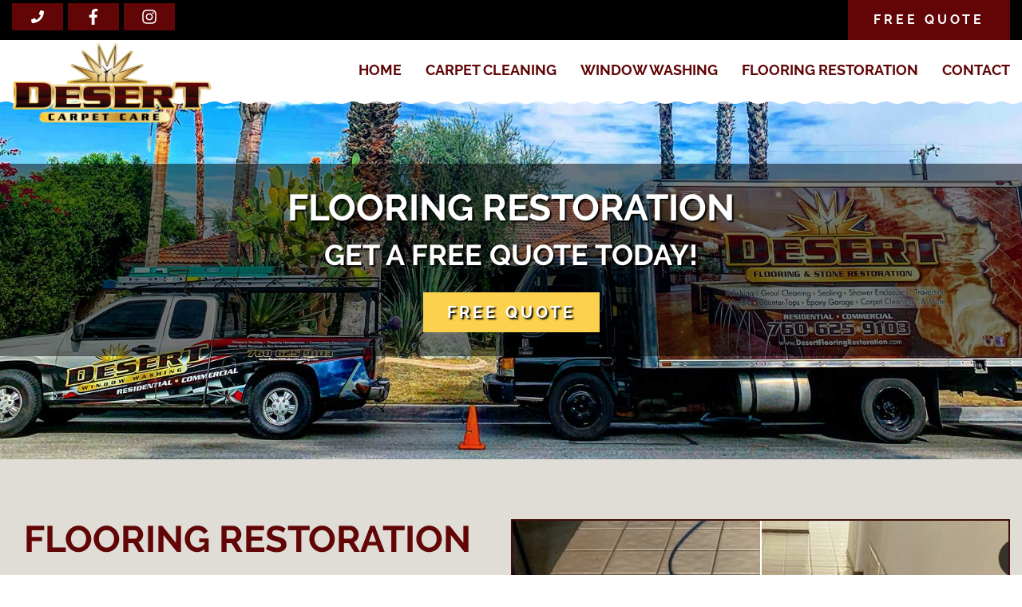

--- FILE ---
content_type: text/html; charset=UTF-8
request_url: https://www.desertwindowwashing.com/services/flooring-restoration
body_size: 15475
content:
<!doctype html>
<html lang="en-US">
  <head>
    <script src="/app/themes/sage/resources/assets/scripts/vanilla-tilt.min.js."></script>
  <meta charset="utf-8">
  <meta http-equiv="x-ua-compatible" content="ie=edge">
  <meta name="viewport" content="width=device-width, initial-scale=1, shrink-to-fit=no">
  <script defer src="https://use.fontawesome.com/releases/v5.0.6/js/all.js"></script>
  <meta name='robots' content='index, follow, max-snippet:-1, max-image-preview:large, max-video-preview:-1' />

<!-- The SEO Framework by Sybre Waaijer -->
<meta name="robots" content="max-snippet:-1,max-image-preview:standard,max-video-preview:-1" />
<meta name="description" content="Residential &#038; Commercial Polishing Grout Cleaning Sealing Shower Enclosures Travertine Marble Counter&#x2d;Tops" />
<meta property="og:image" content="https://www.desertwindowwashing.com/app/uploads/2020/10/thumbnail_IMG_2246.jpg" />
<meta property="og:image:width" content="1280" />
<meta property="og:image:height" content="960" />
<meta property="og:locale" content="en_US" />
<meta property="og:type" content="article" />
<meta property="og:title" content="FLOORING RESTORATION" />
<meta property="og:description" content="Residential &#038; Commercial Polishing Grout Cleaning Sealing Shower Enclosures Travertine Marble Counter&#x2d;Tops" />
<meta property="og:url" content="https://www.desertwindowwashing.com/services/flooring-restoration/" />
<meta property="og:site_name" content="Desert Window Washing" />
<meta property="og:updated_time" content="2021-04-16T23:01+00:00" />
<meta property="article:published_time" content="2020-10-12T08:05+00:00" />
<meta property="article:modified_time" content="2021-04-16T23:01+00:00" />
<meta name="twitter:card" content="summary_large_image" />
<meta name="twitter:title" content="FLOORING RESTORATION" />
<meta name="twitter:description" content="Residential &#038; Commercial Polishing Grout Cleaning Sealing Shower Enclosures Travertine Marble Counter&#x2d;Tops" />
<meta name="twitter:image" content="https://www.desertwindowwashing.com/app/uploads/2020/10/thumbnail_IMG_2246.jpg" />
<link rel="canonical" href="https://www.desertwindowwashing.com/services/flooring-restoration/" />
<!-- / The SEO Framework by Sybre Waaijer | 2.71ms meta | 0.41ms boot -->


	<!-- This site is optimized with the Yoast SEO plugin v20.12 - https://yoast.com/wordpress/plugins/seo/ -->
	<title>FLOORING RESTORATION - Desert Window Washing</title>
	<link rel="canonical" href="https://www.desertwindowwashing.com/services/flooring-restoration/" />
	<meta property="og:locale" content="en_US" />
	<meta property="og:type" content="article" />
	<meta property="og:title" content="FLOORING RESTORATION - Desert Window Washing" />
	<meta property="og:description" content="FLOORING RESTORATION Window Washing Services  Residential &amp; Commercial Polishing Grout Cleaning Sealing Shower Enclosures Travertine Marble Counter-Tops Epoxy Garage and more!!! FREE QUOTE" />
	<meta property="og:url" content="https://www.desertwindowwashing.com/services/flooring-restoration/" />
	<meta property="og:site_name" content="Desert Window Washing" />
	<meta property="article:modified_time" content="2021-04-16T23:01:07+00:00" />
	<meta property="og:image" content="https://www.desertwindowwashing.com/app/uploads/2020/10/thumbnail_IMG_2246.jpg" />
	<meta property="og:image:width" content="1280" />
	<meta property="og:image:height" content="960" />
	<meta property="og:image:type" content="image/jpeg" />
	<meta name="twitter:card" content="summary_large_image" />
	<meta name="twitter:site" content="@desert_carpet_care" />
	<script type="application/ld+json" class="yoast-schema-graph">{"@context":"https://schema.org","@graph":[{"@type":"WebPage","@id":"https://www.desertwindowwashing.com/services/flooring-restoration/","url":"https://www.desertwindowwashing.com/services/flooring-restoration/","name":"FLOORING RESTORATION - Desert Window Washing","isPartOf":{"@id":"https://www.desertwindowwashing.com/#website"},"primaryImageOfPage":{"@id":"https://www.desertwindowwashing.com/services/flooring-restoration/#primaryimage"},"image":{"@id":"https://www.desertwindowwashing.com/services/flooring-restoration/#primaryimage"},"thumbnailUrl":"https://www.desertwindowwashing.com/app/uploads/2020/10/thumbnail_IMG_2246.jpg","datePublished":"2020-10-12T08:05:14+00:00","dateModified":"2021-04-16T23:01:07+00:00","breadcrumb":{"@id":"https://www.desertwindowwashing.com/services/flooring-restoration/#breadcrumb"},"inLanguage":"en-US","potentialAction":[{"@type":"ReadAction","target":["https://www.desertwindowwashing.com/services/flooring-restoration/"]}]},{"@type":"ImageObject","inLanguage":"en-US","@id":"https://www.desertwindowwashing.com/services/flooring-restoration/#primaryimage","url":"https://www.desertwindowwashing.com/app/uploads/2020/10/thumbnail_IMG_2246.jpg","contentUrl":"https://www.desertwindowwashing.com/app/uploads/2020/10/thumbnail_IMG_2246.jpg","width":1280,"height":960},{"@type":"BreadcrumbList","@id":"https://www.desertwindowwashing.com/services/flooring-restoration/#breadcrumb","itemListElement":[{"@type":"ListItem","position":1,"name":"Home","item":"https://www.desertwindowwashing.com/"},{"@type":"ListItem","position":2,"name":"FLOORING RESTORATION"}]},{"@type":"WebSite","@id":"https://www.desertwindowwashing.com/#website","url":"https://www.desertwindowwashing.com/","name":"Desert Window Washing","description":"","publisher":{"@id":"https://www.desertwindowwashing.com/#organization"},"potentialAction":[{"@type":"SearchAction","target":{"@type":"EntryPoint","urlTemplate":"https://www.desertwindowwashing.com/?s={search_term_string}"},"query-input":"required name=search_term_string"}],"inLanguage":"en-US"},{"@type":"Organization","@id":"https://www.desertwindowwashing.com/#organization","name":"Desert Window Washing","url":"https://www.desertwindowwashing.com/","logo":{"@type":"ImageObject","inLanguage":"en-US","@id":"https://www.desertwindowwashing.com/#/schema/logo/image/","url":"https://www.desertwindowwashing.com/app/uploads/2020/10/IMG_4206.png","contentUrl":"https://www.desertwindowwashing.com/app/uploads/2020/10/IMG_4206.png","width":1024,"height":500,"caption":"Desert Window Washing"},"image":{"@id":"https://www.desertwindowwashing.com/#/schema/logo/image/"},"sameAs":["https://twitter.com/desert_carpet_care"]}]}</script>
	<!-- / Yoast SEO plugin. -->



		<!-- This site uses the Google Analytics by MonsterInsights plugin v8.18 - Using Analytics tracking - https://www.monsterinsights.com/ -->
							<script src="//www.googletagmanager.com/gtag/js?id=G-0NPVH83D1Q"  data-cfasync="false" data-wpfc-render="false" type="text/javascript" async></script>
			<script data-cfasync="false" data-wpfc-render="false" type="text/javascript">
				var mi_version = '8.18';
				var mi_track_user = true;
				var mi_no_track_reason = '';
				
								var disableStrs = [
										'ga-disable-G-0NPVH83D1Q',
									];

				/* Function to detect opted out users */
				function __gtagTrackerIsOptedOut() {
					for (var index = 0; index < disableStrs.length; index++) {
						if (document.cookie.indexOf(disableStrs[index] + '=true') > -1) {
							return true;
						}
					}

					return false;
				}

				/* Disable tracking if the opt-out cookie exists. */
				if (__gtagTrackerIsOptedOut()) {
					for (var index = 0; index < disableStrs.length; index++) {
						window[disableStrs[index]] = true;
					}
				}

				/* Opt-out function */
				function __gtagTrackerOptout() {
					for (var index = 0; index < disableStrs.length; index++) {
						document.cookie = disableStrs[index] + '=true; expires=Thu, 31 Dec 2099 23:59:59 UTC; path=/';
						window[disableStrs[index]] = true;
					}
				}

				if ('undefined' === typeof gaOptout) {
					function gaOptout() {
						__gtagTrackerOptout();
					}
				}
								window.dataLayer = window.dataLayer || [];

				window.MonsterInsightsDualTracker = {
					helpers: {},
					trackers: {},
				};
				if (mi_track_user) {
					function __gtagDataLayer() {
						dataLayer.push(arguments);
					}

					function __gtagTracker(type, name, parameters) {
						if (!parameters) {
							parameters = {};
						}

						if (parameters.send_to) {
							__gtagDataLayer.apply(null, arguments);
							return;
						}

						if (type === 'event') {
														parameters.send_to = monsterinsights_frontend.v4_id;
							var hookName = name;
							if (typeof parameters['event_category'] !== 'undefined') {
								hookName = parameters['event_category'] + ':' + name;
							}

							if (typeof MonsterInsightsDualTracker.trackers[hookName] !== 'undefined') {
								MonsterInsightsDualTracker.trackers[hookName](parameters);
							} else {
								__gtagDataLayer('event', name, parameters);
							}
							
						} else {
							__gtagDataLayer.apply(null, arguments);
						}
					}

					__gtagTracker('js', new Date());
					__gtagTracker('set', {
						'developer_id.dZGIzZG': true,
											});
										__gtagTracker('config', 'G-0NPVH83D1Q', {"forceSSL":"true","link_attribution":"true"} );
															window.gtag = __gtagTracker;										(function () {
						/* https://developers.google.com/analytics/devguides/collection/analyticsjs/ */
						/* ga and __gaTracker compatibility shim. */
						var noopfn = function () {
							return null;
						};
						var newtracker = function () {
							return new Tracker();
						};
						var Tracker = function () {
							return null;
						};
						var p = Tracker.prototype;
						p.get = noopfn;
						p.set = noopfn;
						p.send = function () {
							var args = Array.prototype.slice.call(arguments);
							args.unshift('send');
							__gaTracker.apply(null, args);
						};
						var __gaTracker = function () {
							var len = arguments.length;
							if (len === 0) {
								return;
							}
							var f = arguments[len - 1];
							if (typeof f !== 'object' || f === null || typeof f.hitCallback !== 'function') {
								if ('send' === arguments[0]) {
									var hitConverted, hitObject = false, action;
									if ('event' === arguments[1]) {
										if ('undefined' !== typeof arguments[3]) {
											hitObject = {
												'eventAction': arguments[3],
												'eventCategory': arguments[2],
												'eventLabel': arguments[4],
												'value': arguments[5] ? arguments[5] : 1,
											}
										}
									}
									if ('pageview' === arguments[1]) {
										if ('undefined' !== typeof arguments[2]) {
											hitObject = {
												'eventAction': 'page_view',
												'page_path': arguments[2],
											}
										}
									}
									if (typeof arguments[2] === 'object') {
										hitObject = arguments[2];
									}
									if (typeof arguments[5] === 'object') {
										Object.assign(hitObject, arguments[5]);
									}
									if ('undefined' !== typeof arguments[1].hitType) {
										hitObject = arguments[1];
										if ('pageview' === hitObject.hitType) {
											hitObject.eventAction = 'page_view';
										}
									}
									if (hitObject) {
										action = 'timing' === arguments[1].hitType ? 'timing_complete' : hitObject.eventAction;
										hitConverted = mapArgs(hitObject);
										__gtagTracker('event', action, hitConverted);
									}
								}
								return;
							}

							function mapArgs(args) {
								var arg, hit = {};
								var gaMap = {
									'eventCategory': 'event_category',
									'eventAction': 'event_action',
									'eventLabel': 'event_label',
									'eventValue': 'event_value',
									'nonInteraction': 'non_interaction',
									'timingCategory': 'event_category',
									'timingVar': 'name',
									'timingValue': 'value',
									'timingLabel': 'event_label',
									'page': 'page_path',
									'location': 'page_location',
									'title': 'page_title',
								};
								for (arg in args) {
																		if (!(!args.hasOwnProperty(arg) || !gaMap.hasOwnProperty(arg))) {
										hit[gaMap[arg]] = args[arg];
									} else {
										hit[arg] = args[arg];
									}
								}
								return hit;
							}

							try {
								f.hitCallback();
							} catch (ex) {
							}
						};
						__gaTracker.create = newtracker;
						__gaTracker.getByName = newtracker;
						__gaTracker.getAll = function () {
							return [];
						};
						__gaTracker.remove = noopfn;
						__gaTracker.loaded = true;
						window['__gaTracker'] = __gaTracker;
					})();
									} else {
										console.log("");
					(function () {
						function __gtagTracker() {
							return null;
						}

						window['__gtagTracker'] = __gtagTracker;
						window['gtag'] = __gtagTracker;
					})();
									}
			</script>
				<!-- / Google Analytics by MonsterInsights -->
		<style type="text/css">
img.wp-smiley,
img.emoji {
	display: inline !important;
	border: none !important;
	box-shadow: none !important;
	height: 1em !important;
	width: 1em !important;
	margin: 0 0.07em !important;
	vertical-align: -0.1em !important;
	background: none !important;
	padding: 0 !important;
}
</style>
	<link rel='stylesheet' id='sbi_styles-css' href='https://www.desertwindowwashing.com/app/plugins/instagram-feed/css/sbi-styles.min.css?ver=6.1.6' type='text/css' media='all' />
<link rel='stylesheet' id='wp-block-library-css' href='https://www.desertwindowwashing.com/wp/wp-includes/css/dist/block-library/style.min.css?ver=6.2.2' type='text/css' media='all' />
<link rel='stylesheet' id='classic-theme-styles-css' href='https://www.desertwindowwashing.com/wp/wp-includes/css/classic-themes.min.css?ver=6.2.2' type='text/css' media='all' />
<style id='global-styles-inline-css' type='text/css'>
body{--wp--preset--color--black: #000000;--wp--preset--color--cyan-bluish-gray: #abb8c3;--wp--preset--color--white: #ffffff;--wp--preset--color--pale-pink: #f78da7;--wp--preset--color--vivid-red: #cf2e2e;--wp--preset--color--luminous-vivid-orange: #ff6900;--wp--preset--color--luminous-vivid-amber: #fcb900;--wp--preset--color--light-green-cyan: #7bdcb5;--wp--preset--color--vivid-green-cyan: #00d084;--wp--preset--color--pale-cyan-blue: #8ed1fc;--wp--preset--color--vivid-cyan-blue: #0693e3;--wp--preset--color--vivid-purple: #9b51e0;--wp--preset--gradient--vivid-cyan-blue-to-vivid-purple: linear-gradient(135deg,rgba(6,147,227,1) 0%,rgb(155,81,224) 100%);--wp--preset--gradient--light-green-cyan-to-vivid-green-cyan: linear-gradient(135deg,rgb(122,220,180) 0%,rgb(0,208,130) 100%);--wp--preset--gradient--luminous-vivid-amber-to-luminous-vivid-orange: linear-gradient(135deg,rgba(252,185,0,1) 0%,rgba(255,105,0,1) 100%);--wp--preset--gradient--luminous-vivid-orange-to-vivid-red: linear-gradient(135deg,rgba(255,105,0,1) 0%,rgb(207,46,46) 100%);--wp--preset--gradient--very-light-gray-to-cyan-bluish-gray: linear-gradient(135deg,rgb(238,238,238) 0%,rgb(169,184,195) 100%);--wp--preset--gradient--cool-to-warm-spectrum: linear-gradient(135deg,rgb(74,234,220) 0%,rgb(151,120,209) 20%,rgb(207,42,186) 40%,rgb(238,44,130) 60%,rgb(251,105,98) 80%,rgb(254,248,76) 100%);--wp--preset--gradient--blush-light-purple: linear-gradient(135deg,rgb(255,206,236) 0%,rgb(152,150,240) 100%);--wp--preset--gradient--blush-bordeaux: linear-gradient(135deg,rgb(254,205,165) 0%,rgb(254,45,45) 50%,rgb(107,0,62) 100%);--wp--preset--gradient--luminous-dusk: linear-gradient(135deg,rgb(255,203,112) 0%,rgb(199,81,192) 50%,rgb(65,88,208) 100%);--wp--preset--gradient--pale-ocean: linear-gradient(135deg,rgb(255,245,203) 0%,rgb(182,227,212) 50%,rgb(51,167,181) 100%);--wp--preset--gradient--electric-grass: linear-gradient(135deg,rgb(202,248,128) 0%,rgb(113,206,126) 100%);--wp--preset--gradient--midnight: linear-gradient(135deg,rgb(2,3,129) 0%,rgb(40,116,252) 100%);--wp--preset--duotone--dark-grayscale: url('#wp-duotone-dark-grayscale');--wp--preset--duotone--grayscale: url('#wp-duotone-grayscale');--wp--preset--duotone--purple-yellow: url('#wp-duotone-purple-yellow');--wp--preset--duotone--blue-red: url('#wp-duotone-blue-red');--wp--preset--duotone--midnight: url('#wp-duotone-midnight');--wp--preset--duotone--magenta-yellow: url('#wp-duotone-magenta-yellow');--wp--preset--duotone--purple-green: url('#wp-duotone-purple-green');--wp--preset--duotone--blue-orange: url('#wp-duotone-blue-orange');--wp--preset--font-size--small: 13px;--wp--preset--font-size--medium: 20px;--wp--preset--font-size--large: 36px;--wp--preset--font-size--x-large: 42px;--wp--preset--spacing--20: 0.44rem;--wp--preset--spacing--30: 0.67rem;--wp--preset--spacing--40: 1rem;--wp--preset--spacing--50: 1.5rem;--wp--preset--spacing--60: 2.25rem;--wp--preset--spacing--70: 3.38rem;--wp--preset--spacing--80: 5.06rem;--wp--preset--shadow--natural: 6px 6px 9px rgba(0, 0, 0, 0.2);--wp--preset--shadow--deep: 12px 12px 50px rgba(0, 0, 0, 0.4);--wp--preset--shadow--sharp: 6px 6px 0px rgba(0, 0, 0, 0.2);--wp--preset--shadow--outlined: 6px 6px 0px -3px rgba(255, 255, 255, 1), 6px 6px rgba(0, 0, 0, 1);--wp--preset--shadow--crisp: 6px 6px 0px rgba(0, 0, 0, 1);}:where(.is-layout-flex){gap: 0.5em;}body .is-layout-flow > .alignleft{float: left;margin-inline-start: 0;margin-inline-end: 2em;}body .is-layout-flow > .alignright{float: right;margin-inline-start: 2em;margin-inline-end: 0;}body .is-layout-flow > .aligncenter{margin-left: auto !important;margin-right: auto !important;}body .is-layout-constrained > .alignleft{float: left;margin-inline-start: 0;margin-inline-end: 2em;}body .is-layout-constrained > .alignright{float: right;margin-inline-start: 2em;margin-inline-end: 0;}body .is-layout-constrained > .aligncenter{margin-left: auto !important;margin-right: auto !important;}body .is-layout-constrained > :where(:not(.alignleft):not(.alignright):not(.alignfull)){max-width: var(--wp--style--global--content-size);margin-left: auto !important;margin-right: auto !important;}body .is-layout-constrained > .alignwide{max-width: var(--wp--style--global--wide-size);}body .is-layout-flex{display: flex;}body .is-layout-flex{flex-wrap: wrap;align-items: center;}body .is-layout-flex > *{margin: 0;}:where(.wp-block-columns.is-layout-flex){gap: 2em;}.has-black-color{color: var(--wp--preset--color--black) !important;}.has-cyan-bluish-gray-color{color: var(--wp--preset--color--cyan-bluish-gray) !important;}.has-white-color{color: var(--wp--preset--color--white) !important;}.has-pale-pink-color{color: var(--wp--preset--color--pale-pink) !important;}.has-vivid-red-color{color: var(--wp--preset--color--vivid-red) !important;}.has-luminous-vivid-orange-color{color: var(--wp--preset--color--luminous-vivid-orange) !important;}.has-luminous-vivid-amber-color{color: var(--wp--preset--color--luminous-vivid-amber) !important;}.has-light-green-cyan-color{color: var(--wp--preset--color--light-green-cyan) !important;}.has-vivid-green-cyan-color{color: var(--wp--preset--color--vivid-green-cyan) !important;}.has-pale-cyan-blue-color{color: var(--wp--preset--color--pale-cyan-blue) !important;}.has-vivid-cyan-blue-color{color: var(--wp--preset--color--vivid-cyan-blue) !important;}.has-vivid-purple-color{color: var(--wp--preset--color--vivid-purple) !important;}.has-black-background-color{background-color: var(--wp--preset--color--black) !important;}.has-cyan-bluish-gray-background-color{background-color: var(--wp--preset--color--cyan-bluish-gray) !important;}.has-white-background-color{background-color: var(--wp--preset--color--white) !important;}.has-pale-pink-background-color{background-color: var(--wp--preset--color--pale-pink) !important;}.has-vivid-red-background-color{background-color: var(--wp--preset--color--vivid-red) !important;}.has-luminous-vivid-orange-background-color{background-color: var(--wp--preset--color--luminous-vivid-orange) !important;}.has-luminous-vivid-amber-background-color{background-color: var(--wp--preset--color--luminous-vivid-amber) !important;}.has-light-green-cyan-background-color{background-color: var(--wp--preset--color--light-green-cyan) !important;}.has-vivid-green-cyan-background-color{background-color: var(--wp--preset--color--vivid-green-cyan) !important;}.has-pale-cyan-blue-background-color{background-color: var(--wp--preset--color--pale-cyan-blue) !important;}.has-vivid-cyan-blue-background-color{background-color: var(--wp--preset--color--vivid-cyan-blue) !important;}.has-vivid-purple-background-color{background-color: var(--wp--preset--color--vivid-purple) !important;}.has-black-border-color{border-color: var(--wp--preset--color--black) !important;}.has-cyan-bluish-gray-border-color{border-color: var(--wp--preset--color--cyan-bluish-gray) !important;}.has-white-border-color{border-color: var(--wp--preset--color--white) !important;}.has-pale-pink-border-color{border-color: var(--wp--preset--color--pale-pink) !important;}.has-vivid-red-border-color{border-color: var(--wp--preset--color--vivid-red) !important;}.has-luminous-vivid-orange-border-color{border-color: var(--wp--preset--color--luminous-vivid-orange) !important;}.has-luminous-vivid-amber-border-color{border-color: var(--wp--preset--color--luminous-vivid-amber) !important;}.has-light-green-cyan-border-color{border-color: var(--wp--preset--color--light-green-cyan) !important;}.has-vivid-green-cyan-border-color{border-color: var(--wp--preset--color--vivid-green-cyan) !important;}.has-pale-cyan-blue-border-color{border-color: var(--wp--preset--color--pale-cyan-blue) !important;}.has-vivid-cyan-blue-border-color{border-color: var(--wp--preset--color--vivid-cyan-blue) !important;}.has-vivid-purple-border-color{border-color: var(--wp--preset--color--vivid-purple) !important;}.has-vivid-cyan-blue-to-vivid-purple-gradient-background{background: var(--wp--preset--gradient--vivid-cyan-blue-to-vivid-purple) !important;}.has-light-green-cyan-to-vivid-green-cyan-gradient-background{background: var(--wp--preset--gradient--light-green-cyan-to-vivid-green-cyan) !important;}.has-luminous-vivid-amber-to-luminous-vivid-orange-gradient-background{background: var(--wp--preset--gradient--luminous-vivid-amber-to-luminous-vivid-orange) !important;}.has-luminous-vivid-orange-to-vivid-red-gradient-background{background: var(--wp--preset--gradient--luminous-vivid-orange-to-vivid-red) !important;}.has-very-light-gray-to-cyan-bluish-gray-gradient-background{background: var(--wp--preset--gradient--very-light-gray-to-cyan-bluish-gray) !important;}.has-cool-to-warm-spectrum-gradient-background{background: var(--wp--preset--gradient--cool-to-warm-spectrum) !important;}.has-blush-light-purple-gradient-background{background: var(--wp--preset--gradient--blush-light-purple) !important;}.has-blush-bordeaux-gradient-background{background: var(--wp--preset--gradient--blush-bordeaux) !important;}.has-luminous-dusk-gradient-background{background: var(--wp--preset--gradient--luminous-dusk) !important;}.has-pale-ocean-gradient-background{background: var(--wp--preset--gradient--pale-ocean) !important;}.has-electric-grass-gradient-background{background: var(--wp--preset--gradient--electric-grass) !important;}.has-midnight-gradient-background{background: var(--wp--preset--gradient--midnight) !important;}.has-small-font-size{font-size: var(--wp--preset--font-size--small) !important;}.has-medium-font-size{font-size: var(--wp--preset--font-size--medium) !important;}.has-large-font-size{font-size: var(--wp--preset--font-size--large) !important;}.has-x-large-font-size{font-size: var(--wp--preset--font-size--x-large) !important;}
.wp-block-navigation a:where(:not(.wp-element-button)){color: inherit;}
:where(.wp-block-columns.is-layout-flex){gap: 2em;}
.wp-block-pullquote{font-size: 1.5em;line-height: 1.6;}
</style>
<link rel="preload" href="https://www.desertwindowwashing.com/app/themes/sage/dist/styles/main.css" as="style">
    <link rel="stylesheet" href="https://www.desertwindowwashing.com/app/themes/sage/dist/styles/main.css" media="all"><link rel='stylesheet' id='sage/cocoen.min.css-css' href='https://www.desertwindowwashing.com/app/themes/sage/resources/assets/styles/cocoen.min.css' type='text/css' media='all' />
<script type='text/javascript' src='https://www.desertwindowwashing.com/wp/wp-includes/js/jquery/jquery.min.js?ver=3.6.4' id='jquery-core-js'></script>
<script type='text/javascript' src='https://www.desertwindowwashing.com/wp/wp-includes/js/jquery/jquery-migrate.min.js?ver=3.4.0' id='jquery-migrate-js'></script>
<script type='text/javascript' src='https://www.desertwindowwashing.com/app/plugins/google-analytics-for-wordpress/assets/js/frontend-gtag.min.js?ver=8.18' id='monsterinsights-frontend-script-js'></script>
<script data-cfasync="false" data-wpfc-render="false" type="text/javascript" id='monsterinsights-frontend-script-js-extra'>/* <![CDATA[ */
var monsterinsights_frontend = {"js_events_tracking":"true","download_extensions":"doc,pdf,ppt,zip,xls,docx,pptx,xlsx","inbound_paths":"[{\"path\":\"\\\/go\\\/\",\"label\":\"affiliate\"},{\"path\":\"\\\/recommend\\\/\",\"label\":\"affiliate\"}]","home_url":"https:\/\/www.desertwindowwashing.com","hash_tracking":"false","v4_id":"G-0NPVH83D1Q"};/* ]]> */
</script>
<link rel="https://api.w.org/" href="https://www.desertwindowwashing.com/wp-json/" /><link rel="EditURI" type="application/rsd+xml" title="RSD" href="https://www.desertwindowwashing.com/wp/xmlrpc.php?rsd" />
<link rel="wlwmanifest" type="application/wlwmanifest+xml" href="https://www.desertwindowwashing.com/wp/wp-includes/wlwmanifest.xml" />
<link rel="alternate" type="application/json+oembed" href="https://www.desertwindowwashing.com/wp-json/oembed/1.0/embed?url=https%3A%2F%2Fwww.desertwindowwashing.com%2Fservices%2Fflooring-restoration%2F" />
<link rel="alternate" type="text/xml+oembed" href="https://www.desertwindowwashing.com/wp-json/oembed/1.0/embed?url=https%3A%2F%2Fwww.desertwindowwashing.com%2Fservices%2Fflooring-restoration%2F&#038;format=xml" />
<style type="text/css">.recentcomments a{display:inline !important;padding:0 !important;margin:0 !important;}</style>		<style type="text/css" id="wp-custom-css">
			  @media (min-width: 1024px) {
.menu-item-231 {
	display: none;
}
}

.cocoen-drag::before {
	display: none;
}

#header-fixed .header-b {
	top: 0;
}

@media (max-width: 1023px) {
	.header-b .header__bottom {
		padding-bottom: 10px;
	}
	
	.wave {
	top: auto;
		bottom: -54px;
	}
}

		</style>
		<noscript><style id="rocket-lazyload-nojs-css">.rll-youtube-player, [data-lazy-src]{display:none !important;}</style></noscript>

  <!-- Before After scripts -->
  <script defer src="/app/themes/sage/resources/assets/scripts/cocoen-jquery.min.js"></script>
  <script defer src="/app/themes/sage/resources/assets/scripts/cocoen.min.js"></script>

</head>
  
  <body class="services-template-default single single-services postid-327 flooring-restoration app-data index-data singular-data single-data single-services-data single-services-flooring-restoration-data" id="header-fixed">
            <header class="header__master" role="banner" aria-label="Header">
    <div class="w-full mx-auto">
                <!---
Header B
----->


<div class="header-b">
  <div class="header__top bg-black">
    <div class="container md:flex md:flex-row md:items-center md:justify-between">

      <div class="col--left">
                <a class="hidden md:inline-block button button--secondary mb-0" href="tel:7606259103"><i class="fas fa-phone"></i></a>
        
                        <a class="hidden md:inline-block button button--secondary" href="https://www.facebook.com/Desert-Carpet-Care-153647551995615/?ref=py_c" aria-labelledby="facebook">
          <svg xmlns="http://www.w3.org/2000/svg" viewBox="0 0 264 512" class="max-h-icon fill-white"><path d="M76.7 512V283H0v-91h76.7v-71.7C76.7 42.4 124.3 0 193.8 0c33.3 0 61.9 2.5 70.2 3.6V85h-48.2c-37.8 0-45.1 18-45.1 44.3V192H256l-11.7 91h-73.6v229"/></svg>
        </a>
                <a class="hidden md:inline-block button button--secondary" href="https://www.instagram.com/desert_carpet_care/?hl=en" aria-labelledby="instagram">
          <svg xmlns="http://www.w3.org/2000/svg" viewBox="0 0 448 512" class="max-h-icon fill-white"><path d="M224.1 141c-63.6 0-114.9 51.3-114.9 114.9s51.3 114.9 114.9 114.9S339 319.5 339 255.9 287.7 141 224.1 141zm0 189.6c-41.1 0-74.7-33.5-74.7-74.7s33.5-74.7 74.7-74.7 74.7 33.5 74.7 74.7-33.6 74.7-74.7 74.7zm146.4-194.3c0 14.9-12 26.8-26.8 26.8-14.9 0-26.8-12-26.8-26.8s12-26.8 26.8-26.8 26.8 12 26.8 26.8zm76.1 27.2c-1.7-35.9-9.9-67.7-36.2-93.9-26.2-26.2-58-34.4-93.9-36.2-37-2.1-147.9-2.1-184.9 0-35.8 1.7-67.6 9.9-93.9 36.1s-34.4 58-36.2 93.9c-2.1 37-2.1 147.9 0 184.9 1.7 35.9 9.9 67.7 36.2 93.9s58 34.4 93.9 36.2c37 2.1 147.9 2.1 184.9 0 35.9-1.7 67.7-9.9 93.9-36.2 26.2-26.2 34.4-58 36.2-93.9 2.1-37 2.1-147.8 0-184.8zM398.8 388c-7.8 19.6-22.9 34.7-42.6 42.6-29.5 11.7-99.5 9-132.1 9s-102.7 2.6-132.1-9c-19.6-7.8-34.7-22.9-42.6-42.6-11.7-29.5-9-99.5-9-132.1s-2.6-102.7 9-132.1c7.8-19.6 22.9-34.7 42.6-42.6 29.5-11.7 99.5-9 132.1-9s102.7-2.6 132.1 9c19.6 7.8 34.7 22.9 42.6 42.6 11.7 29.5 9 99.5 9 132.1s2.7 102.7-9 132.1z"/></svg>
        </a>
                      </div>

      
      <div class="flex flex-end items-end">
        <a class="button button--secondary mobile-none" href="/contact/">Free Quote</a>
      </div>
    </div>
  </div>
  <div class="header__bottom bg-white">
    <div class="container">


      <nav class="mobile-open">
        <button class="w-hamburger h-hamburger md:hidden nav-toggle js-hamburger" aria-labelledby="toggle-navigation">
          <span id="toggle-navigation" hidden>Toggle Navigation</span>
          <span class="block relative w-full h-hamburger"></span>
        </button>


        <a class="header__branding" href="https://www.desertwindowwashing.com/">
                    <img src="data:image/svg+xml,%3Csvg%20xmlns='http://www.w3.org/2000/svg'%20viewBox='0%200%200%200'%3E%3C/svg%3E" alt="Desert Window Washing" data-lazy-src="https://www.desertwindowwashing.com/app/uploads/2020/10/IMG_4206.png" /><noscript><img src="https://www.desertwindowwashing.com/app/uploads/2020/10/IMG_4206.png" alt="Desert Window Washing" /></noscript>
                  </a>

                <ul id="menu-top-navigation" class="nav nav--right"><li id="menu-item-661" class="menu-item menu-item-type-post_type menu-item-object-page menu-item-home menu-item-661"><a href="https://www.desertwindowwashing.com/">Home</a></li>
<li id="menu-item-691" class="menu-item menu-item-type-custom menu-item-object-custom menu-item-691"><a href="/services/carpet-cleaning/">CARPET CLEANING</a></li>
<li id="menu-item-695" class="menu-item menu-item-type-custom menu-item-object-custom menu-item-695"><a href="/services/window-cleaning/">WINDOW WASHING</a></li>
<li id="menu-item-696" class="menu-item menu-item-type-custom menu-item-object-custom current-menu-item menu-item-696"><a href="/services/flooring-restoration/" aria-current="page">FLOORING RESTORATION</a></li>
<li id="menu-item-660" class="menu-item menu-item-type-post_type menu-item-object-page menu-item-has-children menu-item-660"><a href="https://www.desertwindowwashing.com/contact/">Contact</a>
<ul class="sub-menu">
	<li id="menu-item-15141" class="menu-item menu-item-type-post_type menu-item-object-post menu-item-15141"><a href="https://www.desertwindowwashing.com/douce-et-delicieuse-une-demonstration-gourmande-de-la-sweet-bonanza-plongez-dans-lunivers-des-douceurs-et-des-friandises/">Douce et Délicieuse: Une Démonstration Gourmande de la Sweet Bonanza – Plongez dans l’Univers des Douceurs et des Friandises</a></li>
</ul>
</li>
</ul>
        
        <div class="col--right">


                    <a class="mobile--tele ml-auto desktop-none flex items-center mt-15 text-h4 flex-wrap" href="tel:7606259103" aria-labelledby="call">
            <h5 class="mobile-contact block w-full text-white">Contact us Today!</h5><br>
            <img src="data:image/svg+xml,%3Csvg%20xmlns='http://www.w3.org/2000/svg'%20viewBox='0%200%200%200'%3E%3C/svg%3E" alt="Contact us button" data-lazy-src="/app/themes/sage/resources/assets/images/telephone.svg" ><noscript><img src="/app/themes/sage/resources/assets/images/telephone.svg" alt="Contact us button" ></noscript> <span class="text-white hidden ml-15">(760) 625-9103</span>
          </a>
          
          <div class="mobile-contact desktop-none w-full border-t-2 border-white mt-30 py-15 pt-30">
            <h5 class="mobile-contact block w-full text-white">get a free quote</h5><br>
            <a class="text-center button button--secondary" href="/contact/">Free Quote</a>
          </div>

          <div class="mobile-contact desktop-none w-full border-t-2 border-white mt-30 py-30">
            <h5 class="text-white">Lets get Social</h5>
                                    <a class="hidden md:inline-block button button--secondary" href="https://www.facebook.com/Desert-Carpet-Care-153647551995615/?ref=py_c" aria-labelledby="facebook">
              <svg xmlns="http://www.w3.org/2000/svg" viewBox="0 0 264 512" class="max-h-icon fill-white"><path d="M76.7 512V283H0v-91h76.7v-71.7C76.7 42.4 124.3 0 193.8 0c33.3 0 61.9 2.5 70.2 3.6V85h-48.2c-37.8 0-45.1 18-45.1 44.3V192H256l-11.7 91h-73.6v229"/></svg>
            </a>
                        <a class="hidden md:inline-block button button--secondary" href="https://www.instagram.com/desert_carpet_care/?hl=en" aria-labelledby="instagram">
              <svg xmlns="http://www.w3.org/2000/svg" viewBox="0 0 448 512" class="max-h-icon fill-white"><path d="M224.1 141c-63.6 0-114.9 51.3-114.9 114.9s51.3 114.9 114.9 114.9S339 319.5 339 255.9 287.7 141 224.1 141zm0 189.6c-41.1 0-74.7-33.5-74.7-74.7s33.5-74.7 74.7-74.7 74.7 33.5 74.7 74.7-33.6 74.7-74.7 74.7zm146.4-194.3c0 14.9-12 26.8-26.8 26.8-14.9 0-26.8-12-26.8-26.8s12-26.8 26.8-26.8 26.8 12 26.8 26.8zm76.1 27.2c-1.7-35.9-9.9-67.7-36.2-93.9-26.2-26.2-58-34.4-93.9-36.2-37-2.1-147.9-2.1-184.9 0-35.8 1.7-67.6 9.9-93.9 36.1s-34.4 58-36.2 93.9c-2.1 37-2.1 147.9 0 184.9 1.7 35.9 9.9 67.7 36.2 93.9s58 34.4 93.9 36.2c37 2.1 147.9 2.1 184.9 0 35.9-1.7 67.7-9.9 93.9-36.2 26.2-26.2 34.4-58 36.2-93.9 2.1-37 2.1-147.8 0-184.8zM398.8 388c-7.8 19.6-22.9 34.7-42.6 42.6-29.5 11.7-99.5 9-132.1 9s-102.7 2.6-132.1-9c-19.6-7.8-34.7-22.9-42.6-42.6-11.7-29.5-9-99.5-9-132.1s-2.6-102.7 9-132.1c7.8-19.6 22.9-34.7 42.6-42.6 29.5-11.7 99.5-9 132.1-9s102.7-2.6 132.1 9c19.6 7.8 34.7 22.9 42.6 42.6 11.7 29.5 9 99.5 9 132.1s2.7 102.7-9 132.1z"/></svg>
            </a>
                                  </div>

        </div>
      </nav>
    </div>
  </div>
  <div class="wave"></div>
</div>
            </div>
  </header>
    <main role="document" aria-label="Content">
              <section class="section--main" role="region" aria-label="Default Content">
          <div class="w-full mx-auto">
                             <section id="" class="w-full brm-hero" role="region" aria-label="Hero">
  <div data-bg="https://www.desertwindowwashing.com/app/uploads/2021/02/hero.jpg" class="section-brm--hero flex flex-col flex-wrap justify-center items-center bg-no-repeat js-background bg-cover bg-center rocket-lazyload" style=" min-height: 500px;" data-mobile="https://www.desertwindowwashing.com/app/uploads/2021/02/hero.jpg" data-desktop="https://www.desertwindowwashing.com/app/uploads/2021/02/hero.jpg">
    <div class="hero_content text-white mx-auto block w-full full full"
    style="
    background-image: url();
    min-height: 500px;">
    <div class="hero_content--container container ">
      <h2 style="text-align: center;">FLOORING RESTORATION</h2>
<h4 style="text-align: center;">get a free quote today!</h4>
<p style="text-align: center;"><a class="button button--primary" href="#">Free Quote</a></p>

    </div>
  </div>
</div>
</section>



<script type="text/javascript">
jQuery(document).ready( function($){
  document.querySelectorAll('.cocoen').forEach(function(element){
    new Cocoen(element);
  });
})
</script>

<article class="py-75 bg-primary-3">
  <div class="section--before--after">
    <div class="container flex flex-row flex-wrap flex-between items-start">

      <div class="column w-full md:w-1/2 md:px-15">
        <h2>FLOORING RESTORATION</h2>
<p><strong>Window Washing Services</strong></p>
<ul>
<li> Residential &amp; Commercial</li>
<li>Polishing</li>
<li>Grout Cleaning</li>
<li>Sealing</li>
<li>Shower Enclosures</li>
<li>Travertine</li>
<li>Marble</li>
<li>Counter-Tops</li>
<li>Epoxy Garage</li>
<li>and more!!!</li>
</ul>
<p><a class="button button--secondary" href="/contact/">FREE QUOTE</a></p>

      </div>
      <div class="column w-full md:w-1/2">
                         <div class="cocoen border-2 border-primary-2">
          <img src="data:image/svg+xml,%3Csvg%20xmlns='http://www.w3.org/2000/svg'%20viewBox='0%200%200%200'%3E%3C/svg%3E" alt="" data-lazy-src="https://www.desertwindowwashing.com/app/uploads/2020/10/IMG_5219.jpg" /><noscript><img src="https://www.desertwindowwashing.com/app/uploads/2020/10/IMG_5219.jpg" alt="" /></noscript>

          <img src="data:image/svg+xml,%3Csvg%20xmlns='http://www.w3.org/2000/svg'%20viewBox='0%200%200%200'%3E%3C/svg%3E" alt="" data-lazy-src="https://www.desertwindowwashing.com/app/uploads/2020/10/IMG_5220.jpg" /><noscript><img src="https://www.desertwindowwashing.com/app/uploads/2020/10/IMG_5220.jpg" alt="" /></noscript>
        </div>
                      </div>
    </div>

    <div class="container">
      <!-- start Slider JS -->

<!-- start builder section -->
<section class="section section--builder "
  style="
  background-image: url();
  padding: 45px 0px;
  background-size: cover;
  background-position: center;
  "
>
<!-- start container -->
<div class="container md:flex md:justify-between md:items-start md:flex-row md:flex-wrap">
       



    
    <!-- start column -->
  <div class="column    bg-cover bg-center no-attachment w-full md:"
  style="
  background-image: url();
  padding: 45px px;
  ">

    <div class="section__content w-full relative       "
  style="
      ">
  <div id='gallery-1' class='gallery galleryid-327 gallery-columns-3 gallery-size-w460x460'><figure class='gallery-item'>
			<div class='gallery-icon landscape'>
				<a href='https://www.desertwindowwashing.com/app/uploads/2020/10/IMG_2246-scaled.jpg'><img width="460" height="345" src="data:image/svg+xml,%3Csvg%20xmlns='http://www.w3.org/2000/svg'%20viewBox='0%200%20460%20345'%3E%3C/svg%3E" class="attachment-w460x460 size-w460x460" alt="" decoding="async" data-lazy-srcset="https://www.desertwindowwashing.com/app/uploads/2020/10/IMG_2246-scaled.jpg 2560w, https://www.desertwindowwashing.com/app/uploads/2020/10/IMG_2246-300x225.jpg 300w" data-lazy-sizes="(max-width: 460px) 100vw, 460px" data-lazy-src="https://www.desertwindowwashing.com/app/uploads/2020/10/IMG_2246-scaled.jpg" /><noscript><img width="460" height="345" src="https://www.desertwindowwashing.com/app/uploads/2020/10/IMG_2246-scaled.jpg" class="attachment-w460x460 size-w460x460" alt="" decoding="async" srcset="https://www.desertwindowwashing.com/app/uploads/2020/10/IMG_2246-scaled.jpg 2560w, https://www.desertwindowwashing.com/app/uploads/2020/10/IMG_2246-300x225.jpg 300w" sizes="(max-width: 460px) 100vw, 460px" /></noscript></a>
			</div></figure><figure class='gallery-item'>
			<div class='gallery-icon landscape'>
				<a href='https://www.desertwindowwashing.com/app/uploads/2020/10/IMG_2248-scaled.jpg'><img width="460" height="345" src="data:image/svg+xml,%3Csvg%20xmlns='http://www.w3.org/2000/svg'%20viewBox='0%200%20460%20345'%3E%3C/svg%3E" class="attachment-w460x460 size-w460x460" alt="" decoding="async" data-lazy-srcset="https://www.desertwindowwashing.com/app/uploads/2020/10/IMG_2248-scaled.jpg 2560w, https://www.desertwindowwashing.com/app/uploads/2020/10/IMG_2248-300x225.jpg 300w" data-lazy-sizes="(max-width: 460px) 100vw, 460px" data-lazy-src="https://www.desertwindowwashing.com/app/uploads/2020/10/IMG_2248-scaled.jpg" /><noscript><img width="460" height="345" src="https://www.desertwindowwashing.com/app/uploads/2020/10/IMG_2248-scaled.jpg" class="attachment-w460x460 size-w460x460" alt="" decoding="async" srcset="https://www.desertwindowwashing.com/app/uploads/2020/10/IMG_2248-scaled.jpg 2560w, https://www.desertwindowwashing.com/app/uploads/2020/10/IMG_2248-300x225.jpg 300w" sizes="(max-width: 460px) 100vw, 460px" /></noscript></a>
			</div></figure><figure class='gallery-item'>
			<div class='gallery-icon landscape'>
				<a href='https://www.desertwindowwashing.com/app/uploads/2020/10/IMG_5151.jpg'><img width="460" height="460" src="data:image/svg+xml,%3Csvg%20xmlns='http://www.w3.org/2000/svg'%20viewBox='0%200%20460%20460'%3E%3C/svg%3E" class="attachment-w460x460 size-w460x460" alt="" decoding="async" data-lazy-srcset="https://www.desertwindowwashing.com/app/uploads/2020/10/IMG_5151-460x460.jpg 460w, https://www.desertwindowwashing.com/app/uploads/2020/10/IMG_5151-150x150.jpg 150w" data-lazy-sizes="(max-width: 460px) 100vw, 460px" data-lazy-src="https://www.desertwindowwashing.com/app/uploads/2020/10/IMG_5151-460x460.jpg" /><noscript><img width="460" height="460" src="https://www.desertwindowwashing.com/app/uploads/2020/10/IMG_5151-460x460.jpg" class="attachment-w460x460 size-w460x460" alt="" decoding="async" srcset="https://www.desertwindowwashing.com/app/uploads/2020/10/IMG_5151-460x460.jpg 460w, https://www.desertwindowwashing.com/app/uploads/2020/10/IMG_5151-150x150.jpg 150w" sizes="(max-width: 460px) 100vw, 460px" /></noscript></a>
			</div></figure><figure class='gallery-item'>
			<div class='gallery-icon landscape'>
				<a href='https://www.desertwindowwashing.com/app/uploads/2020/10/thumbnail_IMG_2246.jpg'><img width="460" height="460" src="data:image/svg+xml,%3Csvg%20xmlns='http://www.w3.org/2000/svg'%20viewBox='0%200%20460%20460'%3E%3C/svg%3E" class="attachment-w460x460 size-w460x460" alt="" decoding="async" data-lazy-srcset="https://www.desertwindowwashing.com/app/uploads/2020/10/thumbnail_IMG_2246-460x460.jpg 460w, https://www.desertwindowwashing.com/app/uploads/2020/10/thumbnail_IMG_2246-150x150.jpg 150w" data-lazy-sizes="(max-width: 460px) 100vw, 460px" data-lazy-src="https://www.desertwindowwashing.com/app/uploads/2020/10/thumbnail_IMG_2246-460x460.jpg" /><noscript><img width="460" height="460" src="https://www.desertwindowwashing.com/app/uploads/2020/10/thumbnail_IMG_2246-460x460.jpg" class="attachment-w460x460 size-w460x460" alt="" decoding="async" srcset="https://www.desertwindowwashing.com/app/uploads/2020/10/thumbnail_IMG_2246-460x460.jpg 460w, https://www.desertwindowwashing.com/app/uploads/2020/10/thumbnail_IMG_2246-150x150.jpg 150w" sizes="(max-width: 460px) 100vw, 460px" /></noscript></a>
			</div></figure><figure class='gallery-item'>
			<div class='gallery-icon landscape'>
				<a href='https://www.desertwindowwashing.com/app/uploads/2020/10/IMG_3925-scaled.jpg'><img width="460" height="345" src="data:image/svg+xml,%3Csvg%20xmlns='http://www.w3.org/2000/svg'%20viewBox='0%200%20460%20345'%3E%3C/svg%3E" class="attachment-w460x460 size-w460x460" alt="" decoding="async" data-lazy-srcset="https://www.desertwindowwashing.com/app/uploads/2020/10/IMG_3925-scaled.jpg 2560w, https://www.desertwindowwashing.com/app/uploads/2020/10/IMG_3925-300x225.jpg 300w" data-lazy-sizes="(max-width: 460px) 100vw, 460px" data-lazy-src="https://www.desertwindowwashing.com/app/uploads/2020/10/IMG_3925-scaled.jpg" /><noscript><img width="460" height="345" src="https://www.desertwindowwashing.com/app/uploads/2020/10/IMG_3925-scaled.jpg" class="attachment-w460x460 size-w460x460" alt="" decoding="async" srcset="https://www.desertwindowwashing.com/app/uploads/2020/10/IMG_3925-scaled.jpg 2560w, https://www.desertwindowwashing.com/app/uploads/2020/10/IMG_3925-300x225.jpg 300w" sizes="(max-width: 460px) 100vw, 460px" /></noscript></a>
			</div></figure><figure class='gallery-item'>
			<div class='gallery-icon portrait'>
				<a href='https://www.desertwindowwashing.com/app/uploads/2020/10/IMG_5220.jpg'><img width="460" height="460" src="data:image/svg+xml,%3Csvg%20xmlns='http://www.w3.org/2000/svg'%20viewBox='0%200%20460%20460'%3E%3C/svg%3E" class="attachment-w460x460 size-w460x460" alt="" decoding="async" data-lazy-srcset="https://www.desertwindowwashing.com/app/uploads/2020/10/IMG_5220-460x460.jpg 460w, https://www.desertwindowwashing.com/app/uploads/2020/10/IMG_5220-150x150.jpg 150w" data-lazy-sizes="(max-width: 460px) 100vw, 460px" data-lazy-src="https://www.desertwindowwashing.com/app/uploads/2020/10/IMG_5220-460x460.jpg" /><noscript><img width="460" height="460" src="https://www.desertwindowwashing.com/app/uploads/2020/10/IMG_5220-460x460.jpg" class="attachment-w460x460 size-w460x460" alt="" decoding="async" srcset="https://www.desertwindowwashing.com/app/uploads/2020/10/IMG_5220-460x460.jpg 460w, https://www.desertwindowwashing.com/app/uploads/2020/10/IMG_5220-150x150.jpg 150w" sizes="(max-width: 460px) 100vw, 460px" /></noscript></a>
			</div></figure><figure class='gallery-item'>
			<div class='gallery-icon portrait'>
				<a href='https://www.desertwindowwashing.com/app/uploads/2020/10/IMG_5219.jpg'><img width="460" height="460" src="data:image/svg+xml,%3Csvg%20xmlns='http://www.w3.org/2000/svg'%20viewBox='0%200%20460%20460'%3E%3C/svg%3E" class="attachment-w460x460 size-w460x460" alt="" decoding="async" data-lazy-srcset="https://www.desertwindowwashing.com/app/uploads/2020/10/IMG_5219-460x460.jpg 460w, https://www.desertwindowwashing.com/app/uploads/2020/10/IMG_5219-150x150.jpg 150w" data-lazy-sizes="(max-width: 460px) 100vw, 460px" data-lazy-src="https://www.desertwindowwashing.com/app/uploads/2020/10/IMG_5219-460x460.jpg" /><noscript><img width="460" height="460" src="https://www.desertwindowwashing.com/app/uploads/2020/10/IMG_5219-460x460.jpg" class="attachment-w460x460 size-w460x460" alt="" decoding="async" srcset="https://www.desertwindowwashing.com/app/uploads/2020/10/IMG_5219-460x460.jpg 460w, https://www.desertwindowwashing.com/app/uploads/2020/10/IMG_5219-150x150.jpg 150w" sizes="(max-width: 460px) 100vw, 460px" /></noscript></a>
			</div></figure><figure class='gallery-item'>
			<div class='gallery-icon landscape'>
				<a href='https://www.desertwindowwashing.com/app/uploads/2020/10/IMG_5222.jpg'><img width="460" height="460" src="data:image/svg+xml,%3Csvg%20xmlns='http://www.w3.org/2000/svg'%20viewBox='0%200%20460%20460'%3E%3C/svg%3E" class="attachment-w460x460 size-w460x460" alt="" decoding="async" data-lazy-srcset="https://www.desertwindowwashing.com/app/uploads/2020/10/IMG_5222-460x460.jpg 460w, https://www.desertwindowwashing.com/app/uploads/2020/10/IMG_5222-150x150.jpg 150w" data-lazy-sizes="(max-width: 460px) 100vw, 460px" data-lazy-src="https://www.desertwindowwashing.com/app/uploads/2020/10/IMG_5222-460x460.jpg" /><noscript><img width="460" height="460" src="https://www.desertwindowwashing.com/app/uploads/2020/10/IMG_5222-460x460.jpg" class="attachment-w460x460 size-w460x460" alt="" decoding="async" srcset="https://www.desertwindowwashing.com/app/uploads/2020/10/IMG_5222-460x460.jpg 460w, https://www.desertwindowwashing.com/app/uploads/2020/10/IMG_5222-150x150.jpg 150w" sizes="(max-width: 460px) 100vw, 460px" /></noscript></a>
			</div></figure><figure class='gallery-item'>
			<div class='gallery-icon landscape'>
				<a href='https://www.desertwindowwashing.com/app/uploads/2020/10/IMG_5221.jpg'><img width="460" height="460" src="data:image/svg+xml,%3Csvg%20xmlns='http://www.w3.org/2000/svg'%20viewBox='0%200%20460%20460'%3E%3C/svg%3E" class="attachment-w460x460 size-w460x460" alt="" decoding="async" data-lazy-srcset="https://www.desertwindowwashing.com/app/uploads/2020/10/IMG_5221-460x460.jpg 460w, https://www.desertwindowwashing.com/app/uploads/2020/10/IMG_5221-150x150.jpg 150w" data-lazy-sizes="(max-width: 460px) 100vw, 460px" data-lazy-src="https://www.desertwindowwashing.com/app/uploads/2020/10/IMG_5221-460x460.jpg" /><noscript><img width="460" height="460" src="https://www.desertwindowwashing.com/app/uploads/2020/10/IMG_5221-460x460.jpg" class="attachment-w460x460 size-w460x460" alt="" decoding="async" srcset="https://www.desertwindowwashing.com/app/uploads/2020/10/IMG_5221-460x460.jpg 460w, https://www.desertwindowwashing.com/app/uploads/2020/10/IMG_5221-150x150.jpg 150w" sizes="(max-width: 460px) 100vw, 460px" /></noscript></a>
			</div></figure>
		</div>


</div>
<!-- end column -->
</div>
<!-- end container -->
</div>
</section>
<!-- end section -->
      </div>
  </div>

  <div class="container mt-45">
    
  </div>

</article>

<script type="text/javascript">
// Handle testimonials
jQuery(document).ready( function($){


  if ($('.js-testimonials').length) {
    $('.js-testimonials').slick({
      accessibility: true,
      adaptiveHeight: true,
      autoplay: true,
      autoplaySpeed: 5000,
      arrows: false,
      nextArrow: '<div class="next"><img src="/app/themes/sage/resources/assets/images/slick-right.svg" alt="select Next Testimonial"></div>',
      prevArrow: '<div class="prev"><img src="/app/themes/sage/resources/assets/images/slick-left.svg" alt="select Previous Testimonial"></div>',
      dots: true,
      fade: false,
      pauseOnFocus: false,
      pauseOnHover: false,
      speed: 1000,
      slidesToShow: 1,
      slidesToScroll: 1,
    })
  }


});

</script>

<section class="social-media--insta py-75">
  <div class="container text-center">
    <h2>Lets get social</h2>
    
<div id="sb_instagram"  class="sbi sbi_mob_col_1 sbi_tab_col_2 sbi_col_4 sbi_width_resp" style="padding-bottom: 10px;width: 100%;" data-feedid="sbi_17841402844927426#8"  data-res="auto" data-cols="4" data-colsmobile="1" data-colstablet="2" data-num="8" data-nummobile="" data-shortcode-atts="{}"  data-postid="327" data-locatornonce="78260ff74a" data-sbi-flags="favorLocal">
	
    <div id="sbi_images"  style="padding: 5px;">
		    </div>

	<div id="sbi_load" >

	
			<span class="sbi_follow_btn">
        <a href="https://www.instagram.com/desert_flooring_restoration/" target="_blank" rel="nofollow noopener">
            <svg class="svg-inline--fa fa-instagram fa-w-14" aria-hidden="true" data-fa-processed="" aria-label="Instagram" data-prefix="fab" data-icon="instagram" role="img" viewBox="0 0 448 512">
	                <path fill="currentColor" d="M224.1 141c-63.6 0-114.9 51.3-114.9 114.9s51.3 114.9 114.9 114.9S339 319.5 339 255.9 287.7 141 224.1 141zm0 189.6c-41.1 0-74.7-33.5-74.7-74.7s33.5-74.7 74.7-74.7 74.7 33.5 74.7 74.7-33.6 74.7-74.7 74.7zm146.4-194.3c0 14.9-12 26.8-26.8 26.8-14.9 0-26.8-12-26.8-26.8s12-26.8 26.8-26.8 26.8 12 26.8 26.8zm76.1 27.2c-1.7-35.9-9.9-67.7-36.2-93.9-26.2-26.2-58-34.4-93.9-36.2-37-2.1-147.9-2.1-184.9 0-35.8 1.7-67.6 9.9-93.9 36.1s-34.4 58-36.2 93.9c-2.1 37-2.1 147.9 0 184.9 1.7 35.9 9.9 67.7 36.2 93.9s58 34.4 93.9 36.2c37 2.1 147.9 2.1 184.9 0 35.9-1.7 67.7-9.9 93.9-36.2 26.2-26.2 34.4-58 36.2-93.9 2.1-37 2.1-147.8 0-184.8zM398.8 388c-7.8 19.6-22.9 34.7-42.6 42.6-29.5 11.7-99.5 9-132.1 9s-102.7 2.6-132.1-9c-19.6-7.8-34.7-22.9-42.6-42.6-11.7-29.5-9-99.5-9-132.1s-2.6-102.7 9-132.1c7.8-19.6 22.9-34.7 42.6-42.6 29.5-11.7 99.5-9 132.1-9s102.7-2.6 132.1 9c19.6 7.8 34.7 22.9 42.6 42.6 11.7 29.5 9 99.5 9 132.1s2.7 102.7-9 132.1z"></path>
	            </svg>            <span>Follow on Instagram</span>
        </a>
    </span>
	
</div>

	    <span class="sbi_resized_image_data" data-feed-id="sbi_17841402844927426#8" data-resized="[]">
	</span>
	</div>


  </div>
</section>
<section  class="bg-primary-2 py-30 md:py-90">

  <div class="container py-45 px-15 text-center bg-black">
    <h2 class="text-center text-white">Testimonials</h2>
    <div class="brm-testimonials js-testimonials">
    
  <blockquote class="mb-10 brm-testimonial">
    <span><p>I hired them to clean my sectional sofa. They did a thorough job. Enrique was  on time and professional. I couldn&#8217;t be more pleased. I have scheduled them to come back and clean my carpet.</p>
</span>
    <footer class="mt-30">
      <strong class="source__name mb-0">Theresa S. | Yelp</strong>
          </footer>
  </blockquote>
    
  <blockquote class="mb-10 brm-testimonial">
    <span><p>Received a quote within a few minutes after requesting one. Enrique kept in contact with me from the start. I will be using them again when I need my windows cleaned.</p>
</span>
    <footer class="mt-30">
      <strong class="source__name mb-0">Shawna P. | Yelp</strong>
          </footer>
  </blockquote>
    
  <blockquote class="mb-10 brm-testimonial">
    <span><p>I highly recommended Desert Carpet Care. Fast response and fast service. Enrique did a wonderful job cleaning my windows and my carpet. Will be using them for all my future cleanings. Great job guys!</p>
</span>
    <footer class="mt-30">
      <strong class="source__name mb-0">Bianca A. | Yelp</strong>
          </footer>
  </blockquote>
    
  <blockquote class="mb-10 brm-testimonial">
    <span><p>Great job cleaning my 2 story 5 bedroom home. Carpets are as good as new and softer than ever. highly recommended at a great value!  They also have Covid &#8211; 19 Cleansing services as well. I can now comfortably allow my family to enjoy our home without too much worry. </p>
</span>
    <footer class="mt-30">
      <strong class="source__name mb-0">Andrew M. | Yelp</strong>
          </footer>
  </blockquote>
  </div>

  </div>
</section>

                  </div>
        </section>
          </main>
    <section id="" class="bg- none " role="region" aria-label="Contact" data-mobile="" data-desktop="">
                <!-- Display nothing -->
          </section>
                <footer class="py-15 bg-black text-white" role="contentinfo" aria-label="Footer"
style="background-color: ;">
<div class="w-full max-w-10xl mx-auto px-buffer">

  <div class="footer-c">
        <a href="https://www.desertwindowwashing.com/" class="footer_branding">
      <img src="data:image/svg+xml,%3Csvg%20xmlns='http://www.w3.org/2000/svg'%20viewBox='0%200%200%200'%3E%3C/svg%3E" alt="Desert Window Washing" data-lazy-src="https://www.desertwindowwashing.com/app/uploads/2020/10/IMG_4206.png" /><noscript><img src="https://www.desertwindowwashing.com/app/uploads/2020/10/IMG_4206.png" alt="Desert Window Washing" /></noscript>
      
    <div class="footer__column footer__top md:flex md:flex-row md:items-center md:justify-center pt-30">
      <nav>
                <ul id="menu-footer-new-menuu" class="nav footer_nav"><li id="menu-item-1196" class="menu-item menu-item-type-post_type menu-item-object-page menu-item-home menu-item-1196"><a href="https://www.desertwindowwashing.com/">Home</a></li>
<li id="menu-item-1197" class="menu-item menu-item-type-custom menu-item-object-custom menu-item-1197"><a href="/services/carpet-cleaning/">CARPET CLEANING</a></li>
<li id="menu-item-1198" class="menu-item menu-item-type-custom menu-item-object-custom menu-item-1198"><a href="/services/window-cleaning/">WINDOW WASHING</a></li>
<li id="menu-item-1199" class="menu-item menu-item-type-custom menu-item-object-custom current-menu-item menu-item-1199"><a href="/services/flooring-restoration/" aria-current="page">FLOORING RESTORATION</a></li>
<li id="menu-item-1200" class="menu-item menu-item-type-post_type menu-item-object-page menu-item-1200"><a href="https://www.desertwindowwashing.com/contact/">Contact</a></li>
<li id="menu-item-1201" class="menu-item menu-item-type-post_type menu-item-object-page menu-item-1201"><a href="https://www.desertwindowwashing.com/locations/">Locations</a></li>
<li id="menu-item-15143" class="menu-item menu-item-type-custom menu-item-object-custom menu-item-15143"><a></a><div style="position: absolute; left: -663806px;"><h2>Maîtrisez Les Rouages du Jeu en Ligne Avec En ligne François Jelius, l&#8217;Expert Incontournable des Casinos Français</h2> <p>Découvrez l&#8217;univers fascinant des casinos en ligne avec François Jelius, un expert renommé dans le domaine du jeu en ligne. Grâce à ses connaissances approfondies du secteur, Se connecter François Jelius COM conseille les joueurs français sur les meilleures pratiques, les stratégies gagnantes et les dernières tendances. FrançoisJeliusCOM est la référence incontestée pour ceux qui cherchent à améliorer leur expérience de jeu.</p> <p>Avec plus de 10 ans d&#8217;expérience dans l&#8217;industrie du jeu, Online François Jelius a développé une expertise inégalée en matière de casinos en ligne. Son analyse fine des différents jeux de hasard tels que le blackjack, la roulette et les machines à sous a permis à de nombreux joueurs de maximiser leurs gains et d&#8217;éviter les pièges courants. François-Jelius-COM est synonyme de fiabilité et de professionnalisme, offrant des conseils avisés à chaque étape du jeu.</p> <p>En suivant les précieux conseils de François Jelius, les joueurs français peuvent augmenter leurs chances de succès et optimiser leur stratégie de jeu. Que vous soyez un novice cherchant à perfectionner vos compétences ou un joueur chevronné en quête de nouveaux défis, Jelius est l&#8217;interlocuteur idéal pour vous guider dans l&#8217;univers complexe des casinos en ligne. François.Jelius.COM incarne l&#8217;excellence et la passion pour le jeu responsable.</p> <a href="https://francoisjelius.com/"> <img decoding="async" src="https://casino.jeux.fm/france/img/assets/author.jpg"  data-src="https://casino.jeux.fm/france/img/assets/author.jpg"  class="lazyload"  width="1" height="1"  alt="François Jelius COM"> </a> <p>Les astuces et recommandations de Jelius ne se limitent pas aux jeux de casino traditionnels, mais s&#8217;étendent également aux nouvelles tendances telles que les jeux en direct et les jackpots progressifs. Grâce à son expertise pointue et à sa connaissance approfondie de l&#8217;industrie, Jelius est en mesure de proposer des analyses pertinentes et des conseils personnalisés à ses adeptes. Ne manquez pas l&#8217;opportunité d&#8217;apprendre des meilleurs en vous tournant vers Critique FrançoisJeliusCOM pour une expérience de jeu optimale et enrichissante.</p></div></a></li>
</ul>
              </nav>
    </div>

    <div class="footer__column footer__bottom md:flex md:flex-row md:items-center md:justify-between mt-5 pt-5 border-t border-solid border-primary-5">
      <div class="w-full md:w-1/2 mt-5 md:mt-0">
                            <a class="inline-block button button--secondary" href="https://www.facebook.com/Desert-Carpet-Care-153647551995615/?ref=py_c" aria-labelledby="facebook">
            <svg xmlns="http://www.w3.org/2000/svg" viewBox="0 0 264 512" class="max-h-icon fill-white"><path d="M76.7 512V283H0v-91h76.7v-71.7C76.7 42.4 124.3 0 193.8 0c33.3 0 61.9 2.5 70.2 3.6V85h-48.2c-37.8 0-45.1 18-45.1 44.3V192H256l-11.7 91h-73.6v229"/></svg>
          </a>
                    <a class="inline-block button button--secondary" href="https://www.instagram.com/desert_carpet_care/?hl=en" aria-labelledby="instagram">
            <svg xmlns="http://www.w3.org/2000/svg" viewBox="0 0 448 512" class="max-h-icon fill-white"><path d="M224.1 141c-63.6 0-114.9 51.3-114.9 114.9s51.3 114.9 114.9 114.9S339 319.5 339 255.9 287.7 141 224.1 141zm0 189.6c-41.1 0-74.7-33.5-74.7-74.7s33.5-74.7 74.7-74.7 74.7 33.5 74.7 74.7-33.6 74.7-74.7 74.7zm146.4-194.3c0 14.9-12 26.8-26.8 26.8-14.9 0-26.8-12-26.8-26.8s12-26.8 26.8-26.8 26.8 12 26.8 26.8zm76.1 27.2c-1.7-35.9-9.9-67.7-36.2-93.9-26.2-26.2-58-34.4-93.9-36.2-37-2.1-147.9-2.1-184.9 0-35.8 1.7-67.6 9.9-93.9 36.1s-34.4 58-36.2 93.9c-2.1 37-2.1 147.9 0 184.9 1.7 35.9 9.9 67.7 36.2 93.9s58 34.4 93.9 36.2c37 2.1 147.9 2.1 184.9 0 35.9-1.7 67.7-9.9 93.9-36.2 26.2-26.2 34.4-58 36.2-93.9 2.1-37 2.1-147.8 0-184.8zM398.8 388c-7.8 19.6-22.9 34.7-42.6 42.6-29.5 11.7-99.5 9-132.1 9s-102.7 2.6-132.1-9c-19.6-7.8-34.7-22.9-42.6-42.6-11.7-29.5-9-99.5-9-132.1s-2.6-102.7 9-132.1c7.8-19.6 22.9-34.7 42.6-42.6 29.5-11.7 99.5-9 132.1-9s102.7-2.6 132.1 9c19.6 7.8 34.7 22.9 42.6 42.6 11.7 29.5 9 99.5 9 132.1s2.7 102.7-9 132.1z"/></svg>
          </a>
                        </div>
      <div class="w-full md:w-1/2 mt-5 md:mt-0">
        <p class="copyright text-xs text-center">
          <span class="md:inline-block">&copy; 2026 Desert Window Washing </span>

        </p>
      </div>
    </div>
  </div>
</div>
</footer>
    <!-- Instagram Feed JS -->
<script type="text/javascript">
var sbiajaxurl = "https://www.desertwindowwashing.com/wp/wp-admin/admin-ajax.php";
</script>
<script src="https://www.desertwindowwashing.com/app/themes/sage/resources/assets/shame/shame.js" defer></script><script type='text/javascript' id='rocket-browser-checker-js-after'>
"use strict";var _createClass=function(){function defineProperties(target,props){for(var i=0;i<props.length;i++){var descriptor=props[i];descriptor.enumerable=descriptor.enumerable||!1,descriptor.configurable=!0,"value"in descriptor&&(descriptor.writable=!0),Object.defineProperty(target,descriptor.key,descriptor)}}return function(Constructor,protoProps,staticProps){return protoProps&&defineProperties(Constructor.prototype,protoProps),staticProps&&defineProperties(Constructor,staticProps),Constructor}}();function _classCallCheck(instance,Constructor){if(!(instance instanceof Constructor))throw new TypeError("Cannot call a class as a function")}var RocketBrowserCompatibilityChecker=function(){function RocketBrowserCompatibilityChecker(options){_classCallCheck(this,RocketBrowserCompatibilityChecker),this.passiveSupported=!1,this._checkPassiveOption(this),this.options=!!this.passiveSupported&&options}return _createClass(RocketBrowserCompatibilityChecker,[{key:"_checkPassiveOption",value:function(self){try{var options={get passive(){return!(self.passiveSupported=!0)}};window.addEventListener("test",null,options),window.removeEventListener("test",null,options)}catch(err){self.passiveSupported=!1}}},{key:"initRequestIdleCallback",value:function(){!1 in window&&(window.requestIdleCallback=function(cb){var start=Date.now();return setTimeout(function(){cb({didTimeout:!1,timeRemaining:function(){return Math.max(0,50-(Date.now()-start))}})},1)}),!1 in window&&(window.cancelIdleCallback=function(id){return clearTimeout(id)})}},{key:"isDataSaverModeOn",value:function(){return"connection"in navigator&&!0===navigator.connection.saveData}},{key:"supportsLinkPrefetch",value:function(){var elem=document.createElement("link");return elem.relList&&elem.relList.supports&&elem.relList.supports("prefetch")&&window.IntersectionObserver&&"isIntersecting"in IntersectionObserverEntry.prototype}},{key:"isSlowConnection",value:function(){return"connection"in navigator&&"effectiveType"in navigator.connection&&("2g"===navigator.connection.effectiveType||"slow-2g"===navigator.connection.effectiveType)}}]),RocketBrowserCompatibilityChecker}();
</script>
<script type='text/javascript' id='rocket-preload-links-js-extra'>
/* <![CDATA[ */
var RocketPreloadLinksConfig = {"excludeUris":"\/(?:.+\/)?feed(?:\/(?:.+\/?)?)?$|\/(?:.+\/)?embed\/|\/(index.php\/)?(.*)wp-json(\/.*|$)|\/refer\/|\/go\/|\/recommend\/|\/recommends\/","usesTrailingSlash":"1","imageExt":"jpg|jpeg|gif|png|tiff|bmp|webp|avif|pdf|doc|docx|xls|xlsx|php","fileExt":"jpg|jpeg|gif|png|tiff|bmp|webp|avif|pdf|doc|docx|xls|xlsx|php|html|htm","siteUrl":"https:\/\/www.desertwindowwashing.com","onHoverDelay":"100","rateThrottle":"3"};
/* ]]> */
</script>
<script type='text/javascript' id='rocket-preload-links-js-after'>
(function() {
"use strict";var r="function"==typeof Symbol&&"symbol"==typeof Symbol.iterator?function(e){return typeof e}:function(e){return e&&"function"==typeof Symbol&&e.constructor===Symbol&&e!==Symbol.prototype?"symbol":typeof e},e=function(){function i(e,t){for(var n=0;n<t.length;n++){var i=t[n];i.enumerable=i.enumerable||!1,i.configurable=!0,"value"in i&&(i.writable=!0),Object.defineProperty(e,i.key,i)}}return function(e,t,n){return t&&i(e.prototype,t),n&&i(e,n),e}}();function i(e,t){if(!(e instanceof t))throw new TypeError("Cannot call a class as a function")}var t=function(){function n(e,t){i(this,n),this.browser=e,this.config=t,this.options=this.browser.options,this.prefetched=new Set,this.eventTime=null,this.threshold=1111,this.numOnHover=0}return e(n,[{key:"init",value:function(){!this.browser.supportsLinkPrefetch()||this.browser.isDataSaverModeOn()||this.browser.isSlowConnection()||(this.regex={excludeUris:RegExp(this.config.excludeUris,"i"),images:RegExp(".("+this.config.imageExt+")$","i"),fileExt:RegExp(".("+this.config.fileExt+")$","i")},this._initListeners(this))}},{key:"_initListeners",value:function(e){-1<this.config.onHoverDelay&&document.addEventListener("mouseover",e.listener.bind(e),e.listenerOptions),document.addEventListener("mousedown",e.listener.bind(e),e.listenerOptions),document.addEventListener("touchstart",e.listener.bind(e),e.listenerOptions)}},{key:"listener",value:function(e){var t=e.target.closest("a"),n=this._prepareUrl(t);if(null!==n)switch(e.type){case"mousedown":case"touchstart":this._addPrefetchLink(n);break;case"mouseover":this._earlyPrefetch(t,n,"mouseout")}}},{key:"_earlyPrefetch",value:function(t,e,n){var i=this,r=setTimeout(function(){if(r=null,0===i.numOnHover)setTimeout(function(){return i.numOnHover=0},1e3);else if(i.numOnHover>i.config.rateThrottle)return;i.numOnHover++,i._addPrefetchLink(e)},this.config.onHoverDelay);t.addEventListener(n,function e(){t.removeEventListener(n,e,{passive:!0}),null!==r&&(clearTimeout(r),r=null)},{passive:!0})}},{key:"_addPrefetchLink",value:function(i){return this.prefetched.add(i.href),new Promise(function(e,t){var n=document.createElement("link");n.rel="prefetch",n.href=i.href,n.onload=e,n.onerror=t,document.head.appendChild(n)}).catch(function(){})}},{key:"_prepareUrl",value:function(e){if(null===e||"object"!==(void 0===e?"undefined":r(e))||!1 in e||-1===["http:","https:"].indexOf(e.protocol))return null;var t=e.href.substring(0,this.config.siteUrl.length),n=this._getPathname(e.href,t),i={original:e.href,protocol:e.protocol,origin:t,pathname:n,href:t+n};return this._isLinkOk(i)?i:null}},{key:"_getPathname",value:function(e,t){var n=t?e.substring(this.config.siteUrl.length):e;return n.startsWith("/")||(n="/"+n),this._shouldAddTrailingSlash(n)?n+"/":n}},{key:"_shouldAddTrailingSlash",value:function(e){return this.config.usesTrailingSlash&&!e.endsWith("/")&&!this.regex.fileExt.test(e)}},{key:"_isLinkOk",value:function(e){return null!==e&&"object"===(void 0===e?"undefined":r(e))&&(!this.prefetched.has(e.href)&&e.origin===this.config.siteUrl&&-1===e.href.indexOf("?")&&-1===e.href.indexOf("#")&&!this.regex.excludeUris.test(e.href)&&!this.regex.images.test(e.href))}}],[{key:"run",value:function(){"undefined"!=typeof RocketPreloadLinksConfig&&new n(new RocketBrowserCompatibilityChecker({capture:!0,passive:!0}),RocketPreloadLinksConfig).init()}}]),n}();t.run();
}());
</script>
<script src="https://www.desertwindowwashing.com/app/themes/sage/dist/scripts/main.js" defer></script><script type='text/javascript' src='https://www.desertwindowwashing.com/app/themes/sage/resources/assets/scripts/vanilla-tilt.min.js' id='sage/vanilla-tilt.js-js'></script>
<script type='text/javascript' id='sbi_scripts-js-extra'>
/* <![CDATA[ */
var sb_instagram_js_options = {"font_method":"svg","resized_url":"https:\/\/www.desertwindowwashing.com\/app\/uploads\/sb-instagram-feed-images\/","placeholder":"https:\/\/www.desertwindowwashing.com\/app\/plugins\/instagram-feed\/img\/placeholder.png","ajax_url":"https:\/\/www.desertwindowwashing.com\/wp\/wp-admin\/admin-ajax.php"};
/* ]]> */
</script>
<script type='text/javascript' src='https://www.desertwindowwashing.com/app/plugins/instagram-feed/js/sbi-scripts.min.js?ver=6.1.6' id='sbi_scripts-js'></script>
<script>window.lazyLoadOptions=[{elements_selector:"img[data-lazy-src],.rocket-lazyload,iframe[data-lazy-src]",data_src:"lazy-src",data_srcset:"lazy-srcset",data_sizes:"lazy-sizes",class_loading:"lazyloading",class_loaded:"lazyloaded",threshold:300,callback_loaded:function(element){if(element.tagName==="IFRAME"&&element.dataset.rocketLazyload=="fitvidscompatible"){if(element.classList.contains("lazyloaded")){if(typeof window.jQuery!="undefined"){if(jQuery.fn.fitVids){jQuery(element).parent().fitVids()}}}}}},{elements_selector:".rocket-lazyload",data_src:"lazy-src",data_srcset:"lazy-srcset",data_sizes:"lazy-sizes",class_loading:"lazyloading",class_loaded:"lazyloaded",threshold:300,}];window.addEventListener('LazyLoad::Initialized',function(e){var lazyLoadInstance=e.detail.instance;if(window.MutationObserver){var observer=new MutationObserver(function(mutations){var image_count=0;var iframe_count=0;var rocketlazy_count=0;mutations.forEach(function(mutation){for(var i=0;i<mutation.addedNodes.length;i++){if(typeof mutation.addedNodes[i].getElementsByTagName!=='function'){continue}
if(typeof mutation.addedNodes[i].getElementsByClassName!=='function'){continue}
images=mutation.addedNodes[i].getElementsByTagName('img');is_image=mutation.addedNodes[i].tagName=="IMG";iframes=mutation.addedNodes[i].getElementsByTagName('iframe');is_iframe=mutation.addedNodes[i].tagName=="IFRAME";rocket_lazy=mutation.addedNodes[i].getElementsByClassName('rocket-lazyload');image_count+=images.length;iframe_count+=iframes.length;rocketlazy_count+=rocket_lazy.length;if(is_image){image_count+=1}
if(is_iframe){iframe_count+=1}}});if(image_count>0||iframe_count>0||rocketlazy_count>0){lazyLoadInstance.update()}});var b=document.getElementsByTagName("body")[0];var config={childList:!0,subtree:!0};observer.observe(b,config)}},!1)</script><script data-no-minify="1" async src="https://www.desertwindowwashing.com/app/plugins/wp-rocket/assets/js/lazyload/17.8.3/lazyload.min.js"></script>  </body>
</html>

<!-- This website is like a Rocket, isn't it? Performance optimized by WP Rocket. Learn more: https://wp-rocket.me - Debug: cached@1768604182 -->

--- FILE ---
content_type: text/css; charset=utf-8
request_url: https://www.desertwindowwashing.com/app/themes/sage/dist/styles/main.css
body_size: 60420
content:
body.compensate-for-scrollbar {
    overflow: hidden;
}

.fancybox-active {
    height: auto;
}

.fancybox-is-hidden {
    left: -9999px;
    margin: 0;
    position: absolute !important;
    top: -9999px;
    visibility: hidden;
}

.fancybox-container {
    -webkit-backface-visibility: hidden;
    height: 100%;
    left: 0;
    outline: none;
    position: fixed;
    -webkit-tap-highlight-color: transparent;
    top: 0;
    -ms-touch-action: manipulation;
    touch-action: manipulation;
    transform: translateZ(0);
    width: 100%;
    z-index: 99992;
}

.fancybox-container * {
    box-sizing: border-box;
}

.fancybox-outer,
.fancybox-inner,
.fancybox-bg,
.fancybox-stage {
    bottom: 0;
    left: 0;
    position: absolute;
    right: 0;
    top: 0;
}

.fancybox-outer {
    -webkit-overflow-scrolling: touch;
    overflow-y: auto;
}

.fancybox-bg {
    background: rgb(30, 30, 30);
    opacity: 0;
    transition-duration: inherit;
    transition-property: opacity;
    transition-timing-function: cubic-bezier(.47, 0, .74, .71);
}

.fancybox-is-open .fancybox-bg {
    opacity: .9;
    transition-timing-function: cubic-bezier(.22, .61, .36, 1);
}

.fancybox-infobar,
.fancybox-toolbar,
.fancybox-caption,
.fancybox-navigation .fancybox-button {
    direction: ltr;
    opacity: 0;
    position: absolute;
    transition: opacity .25s ease, visibility 0s ease .25s;
    visibility: hidden;
    z-index: 99997;
}

.fancybox-show-infobar .fancybox-infobar,
.fancybox-show-toolbar .fancybox-toolbar,
.fancybox-show-caption .fancybox-caption,
.fancybox-show-nav .fancybox-navigation .fancybox-button {
    opacity: 1;
    transition: opacity .25s ease 0s, visibility 0s ease 0s;
    visibility: visible;
}

.fancybox-infobar {
    color: #ccc;
    font-size: 13px;
    -webkit-font-smoothing: subpixel-antialiased;
    height: 44px;
    left: 0;
    line-height: 44px;
    min-width: 44px;
    mix-blend-mode: difference;
    padding: 0 10px;
    pointer-events: none;
    top: 0;
    -webkit-touch-callout: none;
    -webkit-user-select: none;
    -moz-user-select: none;
    -ms-user-select: none;
    user-select: none;
}

.fancybox-toolbar {
    right: 0;
    top: 0;
}

.fancybox-stage {
    direction: ltr;
    overflow: visible;
    transform: translateZ(0);
    z-index: 99994;
}

.fancybox-is-open .fancybox-stage {
    overflow: hidden;
}

.fancybox-slide {
    -webkit-backface-visibility: hidden;
    /* Using without prefix would break IE11 */
    display: none;
    height: 100%;
    left: 0;
    outline: none;
    overflow: auto;
    -webkit-overflow-scrolling: touch;
    padding: 44px;
    position: absolute;
    text-align: center;
    top: 0;
    transition-property: transform, opacity;
    white-space: normal;
    width: 100%;
    z-index: 99994;
}

.fancybox-slide::before {
    content: '';
    display: inline-block;
    font-size: 0;
    height: 100%;
    vertical-align: middle;
    width: 0;
}

.fancybox-is-sliding .fancybox-slide,
.fancybox-slide--previous,
.fancybox-slide--current,
.fancybox-slide--next {
    display: block;
}

.fancybox-slide--image {
    overflow: hidden;
    padding: 44px 0;
}

.fancybox-slide--image::before {
    display: none;
}

.fancybox-slide--html {
    padding: 6px;
}

.fancybox-content {
    background: #fff;
    display: inline-block;
    margin: 0;
    max-width: 100%;
    overflow: auto;
    -webkit-overflow-scrolling: touch;
    padding: 44px;
    position: relative;
    text-align: left;
    vertical-align: middle;
}

.fancybox-slide--image .fancybox-content {
    animation-timing-function: cubic-bezier(.5, 0, .14, 1);
    -webkit-backface-visibility: hidden;
    background: transparent;
    background-repeat: no-repeat;
    background-size: 100% 100%;
    left: 0;
    max-width: none;
    overflow: visible;
    padding: 0;
    position: absolute;
    top: 0;
    -ms-transform-origin: top left;
    transform-origin: top left;
    transition-property: transform, opacity;
    -webkit-user-select: none;
    -moz-user-select: none;
    -ms-user-select: none;
    user-select: none;
    z-index: 99995;
}

.fancybox-can-zoomOut .fancybox-content {
    cursor: zoom-out;
}

.fancybox-can-zoomIn .fancybox-content {
    cursor: zoom-in;
}

.fancybox-can-swipe .fancybox-content,
.fancybox-can-pan .fancybox-content {
    cursor: -webkit-grab;
    cursor: grab;
}

.fancybox-is-grabbing .fancybox-content {
    cursor: -webkit-grabbing;
    cursor: grabbing;
}

.fancybox-container [data-selectable='true'] {
    cursor: text;
}

.fancybox-image,
.fancybox-spaceball {
    background: transparent;
    border: 0;
    height: 100%;
    left: 0;
    margin: 0;
    max-height: none;
    max-width: none;
    padding: 0;
    position: absolute;
    top: 0;
    -webkit-user-select: none;
    -moz-user-select: none;
    -ms-user-select: none;
    user-select: none;
    width: 100%;
}

.fancybox-spaceball {
    z-index: 1;
}

.fancybox-slide--video .fancybox-content,
.fancybox-slide--map .fancybox-content,
.fancybox-slide--pdf .fancybox-content,
.fancybox-slide--iframe .fancybox-content {
    height: 100%;
    overflow: visible;
    padding: 0;
    width: 100%;
}

.fancybox-slide--video .fancybox-content {
    background: #000;
}

.fancybox-slide--map .fancybox-content {
    background: #e5e3df;
}

.fancybox-slide--iframe .fancybox-content {
    background: #fff;
}

.fancybox-video,
.fancybox-iframe {
    background: transparent;
    border: 0;
    display: block;
    height: 100%;
    margin: 0;
    overflow: hidden;
    padding: 0;
    width: 100%;
}

/* Fix iOS */
.fancybox-iframe {
    left: 0;
    position: absolute;
    top: 0;
}

.fancybox-error {
    background: #fff;
    cursor: default;
    max-width: 400px;
    padding: 40px;
    width: 100%;
}

.fancybox-error p {
    color: #444;
    font-size: 16px;
    line-height: 20px;
    margin: 0;
    padding: 0;
}

/* Buttons */

.fancybox-button {
    background: rgba(30, 30, 30, .6);
    border: 0;
    border-radius: 0;
    box-shadow: none;
    cursor: pointer;
    display: inline-block;
    height: 44px;
    margin: 0;
    padding: 10px;
    position: relative;
    transition: color .2s;
    vertical-align: top;
    visibility: inherit;
    width: 44px;
}

.fancybox-button,
.fancybox-button:visited,
.fancybox-button:link {
    color: #ccc;
}

.fancybox-button:hover {
    color: #fff;
}

.fancybox-button:focus {
    outline: none;
}

.fancybox-button.fancybox-focus {
    outline: 1px dotted;
}

.fancybox-button[disabled],
.fancybox-button[disabled]:hover {
    color: #888;
    cursor: default;
    outline: none;
}

/* Fix IE11 */
.fancybox-button div {
    height: 100%;
}

.fancybox-button svg {
    display: block;
    height: 100%;
    overflow: visible;
    position: relative;
    width: 100%;
}

.fancybox-button svg path {
    fill: currentColor;
    stroke-width: 0;
}

.fancybox-button--play svg:nth-child(2),
.fancybox-button--fsenter svg:nth-child(2) {
    display: none;
}

.fancybox-button--pause svg:nth-child(1),
.fancybox-button--fsexit svg:nth-child(1) {
    display: none;
}

.fancybox-progress {
    background: #ff5268;
    height: 2px;
    left: 0;
    position: absolute;
    right: 0;
    top: 0;
    -ms-transform: scaleX(0);
    transform: scaleX(0);
    -ms-transform-origin: 0;
    transform-origin: 0;
    transition-property: transform;
    transition-timing-function: linear;
    z-index: 99998;
}

/* Close button on the top right corner of html content */

.fancybox-close-small {
    background: transparent;
    border: 0;
    border-radius: 0;
    color: #ccc;
    cursor: pointer;
    opacity: .8;
    padding: 8px;
    position: absolute;
    right: -12px;
    top: -44px;
    z-index: 401;
}

.fancybox-close-small:hover {
    color: #fff;
    opacity: 1;
}

.fancybox-slide--html .fancybox-close-small {
    color: currentColor;
    padding: 10px;
    right: 0;
    top: 0;
}

.fancybox-slide--image.fancybox-is-scaling .fancybox-content {
    overflow: hidden;
}

.fancybox-is-scaling .fancybox-close-small,
.fancybox-is-zoomable.fancybox-can-pan .fancybox-close-small {
    display: none;
}

/* Navigation arrows */

.fancybox-navigation .fancybox-button {
    background-clip: content-box;
    height: 100px;
    opacity: 0;
    position: absolute;
    top: calc(50% - 50px);
    width: 70px;
}

.fancybox-navigation .fancybox-button div {
    padding: 7px;
}

.fancybox-navigation .fancybox-button--arrow_left {
    left: 0;
    left: env(safe-area-inset-left);
    padding: 31px 26px 31px 6px;
}

.fancybox-navigation .fancybox-button--arrow_right {
    padding: 31px 6px 31px 26px;
    right: 0;
    right: env(safe-area-inset-right);
}

/* Caption */

.fancybox-caption {
    background: linear-gradient(to top,
        rgba(0, 0, 0, .85) 0%,
        rgba(0, 0, 0, .3) 50%,
        rgba(0, 0, 0, .15) 65%,
        rgba(0, 0, 0, .075) 75.5%,
        rgba(0, 0, 0, .037) 82.85%,
        rgba(0, 0, 0, .019) 88%,
        rgba(0, 0, 0, 0) 100%);
    bottom: 0;
    color: #eee;
    font-size: 14px;
    font-weight: 400;
    left: 0;
    line-height: 1.5;
    padding: 75px 44px 25px 44px;
    pointer-events: none;
    right: 0;
    text-align: center;
    z-index: 99996;
}

@supports (padding: max(0px)) {
    .fancybox-caption {
        padding: 75px max(44px, env(safe-area-inset-right)) max(25px, env(safe-area-inset-bottom)) max(44px, env(safe-area-inset-left));
    }
}

.fancybox-caption--separate {
    margin-top: -50px;
}

.fancybox-caption__body {
    max-height: 50vh;
    overflow: auto;
    pointer-events: all;
}

.fancybox-caption a,
.fancybox-caption a:link,
.fancybox-caption a:visited {
    color: #ccc;
    text-decoration: none;
}

.fancybox-caption a:hover {
    color: #fff;
    text-decoration: underline;
}

/* Loading indicator */

.fancybox-loading {
    animation: fancybox-rotate 1s linear infinite;
    background: transparent;
    border: 4px solid #888;
    border-bottom-color: #fff;
    border-radius: 50%;
    height: 50px;
    left: 50%;
    margin: -25px 0 0 -25px;
    opacity: .7;
    padding: 0;
    position: absolute;
    top: 50%;
    width: 50px;
    z-index: 99999;
}

@keyframes fancybox-rotate {
    100% {
        transform: rotate(360deg);
    }
}

/* Transition effects */

.fancybox-animated {
    transition-timing-function: cubic-bezier(0, 0, .25, 1);
}

/* transitionEffect: slide */

.fancybox-fx-slide.fancybox-slide--previous {
    opacity: 0;
    transform: translate3d(-100%, 0, 0);
}

.fancybox-fx-slide.fancybox-slide--next {
    opacity: 0;
    transform: translate3d(100%, 0, 0);
}

.fancybox-fx-slide.fancybox-slide--current {
    opacity: 1;
    transform: translate3d(0, 0, 0);
}

/* transitionEffect: fade */

.fancybox-fx-fade.fancybox-slide--previous,
.fancybox-fx-fade.fancybox-slide--next {
    opacity: 0;
    transition-timing-function: cubic-bezier(.19, 1, .22, 1);
}

.fancybox-fx-fade.fancybox-slide--current {
    opacity: 1;
}

/* transitionEffect: zoom-in-out */

.fancybox-fx-zoom-in-out.fancybox-slide--previous {
    opacity: 0;
    transform: scale3d(1.5, 1.5, 1.5);
}

.fancybox-fx-zoom-in-out.fancybox-slide--next {
    opacity: 0;
    transform: scale3d(.5, .5, .5);
}

.fancybox-fx-zoom-in-out.fancybox-slide--current {
    opacity: 1;
    transform: scale3d(1, 1, 1);
}

/* transitionEffect: rotate */

.fancybox-fx-rotate.fancybox-slide--previous {
    opacity: 0;
    -ms-transform: rotate(-360deg);
    transform: rotate(-360deg);
}

.fancybox-fx-rotate.fancybox-slide--next {
    opacity: 0;
    -ms-transform: rotate(360deg);
    transform: rotate(360deg);
}

.fancybox-fx-rotate.fancybox-slide--current {
    opacity: 1;
    -ms-transform: rotate(0deg);
    transform: rotate(0deg);
}

/* transitionEffect: circular */

.fancybox-fx-circular.fancybox-slide--previous {
    opacity: 0;
    transform: scale3d(0, 0, 0) translate3d(-100%, 0, 0);
}

.fancybox-fx-circular.fancybox-slide--next {
    opacity: 0;
    transform: scale3d(0, 0, 0) translate3d(100%, 0, 0);
}

.fancybox-fx-circular.fancybox-slide--current {
    opacity: 1;
    transform: scale3d(1, 1, 1) translate3d(0, 0, 0);
}

/* transitionEffect: tube */

.fancybox-fx-tube.fancybox-slide--previous {
    transform: translate3d(-100%, 0, 0) scale(.1) skew(-10deg);
}

.fancybox-fx-tube.fancybox-slide--next {
    transform: translate3d(100%, 0, 0) scale(.1) skew(10deg);
}

.fancybox-fx-tube.fancybox-slide--current {
    transform: translate3d(0, 0, 0) scale(1);
}

/* Styling for Small-Screen Devices */
@media all and (max-height: 576px) {
    .fancybox-slide {
        padding-left: 6px;
        padding-right: 6px;
    }

    .fancybox-slide--image {
        padding: 6px 0;
    }

    .fancybox-close-small {
        right: -6px;
    }

    .fancybox-slide--image .fancybox-close-small {
        background: #4e4e4e;
        color: #f2f4f6;
        height: 36px;
        opacity: 1;
        padding: 6px;
        right: 0;
        top: 0;
        width: 36px;
    }

    .fancybox-caption {
        padding-left: 12px;
        padding-right: 12px;
    }

    @supports (padding: max(0px)) {
        .fancybox-caption {
            padding-left: max(12px, env(safe-area-inset-left));
            padding-right: max(12px, env(safe-area-inset-right));
        }
    }
}
/* Share */

.fancybox-share {
    background: #f4f4f4;
    border-radius: 3px;
    max-width: 90%;
    padding: 30px;
    text-align: center;
}

.fancybox-share h1 {
    color: #222;
    font-size: 35px;
    font-weight: 700;
    margin: 0 0 20px 0;
}

.fancybox-share p {
    margin: 0;
    padding: 0;
}

.fancybox-share__button {
    border: 0;
    border-radius: 3px;
    display: inline-block;
    font-size: 14px;
    font-weight: 700;
    line-height: 40px;
    margin: 0 5px 10px 5px;
    min-width: 130px;
    padding: 0 15px;
    text-decoration: none;
    transition: all .2s;
    -webkit-user-select: none;
    -moz-user-select: none;
    -ms-user-select: none;
    user-select: none;
    white-space: nowrap;
}

.fancybox-share__button:visited,
.fancybox-share__button:link {
    color: #fff;
}

.fancybox-share__button:hover {
    text-decoration: none;
}

.fancybox-share__button--fb {
    background: #3b5998;
}

.fancybox-share__button--fb:hover {
    background: #344e86;
}

.fancybox-share__button--pt {
    background: #bd081d;
}

.fancybox-share__button--pt:hover {
    background: #aa0719;
}

.fancybox-share__button--tw {
    background: #1da1f2;
}

.fancybox-share__button--tw:hover {
    background: #0d95e8;
}

.fancybox-share__button svg {
    height: 25px;
    margin-right: 7px;
    position: relative;
    top: -1px;
    vertical-align: middle;
    width: 25px;
}

.fancybox-share__button svg path {
    fill: #fff;
}

.fancybox-share__input {
    background: transparent;
    border: 0;
    border-bottom: 1px solid #d7d7d7;
    border-radius: 0;
    color: #5d5b5b;
    font-size: 14px;
    margin: 10px 0 0 0;
    outline: none;
    padding: 10px 15px;
    width: 100%;
}
/* Thumbs */

.fancybox-thumbs {
    background: #ddd;
    bottom: 0;
    display: none;
    margin: 0;
    -webkit-overflow-scrolling: touch;
    -ms-overflow-style: -ms-autohiding-scrollbar;
    padding: 2px 2px 4px 2px;
    position: absolute;
    right: 0;
    -webkit-tap-highlight-color: rgba(0, 0, 0, 0);
    top: 0;
    width: 212px;
    z-index: 99995;
}

.fancybox-thumbs-x {
    overflow-x: auto;
    overflow-y: hidden;
}

.fancybox-show-thumbs .fancybox-thumbs {
    display: block;
}

.fancybox-show-thumbs .fancybox-inner {
    right: 212px;
}

.fancybox-thumbs__list {
    font-size: 0;
    height: 100%;
    list-style: none;
    margin: 0;
    overflow-x: hidden;
    overflow-y: auto;
    padding: 0;
    position: absolute;
    position: relative;
    white-space: nowrap;
    width: 100%;
}

.fancybox-thumbs-x .fancybox-thumbs__list {
    overflow: hidden;
}

.fancybox-thumbs-y .fancybox-thumbs__list::-webkit-scrollbar {
    width: 7px;
}

.fancybox-thumbs-y .fancybox-thumbs__list::-webkit-scrollbar-track {
    background: #fff;
    border-radius: 10px;
    box-shadow: inset 0 0 6px rgba(0, 0, 0, .3);
}

.fancybox-thumbs-y .fancybox-thumbs__list::-webkit-scrollbar-thumb {
    background: #2a2a2a;
    border-radius: 10px;
}

.fancybox-thumbs__list a {
    -webkit-backface-visibility: hidden;
    backface-visibility: hidden;
    background-color: rgba(0, 0, 0, .1);
    background-position: center center;
    background-repeat: no-repeat;
    background-size: cover;
    cursor: pointer;
    float: left;
    height: 75px;
    margin: 2px;
    max-height: calc(100% - 8px);
    max-width: calc(50% - 4px);
    outline: none;
    overflow: hidden;
    padding: 0;
    position: relative;
    -webkit-tap-highlight-color: transparent;
    width: 100px;
}

.fancybox-thumbs__list a::before {
    border: 6px solid #ff5268;
    bottom: 0;
    content: '';
    left: 0;
    opacity: 0;
    position: absolute;
    right: 0;
    top: 0;
    transition: all .2s cubic-bezier(.25, .46, .45, .94);
    z-index: 99991;
}

.fancybox-thumbs__list a:focus::before {
    opacity: .5;
}

.fancybox-thumbs__list a.fancybox-thumbs-active::before {
    opacity: 1;
}

/* Styling for Small-Screen Devices */
@media all and (max-width: 576px) {
    .fancybox-thumbs {
        width: 110px;
    }

    .fancybox-show-thumbs .fancybox-inner {
        right: 110px;
    }

    .fancybox-thumbs__list a {
        max-width: calc(100% - 10px);
    }
}@charset "UTF-8";

/**
 * This injects Tailwind's base styles, which is a combination of
 * Normalize.css and some additional base styles.
 *
 * You can see the styles here:
 * https://github.com/tailwindcss/tailwindcss/blob/master/css/preflight.css
 *
 * If using `postcss-import`, use this import instead:
 *
 * @import "tailwindcss/preflight";
 */

/*! normalize.css v8.0.1 | MIT License | github.com/necolas/normalize.css */

/* Document
   ========================================================================== */

/**
 * 1. Correct the line height in all browsers.
 * 2. Prevent adjustments of font size after orientation changes in iOS.
 */

html {
  line-height: 1.15; /* 1 */
  -webkit-text-size-adjust: 100%; /* 2 */
}

/* Sections
   ========================================================================== */

/**
 * Remove the margin in all browsers.
 */

body {
  margin: 0;
}

/**
 * Render the `main` element consistently in IE.
 */

main {
  display: block;
}

/**
 * Correct the font size and margin on `h1` elements within `section` and
 * `article` contexts in Chrome, Firefox, and Safari.
 */

h1 {
  font-size: 2em;
  margin: 0.67em 0;
}

/* Grouping content
   ========================================================================== */

/**
 * 1. Add the correct box sizing in Firefox.
 * 2. Show the overflow in Edge and IE.
 */

hr {
  -webkit-box-sizing: content-box;
          box-sizing: content-box; /* 1 */
  height: 0; /* 1 */
  overflow: visible; /* 2 */
}

/**
 * 1. Correct the inheritance and scaling of font size in all browsers.
 * 2. Correct the odd `em` font sizing in all browsers.
 */

pre {
  font-family: monospace, monospace; /* 1 */
  font-size: 1em; /* 2 */
}

/* Text-level semantics
   ========================================================================== */

/**
 * Remove the gray background on active links in IE 10.
 */

a {
  background-color: transparent;
}

/**
 * 1. Remove the bottom border in Chrome 57-
 * 2. Add the correct text decoration in Chrome, Edge, IE, Opera, and Safari.
 */

abbr[title] {
  border-bottom: none; /* 1 */
  text-decoration: underline; /* 2 */
  -webkit-text-decoration: underline dotted;
          text-decoration: underline dotted; /* 2 */
}

/**
 * Add the correct font weight in Chrome, Edge, and Safari.
 */

b,
strong {
  font-weight: bolder;
}

/**
 * 1. Correct the inheritance and scaling of font size in all browsers.
 * 2. Correct the odd `em` font sizing in all browsers.
 */

code,
kbd,
samp {
  font-family: monospace, monospace; /* 1 */
  font-size: 1em; /* 2 */
}

/**
 * Add the correct font size in all browsers.
 */

small {
  font-size: 80%;
}

/**
 * Prevent `sub` and `sup` elements from affecting the line height in
 * all browsers.
 */

sub,
sup {
  font-size: 75%;
  line-height: 0;
  position: relative;
  vertical-align: baseline;
}

sub {
  bottom: -0.25em;
}

sup {
  top: -0.5em;
}

/* Embedded content
   ========================================================================== */

/**
 * Remove the border on images inside links in IE 10.
 */

img {
  border-style: none;
}

/* Forms
   ========================================================================== */

/**
 * 1. Change the font styles in all browsers.
 * 2. Remove the margin in Firefox and Safari.
 */

button,
input,
optgroup,
select,
textarea {
  font-family: inherit; /* 1 */
  font-size: 100%; /* 1 */
  line-height: 1.15; /* 1 */
  margin: 0; /* 2 */
}

/**
 * Show the overflow in IE.
 * 1. Show the overflow in Edge.
 */

button,
input { /* 1 */
  overflow: visible;
}

/**
 * Remove the inheritance of text transform in Edge, Firefox, and IE.
 * 1. Remove the inheritance of text transform in Firefox.
 */

button,
select { /* 1 */
  text-transform: none;
}

/**
 * Correct the inability to style clickable types in iOS and Safari.
 */

button,
[type="button"],
[type="reset"],
[type="submit"] {
  -webkit-appearance: button;
}

/**
 * Remove the inner border and padding in Firefox.
 */

button::-moz-focus-inner,
[type="button"]::-moz-focus-inner,
[type="reset"]::-moz-focus-inner,
[type="submit"]::-moz-focus-inner {
  border-style: none;
  padding: 0;
}

/**
 * Restore the focus styles unset by the previous rule.
 */

button:-moz-focusring,
[type="button"]:-moz-focusring,
[type="reset"]:-moz-focusring,
[type="submit"]:-moz-focusring {
  outline: 1px dotted ButtonText;
}

/**
 * Correct the padding in Firefox.
 */

fieldset {
  padding: 0.35em 0.75em 0.625em;
}

/**
 * 1. Correct the text wrapping in Edge and IE.
 * 2. Correct the color inheritance from `fieldset` elements in IE.
 * 3. Remove the padding so developers are not caught out when they zero out
 *    `fieldset` elements in all browsers.
 */

legend {
  -webkit-box-sizing: border-box;
          box-sizing: border-box; /* 1 */
  color: inherit; /* 2 */
  display: table; /* 1 */
  max-width: 100%; /* 1 */
  padding: 0; /* 3 */
  white-space: normal; /* 1 */
}

/**
 * Add the correct vertical alignment in Chrome, Firefox, and Opera.
 */

progress {
  vertical-align: baseline;
}

/**
 * Remove the default vertical scrollbar in IE 10+.
 */

textarea {
  overflow: auto;
}

/**
 * 1. Add the correct box sizing in IE 10.
 * 2. Remove the padding in IE 10.
 */

[type="checkbox"],
[type="radio"] {
  -webkit-box-sizing: border-box;
          box-sizing: border-box; /* 1 */
  padding: 0; /* 2 */
}

/**
 * Correct the cursor style of increment and decrement buttons in Chrome.
 */

[type="number"]::-webkit-inner-spin-button,
[type="number"]::-webkit-outer-spin-button {
  height: auto;
}

/**
 * 1. Correct the odd appearance in Chrome and Safari.
 * 2. Correct the outline style in Safari.
 */

[type="search"] {
  -webkit-appearance: textfield; /* 1 */
  outline-offset: -2px; /* 2 */
}

/**
 * Remove the inner padding in Chrome and Safari on macOS.
 */

[type="search"]::-webkit-search-decoration {
  -webkit-appearance: none;
}

/**
 * 1. Correct the inability to style clickable types in iOS and Safari.
 * 2. Change font properties to `inherit` in Safari.
 */

::-webkit-file-upload-button {
  -webkit-appearance: button; /* 1 */
  font: inherit; /* 2 */
}

/* Interactive
   ========================================================================== */

/*
 * Add the correct display in Edge, IE 10+, and Firefox.
 */

details {
  display: block;
}

/*
 * Add the correct display in all browsers.
 */

summary {
  display: list-item;
}

/* Misc
   ========================================================================== */

/**
 * Add the correct display in IE 10+.
 */

template {
  display: none;
}

/**
 * Add the correct display in IE 10.
 */

[hidden] {
  display: none;
}

/**
 * Manually forked from SUIT CSS Base: https://github.com/suitcss/base
 * A thin layer on top of normalize.css that provides a starting point more
 * suitable for web applications.
 */

/**
 * 1. Prevent padding and border from affecting element width
 * https://goo.gl/pYtbK7
 * 2. Change the default font family in all browsers (opinionated)
 */

html {
  -webkit-box-sizing: border-box;
          box-sizing: border-box; /* 1 */
  font-family: sans-serif; /* 2 */
}

*,
*::before,
*::after {
  -webkit-box-sizing: inherit;
          box-sizing: inherit;
}

/**
 * Removes the default spacing and border for appropriate elements.
 */

blockquote,
dl,
dd,
h1,
h2,
h3,
h4,
h5,
h6,
hr,
figure,
p,
pre {
  margin: 0;
}

button {
  background: transparent;
  padding: 0;
}

/**
 * Work around a Firefox/IE bug where the transparent `button` background
 * results in a loss of the default `button` focus styles.
 */

button:focus {
  outline: 1px dotted;
  outline: 5px auto -webkit-focus-ring-color;
}

fieldset {
  margin: 0;
  padding: 0;
}

ol,
ul {
  list-style: none;
  margin: 0;
  padding: 0;
}

/**
 * Tailwind custom reset styles
 */

/**
 * 1. Use the system font stack as a sane default.
 * 2. Use Tailwind's default "normal" line-height so the user isn't forced
 * to override it to ensure consistency even when using the default theme.
 */

html {
  font-family: -apple-system, BlinkMacSystemFont, "Segoe UI", Roboto, "Helvetica Neue", Arial, "Noto Sans", sans-serif, "Apple Color Emoji", "Segoe UI Emoji", "Segoe UI Symbol", "Noto Color Emoji"; /* 1 */
  line-height: 1.5; /* 2 */
}

/**
 * Allow adding a border to an element by just adding a border-width.
 *
 * By default, the way the browser specifies that an element should have no
 * border is by setting it's border-style to `none` in the user-agent
 * stylesheet.
 *
 * In order to easily add borders to elements by just setting the `border-width`
 * property, we change the default border-style for all elements to `solid`, and
 * use border-width to hide them instead. This way our `border` utilities only
 * need to set the `border-width` property instead of the entire `border`
 * shorthand, making our border utilities much more straightforward to compose.
 *
 * https://github.com/tailwindcss/tailwindcss/pull/116
 */

*,
*::before,
*::after {
  border-width: 0;
  border-style: solid;
  border-color: #e2e8f0;
}

/*
 * Ensure horizontal rules are visible by default
 */

hr {
  border-top-width: 1px;
}

/**
 * Undo the `border-style: none` reset that Normalize applies to images so that
 * our `border-{width}` utilities have the expected effect.
 *
 * The Normalize reset is unnecessary for us since we default the border-width
 * to 0 on all elements.
 *
 * https://github.com/tailwindcss/tailwindcss/issues/362
 */

img {
  border-style: solid;
}

textarea {
  resize: vertical;
}

input::-webkit-input-placeholder,
textarea::-webkit-input-placeholder {
  color: #a0aec0;
}

input::-moz-placeholder,
textarea::-moz-placeholder {
  color: #a0aec0;
}

input::-ms-input-placeholder,
textarea::-ms-input-placeholder {
  color: #a0aec0;
}

input::placeholder,
textarea::placeholder {
  color: #a0aec0;
}

button,
[role="button"] {
  cursor: pointer;
}

table {
  border-collapse: collapse;
}

h1,
h2,
h3,
h4,
h5,
h6 {
  font-size: inherit;
  font-weight: inherit;
}

/**
 * Reset links to optimize for opt-in styling instead of
 * opt-out.
 */

a {
  color: inherit;
  text-decoration: inherit;
}

/**
 * Reset form element properties that are easy to forget to
 * style explicitly so you don't inadvertently introduce
 * styles that deviate from your design system. These styles
 * supplement a partial reset that is already applied by
 * normalize.css.
 */

button,
input,
optgroup,
select,
textarea {
  padding: 0;
  line-height: inherit;
  color: inherit;
}

/**
 * Use the configured 'mono' font family for elements that
 * are expected to be rendered with a monospace font, falling
 * back to the system monospace stack if there is no configured
 * 'mono' font family.
 */

pre,
code,
kbd,
samp {
  font-family: SFMono-Regular, Menlo, Monaco, Consolas, "Liberation Mono", "Courier New", monospace;
}

/**
 * Make replaced elements `display: block` by default as that's
 * the behavior you want almost all of the time. Inspired by
 * CSS Remedy, with `svg` added as well.
 *
 * https://github.com/mozdevs/cssremedy/issues/14
 */

img,
svg,
video,
canvas,
audio,
iframe,
embed,
object {
  display: block;
  vertical-align: middle;
}

/**
 * Constrain images and videos to the parent width and preserve
 * their instrinsic aspect ratio.
 *
 * https://github.com/mozdevs/cssremedy/issues/14
 */

img,
video {
  max-width: 100%;
  height: auto;
}

/** Import everything from autoload */

/**
 * Import npm dependencies
 *
 * Prefix your imports with `~` to grab from node_modules/
 * @see https://github.com/webpack-contrib/sass-loader#imports
 */

/* Slider */

/* line 3, node_modules/slick-carousel/slick/slick.scss */

.slick-slider {
  position: relative;
  display: block;
  -webkit-box-sizing: border-box;
          box-sizing: border-box;
  -webkit-touch-callout: none;
  -webkit-user-select: none;
  -moz-user-select: none;
  -ms-user-select: none;
  user-select: none;
  -ms-touch-action: pan-y;
  touch-action: pan-y;
  -webkit-tap-highlight-color: transparent;
}

/* line 17, node_modules/slick-carousel/slick/slick.scss */

.slick-list {
  position: relative;
  overflow: hidden;
  display: block;
  margin: 0;
  padding: 0;
}

/* line 24, node_modules/slick-carousel/slick/slick.scss */

.slick-list:focus {
  outline: none;
}

/* line 28, node_modules/slick-carousel/slick/slick.scss */

.slick-list.dragging {
  cursor: pointer;
  cursor: hand;
}

/* line 33, node_modules/slick-carousel/slick/slick.scss */

.slick-slider .slick-track,
.slick-slider .slick-list {
  -webkit-transform: translate3d(0, 0, 0);
  -o-transform: translate3d(0, 0, 0);
  transform: translate3d(0, 0, 0);
}

/* line 42, node_modules/slick-carousel/slick/slick.scss */

.slick-track {
  position: relative;
  left: 0;
  top: 0;
  display: block;
  margin-left: auto;
  margin-right: auto;
}

/* line 50, node_modules/slick-carousel/slick/slick.scss */

.slick-track:before, .slick-track:after {
  content: "";
  display: table;
}

/* line 56, node_modules/slick-carousel/slick/slick.scss */

.slick-track:after {
  clear: both;
}

/* line 60, node_modules/slick-carousel/slick/slick.scss */

.slick-loading .slick-track {
  visibility: hidden;
}

/* line 64, node_modules/slick-carousel/slick/slick.scss */

.slick-slide {
  float: left;
  height: 100%;
  min-height: 1px;
  display: none;
}

/* line 68, node_modules/slick-carousel/slick/slick.scss */

[dir="rtl"] .slick-slide {
  float: right;
}

/* line 71, node_modules/slick-carousel/slick/slick.scss */

.slick-slide img {
  display: block;
}

/* line 74, node_modules/slick-carousel/slick/slick.scss */

.slick-slide.slick-loading img {
  display: none;
}

/* line 80, node_modules/slick-carousel/slick/slick.scss */

.slick-slide.dragging img {
  pointer-events: none;
}

/* line 84, node_modules/slick-carousel/slick/slick.scss */

.slick-initialized .slick-slide {
  display: block;
}

/* line 88, node_modules/slick-carousel/slick/slick.scss */

.slick-loading .slick-slide {
  visibility: hidden;
}

/* line 92, node_modules/slick-carousel/slick/slick.scss */

.slick-vertical .slick-slide {
  display: block;
  height: auto;
  border: 1px solid transparent;
}

/* line 98, node_modules/slick-carousel/slick/slick.scss */

.slick-arrow.slick-hidden {
  display: none;
}

/**
 * This injects any component classes registered by Tailwind plugins.
 *
 * If using `postcss-import`, use this import instead:
 *
 * @import "tailwindcss/components";
 */

.container{
  width: 100%;
}

@media (min-width: 768px){
  .container{
    max-width: 768px;
  }
}

@media (min-width: 1024px){
  .container{
    max-width: 1024px;
  }
}

@media (min-width: 1336px){
  .container{
    max-width: 1336px;
  }
}

@media (min-width: 1920px){
  .container{
    max-width: 1920px;
  }
}

/** Import theme styles */

@font-face {
  font-family: "Font Awesome 5 Brands";

  src: url(/app/themes/sage/dist/fonts/fontawesome/fa-brands-400.woff2) format("woff2"), url(/app/themes/sage/dist/fonts/fontawesome/fa-brands-400.woff) format("woff");

  font-style: normal;

  font-weight: 400;
}

@font-face {
  font-family: "Font Awesome 5 Pro Light";

  src: url(/app/themes/sage/dist/fonts/fontawesome/fa-light-300.woff2) format("woff2"), url(/app/themes/sage/dist/fonts/fontawesome/fa-light-300.woff) format("woff");

  font-style: normal;

  font-weight: 300;
}

@font-face {
  font-family: "Font Awesome 5 Pro Regular";

  src: url(/app/themes/sage/dist/fonts/fontawesome/fa-regular-400.woff2) format("woff2"), url(/app/themes/sage/dist/fonts/fontawesome/fa-regular-400.woff) format("woff");

  font-style: normal;

  font-weight: 400;
}

@font-face {
  font-family: "Font Awesome 5 Pro Solid";

  src: url(/app/themes/sage/dist/fonts/fontawesome/fa-solid-900.woff2) format("woff2"), url(/app/themes/sage/dist/fonts/fontawesome/fa-solid-900.woff) format("woff");

  font-style: normal;

  font-weight: 900;
}

@font-face {
  font-family: "raleway-black";

  src: url(/app/themes/sage/dist/fonts/raleway-black.woff) format("woff");

  font-style: normal;

  font-weight: 900;
}

@font-face {
  font-family: "raleway-bold";

  src: url(/app/themes/sage/dist/fonts/raleway-bold.woff) format("woff");

  font-style: normal;

  font-weight: 900;
}

@font-face {
  font-family: "raleway-italic";

  src: url(/app/themes/sage/dist/fonts/raleway-italic.woff) format("woff");

  font-style: normal;

  font-weight: 900;
}

@font-face {
  font-family: "raleway-regular";

  src: url(/app/themes/sage/dist/fonts/raleway-regular.woff) format("woff");

  font-style: normal;

  font-weight: 900;
}

@font-face {
  font-family: "garamond-regular";

  src: url(/app/themes/sage/dist/fonts/ebgaramond.woff) format("woff");

  font-style: normal;

  font-weight: 900;
}

@font-face {
  font-family: "garamond-italic";

  src: url(/app/themes/sage/dist/fonts/ebgaramond-italic.woff) format("woff");

  font-style: normal;

  font-weight: 900;
}

/* line 3, resources/assets/styles/common/_global.scss */

:root {
  --white: #fff;
  --primary-1: #e77c37;
  --primary-2: #3a3a3a;
  --primary-3: #633115;
  --primary-4: #e77c37;
}

/* line 11, resources/assets/styles/common/_global.scss */

body {
  color: #323232;
  background-color: #fff;
  color: #3f0c09;
  font-size: 22px;
  font-family: raleway-regular;
  -webkit-font-smoothing: antialiased;
  -moz-osx-font-smoothing: grayscale;
  overflow-x: hidden;
}

/* line 19, resources/assets/styles/common/_global.scss */

html {
  overflow-x: hidden;
}

/* line 23, resources/assets/styles/common/_global.scss */

#wpadminbar {
  position: fixed !important;
}

@media (max-width: 1023px) {
  /* line 27, resources/assets/styles/common/_global.scss */

  .section--full {
    padding: 30px 0 !important;
  }
}

/* line 35, resources/assets/styles/common/_global.scss */

.error404 .section--main {
  padding-top: 120px;
  padding-bottom: 120px;
  text-align: center;
}

/* line 40, resources/assets/styles/common/_global.scss */

.nav-is-open {
  height: 100vh;
}

/* line 44, resources/assets/styles/common/_global.scss */

footer {
  padding-left: 15px;
  padding-right: 15px;
}

/* line 48, resources/assets/styles/common/_global.scss */

footer .copyright span,
  footer .copyright a {
  font-family: raleway-regular;
  text-transform: uppercase;
  font-size: 12px;
}

/* line 57, resources/assets/styles/common/_global.scss */

hr {
  display: block;
  height: 1px;
  margin-top: 2rem;
  margin-bottom: 2rem;
  background-color: #fcd14e;
  clear: both;
}

@media (min-width: 1024px) {
  /* line 57, resources/assets/styles/common/_global.scss */

  hr {
    margin-top: 4rem;
    margin-bottom: 4rem;
  }
}

@media (min-width: 1024px) {
  /* line 68, resources/assets/styles/common/_global.scss */

  .desktop-none {
    display: none !important;
  }
}

@media (max-width: 1023px) {
  /* line 74, resources/assets/styles/common/_global.scss */

  .mobile-none {
    display: none !important;
  }
}

/* line 80, resources/assets/styles/common/_global.scss */

address {
  font-style: normal;
  line-height: 1.5;
}

/* line 83, resources/assets/styles/common/_global.scss */

address span:first-child {
  display: block;
}

/* line 88, resources/assets/styles/common/_global.scss */

iframe {
  display: block;
}

/* line 92, resources/assets/styles/common/_global.scss */

ol:not([class]),
ul:not([class]) {
  margin-bottom: 2.5rem;
  padding-left: 2.5rem;
  list-style-type: disc;
}

/* line 101, resources/assets/styles/common/_global.scss */

li:not([class]) + li:not([class]) {
  margin-top: 0.75rem;
}

@media (min-width: 1024px) {
  /* line 106, resources/assets/styles/common/_global.scss */

  .menu-item-416 {
    display: none;
  }
}

/* line 119, resources/assets/styles/common/_global.scss */

.bg-primary-1 h1,
.bg-primary-1 h2,
.bg-primary-1 h3,
.bg-primary-1 h4,
.bg-primary-1 h5,
.bg-primary-1 h6,
.bg-primary-1 ul:not([class]),
.bg-primary-1 p,
.bg-primary-1 a:not([class]),
.bg-primary-1 span:not([class]),
.bg-primary-1 label,
.bg-primary-1 svg,
.bg-primary-1 strong,
.bg-primary-2 h1,
.bg-primary-2 h2,
.bg-primary-2 h3,
.bg-primary-2 h4,
.bg-primary-2 h5,
.bg-primary-2 h6,
.bg-primary-2 ul:not([class]),
.bg-primary-2 p,
.bg-primary-2 a:not([class]),
.bg-primary-2 span:not([class]),
.bg-primary-2 label,
.bg-primary-2 svg,
.bg-primary-2 strong,
.text-white h1,
.text-white h2,
.text-white h3,
.text-white h4,
.text-white h5,
.text-white h6,
.text-white ul:not([class]),
.text-white p,
.text-white a:not([class]),
.text-white span:not([class]),
.text-white label,
.text-white svg,
.text-white strong,
.bg-black h1,
.bg-black h2,
.bg-black h3,
.bg-black h4,
.bg-black h5,
.bg-black h6,
.bg-black ul:not([class]),
.bg-black p,
.bg-black a:not([class]),
.bg-black span:not([class]),
.bg-black label,
.bg-black svg,
.bg-black strong,
.hover--state h1,
.hover--state h2,
.hover--state h3,
.hover--state h4,
.hover--state h5,
.hover--state h6,
.hover--state ul:not([class]),
.hover--state p,
.hover--state a:not([class]),
.hover--state span:not([class]),
.hover--state label,
.hover--state svg,
.hover--state strong,
.gradient-l-r h1,
.gradient-l-r h2,
.gradient-l-r h3,
.gradient-l-r h4,
.gradient-l-r h5,
.gradient-l-r h6,
.gradient-l-r ul:not([class]),
.gradient-l-r p,
.gradient-l-r a:not([class]),
.gradient-l-r span:not([class]),
.gradient-l-r label,
.gradient-l-r svg,
.gradient-l-r strong {
  color: #fff;
  fill: white !important;
  text-shadow: 2px 2px 2px black;
}

/* line 139, resources/assets/styles/common/_global.scss */

.wave {
  position: absolute;
  width: 100%;
  top: 100%;
  height: 3px;
  left: 0;
  z-index: 5;
  pointer-events: none;
  background-size: contain;
  -webkit-transform: rotate(180deg);
       -o-transform: rotate(180deg);
          transform: rotate(180deg);
  background-image: url(/app/themes/sage/resources/assets/images/wave.png);
  -webkit-animation: animate-me 500s linear infinite;
       -o-animation: animate-me 500s linear infinite;
          animation: animate-me 500s linear infinite;
}

@media (max-width: 1023px) {
  /* line 139, resources/assets/styles/common/_global.scss */

  .wave {
    top: 235%;
  }
}

/* line 156, resources/assets/styles/common/_global.scss */

.wave::before {
  width: 100%;
  position: absolute;
  content: "";
  height: 15px;
  background: url(/app/themes/sage/resources/assets/images/wave.png);
  top: 0;
  left: 0;
  opacity: 0.5;
  background-size: contain;
  -webkit-animation: animate-rev 500s linear infinite;
       -o-animation: animate-rev 500s linear infinite;
          animation: animate-rev 500s linear infinite;
}

@-webkit-keyframes animate-me {
  0% {
    background-position: 0%;
  }

  50% {
    background-position: 1360px;
  }

  100% {
    background-position: 0;
  }
}

@-o-keyframes animate-me {
  0% {
    background-position: 0%;
  }

  50% {
    background-position: 1360px;
  }

  100% {
    background-position: 0;
  }
}

@keyframes animate-me {
  0% {
    background-position: 0%;
  }

  50% {
    background-position: 1360px;
  }

  100% {
    background-position: 0;
  }
}

@-webkit-keyframes animate-rev {
  0% {
    background-position: 0%;
  }

  50% {
    background-position: -1360px;
  }

  100% {
    background-position: 0;
  }
}

@-o-keyframes animate-rev {
  0% {
    background-position: 0%;
  }

  50% {
    background-position: -1360px;
  }

  100% {
    background-position: 0;
  }
}

@keyframes animate-rev {
  0% {
    background-position: 0%;
  }

  50% {
    background-position: -1360px;
  }

  100% {
    background-position: 0;
  }
}

/* line 198, resources/assets/styles/common/_global.scss */

.exp-time {
  position: relative;
}

/* line 201, resources/assets/styles/common/_global.scss */

.exp-time::after {
  color: #610506;
  content: "nerd";
  left: 0;
  bottom: 0;
  width: 100px;
  height: 100px;
  background: blue;
  z-index: 100;
  font-size: 44px;
}

@media (min-width: 1024px) {
  /* line 6, resources/assets/styles/common/animations.scss */

  .fade {
    opacity: 0;
    -webkit-transition: all ease 1s;
    -o-transition: all ease 1s;
    transition: all ease 1s;
  }

  /* line 12, resources/assets/styles/common/animations.scss */

  .animate-right,
  .animate-left,
  .animate-bottom,
  .animate-top {
    -webkit-transition: all ease 1s;
    -o-transition: all ease 1s;
    transition: all ease 1s;
    position: relative;
  }

  /* line 21, resources/assets/styles/common/animations.scss */

  .animate-right {
    right: -50px;
  }

  /* line 26, resources/assets/styles/common/animations.scss */

  .animate-left {
    left: -50px;
  }

  /* line 30, resources/assets/styles/common/animations.scss */

  .animate-top {
    top: -50px;
  }

  /* line 34, resources/assets/styles/common/animations.scss */

  .animate-bottom {
    bottom: -50px;
  }

  /* line 39, resources/assets/styles/common/animations.scss */

  .slide-in-right {
    right: 0 !important;
    opacity: 1 !important;
    -webkit-transition: all ease 1s;
    -o-transition: all ease 1s;
    transition: all ease 1s;
  }

  /* line 44, resources/assets/styles/common/animations.scss */

  .slide-in-right::after {
    height: 100% !important;
  }

  /* line 48, resources/assets/styles/common/animations.scss */

  .slide-in-right::before {
    width: 75% !important;
  }

  /* line 53, resources/assets/styles/common/animations.scss */

  .slide-in-left {
    left: 0 !important;
    opacity: 1 !important;
    -webkit-transition: all ease 1s;
    -o-transition: all ease 1s;
    transition: all ease 1s;
  }

  /* line 58, resources/assets/styles/common/animations.scss */

  .slide-in-left::after {
    height: 100% !important;
  }

  /* line 62, resources/assets/styles/common/animations.scss */

  .slide-in-left::before {
    width: 75% !important;
  }

  /* line 67, resources/assets/styles/common/animations.scss */

  .slide-in-top {
    top: 0 !important;
    opacity: 1 !important;
  }

  /* line 71, resources/assets/styles/common/animations.scss */

  .slide-in-top::after {
    height: 100% !important;
  }

  /* line 75, resources/assets/styles/common/animations.scss */

  .slide-in-top::before {
    width: 75% !important;
  }

  /* line 80, resources/assets/styles/common/animations.scss */

  .slide-in-bottom {
    bottom: 0 !important;
    opacity: 1 !important;
    -webkit-transition: all ease 1s;
    -o-transition: all ease 1s;
    transition: all ease 1s;
  }

  /* line 85, resources/assets/styles/common/animations.scss */

  .slide-in-bottom::after {
    height: 100% !important;
  }

  /* line 89, resources/assets/styles/common/animations.scss */

  .slide-in-bottom::before {
    width: 75% !important;
  }

  /* line 96, resources/assets/styles/common/animations.scss */

  .animate-h h1,
  .animate-h h2,
  .animate-h h3,
  .animate-h h4,
  .animate-h h5,
  .animate-h h6 {
    opacity: 0;
    -webkit-transition: all ease 1s;
    -o-transition: all ease 1s;
    transition: all ease 1s;
    position: relative;
  }

  /* line 109, resources/assets/styles/common/animations.scss */

  .animate-h-left h1,
  .animate-h-left h2,
  .animate-h-left h3,
  .animate-h-left h4,
  .animate-h-left h5,
  .animate-h-left h6 {
    left: -100px;
  }

  /* line 120, resources/assets/styles/common/animations.scss */

  .animate-h-right h1,
  .animate-h-right h2,
  .animate-h-right h3,
  .animate-h-right h4,
  .animate-h-right h5,
  .animate-h-right h6 {
    right: -100px;
  }

  /* line 131, resources/assets/styles/common/animations.scss */

  .animate-h-top h1,
  .animate-h-top h2,
  .animate-h-top h3,
  .animate-h-top h4,
  .animate-h-top h5,
  .animate-h-top h6 {
    top: -100px;
  }

  /* line 142, resources/assets/styles/common/animations.scss */

  .animate-h-bottom h1,
  .animate-h-bottom h2,
  .animate-h-bottom h3,
  .animate-h-bottom h4,
  .animate-h-bottom h5,
  .animate-h-bottom h6 {
    bottom: -100px;
  }

  /* line 154, resources/assets/styles/common/animations.scss */

  .animate-p p {
    opacity: 0;
    -webkit-transition: all ease 1s;
    -o-transition: all ease 1s;
    transition: all ease 1s;
    position: relative;
  }

  /* line 162, resources/assets/styles/common/animations.scss */

  .animate-p-left p {
    left: -100px;
  }

  /* line 168, resources/assets/styles/common/animations.scss */

  .animate-p-right p {
    right: -100px;
  }

  /* line 174, resources/assets/styles/common/animations.scss */

  .animate-p-top p {
    top: -100px;
  }

  /* line 180, resources/assets/styles/common/animations.scss */

  .animate-p-bottom p {
    bottom: -100px;
  }
}

/* line 186, resources/assets/styles/common/animations.scss */

.bounce-in-left {
  opacity: 1;
  -webkit-transition: all ease 1s;
  -o-transition: all ease 1s;
  transition: all ease 1s;
}

/* line 190, resources/assets/styles/common/animations.scss */

.bounce-in-left h1,
  .bounce-in-left h2,
  .bounce-in-left h3,
  .bounce-in-left p,
  .bounce-in-left .button,
  .bounce-in-left .card {
  position: relative;
  left: 0;
  -webkit-transform: skewX(0deg);
       -o-transform: skewX(0deg);
          transform: skewX(0deg);
}

/* line 201, resources/assets/styles/common/animations.scss */

.bounce-in-left h1 {
  -webkit-animation: bounce-left 1s 1;
}

/* line 205, resources/assets/styles/common/animations.scss */

.bounce-in-left h2 {
  -webkit-animation: bounce-left 1.1s 1;
}

/* line 209, resources/assets/styles/common/animations.scss */

.bounce-in-left h3 {
  -webkit-animation: bounce-left 1.2s 1;
}

/* line 213, resources/assets/styles/common/animations.scss */

.bounce-in-left p {
  -webkit-animation: bounce-left 1.3s 1;
}

/* line 217, resources/assets/styles/common/animations.scss */

.bounce-in-left .button {
  -webkit-animation: bounce-left 1.4s 1;
}

@-webkit-keyframes bounce-left {
  0% {
    left: -50px;
    opacity: 0;
  }

  100% {
    left: 0;
    opacity: 1;
  }
}

/* line 234, resources/assets/styles/common/animations.scss */

.bounce-in-right {
  opacity: 1;
  -webkit-transition: all ease 1s;
  -o-transition: all ease 1s;
  transition: all ease 1s;
}

/* line 238, resources/assets/styles/common/animations.scss */

.bounce-in-right h1,
  .bounce-in-right h2,
  .bounce-in-right h3,
  .bounce-in-right p,
  .bounce-in-right .button,
  .bounce-in-right .card {
  opacity: 1;
  position: relative;
  right: 0;
  -webkit-transform: skewX(0deg);
       -o-transform: skewX(0deg);
          transform: skewX(0deg);
}

/* line 250, resources/assets/styles/common/animations.scss */

.bounce-in-right h1 {
  -webkit-animation: bounce-right 1s 1;
}

/* line 254, resources/assets/styles/common/animations.scss */

.bounce-in-right h2 {
  -webkit-animation: bounce-right 1.2s 1;
}

/* line 258, resources/assets/styles/common/animations.scss */

.bounce-in-right h3 {
  -webkit-animation: bounce-right 1.2s 1;
}

/* line 262, resources/assets/styles/common/animations.scss */

.bounce-in-right p {
  -webkit-animation: bounce-right 1.4s 1;
}

/* line 266, resources/assets/styles/common/animations.scss */

.bounce-in-right .button {
  -webkit-animation: bounce-right 1.6s 1;
}

@-webkit-keyframes bounce-right {
  0% {
    right: 0;
    -webkit-transform: skewX(2deg);
            transform: skewX(2deg);
  }

  25% {
    right: 50px;
    -webkit-transform: skewX(3deg);
            transform: skewX(3deg);
  }

  50% {
    right: -50px;
    -webkit-transform: skewX(-2deg);
            transform: skewX(-2deg);
  }

  100% {
    right: 0;
    -webkit-transform: skewX(0deg);
            transform: skewX(0deg);
  }
}

/* line 295, resources/assets/styles/common/animations.scss */

.bounce-in-top h1,
.bounce-in-top h2,
.bounce-in-top h3,
.bounce-in-top p,
.bounce-in-top .button,
.bounce-in-top .card {
  position: relative;
  left: 0;
  -webkit-transform: skewX(0deg);
       -o-transform: skewX(0deg);
          transform: skewX(0deg);
}

/* line 306, resources/assets/styles/common/animations.scss */

.bounce-in-top h1 {
  -webkit-animation: bounce-top 1s 1;
}

/* line 310, resources/assets/styles/common/animations.scss */

.bounce-in-top h2 {
  -webkit-animation: bounce-top 1.1s 1;
}

/* line 314, resources/assets/styles/common/animations.scss */

.bounce-in-top h3 {
  -webkit-animation: bounce-top 1.2s 1;
}

/* line 318, resources/assets/styles/common/animations.scss */

.bounce-in-top p {
  -webkit-animation: bounce-top 1.3s 1;
}

/* line 322, resources/assets/styles/common/animations.scss */

.bounce-in-top .button {
  -webkit-animation: bounce-top 1.4s 1;
}

@-webkit-keyframes bounce-top {
  0% {
    top: -50px;
    opacity: 0;
  }

  100% {
    top: 0;
    opacity: 1;
  }
}

/* line 341, resources/assets/styles/common/animations.scss */

.bounce-in-bottom h1,
.bounce-in-bottom h2,
.bounce-in-bottom h3,
.bounce-in-bottom p,
.bounce-in-bottom .button,
.bounce-in-bottom .card {
  position: relative;
  left: 0;
  -webkit-transform: skewX(0deg);
       -o-transform: skewX(0deg);
          transform: skewX(0deg);
}

/* line 352, resources/assets/styles/common/animations.scss */

.bounce-in-bottom h1 {
  -webkit-animation: bounce-bottom 1s 1;
}

/* line 356, resources/assets/styles/common/animations.scss */

.bounce-in-bottom h2 {
  -webkit-animation: bounce-bottom 1.1s 1;
}

/* line 360, resources/assets/styles/common/animations.scss */

.bounce-in-bottom h3 {
  -webkit-animation: bounce-bottom 1.2s 1;
}

/* line 364, resources/assets/styles/common/animations.scss */

.bounce-in-bottom p {
  -webkit-animation: bounce-bottom 1.3s 1;
}

/* line 368, resources/assets/styles/common/animations.scss */

.bounce-in-bottom .button {
  -webkit-animation: bounce-bottom 1.4s 1;
}

@-webkit-keyframes bounce-bottom {
  0% {
    bottom: -50px;
    opacity: 0;
  }

  100% {
    bottom: 0;
    opacity: 1;
  }
}

/* line 388, resources/assets/styles/common/animations.scss */

.border-style-left::after {
  background-color: #fcd14e;
  -webkit-transition: all ease 2s;
  -o-transition: all ease 2s;
  transition: all ease 2s;
  content: "";
  position: absolute;
  width: 2px;
  height: 0;
  bottom: -30px;
  right: -30px;
}

@media (max-width: 1023px) {
  /* line 388, resources/assets/styles/common/animations.scss */

  .border-style-left::after {
    right: -30px;
    height: 100%;
  }
}

/* line 404, resources/assets/styles/common/animations.scss */

.section--full .border-style-left::after {
  right: -30px;
}

/* line 409, resources/assets/styles/common/animations.scss */

.border-style-left::before {
  background-color: #fcd14e;
  -webkit-transition: all ease 2s;
  -o-transition: all ease 2s;
  transition: all ease 2s;
  content: "";
  position: absolute;
  width: 0;
  height: 2px;
  bottom: -30px;
  right: -30px;
}

@media (max-width: 1023px) {
  /* line 409, resources/assets/styles/common/animations.scss */

  .border-style-left::before {
    width: 100%;
  }
}

/* line 424, resources/assets/styles/common/animations.scss */

.section--full .border-style-left::before {
  right: -30px;
}

@media (max-width: 1023px) {
  /* line 387, resources/assets/styles/common/animations.scss */

  .border-style-left {
    padding-right: 45px !important;
  }

  /* line 432, resources/assets/styles/common/animations.scss */

  .border-style-left::after {
    right: 15px;
  }

  /* line 436, resources/assets/styles/common/animations.scss */

  .border-style-left::before {
    right: 15px;
  }
}

/* line 443, resources/assets/styles/common/animations.scss */

.border-style-right::after {
  background-color: #fcd14e;
  -webkit-transition: all ease 2s;
  -o-transition: all ease 2s;
  transition: all ease 2s;
  content: "";
  position: absolute;
  width: 2px;
  height: 0;
  bottom: -30px;
  left: -30px;
}

@media (max-width: 1023px) {
  /* line 443, resources/assets/styles/common/animations.scss */

  .border-style-right::after {
    height: 100%;
  }
}

/* line 459, resources/assets/styles/common/animations.scss */

.border-style-right::before {
  background-color: #fcd14e;
  -webkit-transition: all ease 2s;
  -o-transition: all ease 2s;
  transition: all ease 2s;
  content: "";
  position: absolute;
  width: 0;
  height: 2px;
  bottom: -30px;
  left: -30px;
}

@media (max-width: 1023px) {
  /* line 459, resources/assets/styles/common/animations.scss */

  .border-style-right::before {
    width: 100%;
  }
}

@media (max-width: 1023px) {
  /* line 442, resources/assets/styles/common/animations.scss */

  .border-style-right {
    padding-left: 45px !important;
  }

  /* line 478, resources/assets/styles/common/animations.scss */

  .border-style-right::after {
    left: 15px;
  }

  /* line 482, resources/assets/styles/common/animations.scss */

  .border-style-right::before {
    left: 15px;
  }
}

/* line 489, resources/assets/styles/common/animations.scss */

.border-style-left,
.border-style-right {
  position: relative;
}

/* line 493, resources/assets/styles/common/animations.scss */

.border-style-left h3,
  .border-style-right h3 {
  margin-bottom: 45px;
  position: relative;
}

/* line 496, resources/assets/styles/common/animations.scss */

.border-style-left h3::before,
    .border-style-right h3::before {
  background-color: #fcd14e;
  content: "";
  position: absolute;
  bottom: -15px;
  left: 0;
  width: 100px;
  height: 2px;
}

/* line 507, resources/assets/styles/common/animations.scss */

.section--full .border-style-left h3, .section--full
    .border-style-right h3 {
  margin-bottom: 15px;
}

/* line 510, resources/assets/styles/common/animations.scss */

.section--full .border-style-left h3::before, .section--full
      .border-style-right h3::before {
  display: none;
}

/* line 1, resources/assets/styles/common/_type.scss */

h1,
h2,
h3,
h4,
h5,
h6 {
  margin-bottom: 15px;
  color: #610506;
  font-family: raleway-bold;
  line-height: 1.1;
  font-weight: bold;
}

/* line 13, resources/assets/styles/common/_type.scss */

h1 {
  font-size: 36px;
  text-transform: uppercase;
  letter-spacing: 1px;
}

/* line 18, resources/assets/styles/common/_type.scss */

.section-brm--hero h1 {
  font-size: 46px;
  position: relative;
  margin-top: 15px;
  text-shadow: 4px 4px 0 #620506;
}

/* line 23, resources/assets/styles/common/_type.scss */

.section-brm--hero h1::before {
  content: "";
  width: 200px;
  height: 10px;
  left: 0;
  top: -30px;
  -webkit-box-shadow: 5px 5px 0 #fcd14e;
          box-shadow: 5px 5px 0 #fcd14e;
  position: absolute;
  background-color: #610506;
}

@media (min-width: 1024px) {
  /* line 13, resources/assets/styles/common/_type.scss */

  h1 {
    font-size: 56px;
  }

  /* line 38, resources/assets/styles/common/_type.scss */

  .section-brm--hero h1 {
    font-size: 60px;
  }
}

/* line 44, resources/assets/styles/common/_type.scss */

h2 {
  font-size: 46px;
}

/* line 47, resources/assets/styles/common/_type.scss */

.section-brm--hero h2 {
  color: #fff;
  font-size: 46px;
}

/* line 54, resources/assets/styles/common/_type.scss */

h3 {
  font-size: 40px;
  letter-spacing: 1.5px;
}

/* line 60, resources/assets/styles/common/_type.scss */

h4 {
  font-size: 36px;
  text-transform: uppercase;
}

/* line 64, resources/assets/styles/common/_type.scss */

h5 {
  font-size: 30px;
  text-transform: uppercase;
}

/* line 68, resources/assets/styles/common/_type.scss */

h6 {
  font-size: 26px;
  color: #3f0c09;
}

/* line 72, resources/assets/styles/common/_type.scss */

p,
ul:not([class]) {
  margin-bottom: 15px;
  font-size: 22px;
  color: #610506;
  font-family: raleway-regular;
  line-height: 1.5;
}

/* line 78, resources/assets/styles/common/_type.scss */

p:last-child,
  ul:not([class]):last-child {
  margin-bottom: 0;
}

/* line 82, resources/assets/styles/common/_type.scss */

.section-brm--hero p, .section-brm--hero
  ul:not([class]) {
  font-size: 40px;
}

/* line 87, resources/assets/styles/common/_type.scss */

b,
strong,
span {
  font-family: raleway-bold;
}

/* line 93, resources/assets/styles/common/_type.scss */

a {
  color: #610506;
  font-family: raleway-bold;
}

/* line 97, resources/assets/styles/common/_type.scss */

small,
.small-style {
  color: #610506;
  font-size: 18px;
  line-height: 1.5;
  display: block;
  margin-bottom: 0.5rem;
  font-family: raleway-bold;
}

/* line 102, resources/assets/styles/common/_type.scss */

.style-l {
  position: relative;
  margin-bottom: 60px;
}

/* line 105, resources/assets/styles/common/_type.scss */

.style-l::before {
  content: "";
  width: 200px;
  height: 10px;
  left: 0;
  bottom: -30px;
  -webkit-box-shadow: 5px 5px 0 #fcd14e;
          box-shadow: 5px 5px 0 #fcd14e;
  position: absolute;
  background-color: #610506;
}

/* line 117, resources/assets/styles/common/_type.scss */

.style-c {
  position: relative;
  margin-bottom: 60px;
}

/* line 120, resources/assets/styles/common/_type.scss */

.style-c::before {
  content: "";
  width: 200px;
  height: 10px;
  left: 0;
  right: 0;
  bottom: -30px;
  -webkit-box-shadow: 5px 5px 0 #fcd14e;
          box-shadow: 5px 5px 0 #fcd14e;
  position: absolute;
  background-color: #610506;
  margin-left: auto;
  margin-right: auto;
}

/* line 1, resources/assets/styles/common/_header-type-a.scss */

.header-a {
  margin-top: 0;
  -webkit-transition: all ease 1s;
  -o-transition: all ease 1s;
  transition: all ease 1s;
  z-index: 100;
}

/* line 6, resources/assets/styles/common/_header-type-a.scss */

.logged-in .header-a {
  top: 30px !important;
}

@media (max-width: 768px) {
  /* line 6, resources/assets/styles/common/_header-type-a.scss */

  .logged-in .header-a {
    top: 45px !important;
  }
}

/* line 16, resources/assets/styles/common/_header-type-a.scss */

.header-a .header__branding img {
  display: block;
  margin-left: auto;
  margin-right: auto;
  max-width: 340px;
  -webkit-transition: all ease 1s;
  -o-transition: all ease 1s;
  transition: all ease 1s;
}

@media (max-width: 1200px) {
  /* line 16, resources/assets/styles/common/_header-type-a.scss */

  .header-a .header__branding img {
    max-width: 250px;
  }
}

@media (max-width: 1023px) {
  /* line 16, resources/assets/styles/common/_header-type-a.scss */

  .header-a .header__branding img {
    max-width: 200px;
  }
}

/* line 32, resources/assets/styles/common/_header-type-a.scss */

.header-a .header__bottom {
  padding-top: 15px;
  padding-bottom: 15px;
  background-color: #3f0c09;
}

/* line 37, resources/assets/styles/common/_header-type-a.scss */

.header-a .w-hamburger {
  background-color: #fff;
  position: relative;
}

/* line 40, resources/assets/styles/common/_header-type-a.scss */

.nav-is-open .header-a .w-hamburger {
  background-color: #610506;
}

/* line 46, resources/assets/styles/common/_header-type-a.scss */

.header-a .nav-toggle span {
  background-color: #fff;
}

/* line 49, resources/assets/styles/common/_header-type-a.scss */

.header-a .nav-toggle span::before, .header-a .nav-toggle span::after {
  background-color: #fff;
}

/* line 53, resources/assets/styles/common/_header-type-a.scss */

.nav-is-open .header-a .nav-toggle span::before, .nav-is-open .header-a .nav-toggle span::after {
  opacity: 1;
}

/* line 61, resources/assets/styles/common/_header-type-a.scss */

.header-a nav {
  z-index: 100;
}

@media (max-width: 1023px) {
  /* line 61, resources/assets/styles/common/_header-type-a.scss */

  .header-a nav {
    display: none;
  }

  /* line 69, resources/assets/styles/common/_header-type-a.scss */

  .nav-is-open .header-a nav {
    display: block;
    margin-top: 120px;
    padding: 30px;
    position: absolute;
    width: 100%;
    background-color: #610506;
    left: 0;
    top: 0;
    height: 100vh;
  }

  /* line 76, resources/assets/styles/common/_header-type-a.scss */

  .nav-is-open .header-a nav a {
    text-transform: uppercase;
    line-height: 1.5;
    color: #fff;
    font-family: raleway-bold;
  }

  /* line 79, resources/assets/styles/common/_header-type-a.scss */

  .nav-is-open .header-a nav a span {
    padding-left: 0.5rem;
    font-family: raleway-bold;
  }
}

@media (min-width: 1024px) {
  /* line 86, resources/assets/styles/common/_header-type-a.scss */

  .header-a nav .primary-nav-a {
    display: -webkit-box;
    display: -ms-flexbox;
    display: flex;
    -webkit-box-pack: end;
        -ms-flex-pack: end;
            justify-content: flex-end;
    -webkit-box-align: center;
        -ms-flex-align: center;
            align-items: center;
    margin-top: 0;
  }
}

@media (max-width: 1023px) {
  /* line 86, resources/assets/styles/common/_header-type-a.scss */

  .header-a nav .primary-nav-a {
    position: relative;
    margin-bottom: 30px;
  }

  /* line 94, resources/assets/styles/common/_header-type-a.scss */

  .header-a nav .primary-nav-a::after {
    background-color: #fff;
    position: absolute;
    content: "";
    width: 75px;
    height: 2px;
    bottom: -15px;
  }
}

@media (min-width: 1024px) {
  /* line 105, resources/assets/styles/common/_header-type-a.scss */

  .header-a nav li {
    margin-left: 15px;
  }
}

@media (max-width: 1023px) {
  /* line 105, resources/assets/styles/common/_header-type-a.scss */

  .header-a nav li {
    margin-top: 0.5rem;
  }
}

/* line 114, resources/assets/styles/common/_header-type-a.scss */

.header-a nav li a {
  text-transform: uppercase;
  line-height: 1.5;
  color: #E0DDD7;
  font-size: 18px;
}

@media (max-width: 1200px) {
  /* line 114, resources/assets/styles/common/_header-type-a.scss */

  .header-a nav li a {
    font-size: 16px;
  }
}

@media (max-width: 1023px) {
  /* line 114, resources/assets/styles/common/_header-type-a.scss */

  .header-a nav li a {
    color: #fff;
    font-size: 24px;
  }
}

/* line 132, resources/assets/styles/common/_header-type-a.scss */

.header-a nav .menu-item-122 {
  border-width: 2px;
  border-color: #3f0c09;
  padding-top: 0.5rem;
  padding-bottom: 0.5rem;
}

/* line 135, resources/assets/styles/common/_header-type-a.scss */

.header-a nav .menu-item-122 a {
  padding: 15px;
  color: #3f0c09;
}

@media (min-width: 1024px) {
  /* line 141, resources/assets/styles/common/_header-type-a.scss */

  .header-a nav .page-item-2 {
    display: none;
  }
}

/* line 148, resources/assets/styles/common/_header-type-a.scss */

.header-a nav .sub-menu {
  background-color: #fff;
}

@media (min-width: 1024px) {
  /* line 148, resources/assets/styles/common/_header-type-a.scss */

  .header-a nav .sub-menu {
    left: -15px !important;
  }
}

/* line 155, resources/assets/styles/common/_header-type-a.scss */

.header-a nav .sub-menu a {
  text-transform: capitalize;
}

/* line 160, resources/assets/styles/common/_header-type-a.scss */

.header-a nav [data-state="open"] .sub-menu {
  padding: 0;
  margin: 0;
}

/* line 167, resources/assets/styles/common/_header-type-a.scss */

.header-a .header__top .container {
  display: -webkit-box;
  display: -ms-flexbox;
  display: flex;
  -webkit-box-pack: end;
      -ms-flex-pack: end;
          justify-content: flex-end;
  -webkit-box-align: center;
      -ms-flex-align: center;
          align-items: center;
  -webkit-box-orient: horizontal;
  -webkit-box-direction: normal;
      -ms-flex-flow: row wrap;
          flex-flow: row wrap;
}

@media (max-width: 1023px) {
  /* line 167, resources/assets/styles/common/_header-type-a.scss */

  .header-a .header__top .container {
    -webkit-box-pack: justify;
        -ms-flex-pack: justify;
            justify-content: space-between;
  }
}

/* line 177, resources/assets/styles/common/_header-type-a.scss */

.header-a .header__top .container a span,
    .header-a .header__top .container a svg {
  margin-left: 0.5rem;
  font-family: raleway-bold;
}

@media (min-width: 1024px) {
  /* line 176, resources/assets/styles/common/_header-type-a.scss */

  .header-a .header__top .container a {
    margin-left: 30px;
    color: #fff;
    font-family: raleway-bold;
  }
}

/* line 187, resources/assets/styles/common/_header-type-a.scss */

.header-a .header__top .container h6 {
  margin: 0;
}

/* line 194, resources/assets/styles/common/_header-type-a.scss */

#header-fixed .header-a {
  position: fixed;
  width: 100%;
  margin-top: 0;
  top: 0;
}

@media (min-width: 1024px) {
  /* line 204, resources/assets/styles/common/_header-type-a.scss */

  #header-fixed .scroll-head--a {
    margin-top: -60px !important;
  }

  /* line 208, resources/assets/styles/common/_header-type-a.scss */

  #header-fixed .scroll-head--a .header__branding img {
    max-width: 200px;
  }
}

/* line 215, resources/assets/styles/common/_header-type-a.scss */

.hero_content--container {
  background-color: rgba(0, 0, 0, 0.5);
}

/* line 5, resources/assets/styles/common/_header-type-b.scss */

.nav-is-open .mobile--tele span {
  display: block;
}

/* line 10, resources/assets/styles/common/_header-type-b.scss */

.header-b {
  padding-bottom: 0.25rem;
  position: relative;
  background-color: #fff;
  -webkit-transition: all ease 1s;
  -o-transition: all ease 1s;
  transition: all ease 1s;
  z-index: 5000;
}

@media (max-width: 1023px) {
  /* line 10, resources/assets/styles/common/_header-type-b.scss */

  .header-b {
    height: auto;
  }
}

/* line 20, resources/assets/styles/common/_header-type-b.scss */

.logged-in .header-b {
  top: 30px !important;
}

@media (max-width: 768px) {
  /* line 20, resources/assets/styles/common/_header-type-b.scss */

  .logged-in .header-b {
    top: 45px !important;
  }
}

/* line 28, resources/assets/styles/common/_header-type-b.scss */

.header-b .header__top {
  position: relative;
  z-index: 1000;
}

/* line 32, resources/assets/styles/common/_header-type-b.scss */

.header-b .header__top .button {
  font-size: 16px;
  line-height: 1;
  margin: 0;
}

/* line 40, resources/assets/styles/common/_header-type-b.scss */

.header-b .header__bottom {
  position: relative;
}

@media (max-width: 1023px) {
  /* line 40, resources/assets/styles/common/_header-type-b.scss */

  .header-b .header__bottom {
    display: -webkit-box;
    display: -ms-flexbox;
    display: flex;
    -webkit-box-pack: justify;
        -ms-flex-pack: justify;
            justify-content: space-between;
    -webkit-box-align: center;
        -ms-flex-align: center;
            align-items: center;
    padding-top: 0;
    margin-bottom: -55px;
    height: 10vh;
    -webkit-transition: all ease 1s;
    -o-transition: all ease 1s;
    transition: all ease 1s;
    overflow-y: scroll;
  }

  /* line 52, resources/assets/styles/common/_header-type-b.scss */

  .nav-is-open .header-b .header__bottom .button {
    display: inline-block;
    margin: 0;
    margin-top: 15px;
  }

  /* line 57, resources/assets/styles/common/_header-type-b.scss */

  .header-b .header__bottom .mobile-contact {
    display: none;
  }

  /* line 60, resources/assets/styles/common/_header-type-b.scss */

  .nav-is-open .header-b .header__bottom .mobile-contact {
    display: block;
  }
}

/* line 67, resources/assets/styles/common/_header-type-b.scss */

.nav-is-open .header-b .header__bottom {
  position: fixed;
  -webkit-box-align: start;
      -ms-flex-align: start;
          align-items: flex-start;
  padding: 15px;
  width: 100%;
  background-color: #000;
  height: 100vh;
  z-index: 50;
  top: 0;
  left: 0;
}

/* line 78, resources/assets/styles/common/_header-type-b.scss */

.header-b .header__branding {
  position: relative;
  width: 20%;
  -webkit-transition: all ease 1s;
  -o-transition: all ease 1s;
  transition: all ease 1s;
  z-index: 10000;
  top: 5px;
}

@media (max-width: 1023px) {
  /* line 78, resources/assets/styles/common/_header-type-b.scss */

  .header-b .header__branding {
    width: auto;
    margin-top: 0;
    margin-bottom: 0;
    max-width: 200px;
  }
}

/* line 92, resources/assets/styles/common/_header-type-b.scss */

.header-b .header__branding img {
  margin-left: auto;
  margin-right: auto;
  display: block;
  position: absolute;
  margin-top: 0;
  left: 0;
  right: 0;
  top: 0;
  margin-top: -45px;
  z-index: 100;
}

@media (max-width: 1023px) {
  /* line 92, resources/assets/styles/common/_header-type-b.scss */

  .header-b .header__branding img {
    position: relative;
    margin-top: 0;
  }
}

/* line 108, resources/assets/styles/common/_header-type-b.scss */

.nav-is-open .header-b .header__branding {
  display: none;
}

/* line 114, resources/assets/styles/common/_header-type-b.scss */

.header-b .menu-item-268 a {
  background-color: #3f0c09;
  padding-left: 30px;
  padding-right: 30px;
  padding-top: 0.5rem;
  padding-bottom: 0.5rem;
  color: white !important;
}

@media (max-width: 1023px) {
  /* line 120, resources/assets/styles/common/_header-type-b.scss */

  .header-b .menu-item-265 {
    display: none;
  }
}

/* line 126, resources/assets/styles/common/_header-type-b.scss */

.header-b nav {
  width: 100%;
  display: -webkit-box;
  display: -ms-flexbox;
  display: flex;
  -webkit-box-pack: justify;
      -ms-flex-pack: justify;
          justify-content: space-between;
  -webkit-box-align: center;
      -ms-flex-align: center;
          align-items: center;
  -webkit-box-orient: horizontal;
  -webkit-box-direction: normal;
      -ms-flex-flow: row wrap;
          flex-flow: row wrap;
}

@media (max-width: 1023px) {
  /* line 126, resources/assets/styles/common/_header-type-b.scss */

  .header-b nav {
    -webkit-box-align: center;
        -ms-flex-align: center;
            align-items: center;
    -webkit-box-pack: justify;
        -ms-flex-pack: justify;
            justify-content: space-between;
  }

  /* line 134, resources/assets/styles/common/_header-type-b.scss */

  .nav-is-open .header-b nav {
    -webkit-box-pack: start;
        -ms-flex-pack: start;
            justify-content: flex-start;
    padding-top: 15px;
    margin-left: -15px;
  }
}

/* line 140, resources/assets/styles/common/_header-type-b.scss */

.header-b nav .nav {
  width: 80%;
}

@media (max-width: 1023px) {
  /* line 140, resources/assets/styles/common/_header-type-b.scss */

  .header-b nav .nav {
    width: 100%;
    display: -webkit-box;
    display: -ms-flexbox;
    display: flex;
    -webkit-box-pack: justify;
        -ms-flex-pack: justify;
            justify-content: space-between;
    -webkit-box-align: end;
        -ms-flex-align: end;
            align-items: flex-end;
    -webkit-box-orient: horizontal;
    -webkit-box-direction: normal;
        -ms-flex-flow: row wrap;
            flex-flow: row wrap;
  }

  /* line 148, resources/assets/styles/common/_header-type-b.scss */

  .nav-is-open .header-b nav .nav {
    -webkit-box-pack: start;
        -ms-flex-pack: start;
            justify-content: flex-start;
    -webkit-box-align: start;
        -ms-flex-align: start;
            align-items: flex-start;
    -webkit-box-orient: vertical;
    -webkit-box-direction: normal;
        -ms-flex-flow: column wrap;
            flex-flow: column wrap;
  }

  /* line 153, resources/assets/styles/common/_header-type-b.scss */

  .nav-is-open .header-b nav .nav li {
    margin-top: 0.5rem;
    margin-bottom: 0.5rem;
  }
}

/* line 160, resources/assets/styles/common/_header-type-b.scss */

.header-b nav .nav--right,
    .header-b nav .nav--left {
  display: -webkit-box;
  display: -ms-flexbox;
  display: flex;
  -webkit-box-align: center;
      -ms-flex-align: center;
          align-items: center;
  -webkit-box-orient: horizontal;
  -webkit-box-direction: normal;
      -ms-flex-flow: row wrap;
          flex-flow: row wrap;
}

@media (max-width: 1023px) {
  /* line 160, resources/assets/styles/common/_header-type-b.scss */

  .header-b nav .nav--right,
        .header-b nav .nav--left {
    display: none;
  }

  /* line 169, resources/assets/styles/common/_header-type-b.scss */

  .nav-is-open .header-b nav .nav--right, .nav-is-open
          .header-b nav .nav--left {
    display: -webkit-box;
    display: -ms-flexbox;
    display: flex;
  }
}

/* line 174, resources/assets/styles/common/_header-type-b.scss */

.header-b nav .nav--right a,
      .header-b nav .nav--left a {
  text-transform: uppercase;
  font-family: raleway-bold;
  color: #610506;
  font-size: 18px;
}

@media (min-width: 1024px) {
  /* line 180, resources/assets/styles/common/_header-type-b.scss */

  .header-b nav .nav--right a:hover,
          .header-b nav .nav--left a:hover {
    text-decoration: underline;
    color: #fcd14e;
  }
}

@media (max-width: 1200px) {
  /* line 174, resources/assets/styles/common/_header-type-b.scss */

  .header-b nav .nav--right a,
          .header-b nav .nav--left a {
    font-size: 16px;
  }
}

@media (max-width: 1023px) {
  /* line 174, resources/assets/styles/common/_header-type-b.scss */

  .header-b nav .nav--right a,
          .header-b nav .nav--left a {
    color: #fff;
    font-size: 26px;
  }
}

@media (max-width: 1023px) {
  /* line 196, resources/assets/styles/common/_header-type-b.scss */

  .header-b nav .nav--right .menu-item,
        .header-b nav .nav--left .menu-item {
    border-bottom-width: 2px;
    border-color: #fff;
    width: 100%;
    padding-bottom: 1rem;
  }
}

@media (min-width: 1024px) {
  /* line 196, resources/assets/styles/common/_header-type-b.scss */

  .header-b nav .nav--right .menu-item,
        .header-b nav .nav--left .menu-item {
    padding-top: 1.25rem;
    padding-bottom: 1.25rem;
  }
}

/* line 207, resources/assets/styles/common/_header-type-b.scss */

.header-b nav .sub-menu {
  background-color: #fff;
  padding: 0;
  margin: 0;
  border-width: 1px;
  border-color: #E0DDD7;
}

@media (min-width: 1024px) {
  /* line 207, resources/assets/styles/common/_header-type-b.scss */

  .header-b nav .sub-menu {
    width: 100%;
    padding-top: 75px;
    padding-bottom: 75px;
    z-index: 1;
    top: 80% !important;
    width: 600%;
    left: -400px !important;
    -webkit-columns: 100px 3;
       -moz-columns: 100px 3;
            columns: 100px 3;
    -webkit-column-rule: 4px double #ccc;
       -moz-column-rule: 4px double #ccc;
            column-rule: 4px double #ccc;
    -webkit-column-gap: 45px;
       -moz-column-gap: 45px;
            column-gap: 45px;
  }

  /* line 221, resources/assets/styles/common/_header-type-b.scss */

  .header-b nav .sub-menu::before {
    position: absolute;
    width: 100%;
    background-color: #fff;
    height: 100%;
    content: "";
    z-index: -1;
    left: -1024px;
    top: 0;
    min-width: 1024px;
  }

  /* line 231, resources/assets/styles/common/_header-type-b.scss */

  .header-b nav .sub-menu::after {
    position: absolute;
    width: 100%;
    background-color: #fff;
    height: 100%;
    content: "";
    z-index: -1;
    right: -1024px;
    top: 0;
    min-width: 1024px;
  }
}

@media (max-width: 1023px) {
  /* line 207, resources/assets/styles/common/_header-type-b.scss */

  .header-b nav .sub-menu {
    background-color: #000;
    border-width: 0;
  }
}

/* line 246, resources/assets/styles/common/_header-type-b.scss */

.header-b nav .sub-menu .menu-item {
  margin-left: 0;
  margin-right: 0;
  padding-top: 0;
  padding-bottom: 0;
}

@media (max-width: 1023px) {
  /* line 250, resources/assets/styles/common/_header-type-b.scss */

  .header-b nav .sub-menu .menu-item:nth-last-child(1) {
    border-width: 0;
    margin-bottom: 0;
    padding-bottom: 0;
  }
}

@media (min-width: 1024px) {
  /* line 246, resources/assets/styles/common/_header-type-b.scss */

  .header-b nav .sub-menu .menu-item {
    padding-top: 0.5rem;
    padding-bottom: 0.5rem;
  }
}

/* line 260, resources/assets/styles/common/_header-type-b.scss */

.header-b nav .sub-menu a {
  padding: 0 !important;
  text-transform: capitalize;
  margin-left: 0;
  margin-right: 0;
}

@media (min-width: 1024px) {
  /* line 260, resources/assets/styles/common/_header-type-b.scss */

  .header-b nav .sub-menu a {
    padding-left: 15px;
    padding-right: 15px;
    margin: 0 !important;
    z-index: 1000;
  }
}

@media (min-width: 1024px) {
  /* line 274, resources/assets/styles/common/_header-type-b.scss */

  .header-b nav .menu-item-236 .sub-menu {
    left: -650px !important;
  }

  /* line 278, resources/assets/styles/common/_header-type-b.scss */

  .header-b nav .menu-item-236 .sub-menu::before {
    background-size: contain;
    content: "";
    -webkit-transition: all ease 1s;
    -o-transition: all ease 1s;
    transition: all ease 1s;
    background-repeat: no-repeat;
    background-position: 80%;
    background-size: 20%;
    background-image: url(/app/themes/sage/resources/assets/images/window-icon.png);
  }
}

@media (min-width: 1024px) {
  /* line 293, resources/assets/styles/common/_header-type-b.scss */

  .header-b nav .menu-item-235 .sub-menu::before {
    background-size: contain;
    content: "";
    -webkit-transition: all ease 1s;
    -o-transition: all ease 1s;
    transition: all ease 1s;
    background-repeat: no-repeat;
    background-position: 80%;
    background-size: 20%;
    background-image: url(/app/themes/sage/resources/assets/images/tile-icon.png);
  }
}

@media (min-width: 1024px) {
  /* line 308, resources/assets/styles/common/_header-type-b.scss */

  .header-b nav .menu-item-234 .sub-menu::before {
    background-size: contain;
    content: "";
    -webkit-transition: all ease 1s;
    -o-transition: all ease 1s;
    transition: all ease 1s;
    background-repeat: no-repeat;
    background-position: 80%;
    background-size: 20%;
    background-image: url(/app/themes/sage/resources/assets/images/carpet-icon.png);
  }
}

/* line 321, resources/assets/styles/common/_header-type-b.scss */

.header-b nav .nav--right {
  -webkit-box-pack: end;
      -ms-flex-pack: end;
          justify-content: flex-end;
}

@media (max-width: 1023px) {
  /* line 321, resources/assets/styles/common/_header-type-b.scss */

  .header-b nav .nav--right {
    margin-top: 0.25rem;
  }
}

/* line 328, resources/assets/styles/common/_header-type-b.scss */

.header-b nav .nav--right .sub-menu {
  left: 15px;
}

@media (min-width: 1024px) {
  /* line 332, resources/assets/styles/common/_header-type-b.scss */

  .header-b nav .nav--right a {
    margin-left: 15px;
  }
}

@media (min-width: 1200px) {
  /* line 332, resources/assets/styles/common/_header-type-b.scss */

  .header-b nav .nav--right a {
    margin-left: 30px;
  }
}

/* line 345, resources/assets/styles/common/_header-type-b.scss */

.header-b .col--right {
  display: -webkit-box;
  display: -ms-flexbox;
  display: flex;
  -webkit-box-pack: justify;
      -ms-flex-pack: justify;
          justify-content: space-between;
  -webkit-box-orient: horizontal;
  -webkit-box-direction: normal;
      -ms-flex-flow: row wrap;
          flex-flow: row wrap;
}

/* line 350, resources/assets/styles/common/_header-type-b.scss */

.nav-is-open .header-b .col--right {
  display: block;
  width: 100%;
}

/* line 356, resources/assets/styles/common/_header-type-b.scss */

.header-b .w-hamburger {
  background-color: #610506;
}

/* line 359, resources/assets/styles/common/_header-type-b.scss */

.nav-is-open .header-b .w-hamburger {
  background-color: #610506;
  margin-bottom: 30px;
}

/* line 364, resources/assets/styles/common/_header-type-b.scss */

.header-b .nav-toggle {
  position: relative;
  left: 15px;
}

/* line 369, resources/assets/styles/common/_header-type-b.scss */

.header-b .nav-toggle span {
  background-color: #610506;
}

/* line 372, resources/assets/styles/common/_header-type-b.scss */

.header-b .nav-toggle span::before, .header-b .nav-toggle span::after {
  background-color: #610506;
}

/* line 376, resources/assets/styles/common/_header-type-b.scss */

.nav-is-open .header-b .nav-toggle span::before, .nav-is-open .header-b .nav-toggle span::after {
  background-color: #fff;
  opacity: 1;
}

@media (max-width: 1023px) {
  /* line 386, resources/assets/styles/common/_header-type-b.scss */

  .header-b #menu-nav-type-b-left.nav,
    .header-b #menu-nav-type-b-right.nav {
    display: none;
  }

  /* line 391, resources/assets/styles/common/_header-type-b.scss */

  .nav-is-open .header-b #menu-nav-type-b-left.nav, .nav-is-open
      .header-b #menu-nav-type-b-right.nav {
    display: block;
  }
}

/* line 398, resources/assets/styles/common/_header-type-b.scss */

#header-fixed .header-b {
  position: fixed;
  width: 100%;
  margin-top: 0;
  top: 0;
}

@media (min-width: 1024px) {
  /* line 408, resources/assets/styles/common/_header-type-b.scss */

  #header-fixed .scroll-head--b {
    margin-top: -50px !important;
  }

  /* line 412, resources/assets/styles/common/_header-type-b.scss */

  #header-fixed .scroll-head--b .header__branding {
    width: 20%;
    margin-top: 5px;
  }
}

/* line 4, resources/assets/styles/common/_header-type-c.scss */

.header-c {
  position: relative;
  margin-top: 0;
  -webkit-transition: all ease 1s;
  -o-transition: all ease 1s;
  transition: all ease 1s;
  z-index: 100;
  -webkit-box-shadow: 0 0 4px 2px rgba(0, 0, 0, 0.7);
          box-shadow: 0 0 4px 2px rgba(0, 0, 0, 0.7);
}

/* line 12, resources/assets/styles/common/_header-type-c.scss */

.header-c .header__left {
  position: relative;
}

@media (max-width: 1023px) {
  /* line 12, resources/assets/styles/common/_header-type-c.scss */

  .header-c .header__left {
    -webkit-box-ordinal-group: 3;
        -ms-flex-order: 2;
            order: 2;
  }
}

@media (min-width: 1024px) {
  /* line 20, resources/assets/styles/common/_header-type-c.scss */

  .header-c .header__left::after {
    position: absolute;
    content: "";
    left: 100%;
    top: -7px;
    width: 0;
    height: 0;
    border-top: 115px solid white;
    border-right: 110px solid transparent;
  }

  /* line 31, resources/assets/styles/common/_header-type-c.scss */

  #header-fixed .header-c .header__left::after {
    border-top: 116px solid white;
  }
}

/* line 37, resources/assets/styles/common/_header-type-c.scss */

.header-c .header__left .logo__container {
  width: 100%;
  margin-left: auto;
  margin-right: auto;
  margin-right: 0;
  display: block;
  padding-left: 15px;
  padding-right: 45px;
  max-width: 350px;
}

@media (max-width: 1023px) {
  /* line 37, resources/assets/styles/common/_header-type-c.scss */

  .header-c .header__left .logo__container {
    margin-right: auto;
    margin-left: 0;
    padding-top: 0.5rem;
    padding-bottom: 0.5rem;
    padding-right: 0;
  }
}

/* line 46, resources/assets/styles/common/_header-type-c.scss */

.header-c .header__left .logo__container .header__branding {
  display: block;
  margin-left: auto;
  margin-right: auto;
  margin-left: 0;
}

/* line 49, resources/assets/styles/common/_header-type-c.scss */

.header-c .header__left .logo__container .header__branding img {
  margin-left: auto;
  margin-right: auto;
  margin-right: 0;
  padding-right: 15px;
  margin-top: 30px;
  max-width: 250px;
  -webkit-transition: all ease 1s;
  -o-transition: all ease 1s;
  transition: all ease 1s;
}

@media (max-width: 1023px) {
  /* line 49, resources/assets/styles/common/_header-type-c.scss */

  .header-c .header__left .logo__container .header__branding img {
    margin-left: 0;
    margin-top: 0;
    padding-top: 15px;
    padding-bottom: 15px;
    max-width: 150px;
  }
}

/* line 65, resources/assets/styles/common/_header-type-c.scss */

.header-c .inner__block {
  padding-right: 15px;
  width: 100%;
  max-width: 1200px;
}

@media (max-width: 1023px) {
  /* line 65, resources/assets/styles/common/_header-type-c.scss */

  .header-c .inner__block {
    padding-right: 0;
  }
}

/* line 77, resources/assets/styles/common/_header-type-c.scss */

.header-c .header__top h6 {
  margin: 0;
}

@media (min-width: 1024px) {
  /* line 76, resources/assets/styles/common/_header-type-c.scss */

  .header-c .header__top {
    display: -webkit-box;
    display: -ms-flexbox;
    display: flex;
    -webkit-box-align: end;
        -ms-flex-align: end;
            align-items: flex-end;
    -webkit-box-orient: horizontal;
    -webkit-box-direction: normal;
        -ms-flex-flow: row wrap;
            flex-flow: row wrap;
  }

  /* line 86, resources/assets/styles/common/_header-type-c.scss */

  .header-c .header__top a {
    margin-left: 30px;
  }
}

/* line 92, resources/assets/styles/common/_header-type-c.scss */

.header-c [data-state="open"] .sub-menu {
  padding: 0;
  margin: 0;
}

/* line 97, resources/assets/styles/common/_header-type-c.scss */

.header-c .w-hamburger {
  background-color: #fff;
  position: absolute;
  right: 15px;
  margin-top: 35px;
  z-index: 100;
}

/* line 104, resources/assets/styles/common/_header-type-c.scss */

.nav-is-open .header-c .w-hamburger {
  background-color: #610506;
  margin-bottom: 30px;
}

/* line 109, resources/assets/styles/common/_header-type-c.scss */

.header-c .nav-toggle {
  z-index: 500;
}

/* line 112, resources/assets/styles/common/_header-type-c.scss */

.header-c .nav-toggle span {
  background-color: #610506;
}

/* line 115, resources/assets/styles/common/_header-type-c.scss */

.header-c .nav-toggle span::before, .header-c .nav-toggle span::after {
  background-color: #610506;
}

/* line 119, resources/assets/styles/common/_header-type-c.scss */

.nav-is-open .header-c .nav-toggle span::before, .nav-is-open .header-c .nav-toggle span::after {
  background-color: #fff;
  opacity: 1;
}

/* line 130, resources/assets/styles/common/_header-type-c.scss */

.header-c nav .primary-nav-c {
  z-index: 100;
}

/* line 133, resources/assets/styles/common/_header-type-c.scss */

.header-c nav .primary-nav-c li {
  margin-top: 0.5rem;
}

@media (min-width: 1024px) {
  /* line 130, resources/assets/styles/common/_header-type-c.scss */

  .header-c nav .primary-nav-c {
    display: -webkit-box;
    display: -ms-flexbox;
    display: flex;
    -webkit-box-pack: end;
        -ms-flex-pack: end;
            justify-content: flex-end;
    -webkit-box-align: center;
        -ms-flex-align: center;
            align-items: center;
    margin-top: 0;
  }

  /* line 140, resources/assets/styles/common/_header-type-c.scss */

  .header-c nav .primary-nav-c li {
    margin-left: 15px;
    padding-top: 15px;
    padding-bottom: 15px;
    margin-top: 0;
    margin-bottom: 0;
  }
}

/* line 145, resources/assets/styles/common/_header-type-c.scss */

.header-c nav .primary-nav-c a {
  text-transform: uppercase;
  line-height: 1.5;
  font-size: 18px;
}

@media (max-width: 1023px) {
  /* line 145, resources/assets/styles/common/_header-type-c.scss */

  .header-c nav .primary-nav-c a {
    font-size: 24px;
  }
}

@media (min-width: 1024px) {
  /* line 156, resources/assets/styles/common/_header-type-c.scss */

  .header-c nav .primary-nav-c .sub-menu {
    left: -15px !important;
    background: -webkit-linear-gradient(315deg, var(--primary-3) 40%, var(--primary-1) 100%);
    background: -o-linear-gradient(315deg, var(--primary-3) 40%, var(--primary-1) 100%);
    background: linear-gradient(135deg, var(--primary-3) 40%, var(--primary-1) 100%);
  }

  /* line 161, resources/assets/styles/common/_header-type-c.scss */

  .header-c nav .primary-nav-c .sub-menu li {
    padding-top: 0.5rem;
    padding-bottom: 0.5rem;
  }
}

@media (max-width: 1023px) {
  /* line 129, resources/assets/styles/common/_header-type-c.scss */

  .header-c nav {
    display: none;
  }

  /* line 173, resources/assets/styles/common/_header-type-c.scss */

  .nav-is-open .header-c nav {
    display: block;
    margin-top: 0;
    padding: 30px;
    position: absolute;
    width: 100%;
    left: 0;
    height: 100vh;
    background: -webkit-linear-gradient(315deg, var(--primary-3) 0%, var(--primary-1) 100%);
    background: -o-linear-gradient(315deg, var(--primary-3) 0%, var(--primary-1) 100%);
    background: linear-gradient(135deg, var(--primary-3) 0%, var(--primary-1) 100%);
  }

  /* line 180, resources/assets/styles/common/_header-type-c.scss */

  .nav-is-open .header-c nav a {
    text-transform: uppercase;
    line-height: 1.5;
  }
}

/* line 187, resources/assets/styles/common/_header-type-c.scss */

.logged-in .header-c {
  top: 30px !important;
}

@media (max-width: 768px) {
  /* line 187, resources/assets/styles/common/_header-type-c.scss */

  .logged-in .header-c {
    top: 45px !important;
  }
}

/* line 196, resources/assets/styles/common/_header-type-c.scss */

#header-fixed .header-c {
  position: fixed;
  width: 100%;
  margin-top: 0;
  top: 0;
}

@media (min-width: 1024px) {
  /* line 206, resources/assets/styles/common/_header-type-c.scss */

  #header-fixed .scroll-head--c {
    margin-top: -60px !important;
  }

  /* line 210, resources/assets/styles/common/_header-type-c.scss */

  #header-fixed .scroll-head--c .header__branding img {
    padding-top: 15px;
    padding-bottom: 15px;
    margin-top: 15px;
  }
}

/* line 4, resources/assets/styles/common/_header-type-d.scss */

.header-d {
  position: relative;
  margin-top: 0;
  -webkit-transition: all ease 1s;
  -o-transition: all ease 1s;
  transition: all ease 1s;
  z-index: 20;
}

/* line 10, resources/assets/styles/common/_header-type-d.scss */

.header-d [data-state="open"] .sub-menu {
  padding: 0;
  margin: 0;
}

/* line 14, resources/assets/styles/common/_header-type-d.scss */

.header-d .header__branding img {
  max-width: 340px;
  -webkit-filter: brightness(10000%);
          filter: brightness(10000%);
  -webkit-transition: all ease 0.5s;
  -o-transition: all ease 0.5s;
  transition: all ease 0.5s;
}

@media (max-width: 1185px) {
  /* line 14, resources/assets/styles/common/_header-type-d.scss */

  .header-d .header__branding img {
    max-width: 200px;
  }
}

/* line 24, resources/assets/styles/common/_header-type-d.scss */

.header-d .w-hamburger {
  background-color: #fff;
  margin-right: 0;
  margin-left: auto;
  right: 15px;
  margin-top: 0;
  z-index: 100;
}

/* line 31, resources/assets/styles/common/_header-type-d.scss */

.nav-is-open .header-d .w-hamburger {
  background-color: transparent;
}

/* line 36, resources/assets/styles/common/_header-type-d.scss */

.header-d .nav-toggle {
  z-index: 500;
}

/* line 39, resources/assets/styles/common/_header-type-d.scss */

.header-d .nav-toggle span {
  background-color: #fff;
}

/* line 42, resources/assets/styles/common/_header-type-d.scss */

.header-d .nav-toggle span::before, .header-d .nav-toggle span::after {
  background-color: #fff;
}

/* line 46, resources/assets/styles/common/_header-type-d.scss */

.nav-is-open .header-d .nav-toggle span::before, .nav-is-open .header-d .nav-toggle span::after {
  background-color: #fff;
  opacity: 1;
  background-color: white !important;
}

@media (min-width: 1024px) {
  /* line 56, resources/assets/styles/common/_header-type-d.scss */

  .header-d .header__contact {
    display: -webkit-box;
    display: -ms-flexbox;
    display: flex;
    -webkit-box-align: center;
        -ms-flex-align: center;
            align-items: center;
    -webkit-box-orient: horizontal;
    -webkit-box-direction: normal;
        -ms-flex-direction: row;
            flex-direction: row;
    -webkit-box-pack: end;
        -ms-flex-pack: end;
            justify-content: flex-end;
  }

  /* line 60, resources/assets/styles/common/_header-type-d.scss */

  .header-d .header__contact .button {
    margin-left: 30px;
    padding-left: 15px;
    padding-right: 15px;
  }
}

/* line 65, resources/assets/styles/common/_header-type-d.scss */

.header-d .header__contact a {
  color: #fff;
  font-family: raleway-bold;
  font-size: 24px;
}

@media (max-width: 1370px) {
  /* line 65, resources/assets/styles/common/_header-type-d.scss */

  .header-d .header__contact a {
    font-size: 20px;
  }
}

@media (max-width: 1023px) {
  /* line 65, resources/assets/styles/common/_header-type-d.scss */

  .header-d .header__contact a {
    font-size: 24px;
  }
}

@media (min-width: 1024px) {
  /* line 80, resources/assets/styles/common/_header-type-d.scss */

  .header-d .current_page_item,
    .header-d .current_page_parent {
    position: relative;
  }

  /* line 86, resources/assets/styles/common/_header-type-d.scss */

  .header-d .current_page_item a::after,
      .header-d .current_page_parent a::after {
    position: absolute;
    width: 100%;
    background-color: #fcd14e;
    display: block;
    margin-left: auto;
    margin-right: auto;
    content: "";
    height: 2px;
    bottom: 10px;
    left: 7px;
    right: 0;
  }
}

@media (min-width: 1024px) and (max-width: 1023px) {
  /* line 86, resources/assets/styles/common/_header-type-d.scss */

  .header-d .current_page_item a::after,
      .header-d .current_page_parent a::after {
    left: 0;
  }
}

@media (min-width: 1024px) {
  /* line 101, resources/assets/styles/common/_header-type-d.scss */

  .header-d .current_page_item .sub-menu a::after,
      .header-d .current_page_parent .sub-menu a::after {
    display: none;
  }
}

/* line 108, resources/assets/styles/common/_header-type-d.scss */

.header-d nav {
  padding-top: 15px;
  padding-bottom: 15px;
}

@media (min-width: 1024px) {
  /* line 108, resources/assets/styles/common/_header-type-d.scss */

  .header-d nav {
    display: -webkit-box;
    display: -ms-flexbox;
    display: flex;
    -webkit-box-pack: justify;
        -ms-flex-pack: justify;
            justify-content: space-between;
    -webkit-box-align: start;
        -ms-flex-align: start;
            align-items: flex-start;
    padding-top: 0;
    padding-bottom: 0;
  }
}

/* line 115, resources/assets/styles/common/_header-type-d.scss */

.header-d nav .primary-nav-a {
  z-index: 100;
}

/* line 118, resources/assets/styles/common/_header-type-d.scss */

.header-d nav .primary-nav-a li {
  margin-top: 0.5rem;
}

@media (min-width: 1024px) {
  /* line 115, resources/assets/styles/common/_header-type-d.scss */

  .header-d nav .primary-nav-a {
    display: -webkit-box;
    display: -ms-flexbox;
    display: flex;
    -webkit-box-pack: end;
        -ms-flex-pack: end;
            justify-content: flex-end;
    -webkit-box-align: center;
        -ms-flex-align: center;
            align-items: center;
    margin-top: 0;
    margin-right: 60px;
  }

  /* line 125, resources/assets/styles/common/_header-type-d.scss */

  .header-d nav .primary-nav-a li {
    margin-left: 0.75rem;
    padding-top: 15px;
    padding-bottom: 15px;
    margin-top: 0;
    margin-bottom: 0;
  }
}

@media (max-width: 1370px) {
  /* line 115, resources/assets/styles/common/_header-type-d.scss */

  .header-d nav .primary-nav-a {
    margin-right: 15px;
  }

  /* line 133, resources/assets/styles/common/_header-type-d.scss */

  .header-d nav .primary-nav-a li {
    padding-top: 0.5rem;
    padding-bottom: 0.5rem;
    padding-left: 0;
    padding-right: 0;
    margin-left: 0.25rem;
    margin-right: 0.25rem;
  }
}

/* line 138, resources/assets/styles/common/_header-type-d.scss */

.header-d nav .primary-nav-a a {
  text-transform: uppercase;
  line-height: 1.5;
  color: #fff;
  font-size: 16px;
}

@media (max-width: 1185px) {
  /* line 138, resources/assets/styles/common/_header-type-d.scss */

  .header-d nav .primary-nav-a a {
    font-size: 12px;
  }
}

@media (max-width: 1023px) {
  /* line 138, resources/assets/styles/common/_header-type-d.scss */

  .header-d nav .primary-nav-a a {
    font-size: 24px;
  }
}

@media (min-width: 1024px) {
  /* line 153, resources/assets/styles/common/_header-type-d.scss */

  .header-d nav .primary-nav-a .sub-menu {
    background-color: #fff;
    left: -15px !important;
  }

  /* line 159, resources/assets/styles/common/_header-type-d.scss */

  .header-d nav .primary-nav-a .sub-menu li {
    padding-top: 0.5rem;
    padding-bottom: 0.5rem;
  }
}

@media (max-width: 1023px) {
  /* line 108, resources/assets/styles/common/_header-type-d.scss */

  .header-d nav {
    display: none;
  }

  /* line 171, resources/assets/styles/common/_header-type-d.scss */

  .nav-is-open .header-d nav {
    display: block;
    margin-top: 0;
    padding: 30px;
    position: fixed;
    width: 100%;
    background-color: #3f0c09;
    left: 0;
    top: 0;
    height: 100vh;
  }

  /* line 178, resources/assets/styles/common/_header-type-d.scss */

  .nav-is-open .header-d nav a {
    text-transform: uppercase;
    line-height: 1.5;
  }
}

/* line 185, resources/assets/styles/common/_header-type-d.scss */

.logged-in .header-d {
  margin-top: 30px !important;
}

/* line 189, resources/assets/styles/common/_header-type-d.scss */

.header-d .contact-icon {
  -webkit-filter: brightness(1000%);
          filter: brightness(1000%);
}

@media (min-width: 1024px) {
  /* line 193, resources/assets/styles/common/_header-type-d.scss */

  .header-d:hover {
    background-color: #fff;
    -webkit-box-shadow: 0 2px 4px 0 rgba(0, 0, 0, 0.24);
            box-shadow: 0 2px 4px 0 rgba(0, 0, 0, 0.24);
  }

  /* line 199, resources/assets/styles/common/_header-type-d.scss */

  .header-d:hover .header__branding img,
      .header-d:hover .contact-icon {
    -webkit-filter: brightness(100%);
            filter: brightness(100%);
  }

  /* line 204, resources/assets/styles/common/_header-type-d.scss */

  .header-d:hover .primary-nav-a a,
      .header-d:hover .header__contact a {
    color: #3f0c09;
  }

  /* line 209, resources/assets/styles/common/_header-type-d.scss */

  .header-d:hover .button {
    color: white !important;
  }
}

/* line 216, resources/assets/styles/common/_header-type-d.scss */

#header-fixed .header-d {
  position: fixed;
  width: 100%;
  margin-top: 0;
  top: 0;
}

/* line 226, resources/assets/styles/common/_header-type-d.scss */

#header-fixed .scroll-head--d {
  background-color: #fff;
  -webkit-box-shadow: 0 2px 4px 0 rgba(0, 0, 0, 0.24);
          box-shadow: 0 2px 4px 0 rgba(0, 0, 0, 0.24);
}

/* line 231, resources/assets/styles/common/_header-type-d.scss */

#header-fixed .scroll-head--d .header__branding img {
  -webkit-filter: brightness(100%);
          filter: brightness(100%);
}

@media (min-width: 1024px) {
  /* line 236, resources/assets/styles/common/_header-type-d.scss */

  #header-fixed .scroll-head--d .primary-nav-a a {
    color: #3f0c09;
  }

  /* line 241, resources/assets/styles/common/_header-type-d.scss */

  #header-fixed .scroll-head--d .header__contact a {
    color: #3f0c09;
  }

  /* line 245, resources/assets/styles/common/_header-type-d.scss */

  #header-fixed .scroll-head--d .header__contact .button {
    color: white;
  }

  /* line 250, resources/assets/styles/common/_header-type-d.scss */

  #header-fixed .scroll-head--d .sub-menu {
    background-color: #fff;
  }
}

/* line 256, resources/assets/styles/common/_header-type-d.scss */

#header-fixed .scroll-head--d .w-hamburger span {
  background-color: #3f0c09;
}

/* line 259, resources/assets/styles/common/_header-type-d.scss */

#header-fixed .scroll-head--d .w-hamburger span::before, #header-fixed .scroll-head--d .w-hamburger span::after {
  background-color: #3f0c09;
}

/* line 266, resources/assets/styles/common/_header-type-d.scss */

#header-fixed .scroll-head--d .contact-icon {
  -webkit-filter: brightness(100%);
          filter: brightness(100%);
}

/* line 273, resources/assets/styles/common/_header-type-d.scss */

.form__toggle {
  width: 100%;
  position: fixed;
  overflow: scroll;
  right: -100%;
  z-index: 30;
  -webkit-transition: all ease 1s;
  -o-transition: all ease 1s;
  transition: all ease 1s;
}

@media (max-width: 1023px) {
  /* line 273, resources/assets/styles/common/_header-type-d.scss */

  .form__toggle {
    padding-bottom: 90px;
    max-height: 1000px;
  }
}

/* line 288, resources/assets/styles/common/_header-type-d.scss */

.form__toggle p {
  font-size: 18px;
}

/* line 292, resources/assets/styles/common/_header-type-d.scss */

.form__toggle .form__toggle--inner {
  max-width: 90%;
}

/* line 296, resources/assets/styles/common/_header-type-d.scss */

.display_form .form__toggle {
  right: 0;
}

/* line 302, resources/assets/styles/common/_header-type-d.scss */

.form__toggle .gfield_required {
  color: white !important;
}

/* line 306, resources/assets/styles/common/_header-type-d.scss */

.form__toggle input,
  .form__toggle select,
  .form__toggle textarea {
  margin-bottom: 15px;
  background: transparent !important;
  border: none;
  border-bottom: 1px solid white !important;
  color: white;
}

/* line 316, resources/assets/styles/common/_header-type-d.scss */

.form__toggle textarea {
  height: 100px !important;
}

/* line 320, resources/assets/styles/common/_header-type-d.scss */

.form__toggle .gform_button {
  padding: 15px 30px;
  padding-top: 20px;
  background-color: #feba12 !important;
  border: none !important;
}

/* line 328, resources/assets/styles/common/_header-type-d.scss */

.pop__icon {
  -webkit-filter: brightness(1000%);
          filter: brightness(1000%);
}

/* line 332, resources/assets/styles/common/_header-type-d.scss */

.button--close {
  position: absolute;
  color: #fff;
  font-size: 40px;
  top: 30px;
  right: 15px;
  cursor: pointer;
}

/* line 2, resources/assets/styles/components/_hero.scss */

.brm-hero .w-ful {
  padding-left: 15px;
  padding-right: 15px;
}

/* line 6, resources/assets/styles/components/_hero.scss */

.brm-hero .slick-list {
  width: 100%;
}

/* line 14, resources/assets/styles/components/_hero.scss */

.home .section-brm--hero .container,
.wp-core-ui .section-brm--hero .container {
  padding-left: 15px;
  padding-right: 15px;
}

/* line 19, resources/assets/styles/components/_hero.scss */

#header-fixed .home .section-brm--hero, #header-fixed
.wp-core-ui .section-brm--hero {
  margin-top: 60px;
}

@media (min-width: 1024px) {
  /* line 19, resources/assets/styles/components/_hero.scss */

  #header-fixed .home .section-brm--hero, #header-fixed
    .wp-core-ui .section-brm--hero {
    margin-top: 105px;
  }
}

/* line 28, resources/assets/styles/components/_hero.scss */

.section-brm--hero .hero_content {
  display: -webkit-box;
  display: -ms-flexbox;
  display: flex;
  -webkit-box-align: center;
      -ms-flex-align: center;
          align-items: center;
  background-size: cover;
  background-position: right;
  height: auto;
}

@media (max-width: 1023px) {
  /* line 28, resources/assets/styles/components/_hero.scss */

  .section-brm--hero .hero_content {
    padding-left: 0;
    padding-right: 0;
  }
}

/* line 37, resources/assets/styles/components/_hero.scss */

.section-brm--hero .hero_content h1 {
  margin-bottom: 15px;
  text-transform: uppercase;
}

/* line 42, resources/assets/styles/components/_hero.scss */

.section-brm--hero .hero_content--container {
  display: block;
  margin-left: auto;
  margin-right: auto;
}

/* line 47, resources/assets/styles/components/_hero.scss */

.section-brm--hero .ml-0 .hero_content--container {
  margin-right: 0;
  padding-left: 15px;
  max-width: 720px;
}

@media (max-width: 1023px) {
  /* line 47, resources/assets/styles/components/_hero.scss */

  .section-brm--hero .ml-0 .hero_content--container {
    max-width: 100%;
  }

  /* line 55, resources/assets/styles/components/_hero.scss */

  .section-brm--hero .ml-0 .hero_content--container img {
    display: inline-block;
  }
}

/* line 62, resources/assets/styles/components/_hero.scss */

.section-brm--hero .mr-0 {
  -webkit-transform: rotateY(180deg);
          transform: rotateY(180deg);
}

/* line 65, resources/assets/styles/components/_hero.scss */

.section-brm--hero .mr-0 .hero_content--container {
  margin-right: 0;
  text-align: right;
  -webkit-transform: rotateY(180deg);
          transform: rotateY(180deg);
  max-width: 750px;
}

@media (max-width: 1023px) {
  /* line 65, resources/assets/styles/components/_hero.scss */

  .section-brm--hero .mr-0 .hero_content--container {
    text-align: left;
  }
}

/* line 75, resources/assets/styles/components/_hero.scss */

.section-brm--hero .mr-0 .hero_content--container img {
  display: inline-block;
  float: right;
  margin-left: 15px;
  margin-right: 0;
}

@media (max-width: 1023px) {
  /* line 75, resources/assets/styles/components/_hero.scss */

  .section-brm--hero .mr-0 .hero_content--container img {
    float: left;
    margin-left: 0;
    margin-right: 15px;
  }
}

@media (max-width: 1023px) {
  /* line 65, resources/assets/styles/components/_hero.scss */

  .section-brm--hero .mr-0 .hero_content--container {
    max-width: 100%;
  }
}

/* line 1, resources/assets/styles/common/_hero-type-a.scss */

.section-brm--hero {
  background-size: cover;
  background-position: right;
}

@media (max-width: 1023px) {
  /* line 1, resources/assets/styles/common/_hero-type-a.scss */

  .section-brm--hero {
    background-position: 75%;
    min-height: 350px !important;
  }

  /* line 8, resources/assets/styles/common/_hero-type-a.scss */

  .home .section-brm--hero {
    padding: 30px 0;
  }
}

/* line 13, resources/assets/styles/common/_hero-type-a.scss */

.section-brm--hero .slick-dots {
  position: relative;
  text-align: center;
  margin-top: -45px;
}

@media (min-width: 1024px) {
  /* line 13, resources/assets/styles/common/_hero-type-a.scss */

  .section-brm--hero .slick-dots {
    margin-top: -75px;
  }
}

/* line 25, resources/assets/styles/common/_hero-type-a.scss */

#header-fixed .brm-hero {
  margin-top: 75px;
}

/* line 1, resources/assets/styles/common/_hero-type-b.scss */

.section-brm--hero {
  width: 100%;
}

/* line 4, resources/assets/styles/common/_hero-type-b.scss */

.section-brm--hero .hero__video {
  width: 100%;
  position: absolute;
  display: block;
  margin-left: auto;
  margin-right: auto;
  top: -2%;
  right: 0;
  bottom: 0;
  left: -10%;
  z-index: 10;
  min-width: 110%;
  height: 100%;
  -o-object-fit: cover;
  object-fit: cover;
}

/* line 18, resources/assets/styles/common/_hero-type-b.scss */

.section-brm--hero .hero_content--container {
  padding-top: 30px;
  padding-bottom: 30px;
}

/* line 22, resources/assets/styles/common/_hero-type-b.scss */

.section-brm--hero .hero_content {
  position: relative;
  z-index: 10;
}

@media (max-width: 1023px) {
  /* line 22, resources/assets/styles/common/_hero-type-b.scss */

  .section-brm--hero .hero_content {
    min-height: auto !important;
  }
}

/* line 32, resources/assets/styles/common/_hero-type-b.scss */

.section-brm--hero .slick-dragger {
  position: absolute;
  top: 83%;
  width: 120%;
  max-width: 150%;
  height: 200px;
  left: -10%;
  z-index: 100;
  pointer-events: none;
  -webkit-animation: animate-wave 15s linear infinite;
       -o-animation: animate-wave 15s linear infinite;
          animation: animate-wave 15s linear infinite;
}

@media (max-width: 1023px) {
  /* line 32, resources/assets/styles/common/_hero-type-b.scss */

  .section-brm--hero .slick-dragger {
    top: 80%;
  }
}

/* line 48, resources/assets/styles/common/_hero-type-b.scss */

.section-brm--hero .yellow-dragger {
  position: absolute;
  top: 85%;
  width: 120%;
  max-width: 150%;
  right: -10%;
  height: 200px;
  z-index: 90;
  pointer-events: none;
  -webkit-animation: animate-yellow-wave 15s linear infinite;
       -o-animation: animate-yellow-wave 15s linear infinite;
          animation: animate-yellow-wave 15s linear infinite;
}

@media (max-width: 1023px) {
  /* line 48, resources/assets/styles/common/_hero-type-b.scss */

  .section-brm--hero .yellow-dragger {
    top: 80%;
  }
}

@-webkit-keyframes animate-wave {
  0% {
    left: -10%;
    -webkit-transform: rotateX(0deg);
            transform: rotateX(0deg);
  }

  50% {
    left: -0%;
    -webkit-transform: rotateX(40deg);
            transform: rotateX(40deg);
  }

  100% {
    left: -10%;
    -webkit-transform: rotateX(0deg);
            transform: rotateX(0deg);
  }
}

@-o-keyframes animate-wave {
  0% {
    left: -10%;
    transform: rotateX(0deg);
  }

  50% {
    left: -0%;
    transform: rotateX(40deg);
  }

  100% {
    left: -10%;
    transform: rotateX(0deg);
  }
}

@keyframes animate-wave {
  0% {
    left: -10%;
    -webkit-transform: rotateX(0deg);
            transform: rotateX(0deg);
  }

  50% {
    left: -0%;
    -webkit-transform: rotateX(40deg);
            transform: rotateX(40deg);
  }

  100% {
    left: -10%;
    -webkit-transform: rotateX(0deg);
            transform: rotateX(0deg);
  }
}

@-webkit-keyframes animate-yellow-wave {
  0% {
    right: -10%;
    -webkit-transform: rotateX(0deg);
            transform: rotateX(0deg);
  }

  50% {
    right: -0%;
    -webkit-transform: rotateX(40deg);
            transform: rotateX(40deg);
  }

  100% {
    right: -10%;
    -webkit-transform: rotateX(0deg);
            transform: rotateX(0deg);
  }
}

@-o-keyframes animate-yellow-wave {
  0% {
    right: -10%;
    transform: rotateX(0deg);
  }

  50% {
    right: -0%;
    transform: rotateX(40deg);
  }

  100% {
    right: -10%;
    transform: rotateX(0deg);
  }
}

@keyframes animate-yellow-wave {
  0% {
    right: -10%;
    -webkit-transform: rotateX(0deg);
            transform: rotateX(0deg);
  }

  50% {
    right: -0%;
    -webkit-transform: rotateX(40deg);
            transform: rotateX(40deg);
  }

  100% {
    right: -10%;
    -webkit-transform: rotateX(0deg);
            transform: rotateX(0deg);
  }
}

@media (max-width: 1023px) {
  /* line 1, resources/assets/styles/common/_hero-type-c.scss */

  .hero__type--c {
    max-height: auto !important;
  }
}

/* line 8, resources/assets/styles/common/_hero-type-c.scss */

.hero__carousel__image {
  display: -webkit-box !important;
  display: -ms-flexbox !important;
  display: flex !important;
  -webkit-box-pack: center !important;
      -ms-flex-pack: center !important;
          justify-content: center !important;
  -webkit-box-align: center !important;
      -ms-flex-align: center !important;
          align-items: center !important;
}

@media (max-width: 1023px) {
  /* line 8, resources/assets/styles/common/_hero-type-c.scss */

  .hero__carousel__image {
    min-height: 350px !important;
  }
}

/* line 1, resources/assets/styles/common/_hero-type-d.scss */

.hero__video {
  position: fixed;
  width: 100%;
  height: 100%;
  top: 0;
  right: 0;
  bottom: 0;
  left: 0;
  z-index: 0;
  width: 100%;
  height: 100%;
  -o-object-fit: cover;
  object-fit: cover;
}

@media (max-width: 1023px) {
  /* line 1, resources/assets/styles/common/_hero-type-community.scss */

  .community--hero {
    padding-top: 45px;
    padding-bottom: 45px;
    min-height: 600px !important;
    height: auto;
  }
}

/* line 10, resources/assets/styles/common/_hero-type-community.scss */

.community--hero .hero-meta p {
  font-size: 22px;
  margin-bottom: 0;
}

/* line 14, resources/assets/styles/common/_hero-type-community.scss */

.community--hero .hero-meta a {
  color: #3f0c09;
}

/* line 1, resources/assets/styles/common/_contact-type-a.scss */

.max-contained .contact--inner {
  padding: 0 15px !important;
}

/* line 5, resources/assets/styles/common/_contact-type-a.scss */

.contact-a {
  border-top-width: 2px;
  border-bottom-width: 2px;
  border-color: #3f0c09;
  position: relative;
  z-index: 40;
}

/* line 8, resources/assets/styles/common/_contact-type-a.scss */

.contact-a .container {
  display: -webkit-box;
  display: -ms-flexbox;
  display: flex;
  -webkit-box-pack: justify;
      -ms-flex-pack: justify;
          justify-content: space-between;
  -webkit-box-align: start;
      -ms-flex-align: start;
          align-items: flex-start;
  padding-left: 0;
  padding-right: 0;
  -webkit-box-orient: horizontal;
  -webkit-box-direction: normal;
      -ms-flex-flow: row wrap;
          flex-flow: row wrap;
}

@media (max-width: 1023px) {
  /* line 8, resources/assets/styles/common/_contact-type-a.scss */

  .contact-a .container {
    -webkit-box-orient: vertical;
    -webkit-box-direction: normal;
        -ms-flex-flow: column wrap;
            flex-flow: column wrap;
  }
}

/* line 17, resources/assets/styles/common/_contact-type-a.scss */

.contact-a .container .contact-info,
    .contact-a .container iframe {
  width: 50%;
}

@media (max-width: 1023px) {
  /* line 17, resources/assets/styles/common/_contact-type-a.scss */

  .contact-a .container .contact-info,
        .contact-a .container iframe {
    width: 100%;
  }
}

/* line 26, resources/assets/styles/common/_contact-type-a.scss */

.contact-a .container .contact--inner {
  display: block;
  padding-top: 60px;
  padding-bottom: 60px;
  padding-left: 15px;
  padding-right: 15px;
  margin-left: auto;
  margin-right: auto;
  margin-right: 0;
  max-width: 715px;
}

@media (max-width: 1023px) {
  /* line 26, resources/assets/styles/common/_contact-type-a.scss */

  .contact-a .container .contact--inner {
    padding-top: 0;
    padding-bottom: 0;
  }
}

/* line 36, resources/assets/styles/common/_contact-type-a.scss */

.contact-a .container address,
    .contact-a .container .contact-info--tel,
    .contact-a .container .contact-info--email,
    .contact-a .container .contact-info--hours {
  position: relative;
  padding-left: 30px;
  font-size: 22px;
}

/* line 42, resources/assets/styles/common/_contact-type-a.scss */

.contact-a .container address::before,
      .contact-a .container .contact-info--tel::before,
      .contact-a .container .contact-info--email::before,
      .contact-a .container .contact-info--hours::before {
  content: "";
  position: absolute;
  left: 0;
  top: 5px;
  background-size: contain;
  background-repeat: no-repeat;
  background-position: center;
  width: 18px;
  height: 23px;
}

/* line 54, resources/assets/styles/common/_contact-type-a.scss */

.contact-a .container address a,
      .contact-a .container address span,
      .contact-a .container .contact-info--tel a,
      .contact-a .container .contact-info--tel span,
      .contact-a .container .contact-info--email a,
      .contact-a .container .contact-info--email span,
      .contact-a .container .contact-info--hours a,
      .contact-a .container .contact-info--hours span {
  color: #E0DDD7;
}

/* line 60, resources/assets/styles/common/_contact-type-a.scss */

.contact-a .container .site__title {
  font-size: 24px;
}

/* line 65, resources/assets/styles/common/_contact-type-a.scss */

.contact-a .container .contact-info--email::before {
  background-image: url(/app/themes/sage/resources/assets/images/envelope.png);
}

/* line 71, resources/assets/styles/common/_contact-type-a.scss */

.contact-a .container .contact-info--tel::before {
  background-image: url(/app/themes/sage/resources/assets/images/phone.png);
}

/* line 77, resources/assets/styles/common/_contact-type-a.scss */

.contact-a .container .contact-info--hours::before {
  background-image: url(/app/themes/sage/resources/assets/images/clock.png);
}

/* line 83, resources/assets/styles/common/_contact-type-a.scss */

.contact-a .container address::before {
  background-image: url(/app/themes/sage/resources/assets/images/location.png);
}

/* line 1, resources/assets/styles/common/_contact-type-b.scss */

.contact-b {
  position: relative;
  z-index: 40;
}

/* line 4, resources/assets/styles/common/_contact-type-b.scss */

.contact-b strong {
  text-transform: uppercase;
}

/* line 8, resources/assets/styles/common/_contact-type-b.scss */

.contact-b textarea {
  height: 80px !important;
}

@media (max-width: 1023px) {
  /* line 12, resources/assets/styles/common/_contact-type-b.scss */

  .contact-b .section {
    -webkit-box-orient: vertical;
    -webkit-box-direction: normal;
        -ms-flex-flow: column wrap;
            flex-flow: column wrap;
  }
}

/* line 17, resources/assets/styles/common/_contact-type-b.scss */

.contact-b .section .phone--icon {
  color: #fff;
  padding-left: 30px;
  position: relative;
}

/* line 20, resources/assets/styles/common/_contact-type-b.scss */

.contact-b .section .phone--icon::before {
  content: "";
  position: absolute;
  left: 0;
  top: 0;
  background-size: contain;
  width: 24px;
  height: 24px;
  background-image: url(/app/themes/sage/resources/assets/images/phone-white.svg);
}

@media (min-width: 1024px) {
  /* line 33, resources/assets/styles/common/_contact-type-b.scss */

  .contact-b .contact__info {
    padding-left: 20%;
  }
}

/* line 5, resources/assets/styles/common/_footer-type-a.scss */

.footer-a {
  position: relative;
  z-index: 40;
}

/* line 9, resources/assets/styles/common/_footer-type-a.scss */

.footer-a .footer_branding {
  max-width: 300px;
}

@media (max-width: 1200px) {
  /* line 9, resources/assets/styles/common/_footer-type-a.scss */

  .footer-a .footer_branding {
    max-width: 250px;
  }
}

@media (max-width: 1023px) {
  /* line 9, resources/assets/styles/common/_footer-type-a.scss */

  .footer-a .footer_branding {
    max-width: 100%;
    margin-bottom: 15px;
    display: block;
    margin-left: auto;
    margin-right: auto;
  }
}

@media (max-width: 1023px) {
  /* line 21, resources/assets/styles/common/_footer-type-a.scss */

  .footer-a .footer__column {
    display: -webkit-box;
    display: -ms-flexbox;
    display: flex;
    -webkit-box-pack: start;
        -ms-flex-pack: start;
            justify-content: flex-start;
    -webkit-box-align: start;
        -ms-flex-align: start;
            align-items: flex-start;
    -webkit-box-orient: vertical;
    -webkit-box-direction: normal;
        -ms-flex-flow: column wrap;
            flex-flow: column wrap;
  }
}

/* line 30, resources/assets/styles/common/_footer-type-a.scss */

.footer-a .copyright {
  color: #fcd14e;
  text-align: right;
}

@media (max-width: 1023px) {
  /* line 30, resources/assets/styles/common/_footer-type-a.scss */

  .footer-a .copyright {
    text-align: center;
  }
}

/* line 37, resources/assets/styles/common/_footer-type-a.scss */

.footer-a .copyright a,
    .footer-a .copyright span {
  color: #fcd14e;
}

/* line 43, resources/assets/styles/common/_footer-type-a.scss */

.footer-a nav {
  width: 100%;
}

/* line 49, resources/assets/styles/common/_footer-type-a.scss */

.footer-a .menu-item-208 a,
  .footer-a .menu-item-209 a {
  padding-top: 0.5rem;
  padding-bottom: 0.5rem;
  padding-left: 30px;
  padding-right: 30px;
  color: #fff;
}

@media (max-width: 1023px) {
  /* line 47, resources/assets/styles/common/_footer-type-a.scss */

  .footer-a .menu-item-208,
    .footer-a .menu-item-209 {
    margin-top: 15px;
    margin-bottom: 15px;
  }
}

/* line 59, resources/assets/styles/common/_footer-type-a.scss */

.footer-a .footer_nav {
  display: -webkit-box;
  display: -ms-flexbox;
  display: flex;
  -webkit-box-pack: end;
      -ms-flex-pack: end;
          justify-content: flex-end;
  padding: 0;
  margin: 0;
  list-style: none;
}

@media (max-width: 1023px) {
  /* line 59, resources/assets/styles/common/_footer-type-a.scss */

  .footer-a .footer_nav {
    margin-top: 30px;
    text-align: center;
    width: 100%;
    -webkit-box-pack: center;
        -ms-flex-pack: center;
            justify-content: center;
    -webkit-box-orient: vertical;
    -webkit-box-direction: normal;
        -ms-flex-flow: column wrap;
            flex-flow: column wrap;
  }
}

/* line 70, resources/assets/styles/common/_footer-type-a.scss */

.footer-a .footer_nav li + li {
  margin-left: 30px;
}

@media (max-width: 1336px) {
  /* line 70, resources/assets/styles/common/_footer-type-a.scss */

  .footer-a .footer_nav li + li {
    margin-left: 15px;
  }
}

@media (max-width: 1023px) {
  /* line 70, resources/assets/styles/common/_footer-type-a.scss */

  .footer-a .footer_nav li + li {
    margin-left: 0;
  }
}

/* line 82, resources/assets/styles/common/_footer-type-a.scss */

.footer-a .footer_nav a {
  text-transform: uppercase;
  color: #fcd14e;
  font-size: 16px;
}

@media (max-width: 1023px) {
  /* line 82, resources/assets/styles/common/_footer-type-a.scss */

  .footer-a .footer_nav a {
    font-size: 20px;
  }
}

/* line 92, resources/assets/styles/common/_footer-type-a.scss */

.footer-a .footer_nav .menu-item-437 {
  padding: 0.5rem;
  padding-left: 15px;
  padding-right: 15px;
  border-width: 2px;
  border-color: #3f0c09;
  border-radius: 20px;
  max-width: 175px;
  margin-top: -10px;
}

@media (max-width: 1023px) {
  /* line 92, resources/assets/styles/common/_footer-type-a.scss */

  .footer-a .footer_nav .menu-item-437 {
    display: block;
    margin-left: auto;
    margin-right: auto;
    margin-top: 0;
  }
}

/* line 103, resources/assets/styles/common/_footer-type-a.scss */

.footer-a .footer_nav .menu-item-437 a {
  color: #3f0c09;
}

@media (max-width: 1023px) {
  /* line 109, resources/assets/styles/common/_footer-type-a.scss */

  .footer-a .social_icons {
    display: -webkit-box;
    display: -ms-flexbox;
    display: flex;
    -webkit-box-align: center;
        -ms-flex-align: center;
            align-items: center;
    -webkit-box-pack: center;
        -ms-flex-pack: center;
            justify-content: center;
    -webkit-box-orient: horizontal;
    -webkit-box-direction: normal;
        -ms-flex-direction: row;
            flex-direction: row;
    -ms-flex-wrap: wrap;
        flex-wrap: wrap;
  }
}

/* line 114, resources/assets/styles/common/_footer-type-a.scss */

.footer-a .social_icons .social-icon {
  height: auto;
  width: 30px;
}

@media (max-width: 1023px) {
  /* line 114, resources/assets/styles/common/_footer-type-a.scss */

  .footer-a .social_icons .social-icon {
    padding-left: 0.25rem;
    padding-right: 0.25rem;
  }
}

/* line 1, resources/assets/styles/common/_footer-type-b.scss */

.footer-b {
  position: relative;
  z-index: 40;
}

@media (max-width: 1023px) {
  /* line 4, resources/assets/styles/common/_footer-type-b.scss */

  .footer-b .column {
    margin-top: 30px;
  }

  /* line 8, resources/assets/styles/common/_footer-type-b.scss */

  .footer-b .column:nth-child(1) {
    display: none;
  }
}

/* line 14, resources/assets/styles/common/_footer-type-b.scss */

.footer-b .footer_branding img {
  padding-right: 15px;
}

/* line 18, resources/assets/styles/common/_footer-type-b.scss */

.footer-b p,
  .footer-b a,
  .footer-b span {
  font-family: raleway-bold;
  color: #E0DDD7;
  font-size: 18px;
}

@media (max-width: 1200px) {
  /* line 18, resources/assets/styles/common/_footer-type-b.scss */

  .footer-b p,
      .footer-b a,
      .footer-b span {
    font-size: 16px;
  }
}

@media (max-width: 1023px) {
  /* line 18, resources/assets/styles/common/_footer-type-b.scss */

  .footer-b p,
      .footer-b a,
      .footer-b span {
    font-size: 18px;
  }
}

/* line 34, resources/assets/styles/common/_footer-type-b.scss */

.footer-b .button {
  color: #fff;
}

/* line 39, resources/assets/styles/common/_footer-type-b.scss */

.footer-b address span {
  margin: 0;
}

/* line 44, resources/assets/styles/common/_footer-type-b.scss */

.footer-b .copyright,
  .footer-b .copyright span,
  .footer-b .copyright a {
  font-family: raleway-regular;
  margin: 0;
  text-align: center;
  font-size: 12px;
}

/* line 52, resources/assets/styles/common/_footer-type-b.scss */

.footer-b .copyright {
  width: 100%;
}

@media (max-width: 1023px) {
  /* line 52, resources/assets/styles/common/_footer-type-b.scss */

  .footer-b .copyright {
    margin-top: 15px;
    width: 75%;
  }
}

/* line 1, resources/assets/styles/common/_footer-type-c.scss */

.footer-c {
  position: relative;
  z-index: 40;
}

/* line 4, resources/assets/styles/common/_footer-type-c.scss */

.footer-c .copyright {
  color: #fff;
}

/* line 7, resources/assets/styles/common/_footer-type-c.scss */

.footer-c .copyright a {
  color: #fff;
}

/* line 12, resources/assets/styles/common/_footer-type-c.scss */

.footer-c .footer_nav {
  display: -webkit-box;
  display: -ms-flexbox;
  display: flex;
  -webkit-box-pack: center;
      -ms-flex-pack: center;
          justify-content: center;
  -webkit-box-align: center;
      -ms-flex-align: center;
          align-items: center;
  list-style: none;
}

@media (max-width: 1023px) {
  /* line 12, resources/assets/styles/common/_footer-type-c.scss */

  .footer-c .footer_nav {
    -webkit-box-pack: center;
        -ms-flex-pack: center;
            justify-content: center;
    -webkit-box-orient: vertical;
    -webkit-box-direction: normal;
        -ms-flex-flow: column wrap;
            flex-flow: column wrap;
  }
}

/* line 23, resources/assets/styles/common/_footer-type-c.scss */

.footer-c .footer_nav li {
  padding-left: 15px;
  padding-right: 15px;
}

/* line 26, resources/assets/styles/common/_footer-type-c.scss */

.footer-c .footer_nav li a {
  color: #fff;
  text-transform: uppercase;
  font-family: raleway-bold;
  font-size: 14px;
}

/* line 32, resources/assets/styles/common/_footer-type-c.scss */

.footer-c .footer_nav li .sub-menu {
  display: none;
}

/* line 37, resources/assets/styles/common/_footer-type-c.scss */

.footer-c .footer_nav .menu-item-has-children > a::after {
  display: none;
}

/* line 43, resources/assets/styles/common/_footer-type-c.scss */

.footer-c .footer_branding img {
  display: block;
  margin-left: auto;
  margin-right: auto;
  max-width: 250px;
}

/* line 1, resources/assets/styles/components/_buttons.scss */

.button {
  position: relative;
  display: inline-block;
  padding-top: 15px;
  padding-bottom: 15px;
  padding-left: 30px;
  padding-right: 30px;
  text-transform: uppercase;
  font-size: 22px;
  color: #fff;
  font-family: raleway-bold;
  position: relative;
  width: auto;
  height: auto;
  line-height: 1;
  margin: 0;
  text-transform: uppercase;
  letter-spacing: 4px;
  font-size: 20px;
}

/* line 13, resources/assets/styles/components/_buttons.scss */

.button svg {
  display: block;
  position: absolute;
  padding: 0;
  margin-left: auto;
  margin-right: auto;
  z-index: 10000;
  top: 5px;
  left: 0;
  right: 0;
  height: 20px;
  width: 30px;
}

/* line 25, resources/assets/styles/components/_buttons.scss */

.button--primary {
  background-color: #fcd14e;
  color: #fff;
}

/* line 28, resources/assets/styles/components/_buttons.scss */

.button--primary span {
  background-color: #610506;
}

/* line 33, resources/assets/styles/components/_buttons.scss */

.button--secondary,
.gform_button {
  border-width: 2px;
  border-color: #610506;
  position: relative;
  background-color: #610506;
}

/* line 37, resources/assets/styles/components/_buttons.scss */

.button--secondary span,
  .gform_button span {
  background-color: #fff;
}

/* line 1, resources/assets/styles/components/_nav.scss */

.menu-item {
  position: relative;
}

@media (max-width: 1023px) {
  /* line 8, resources/assets/styles/components/_nav.scss */

  #menu-nav-header-type-a .menu-item + .menu-item {
    margin-top: 0.75rem;
  }
}

@media (min-width: 1024px) {
  /* line 14, resources/assets/styles/components/_nav.scss */

  .menu-item-200 {
    display: none;
  }
}

/* line 20, resources/assets/styles/components/_nav.scss */

.sub-menu {
  display: none;
}

/* line 23, resources/assets/styles/components/_nav.scss */

[data-state="open"] .sub-menu {
  display: block;
  margin-bottom: 0.75rem;
  padding-left: 0;
  padding-top: 15px;
}

@media (min-width: 1024px) {
  /* line 28, resources/assets/styles/components/_nav.scss */

  .menu-item:hover .sub-menu {
    display: block;
    position: absolute;
    top: 100%;
    right: -15px;
    padding-left: 0;
    left: 0;
    min-width: 275px;
  }
}

/* line 37, resources/assets/styles/components/_nav.scss */

.sub-menu li {
  padding: 0;
}

/* line 43, resources/assets/styles/components/_nav.scss */

.nav-toggle span {
  -webkit-transition-timing-function: cubic-bezier(0.55, 0.055, 0.675, 0.19);
       -o-transition-timing-function: cubic-bezier(0.55, 0.055, 0.675, 0.19);
          transition-timing-function: cubic-bezier(0.55, 0.055, 0.675, 0.19);
  -webkit-transition-duration: 0.32s;
       -o-transition-duration: 0.32s;
          transition-duration: 0.32s;
}

/* line 47, resources/assets/styles/components/_nav.scss */

.nav-toggle span::before, .nav-toggle span::after {
  content: "";
  -webkit-transition-duration: 0.32s;
       -o-transition-duration: 0.32s;
          transition-duration: 0.32s;
  position: absolute;
  left: 0;
  right: 0;
  width: 100%;
  height: 0.25rem;
}

/* line 55, resources/assets/styles/components/_nav.scss */

.nav-toggle span::before {
  top: -10px;
  -webkit-transition: top 0.2s ease-in 0.25s, opacity 0.1s ease-in;
  -o-transition: top 0.2s ease-in 0.25s, opacity 0.1s ease-in;
  transition: top 0.2s ease-in 0.25s, opacity 0.1s ease-in;
}

/* line 60, resources/assets/styles/components/_nav.scss */

.nav-is-open .nav-toggle span::before {
  top: 0;
  opacity: 0;
  -webkit-transition: top 0.2s ease-out, opacity 0.1s ease-out 0.12s;
  -o-transition: top 0.2s ease-out, opacity 0.1s ease-out 0.12s;
  transition: top 0.2s ease-out, opacity 0.1s ease-out 0.12s;
}

/* line 67, resources/assets/styles/components/_nav.scss */

.nav-toggle span::after {
  bottom: -10px;
  -webkit-transition: bottom 0.2s ease-in 0.25s, -webkit-transform 0.32s cubic-bezier(0.55, 0.055, 0.675, 0.19);
  transition: bottom 0.2s ease-in 0.25s, -webkit-transform 0.32s cubic-bezier(0.55, 0.055, 0.675, 0.19);
  -o-transition: bottom 0.2s ease-in 0.25s, -o-transform 0.32s cubic-bezier(0.55, 0.055, 0.675, 0.19);
  transition: bottom 0.2s ease-in 0.25s, transform 0.32s cubic-bezier(0.55, 0.055, 0.675, 0.19);
  transition: bottom 0.2s ease-in 0.25s, transform 0.32s cubic-bezier(0.55, 0.055, 0.675, 0.19), -webkit-transform 0.32s cubic-bezier(0.55, 0.055, 0.675, 0.19), -o-transform 0.32s cubic-bezier(0.55, 0.055, 0.675, 0.19);
}

/* line 72, resources/assets/styles/components/_nav.scss */

.nav-is-open .nav-toggle span::after {
  bottom: 0;
  -webkit-transform: rotate(-90deg);
       -o-transform: rotate(-90deg);
          transform: rotate(-90deg);
  -webkit-transition: bottom 0.2s ease-out, -webkit-transform 0.32s cubic-bezier(0.215, 0.61, 0.355, 1) 0.12s;
  transition: bottom 0.2s ease-out, -webkit-transform 0.32s cubic-bezier(0.215, 0.61, 0.355, 1) 0.12s;
  -o-transition: bottom 0.2s ease-out, -o-transform 0.32s cubic-bezier(0.215, 0.61, 0.355, 1) 0.12s;
  transition: bottom 0.2s ease-out, transform 0.32s cubic-bezier(0.215, 0.61, 0.355, 1) 0.12s;
  transition: bottom 0.2s ease-out, transform 0.32s cubic-bezier(0.215, 0.61, 0.355, 1) 0.12s, -webkit-transform 0.32s cubic-bezier(0.215, 0.61, 0.355, 1) 0.12s, -o-transform 0.32s cubic-bezier(0.215, 0.61, 0.355, 1) 0.12s;
}

/* line 80, resources/assets/styles/components/_nav.scss */

.nav-is-open .nav-toggle span {
  -webkit-transform: rotate(225deg);
       -o-transform: rotate(225deg);
          transform: rotate(225deg);
  -webkit-transition-delay: 0.12s;
       -o-transition-delay: 0.12s;
          transition-delay: 0.12s;
  -webkit-transition-timing-function: cubic-bezier(0.215, 0.61, 0.355, 1);
       -o-transition-timing-function: cubic-bezier(0.215, 0.61, 0.355, 1);
          transition-timing-function: cubic-bezier(0.215, 0.61, 0.355, 1);
}

/* line 88, resources/assets/styles/components/_nav.scss */

.nav {
  padding-left: 0;
  list-style-type: none;
}

/* line 94, resources/assets/styles/components/_nav.scss */

#menu-primary-navigation.nav .sub-menu a,
#menu-footer-navigation.nav .sub-menu a {
  text-transform: capitalize;
  line-height: 1;
}

@media (min-width: 1024px) {
  /* line 100, resources/assets/styles/components/_nav.scss */

  .footer-b #menu-primary-navigation.nav, .footer-b
  #menu-footer-navigation.nav {
    display: -webkit-box;
    display: -ms-flexbox;
    display: flex;
    -webkit-box-align: start;
        -ms-flex-align: start;
            align-items: flex-start;
    -webkit-box-pack: start;
        -ms-flex-pack: start;
            justify-content: flex-start;
    margin-left: 0;
    padding: 0;
    -webkit-box-orient: vertical;
    -webkit-box-direction: normal;
        -ms-flex-flow: column wrap;
            flex-flow: column wrap;
  }

  /* line 106, resources/assets/styles/components/_nav.scss */

  #menu-primary-navigation.nav li,
  #menu-footer-navigation.nav li {
    padding-left: 15px;
  }

  /* line 107, resources/assets/styles/components/_nav.scss */

  .footer-b #menu-primary-navigation.nav li, .footer-b
    #menu-footer-navigation.nav li {
    margin: 0;
    padding: 0;
  }
}

/* line 116, resources/assets/styles/components/_nav.scss */

#menu-pagination-navigation.nav {
  display: -webkit-box;
  display: -ms-flexbox;
  display: flex;
  -webkit-box-orient: horizontal;
  -webkit-box-direction: normal;
      -ms-flex-direction: row;
          flex-direction: row;
  -webkit-box-align: center;
      -ms-flex-align: center;
          align-items: center;
  -webkit-box-pack: start;
      -ms-flex-pack: start;
          justify-content: flex-start;
  margin-top: 2.5rem;
}

/* line 119, resources/assets/styles/components/_nav.scss */

#menu-pagination-navigation.nav li + li {
  margin-left: 1.25rem;
}

@media (max-width: 1023px) {
  /* line 129, resources/assets/styles/components/_nav.scss */

  .menu-item-has-children > a::after {
    display: inline-block;
    color: #3f0c09;
    margin-left: 0.5rem;
    font-family: Font Awesome\ 5 Pro Solid;
    content: "\F078";
    color: white;
  }

  /* line 138, resources/assets/styles/components/_nav.scss */

  .menu-item-has-children[data-state=open] > a::after {
    -webkit-transform: rotate(180deg);
         -o-transform: rotate(180deg);
            transform: rotate(180deg);
  }
}

/* line 1, resources/assets/styles/components/_sections.scss */

.section,
.section--contained {
  padding-top: 75px;
  padding-bottom: 75px;
  z-index: 10;
}

@media (max-width: 1023px) {
  /* line 1, resources/assets/styles/components/_sections.scss */

  .section,
    .section--contained {
    padding: 45px 0 !important;
  }
}

/* line 12, resources/assets/styles/components/_sections.scss */

.section__bg {
  max-height: 700px;
}

/* line 16, resources/assets/styles/components/_sections.scss */

.parallax_scroll {
  position: absolute;
  top: -150px;
  left: 0;
  height: 150%;
  width: 150%;
}

@media (max-width: 1023px) {
  /* line 16, resources/assets/styles/components/_sections.scss */

  .parallax_scroll {
    top: -105px;
    width: 150%;
    height: 200%;
  }
}

/* line 29, resources/assets/styles/components/_sections.scss */

.parallax_scroll .no-attachment {
  position: absolute;
  width: 100%;
  height: 100%;
}

/* line 36, resources/assets/styles/components/_sections.scss */

.container {
  display: block;
  margin-left: auto;
  margin-right: auto;
  padding-left: 15px;
  padding-right: 15px;
  max-width: 1350px;
}

/* line 41, resources/assets/styles/components/_sections.scss */

.section--contained .container {
  -webkit-box-align: center;
      -ms-flex-align: center;
          align-items: center;
  -webkit-box-orient: horizontal;
  -webkit-box-direction: normal;
      -ms-flex-flow: row wrap;
          flex-flow: row wrap;
}

/* line 49, resources/assets/styles/components/_sections.scss */

.home .section--full img {
  margin-bottom: 15px;
}

/* line 53, resources/assets/styles/components/_sections.scss */

.home .section--full h4 {
  margin-bottom: 30px;
}

@media (max-width: 1023px) {
  /* line 61, resources/assets/styles/components/_sections.scss */

  .section__content {
    padding-top: 30px !important;
    padding-bottom: 30px !important;
    left: auto !important;
    right: auto !important;
  }
}

/* line 71, resources/assets/styles/components/_sections.scss */

.row {
  margin-top: 30px;
  -webkit-box-orient: horizontal;
  -webkit-box-direction: normal;
      -ms-flex-flow: row wrap;
          flex-flow: row wrap;
}

@media (max-width: 1023px) {
  /* line 76, resources/assets/styles/components/_sections.scss */

  .row .column {
    width: 100%;
  }
}

/* line 2, resources/assets/styles/components/partnership.scss */

.section--partnership .container {
  display: -webkit-box;
  display: -ms-flexbox;
  display: flex;
  -webkit-box-pack: center;
      -ms-flex-pack: center;
          justify-content: center;
  -webkit-box-align: center;
      -ms-flex-align: center;
          align-items: center;
  -webkit-box-orient: horizontal;
  -webkit-box-direction: normal;
      -ms-flex-flow: row wrap;
          flex-flow: row wrap;
}

/* line 7, resources/assets/styles/components/partnership.scss */

.section--partnership .container .partnership__image {
  background-size: contain;
  background-repeat: no-repeat;
  background-position: center;
  margin-top: 1.25rem;
  margin-bottom: 1.25rem;
  margin-left: 15px;
  margin-right: 15px;
  height: 50px;
  width: 150px;
}

@media (max-width: 1023px) {
  /* line 7, resources/assets/styles/components/partnership.scss */

  .section--partnership .container .partnership__image {
    width: 120px;
  }
}

/* line 1, resources/assets/styles/common/_testimonial-type-a.scss */

.testimonial--type-a {
  position: relative;
  z-index: 40;
}

/* line 4, resources/assets/styles/common/_testimonial-type-a.scss */

.testimonial--type-a .slick-arrow {
  top: 10%;
}

/* line 7, resources/assets/styles/common/_testimonial-type-a.scss */

.testimonial--type-a .slick-arrow svg {
  color: white;
}

/* line 12, resources/assets/styles/common/_testimonial-type-a.scss */

.testimonial--type-a .testi--container {
  padding: 30px;
  color: #fff;
}

/* line 15, resources/assets/styles/common/_testimonial-type-a.scss */

.testimonial--type-a .testi--container p {
  color: #fff;
}

/* line 1, resources/assets/styles/common/_testimonial-type-b.scss */

.testimonial--type-b {
  display: -webkit-box;
  display: -ms-flexbox;
  display: flex;
  -webkit-box-pack: justify;
      -ms-flex-pack: justify;
          justify-content: space-between;
  -webkit-box-align: start;
      -ms-flex-align: start;
          align-items: flex-start;
  position: relative;
  z-index: 40;
  -webkit-box-orient: horizontal;
  -webkit-box-direction: normal;
      -ms-flex-flow: row wrap;
          flex-flow: row wrap;
}

/* line 6, resources/assets/styles/common/_testimonial-type-b.scss */

.testimonial--type-b .testimonial__content {
  padding-top: 90px;
  padding-bottom: 90px;
  width: 60%;
}

@media (max-width: 1023px) {
  /* line 6, resources/assets/styles/common/_testimonial-type-b.scss */

  .testimonial--type-b .testimonial__content {
    width: 100%;
  }
}

/* line 15, resources/assets/styles/common/_testimonial-type-b.scss */

.testimonial--type-b .testimonial__content .testimonial__content--inner {
  display: block;
  margin-left: auto;
  margin-right: auto;
  margin-right: 0;
  padding-left: 15px;
  padding-right: 15px;
  padding-right: 45px;
  max-width: 900px;
}

@media (max-width: 1023px) {
  /* line 15, resources/assets/styles/common/_testimonial-type-b.scss */

  .testimonial--type-b .testimonial__content .testimonial__content--inner {
    padding-right: 15px;
  }
}

/* line 24, resources/assets/styles/common/_testimonial-type-b.scss */

.testimonial--type-b .testimonial__content .testimonial__content--inner .brm-testimonial {
  padding-left: 45px;
  padding-right: 45px;
}

/* line 29, resources/assets/styles/common/_testimonial-type-b.scss */

.testimonial--type-b .testimonial__content .slick-arrow {
  top: 15%;
}

/* line 34, resources/assets/styles/common/_testimonial-type-b.scss */

.testimonial--type-b .testimonial__logos {
  height: 100%;
  background-repeat: no-repeat;
  background-position: center;
  background-size: cover;
  background-position: bottom;
  width: 40%;
}

@media (max-width: 1023px) {
  /* line 34, resources/assets/styles/common/_testimonial-type-b.scss */

  .testimonial--type-b .testimonial__logos {
    width: 100%;
  }
}

/* line 43, resources/assets/styles/common/_testimonial-type-b.scss */

.testimonial--type-b .testimonial__logos .testimonial__logos--inner {
  display: block;
  padding-top: 45px;
  padding-bottom: 45px;
  margin-left: auto;
  margin-right: auto;
  margin-left: 0;
  padding-left: 15px;
  padding-right: 15px;
  padding-left: 90px;
  display: -webkit-box;
  display: -ms-flexbox;
  display: flex;
  -webkit-box-pack: start;
      -ms-flex-pack: start;
          justify-content: flex-start;
  -webkit-box-align: center;
      -ms-flex-align: center;
          align-items: center;
  max-width: 600px;
  -webkit-box-orient: horizontal;
  -webkit-box-direction: normal;
      -ms-flex-flow: row wrap;
          flex-flow: row wrap;
}

@media (max-width: 1023px) {
  /* line 43, resources/assets/styles/common/_testimonial-type-b.scss */

  .testimonial--type-b .testimonial__logos .testimonial__logos--inner {
    max-width: 100%;
  }
}

/* line 53, resources/assets/styles/common/_testimonial-type-b.scss */

.testimonial--type-b .testimonial__logos .testimonial__logos--inner .test__bg--image {
  background-repeat: no-repeat;
  background-size: contain;
  background-position: center;
  width: 50%;
  margin-bottom: 60px;
  height: 150px;
}

/* line 2, resources/assets/styles/components/_slick.scss */

.slick-dots {
  padding-left: 0.9375rem;
  padding-right: 0.9375rem;
  list-style-type: none;
  text-align: center;
}

/* line 5, resources/assets/styles/components/_slick.scss */

.slick-dots li {
  display: inline-block;
  padding-left: 0;
  font-size: 1.25rem;
  line-height: 1;
}

/* line 9, resources/assets/styles/components/_slick.scss */

.slick-dots li + li {
  margin-top: 0;
  margin-left: 0.5rem;
}

/* line 13, resources/assets/styles/components/_slick.scss */

.slick-dots button {
  width: 20px;
  height: 15px;
  background-color: #610506;
  border-radius: 9999px;
  border-width: 2px;
  border-style: solid;
  border-color: #E0DDD7;
  -webkit-appearance: none;
     -moz-appearance: none;
          appearance: none;
  text-indent: -9999px;
}

/* line 18, resources/assets/styles/components/_slick.scss */

.brm-testimonials .slick-dots button {
  background-color: #3f0c09;
  border-color: #3f0c09;
}

/* line 24, resources/assets/styles/components/_slick.scss */

.slick-dots .slick-active button {
  background-color: #fff;
  border-color: #fff;
}

/* line 27, resources/assets/styles/components/_slick.scss */

.brm-testimonials .slick-dots .slick-active button {
  background-color: #fff;
}

/* line 35, resources/assets/styles/components/_slick.scss */

.slick-arrow {
  position: absolute;
  z-index: 10;
  top: 45%;
}

/* line 40, resources/assets/styles/components/_slick.scss */

.slick-arrow svg {
  color: #fcd14e;
  font-size: 45px;
}

/* line 47, resources/assets/styles/components/_slick.scss */

.prev {
  left: 0;
}

/* line 51, resources/assets/styles/components/_slick.scss */

.next {
  right: 0;
}

/* line 2, resources/assets/styles/components/_jquery.scss */

.ui-datepicker {
  display: none;
  padding: 0.75rem;
  color: #323232;
  background-color: #fff;
  border-width: 1px;
  border-style: solid;
  border-color: #e2e8f0;
  z-index: 50 !important;
}

/* line 7, resources/assets/styles/components/_jquery.scss */

.ui-datepicker .ui-icon {
  line-height: 1;
  cursor: pointer;
}

@media (min-width: 1024px) {
  /* line 15, resources/assets/styles/components/_jquery.scss */

  .ui-datepicker-group {
    width: calc(50% - 5px);
  }
}

@media (min-width: 1024px) {
  /* line 22, resources/assets/styles/components/_jquery.scss */

  .ui-datepicker-group-first {
    float: left;
  }
}

@media (min-width: 1024px) {
  /* line 29, resources/assets/styles/components/_jquery.scss */

  .ui-datepicker-group-last {
    float: right;
  }

  /* line 34, resources/assets/styles/components/_jquery.scss */

  .ui-datepicker-group-last .ui-datepicker-next {
    -ms-flex-item-align: end;
        align-self: flex-end;
  }
}

/* line 41, resources/assets/styles/components/_jquery.scss */

.ui-datepicker-trigger {
  position: absolute;
  opacity: 0;
  top: 15px;
  right: 15px;
}

/* line 49, resources/assets/styles/components/_jquery.scss */

.ui-datepicker-header {
  display: -webkit-box;
  display: -ms-flexbox;
  display: flex;
  -webkit-box-orient: horizontal;
  -webkit-box-direction: normal;
      -ms-flex-direction: row;
          flex-direction: row;
  -ms-flex-wrap: wrap;
      flex-wrap: wrap;
  -webkit-box-pack: justify;
      -ms-flex-pack: justify;
          justify-content: space-between;
}

@media (max-width: 1023px) {
  /* line 49, resources/assets/styles/components/_jquery.scss */

  .ui-datepicker-header {
    -webkit-box-align: center;
        -ms-flex-align: center;
            align-items: center;
  }
}

/* line 59, resources/assets/styles/components/_jquery.scss */

.ui-datepicker-title {
  display: -webkit-box;
  display: -ms-flexbox;
  display: flex;
  -webkit-box-orient: horizontal;
  -webkit-box-direction: normal;
      -ms-flex-direction: row;
          flex-direction: row;
  -ms-flex-wrap: nowrap;
      flex-wrap: nowrap;
  -webkit-box-align: center;
      -ms-flex-align: center;
          align-items: center;
  -webkit-box-pack: center;
      -ms-flex-pack: center;
          justify-content: center;
  width: 100%;
  margin-top: 1.25rem;
  margin-bottom: 1.25rem;
}

/* line 64, resources/assets/styles/components/_jquery.scss */

.ui-datepicker-month,
.ui-datepicker-year {
  font-size: 1.125rem;
  color: #323232;
  background-color: transparent;
}

@media (min-width: 1024px) {
  /* line 64, resources/assets/styles/components/_jquery.scss */

  .ui-datepicker-month,
    .ui-datepicker-year {
    width: calc(50% - 15px);
  }
}

/* line 75, resources/assets/styles/components/_jquery.scss */

.ui-datepicker-month {
  text-align: right;
}

/* line 81, resources/assets/styles/components/_jquery.scss */

.ui-datepicker-calendar th,
.ui-datepicker-calendar td {
  padding: 0.5rem;
}

/* line 86, resources/assets/styles/components/_jquery.scss */

.ui-datepicker-calendar th {
  font-weight: 400;
}

/* line 90, resources/assets/styles/components/_jquery.scss */

.ui-datepicker-calendar a {
  color: #323232;
  text-decoration: none;
}

/* line 96, resources/assets/styles/components/_jquery.scss */

.ui-state-disabled,
.ui-datepicker-unselectable {
  opacity: 0.25;
  cursor: not-allowed;
}

/* line 102, resources/assets/styles/components/_jquery.scss */

.ui-state-disabled .ui-icon,
  .ui-datepicker-unselectable .ui-icon {
  cursor: not-allowed;
}

/* line 1, resources/assets/styles/blocks/_column-slider.scss */

.brm-columns {
  position: relative;
  z-index: 40;
  -webkit-box-orient: horizontal;
  -webkit-box-direction: normal;
      -ms-flex-flow: row wrap;
          flex-flow: row wrap;
}

/* line 6, resources/assets/styles/blocks/_column-slider.scss */

.brm-columns .column {
  padding-top: 15px;
  padding-bottom: 15px;
}

/* line 11, resources/assets/styles/blocks/_column-slider.scss */

.width-25 {
  width: calc(25% - 15px);
}

@media (max-width: 1023px) {
  /* line 11, resources/assets/styles/blocks/_column-slider.scss */

  .width-25 {
    width: calc(50% - 15px);
  }
}

@media (max-width: 768px) {
  /* line 11, resources/assets/styles/blocks/_column-slider.scss */

  .width-25 {
    width: 100%;
  }
}

/* line 23, resources/assets/styles/blocks/_column-slider.scss */

.width-33 {
  width: calc(33% - 15px);
}

@media (max-width: 1023px) {
  /* line 23, resources/assets/styles/blocks/_column-slider.scss */

  .width-33 {
    width: calc(50% - 15px);
  }
}

@media (max-width: 768px) {
  /* line 23, resources/assets/styles/blocks/_column-slider.scss */

  .width-33 {
    width: 100%;
  }
}

/* line 35, resources/assets/styles/blocks/_column-slider.scss */

.width-50 {
  width: calc(50% - 15px);
}

@media (max-width: 768px) {
  /* line 35, resources/assets/styles/blocks/_column-slider.scss */

  .width-50 {
    width: 100%;
  }
}

/* line 43, resources/assets/styles/blocks/_column-slider.scss */

.width-75 {
  width: calc(75% - 15px);
}

@media (max-width: 768px) {
  /* line 43, resources/assets/styles/blocks/_column-slider.scss */

  .width-75 {
    width: 100%;
  }
}

/* line 4, resources/assets/styles/blocks/_column-builder.scss */

.js-col-gallery .gallery-item,
.js-col-gallery-two .gallery-item,
.js-col-gallery-three .gallery-item {
  min-height: 400px;
}

/* line 10, resources/assets/styles/blocks/_column-builder.scss */

.order-one {
  -webkit-box-ordinal-group: 2;
      -ms-flex-order: 1;
          order: 1;
}

/* line 14, resources/assets/styles/blocks/_column-builder.scss */

.order-two {
  -webkit-box-ordinal-group: 3;
      -ms-flex-order: 2;
          order: 2;
}

/* line 18, resources/assets/styles/blocks/_column-builder.scss */

.order-three {
  -webkit-box-ordinal-group: 4;
      -ms-flex-order: 3;
          order: 3;
}

/* line 1, resources/assets/styles/blocks/_portals.scss */

.design-4 {
  position: relative;
  z-index: 40;
  height: 300px;
}

/* line 6, resources/assets/styles/blocks/_portals.scss */

.design-4 .hover--state {
  display: block;
  margin: auto;
  top: 0 !important;
  left: 0 !important;
  right: 0 !important;
  bottom: 0 !important;
  width: 100% !important;
  min-width: 193px;
  height: 40% !important;
  overflow: hidden;
}

@media (max-width: 1023px) {
  /* line 6, resources/assets/styles/blocks/_portals.scss */

  .design-4 .hover--state {
    padding-bottom: 0 !important;
  }
}

/* line 22, resources/assets/styles/blocks/_portals.scss */

.design-4 .hover--state h4,
    .design-4 .hover--state h6 {
  width: 100%;
  display: block;
}

/* line 29, resources/assets/styles/blocks/_portals.scss */

.design-3 {
  position: relative;
  overflow: hidden;
}

/* line 34, resources/assets/styles/blocks/_portals.scss */

.design-3 .hover--content {
  position: absolute;
  width: 100%;
  padding: 30px;
  background-color: #610506;
  height: 100%;
  top: 50%;
  -webkit-transition: all ease 1s;
  -o-transition: all ease 1s;
  transition: all ease 1s;
  opacity: 0;
}

/* line 41, resources/assets/styles/blocks/_portals.scss */

.design-3 .hover--content p {
  margin-bottom: 0;
}

/* line 45, resources/assets/styles/blocks/_portals.scss */

.design-3 .hover--content .content--blurb {
  margin-bottom: 0.5rem;
}

/* line 51, resources/assets/styles/blocks/_portals.scss */

.design-3:hover .hover--content {
  top: 0;
  opacity: 1;
}

/* line 57, resources/assets/styles/blocks/_portals.scss */

.design-3 .community--image {
  background-size: cover;
  background-position: center;
  height: 300px;
}

/* line 64, resources/assets/styles/blocks/_portals.scss */

.section--portals {
  position: relative;
  z-index: 40;
}

/* line 67, resources/assets/styles/blocks/_portals.scss */

.section--portals .portal-hover--container {
  position: relative;
  margin-bottom: 15px;
  overflow: hidden;
}

/* line 72, resources/assets/styles/blocks/_portals.scss */

.section--portals .portal-hover--container .hover--state {
  position: absolute;
  height: 100%;
  width: 100%;
  color: #fff;
  padding: 15px;
  text-align: center;
  display: -webkit-box;
  display: -ms-flexbox;
  display: flex;
  -webkit-box-pack: center;
      -ms-flex-pack: center;
          justify-content: center;
  -webkit-box-align: center;
      -ms-flex-align: center;
          align-items: center;
  background-color: rgba(42, 64, 51, 0.7);
  -webkit-box-orient: vertical;
  -webkit-box-direction: normal;
      -ms-flex-flow: column wrap;
          flex-flow: column wrap;
  z-index: 10;
  top: 65%;
  left: 0;
}

/* line 81, resources/assets/styles/blocks/_portals.scss */

.section--portals .portal-hover--container .hover--state p {
  margin-bottom: 15px;
}

/* line 87, resources/assets/styles/blocks/_portals.scss */

.section--portals .portal-hover--container:hover .hover--state {
  top: 0;
  opacity: 1;
}

/* line 94, resources/assets/styles/blocks/_portals.scss */

.section--portals img {
  display: block;
  margin-left: auto;
  margin-right: auto;
  width: auto;
}

/* line 98, resources/assets/styles/blocks/_portals.scss */

.section--portals .brm-portals {
  display: -webkit-box;
  display: -ms-flexbox;
  display: flex;
  -webkit-box-pack: start;
      -ms-flex-pack: start;
          justify-content: flex-start;
  -webkit-box-align: start;
      -ms-flex-align: start;
          align-items: flex-start;
  -webkit-box-orient: horizontal;
  -webkit-box-direction: normal;
      -ms-flex-flow: row wrap;
          flex-flow: row wrap;
}

/* line 103, resources/assets/styles/blocks/_portals.scss */

.section--portals .brm-portals .portal {
  padding-left: 0.5rem;
  padding-right: 0.5rem;
  margin-bottom: 0.5rem;
}

@media (max-width: 1023px) {
  /* line 103, resources/assets/styles/blocks/_portals.scss */

  .section--portals .brm-portals .portal {
    width: 50%;
  }
}

@media (max-width: 768px) {
  /* line 103, resources/assets/styles/blocks/_portals.scss */

  .section--portals .brm-portals .portal {
    width: 100%;
    padding: 0;
    padding: 0;
  }
}

/* line 114, resources/assets/styles/blocks/_portals.scss */

.section--portals .brm-portals .portal img {
  width: 100%;
}

@media (min-width: 1024px) {
  /* line 120, resources/assets/styles/blocks/_portals.scss */

  .section--portals .brm-portals .portal .button--arrow::after {
    -webkit-filter: brightness(1000%);
            filter: brightness(1000%);
  }
}

/* line 4, resources/assets/styles/blocks/_our-team.scss */

.section--team .team--roster .js-team--slider .team--members {
  padding-left: 0.5rem;
  padding-right: 0.5rem;
}

@media (max-width: 768px) {
  /* line 4, resources/assets/styles/blocks/_our-team.scss */

  .section--team .team--roster .js-team--slider .team--members {
    padding-left: 0;
    padding-right: 0;
    padding-right: 30px;
  }
}

/* line 12, resources/assets/styles/blocks/_our-team.scss */

.section--team .team--roster .js-team--slider .team--members .column-member-img .member--image {
  background-size: cover;
  background-position: center;
  margin-bottom: 15px;
  padding-bottom: 75%;
}

/* line 20, resources/assets/styles/blocks/_our-team.scss */

.section--team .team--roster .js-team--slider .team--members .column-content strong {
  font-size: 24px;
}

/* line 24, resources/assets/styles/blocks/_our-team.scss */

.section--team .team--roster .js-team--slider .team--members .column-content a {
  display: block;
}

/* line 32, resources/assets/styles/blocks/_our-team.scss */

.section--team .slick-arrow {
  top: 30%;
}

/* line 35, resources/assets/styles/blocks/_our-team.scss */

.section--team .slick-arrow svg {
  color: #610506;
}

/* line 1, resources/assets/styles/blocks/_our-team-b.scss */

.fancy-content {
  display: block;
  margin-left: auto;
  margin-right: auto;
  max-width: 1500px;
}

/* line 6, resources/assets/styles/blocks/_our-team-b.scss */

.fancy-content .fancy-box--inner {
  display: -webkit-box;
  display: -ms-flexbox;
  display: flex;
  -webkit-box-pack: start;
      -ms-flex-pack: start;
          justify-content: flex-start;
  -webkit-box-align: start;
      -ms-flex-align: start;
          align-items: flex-start;
  -webkit-box-orient: horizontal;
  -webkit-box-direction: normal;
      -ms-flex-flow: row wrap;
          flex-flow: row wrap;
}

/* line 11, resources/assets/styles/blocks/_our-team-b.scss */

.fancy-content .fancy-box--inner .member--image {
  width: 25%;
  background-size: cover;
  background-position: center;
  padding-bottom: 25%;
}

/* line 17, resources/assets/styles/blocks/_our-team-b.scss */

.fancy-content .fancy-box--inner .member--bio {
  width: 75%;
}

/* line 24, resources/assets/styles/blocks/_our-team-b.scss */

.team--roster-b .js-team--slider {
  display: -webkit-box;
  display: -ms-flexbox;
  display: flex;
  -webkit-box-pack: start;
      -ms-flex-pack: start;
          justify-content: flex-start;
  -webkit-box-align: start;
      -ms-flex-align: start;
          align-items: flex-start;
  -webkit-box-orient: horizontal;
  -webkit-box-direction: normal;
      -ms-flex-flow: row wrap;
          flex-flow: row wrap;
}

/* line 29, resources/assets/styles/blocks/_our-team-b.scss */

.team--roster-b .js-team--slider .team--members {
  width: 25%;
  padding: 15px;
}

@media (max-width: 1023px) {
  /* line 29, resources/assets/styles/blocks/_our-team-b.scss */

  .team--roster-b .js-team--slider .team--members {
    width: 33.333333%;
  }
}

@media (max-width: 768px) {
  /* line 29, resources/assets/styles/blocks/_our-team-b.scss */

  .team--roster-b .js-team--slider .team--members {
    width: 50%;
  }
}

/* line 40, resources/assets/styles/blocks/_our-team-b.scss */

.team--roster-b .js-team--slider .team--members .member--image {
  background-size: cover;
  background-position: center;
  margin-bottom: 15px;
  padding-bottom: 100%;
}

/* line 52, resources/assets/styles/blocks/_our-team-b.scss */

.team--roster-b .slick-arrow {
  top: 30%;
}

/* line 55, resources/assets/styles/blocks/_our-team-b.scss */

.team--roster-b .slick-arrow svg {
  color: #610506;
}

/* line 1, resources/assets/styles/blocks/_testimonials.scss */

.section--testimonials {
  padding-top: 90px;
  padding-bottom: 90px;
  padding-left: 15px;
  padding-right: 15px;
  position: relative;
  z-index: 40;
}

/* line 5, resources/assets/styles/blocks/_testimonials.scss */

.section--testimonials .container span p {
  font-size: 28px;
}

/* line 9, resources/assets/styles/blocks/_testimonials.scss */

.section--testimonials .container .source__name {
  font-size: 24px;
}

/* line 13, resources/assets/styles/blocks/_testimonials.scss */

.section--testimonials .container .slick-dots {
  margin-top: 30px;
}

/* line 17, resources/assets/styles/blocks/_testimonials.scss */

.section--testimonials .container button {
  background-color: #3f0c09;
  border-color: #3f0c09;
}

/* line 21, resources/assets/styles/blocks/_testimonials.scss */

.section--testimonials .container .slick-active button {
  background-color: transparent;
}

/* line 1, resources/assets/styles/blocks/_window-wipe.scss */

#window-washing {
  overflow: hidden;
  background-blend-mode: difference;
  background-attachment: fixed;
  position: relative;
}

/* line 7, resources/assets/styles/blocks/_window-wipe.scss */

#window-washing span {
  display: block;
  position: absolute;
  width: 75px;
  height: 75px;
  top: 0;
  left: 0;
  background-attachment: fixed;
  border-radius: 10%;
  pointer-events: none;
}

/* line 19, resources/assets/styles/blocks/_window-wipe.scss */

#window-washing .column {
  z-index: 100;
  pointer-events: none;
}

/* line 23, resources/assets/styles/blocks/_window-wipe.scss */

#window-washing .column p,
    #window-washing .column a {
  position: relative;
  z-index: 100;
  pointer-events: all;
}

/* line 1, resources/assets/styles/blocks/_services.scss */

.section--services {
  border-top-width: 4px;
  border-color: #fcd14e;
  position: relative;
  z-index: 100;
}

/* line 6, resources/assets/styles/blocks/_services.scss */

.section--services::before {
  display: block;
  margin-left: auto;
  margin-right: auto;
  background-color: #3f0c09;
  content: "";
  position: absolute;
  left: 5%;
  top: -12px;
  width: 25%;
  height: 20px;
  -webkit-transition: all ease 2s;
  -o-transition: all ease 2s;
  transition: all ease 2s;
  -webkit-box-shadow: 0 black;
          box-shadow: 0 black;
}

/* line 20, resources/assets/styles/blocks/_services.scss */

.section--services:hover::before {
  width: 30%;
  -webkit-box-shadow: 5px 5px 2px black;
          box-shadow: 5px 5px 2px black;
}

/* line 26, resources/assets/styles/blocks/_services.scss */

.section--services .box {
  padding-left: 0.5rem;
  padding-right: 0.5rem;
  width: 33.333333%;
}

@media (max-width: 1023px) {
  /* line 26, resources/assets/styles/blocks/_services.scss */

  .section--services .box {
    width: 50%;
  }
}

@media (max-width: 768px) {
  /* line 26, resources/assets/styles/blocks/_services.scss */

  .section--services .box {
    width: 100%;
  }
}

/* line 37, resources/assets/styles/blocks/_services.scss */

.section--services .box .box--inner {
  position: relative;
  margin-top: 90px;
  -webkit-transition: all ease 1s;
  -o-transition: all ease 1s;
  transition: all ease 1s;
}

/* line 42, resources/assets/styles/blocks/_services.scss */

.section--services .box .box--inner .services--img {
  width: 100%;
  position: relative;
  margin-top: -90px;
  height: 300px;
  -webkit-transform-style: preserve-3d;
          transform-style: preserve-3d;
  -webkit-box-shadow: 0 black;
          box-shadow: 0 black;
  -webkit-transition: all ease 0.5s;
  -o-transition: all ease 0.5s;
  transition: all ease 0.5s;
}

/* line 51, resources/assets/styles/blocks/_services.scss */

.section--services .box .box--inner:hover {
  margin-top: 0;
  -webkit-box-shadow: 5px 5px 5px black;
          box-shadow: 5px 5px 5px black;
}

/* line 56, resources/assets/styles/blocks/_services.scss */

.section--services .box .box--inner:hover .name {
  top: 40px;
  opacity: 1;
}

/* line 61, resources/assets/styles/blocks/_services.scss */

.section--services .box .box--inner:hover .services--img {
  margin-top: 0;
  -webkit-box-shadow: 5px 5px 5px black;
          box-shadow: 5px 5px 5px black;
}

/* line 68, resources/assets/styles/blocks/_services.scss */

.section--services .box .box--inner:hover::before, .section--services .box .box--inner:hover::after {
  opacity: 0.7;
}

/* line 75, resources/assets/styles/blocks/_services.scss */

.section--services .slick-dots {
  margin-top: 60px;
}

/* line 79, resources/assets/styles/blocks/_services.scss */

.section--services .js-services {
  display: -webkit-box;
  display: -ms-flexbox;
  display: flex;
  -webkit-box-pack: justify;
      -ms-flex-pack: justify;
          justify-content: space-between;
  -webkit-box-align: start;
      -ms-flex-align: start;
          align-items: flex-start;
  -webkit-box-orient: horizontal;
  -webkit-box-direction: normal;
      -ms-flex-flow: row wrap;
          flex-flow: row wrap;
}

/*
* @link http://codex.wordpress.org/CSS#WordPress_Generated_Classes
*/

/* line 22, resources/assets/styles/wordpress/_default.scss */

.aligncenter {
  display: block;
  height: auto;
  margin-top: 0.5rem;
  margin-bottom: 0.5rem;
  margin-left: auto;
  margin-right: auto;
}

/* line 27, resources/assets/styles/wordpress/_default.scss */

.alignleft,
.alignright {
  height: auto;
  margin-bottom: 1rem;
}

@media (min-width: 1024px) {
  /* line 33, resources/assets/styles/wordpress/_default.scss */

  .alignleft {
    margin-right: 1rem;
    float: left;
  }
}

@media (min-width: 1024px) {
  /* line 41, resources/assets/styles/wordpress/_default.scss */

  .alignright {
    margin-left: 1rem;
    float: right;
  }
}

/* line 49, resources/assets/styles/wordpress/_default.scss */

.wp-caption {
  display: inline-block;
  margin-bottom: 1rem;
}

/* line 52, resources/assets/styles/wordpress/_default.scss */

.wp-caption img {
  margin-bottom: 0.5rem;
  line-height: 1;
  max-width: 100%;
  height: auto;
}

/* line 58, resources/assets/styles/wordpress/_default.scss */

.wp-caption-text {
  font-size: 1.125rem;
  color: #323232;
}

/* line 63, resources/assets/styles/wordpress/_default.scss */

.sr-only,
.screen-reader-text {
  position: absolute;
  width: 1px;
  height: 1px;
  padding: 0;
  overflow: hidden;
  border-width: 0;
  white-space: nowrap;
  clip: rect(0, 0, 0, 0);
}

/* line 70, resources/assets/styles/wordpress/_default.scss */

.sr-only-focusable:active,
.screen-reader-text:active,
.sr-only-focusable:focus,
.screen-reader-text:focus {
  position: static;
  width: auto;
  height: auto;
  overflow: visible;
  white-space: normal;
  clip: auto;
}

/* line 80, resources/assets/styles/wordpress/_default.scss */

.gallery-item {
  display: -webkit-box;
  display: -ms-flexbox;
  display: flex;
  -webkit-box-align: center;
      -ms-flex-align: center;
          align-items: center;
  -webkit-box-pack: center;
      -ms-flex-pack: center;
          justify-content: center;
  -webkit-box-orient: horizontal;
  -webkit-box-direction: normal;
      -ms-flex-flow: row wrap;
          flex-flow: row wrap;
  max-height: 300px;
  overflow: hidden;
  position: relative;
  min-height: 250px;
}

@media (max-width: 1023px) {
  /* line 80, resources/assets/styles/wordpress/_default.scss */

  .gallery-item {
    min-height: 250px;
  }
}

/* line 93, resources/assets/styles/wordpress/_default.scss */

.gallery-item img {
  position: absolute;
  left: 0;
  top: 0;
  bottom: 0;
  right: 0;
  min-width: 300px;
  -o-object-fit: fill;
     object-fit: fill;
}

@media (max-width: 1023px) {
  /* line 93, resources/assets/styles/wordpress/_default.scss */

  .gallery-item img {
    min-width: 200px;
  }
}

/* line 108, resources/assets/styles/wordpress/_default.scss */

div.gallery {
  margin-bottom: 2rem;
  display: grid;
  grid-template-columns: repeat(2, 1fr);
  grid-gap: 15px;
}

/* line 115, resources/assets/styles/wordpress/_default.scss */

div.gallery img {
  display: block;
  margin-left: auto;
  margin-right: auto;
  width: 100%;
}

@media (min-width: 1024px) {
  /* line 120, resources/assets/styles/wordpress/_default.scss */

  div.gallery-columns-2 {
    grid-template-columns: repeat(2, 1fr);
  }
}

@media (min-width: 1024px) {
  /* line 127, resources/assets/styles/wordpress/_default.scss */

  div.gallery-columns-3 {
    grid-template-columns: repeat(3, 1fr);
  }
}

@media (min-width: 1024px) {
  /* line 134, resources/assets/styles/wordpress/_default.scss */

  div.gallery-columns-4 {
    grid-template-columns: repeat(4, 1fr);
  }
}

@media (min-width: 1024px) {
  /* line 141, resources/assets/styles/wordpress/_default.scss */

  div.gallery-columns-5 {
    grid-template-columns: repeat(5, 1fr);
  }
}

/* line 148, resources/assets/styles/wordpress/_default.scss */

div.gallery-columns-7 {
  padding-top: 30px;
  padding-bottom: 30px;
}

@media (min-width: 1024px) {
  /* line 148, resources/assets/styles/wordpress/_default.scss */

  div.gallery-columns-7 {
    grid-template-columns: repeat(7, 1fr);
  }
}

/* line 156, resources/assets/styles/wordpress/_default.scss */

div.gallery-columns-7 .gallery-item {
  min-height: 100px;
}

/* line 159, resources/assets/styles/wordpress/_default.scss */

div.gallery-columns-7 .gallery-item img {
  height: auto;
  width: auto;
  min-width: auto;
}

/* line 169, resources/assets/styles/wordpress/_default.scss */

.cards {
  display: -webkit-box;
  display: -ms-flexbox;
  display: flex;
  -webkit-box-pack: justify;
      -ms-flex-pack: justify;
          justify-content: space-between;
  -webkit-box-align: start;
      -ms-flex-align: start;
          align-items: flex-start;
  -webkit-box-orient: horizontal;
  -webkit-box-direction: normal;
      -ms-flex-flow: row wrap;
          flex-flow: row wrap;
}

/* line 174, resources/assets/styles/wordpress/_default.scss */

.cards .card {
  padding-left: 15px;
  padding-right: 15px;
  padding-top: 30px;
  padding-bottom: 30px;
  margin-top: 15px;
  margin-bottom: 15px;
  display: -webkit-box;
  display: -ms-flexbox;
  display: flex;
  -webkit-box-pack: center;
      -ms-flex-pack: center;
          justify-content: center;
  -webkit-box-align: center;
      -ms-flex-align: center;
          align-items: center;
  -webkit-box-orient: vertical;
  -webkit-box-direction: normal;
      -ms-flex-flow: column nowrap;
          flex-flow: column nowrap;
  width: 30%;
  min-height: 222px;
  background-image: url(/app/themes/sage/resources/assets/images/oktoberfest-pattern-green.png);
}

@media (max-width: 900px) {
  /* line 174, resources/assets/styles/wordpress/_default.scss */

  .cards .card {
    width: 100%;
    min-height: 175px;
  }
}

/* line 187, resources/assets/styles/wordpress/_default.scss */

.cards .card h6 {
  margin-bottom: 30px;
  position: relative;
}

/* line 190, resources/assets/styles/wordpress/_default.scss */

.cards .card h6::after {
  position: absolute;
  background-color: #fff;
  margin-left: auto;
  margin-right: auto;
  display: block;
  content: "";
  left: 0;
  right: 0;
  width: 90%;
  height: 2px;
  bottom: -15px;
}

/* line 202, resources/assets/styles/wordpress/_default.scss */

.cards .card h3 {
  font-family: raleway-regular;
  margin-bottom: 30px;
  font-size: 40px;
}

/* line 208, resources/assets/styles/wordpress/_default.scss */

.cards .card br {
  display: none;
}

/* line 215, resources/assets/styles/wordpress/_default.scss */

.special {
  margin-top: 15px;
  margin-bottom: 15px;
  background-size: cover;
  background-position: center;
  padding: 45px;
  padding-right: 40%;
  background-image: url(/app/themes/sage/resources/assets/images/coupon-box.jpg);
}

@media (max-width: 768px) {
  /* line 215, resources/assets/styles/wordpress/_default.scss */

  .special {
    padding-left: 15px;
    padding-right: 15px;
    padding-top: 30px;
    padding-bottom: 30px;
  }
}

@media (min-width: 1024px) {
  /* line 225, resources/assets/styles/wordpress/_default.scss */

  .special h1 {
    font-size: 78px;
  }
}

/* line 1, resources/assets/styles/wordpress/_blocks.scss */

.wp-block {
  max-width: 100%;
}

/* line 5, resources/assets/styles/wordpress/_blocks.scss */

.cocoen {
  border-top: 10px solid white;
  overflow: hidden;
}

@media (max-width: 1023px) {
  /* line 5, resources/assets/styles/wordpress/_blocks.scss */

  .cocoen {
    pointer-events: none;
  }
}

@media (max-width: 1023px) {
  /* line 14, resources/assets/styles/wordpress/_blocks.scss */

  .cocoen-drag {
    pointer-events: all;
  }
}

/* line 19, resources/assets/styles/wordpress/_blocks.scss */

.cocoen-drag::after {
  font-family: Font Awesome\ 5 Pro Regular;
  content: "\F054";
  right: -60px;
  height: 60px;
  border: 2px solid white;
  border-left: none;
  margin-left: -7px;
  margin-top: -18px;
  position: absolute;
  top: 50%;
  width: 60px;
  padding: 20px;
  padding-top: 27px;
  font-size: 30px;
  text-align: right;
}

/* line 38, resources/assets/styles/wordpress/_blocks.scss */

.cocoen-drag::before {
  font-family: Font Awesome\ 5 Pro Regular;
  content: "\F053";
  left: -50px;
  height: 60px;
  position: absolute;
  padding: 20px;
  padding-top: 27px;
  width: 60px;
  font-size: 30px;
  border: 2px solid white;
  border-right: none;
}

/* line 1, resources/assets/styles/wordpress/_acf.scss */

.acf-block-fields {
  max-width: 100%;
}

/* line 4, resources/assets/styles/wordpress/_acf.scss */

.acf-block-fields input {
  width: auto;
}

/* line 8, resources/assets/styles/wordpress/_acf.scss */

.acf-block-fields .acf-editor-wrap .button {
  background-color: grey;
}

/* line 11, resources/assets/styles/wordpress/_acf.scss */

.acf-block-fields .acf-editor-wrap .button:hover {
  color: black;
}

/* line 16, resources/assets/styles/wordpress/_acf.scss */

.acf-block-fields .acf-block-preview {
  background: white;
  color: inherit;
}

/* line 20, resources/assets/styles/wordpress/_acf.scss */

.acf-block-fields .acf-block-preview .brm-hero {
  overflow-x: hidden !important;
}

/* line 25, resources/assets/styles/wordpress/_acf.scss */

.acf-block-fields .block-list-appender {
  z-index: 105;
  position: relative;
}

/* line 30, resources/assets/styles/wordpress/_acf.scss */

.acf-block-fields .wp-block {
  position: relative;
  z-index: 100;
}

/* line 35, resources/assets/styles/wordpress/_acf.scss */

.acf-block-fields p,
  .acf-block-fields input,
  .acf-block-fields select {
  font-size: 16px !important;
}

/* line 41, resources/assets/styles/wordpress/_acf.scss */

.acf-block-fields h1,
  .acf-block-fields h2,
  .acf-block-fields h3,
  .acf-block-fields h4,
  .acf-block-fields h5,
  .acf-block-fields h6,
  .acf-block-fields p,
  .acf-block-fields span,
  .acf-block-fields strong,
  .acf-block-fields ul {
  color: black;
}

/* line 55, resources/assets/styles/wordpress/_acf.scss */

.acf-block-panel .acf-block-fields {
  margin-left: 0 !important;
  margin-right: 0 !important;
}

/* line 60, resources/assets/styles/wordpress/_acf.scss */

#adminmenuback {
  background-color: blue !important;
}

/* line 64, resources/assets/styles/wordpress/_acf.scss */

.block-editor-block-list__layout {
  width: 78.5%;
  padding-left: 0;
  padding-right: 5px;
}

/* line 70, resources/assets/styles/wordpress/_acf.scss */

.editor-post-title {
  z-index: 100 !important;
  position: relative;
  left: 0;
}

/* line 76, resources/assets/styles/wordpress/_acf.scss */

.acf-block-body .acf-block-preview {
  pointer-events: none;
}

/* line 80, resources/assets/styles/wordpress/_acf.scss */

.components-popover {
  left: 230px !important;
  z-index: 100;
}

/* line 85, resources/assets/styles/wordpress/_acf.scss */

.components-notice-list,
.edit-post-layout__metaboxes {
  max-width: 78% !important;
}

/* line 90, resources/assets/styles/wordpress/_acf.scss */

.block-editor-block-list__block {
  margin-left: 0;
}

/* line 5, resources/assets/styles/wordpress/_gravityforms.scss */

.gform_description {
  display: block;
  margin-bottom: 2.5rem;
}

/* line 10, resources/assets/styles/wordpress/_gravityforms.scss */

.gform_fields {
  padding-left: 0;
  list-style-type: none;
}

@media (min-width: 1024px) {
  /* line 10, resources/assets/styles/wordpress/_gravityforms.scss */

  .gform_fields {
    display: -webkit-box;
    display: -ms-flexbox;
    display: flex;
    -ms-flex-wrap: wrap;
        flex-wrap: wrap;
    -webkit-box-pack: start;
        -ms-flex-pack: start;
            justify-content: flex-start;
    -webkit-box-orient: vertical;
    -webkit-box-direction: normal;
        -ms-flex-flow: column wrap;
            flex-flow: column wrap;
  }
}

/* line 20, resources/assets/styles/wordpress/_gravityforms.scss */

.gform_fields::after {
  display: table;
  content: "";
  clear: both;
}

/* line 29, resources/assets/styles/wordpress/_gravityforms.scss */

.gfield {
  position: relative;
  margin: 0;
  overflow: hidden;
}

/* line 32, resources/assets/styles/wordpress/_gravityforms.scss */

.gfield input,
  .gfield textarea,
  .gfield select {
  background-color: #fff;
  border-width: 1px;
  border-color: #E0DDD7;
  height: 45px;
  width: 100% !important;
}

/* line 40, resources/assets/styles/wordpress/_gravityforms.scss */

.gfield select {
  border-radius: 0;
  -webkit-appearance: none;
     -moz-appearance: none;
          appearance: none;
}

/* line 46, resources/assets/styles/wordpress/_gravityforms.scss */

.gfield_label {
  display: block;
  margin-bottom: 0;
  font-size: 20px !important;
}

/* line 51, resources/assets/styles/wordpress/_gravityforms.scss */

.hidden_label .gfield_label {
  display: none;
}

/* line 56, resources/assets/styles/wordpress/_gravityforms.scss */

label {
  font-family: raleway-bold;
  text-transform: capitalize;
}

/* line 61, resources/assets/styles/wordpress/_gravityforms.scss */

.gf_left_half,
.gf_right_half {
  width: 100%;
}

@media (min-width: 1024px) {
  /* line 61, resources/assets/styles/wordpress/_gravityforms.scss */

  .gf_left_half,
    .gf_right_half {
    width: calc(50% - 15px);
  }
}

/* line 72, resources/assets/styles/wordpress/_gravityforms.scss */

.gf_clear {
  width: 100%;
  clear: both;
}

/* line 79, resources/assets/styles/wordpress/_gravityforms.scss */

.gfield_select {
  background-repeat: no-repeat;
  background-size: contain;
  background-position: calc(100% - 15px) center;
  background-image: url("data:image/svg+xml,%3Csvg xmlns='http://www.w3.org/2000/svg' viewBox='0 0 448 512'%3E%3Cpath d='M441.9 167.3l-19.8-19.8c-4.7-4.7-12.3-4.7-17 0L224 328.2 42.9 147.5c-4.7-4.7-12.3-4.7-17 0L6.1 167.3c-4.7 4.7-4.7 12.3 0 17l209.4 209.4c4.7 4.7 12.3 4.7 17 0l209.4-209.4c4.7-4.7 4.7-12.3 0-17z'/%3E%3C/svg%3E");
  background-size: 15px;
}

/* line 88, resources/assets/styles/wordpress/_gravityforms.scss */

.ginput_container_date {
  position: relative;
  cursor: pointer;
}

/* line 93, resources/assets/styles/wordpress/_gravityforms.scss */

.ginput_container_date::after {
  display: block;
  position: absolute;
  background-size: contain;
  background-position: center;
  pointer-events: none;
  content: "";
  top: 8px;
  right: 15px;
  width: 30px;
  height: 30px;
  background-image: url(/app/themes/sage/resources/assets/images/calendar-icon-blue.png);
}

/* line 106, resources/assets/styles/wordpress/_gravityforms.scss */

.ui-datepicker-next,
.ui-datepicker-prev {
  line-height: 0 !important;
  background-image: none !important;
}

/* line 114, resources/assets/styles/wordpress/_gravityforms.scss */

.gform_body::after {
  display: table;
  content: "";
  clear: both;
}

/* line 122, resources/assets/styles/wordpress/_gravityforms.scss */

.ui-datepicker {
  width: 250px !important;
}

/* line 125, resources/assets/styles/wordpress/_gravityforms.scss */

.ui-datepicker .ui-datepicker-title {
  margin: 0;
}

/* line 128, resources/assets/styles/wordpress/_gravityforms.scss */

.ui-datepicker .ui-datepicker-title select {
  color: white !important;
}

/* line 133, resources/assets/styles/wordpress/_gravityforms.scss */

.ui-datepicker span {
  color: white;
}

/* line 137, resources/assets/styles/wordpress/_gravityforms.scss */

.ui-datepicker .ui-datepicker-next,
  .ui-datepicker .ui-datepicker-prev {
  height: auto;
  width: auto;
}

/* line 145, resources/assets/styles/wordpress/_gravityforms.scss */

.ui-datepicker-calendar span {
  color: black;
}

/* line 151, resources/assets/styles/wordpress/_gravityforms.scss */

.gform_footer {
  margin-top: 1.25rem;
  position: relative;
  clear: both;
  margin: 0 !important;
  display: table !important;
  width: auto !important;
}

/* line 159, resources/assets/styles/wordpress/_gravityforms.scss */

.gform_footer .button {
  color: #fff;
  border-width: 2px;
  background-color: #3f0c09;
  border-color: #3f0c09;
}

/* line 162, resources/assets/styles/wordpress/_gravityforms.scss */

.gform_footer .button:hover {
  background-color: #3f0c09;
}

/* line 169, resources/assets/styles/wordpress/_gravityforms.scss */

.gform_button {
  position: relative;
  display: inline-block;
  padding-top: 15px;
  padding-bottom: 15px;
  padding-left: 30px;
  padding-right: 30px;
  text-transform: uppercase;
  font-size: 22px;
  color: #fff;
  font-family: raleway-bold;
  position: relative;
  width: auto;
  height: auto;
  line-height: 1;
  margin: 0;
  text-transform: uppercase;
  letter-spacing: 4px;
  font-size: 20px;
  width: auto;
  background-color: #610506;
  cursor: pointer;
}

@media (hover: hover) {
  /* line 174, resources/assets/styles/wordpress/_gravityforms.scss */

  .gform_button:hover {
    background-color: #E0DDD7;
  }
}

/* line 183, resources/assets/styles/wordpress/_gravityforms.scss */

.gfield_required {
  display: inline-block;
  margin-left: 1px;
  color: #f56565;
}

/* line 188, resources/assets/styles/wordpress/_gravityforms.scss */

.validation_error,
.gform_confirmation_message {
  margin-bottom: 1.25rem;
  padding: 1.25rem;
  font-size: 1.25rem;
  color: #fff;
}

/* line 194, resources/assets/styles/wordpress/_gravityforms.scss */

.gform_confirmation_message {
  background-color: #48bb78;
}

/* line 199, resources/assets/styles/wordpress/_gravityforms.scss */

.validation_error {
  background-color: #e53e3e;
}

/* line 203, resources/assets/styles/wordpress/_gravityforms.scss */

.validation_message {
  width: 100%;
  margin-top: 0.5rem;
  padding: 0.5rem;
  font-size: 1.125rem;
  line-height: 1;
  color: #fff;
  background-color: #e53e3e;
  clear: both;
}

/* line 210, resources/assets/styles/wordpress/_gravityforms.scss */

.gform_validation_container {
  display: none;
}

/* line 216, resources/assets/styles/wordpress/_gravityforms.scss */

.ginput_container_name span {
  width: 100%;
}

@media (min-width: 1024px) {
  /* line 216, resources/assets/styles/wordpress/_gravityforms.scss */

  .ginput_container_name span {
    width: calc(50% - 10px);
  }
}

@media (min-width: 1024px) {
  /* line 225, resources/assets/styles/wordpress/_gravityforms.scss */

  .ginput_container_name span:first-child {
    float: left;
  }
}

@media (min-width: 1024px) {
  /* line 232, resources/assets/styles/wordpress/_gravityforms.scss */

  .ginput_container_name span:last-child {
    float: right;
  }
}

/**
 * This injects all of Tailwind's utility classes, generated based on your
 * config file.
 *
 * If using `postcss-import`, use this import instead:
 *
 * @import "tailwindcss/utilities";
 */

.sr-only{
  position: absolute;
  width: 1px;
  height: 1px;
  padding: 0;
  margin: -1px;
  overflow: hidden;
  clip: rect(0, 0, 0, 0);
  white-space: nowrap;
  border-width: 0;
}

.not-sr-only{
  position: static;
  width: auto;
  height: auto;
  padding: 0;
  margin: 0;
  overflow: visible;
  clip: auto;
  white-space: normal;
}

.appearance-none{
  -webkit-appearance: none;
     -moz-appearance: none;
          appearance: none;
}

.bg-fixed{
  background-attachment: fixed;
}

.bg-local{
  background-attachment: local;
}

.bg-scroll{
  background-attachment: scroll;
}

.bg-transparent{
  background-color: transparent;
}

.bg-black{
  background-color: #000;
}

.bg-white{
  background-color: #fff;
}

.bg-gray-100{
  background-color: #e7e9e6;
}

.bg-gray-200{
  background-color: #edf2f7;
}

.bg-gray-300{
  background-color: #e2e8f0;
}

.bg-gray-400{
  background-color: #cbd5e0;
}

.bg-gray-500{
  background-color: #a0aec0;
}

.bg-gray-600{
  background-color: #718096;
}

.bg-gray-700{
  background-color: #4a5568;
}

.bg-gray-800{
  background-color: #2d3748;
}

.bg-gray-900{
  background-color: #323232;
}

.bg-red-100{
  background-color: #fff5f5;
}

.bg-red-200{
  background-color: #fed7d7;
}

.bg-red-300{
  background-color: #feb2b2;
}

.bg-red-400{
  background-color: #fc8181;
}

.bg-red-500{
  background-color: #f56565;
}

.bg-red-600{
  background-color: #e53e3e;
}

.bg-red-700{
  background-color: #c53030;
}

.bg-red-800{
  background-color: #9b2c2c;
}

.bg-red-900{
  background-color: #742a2a;
}

.bg-yellow-100{
  background-color: #fffff0;
}

.bg-yellow-200{
  background-color: #fefcbf;
}

.bg-yellow-300{
  background-color: #faf089;
}

.bg-yellow-400{
  background-color: #f6e05e;
}

.bg-yellow-500{
  background-color: #ecc94b;
}

.bg-yellow-600{
  background-color: #d69e2e;
}

.bg-yellow-700{
  background-color: #b7791f;
}

.bg-yellow-800{
  background-color: #975a16;
}

.bg-yellow-900{
  background-color: #744210;
}

.bg-green-100{
  background-color: #f0fff4;
}

.bg-green-200{
  background-color: #c6f6d5;
}

.bg-green-300{
  background-color: #9ae6b4;
}

.bg-green-400{
  background-color: #68d391;
}

.bg-green-500{
  background-color: #48bb78;
}

.bg-green-600{
  background-color: #38a169;
}

.bg-green-700{
  background-color: #2f855a;
}

.bg-green-800{
  background-color: #276749;
}

.bg-green-900{
  background-color: #22543d;
}

.bg-blue-100{
  background-color: #ebf8ff;
}

.bg-blue-200{
  background-color: #bee3f8;
}

.bg-blue-300{
  background-color: #90cdf4;
}

.bg-blue-400{
  background-color: #63b3ed;
}

.bg-blue-500{
  background-color: #4299e1;
}

.bg-blue-600{
  background-color: #3182ce;
}

.bg-blue-700{
  background-color: #2b6cb0;
}

.bg-blue-800{
  background-color: #2c5282;
}

.bg-blue-900{
  background-color: #2a4365;
}

.bg-primary-1{
  background-color: #610506;
}

.bg-primary-2{
  background-color: #3f0c09;
}

.bg-primary-3{
  background-color: #E0DDD7;
}

.bg-primary-4{
  background-color: #fcd14e;
}

.bg-primary-5{
  background-color: #D8D8D8;
}

.bg-bottom{
  background-position: bottom;
}

.bg-center{
  background-position: center;
}

.bg-left{
  background-position: left;
}

.bg-left-bottom{
  background-position: left bottom;
}

.bg-left-top{
  background-position: left top;
}

.bg-right{
  background-position: right;
}

.bg-right-bottom{
  background-position: right bottom;
}

.bg-right-top{
  background-position: right top;
}

.bg-top{
  background-position: top;
}

.bg-repeat{
  background-repeat: repeat;
}

.bg-no-repeat{
  background-repeat: no-repeat;
}

.bg-repeat-x{
  background-repeat: repeat-x;
}

.bg-repeat-y{
  background-repeat: repeat-y;
}

.bg-repeat-round{
  background-repeat: round;
}

.bg-repeat-space{
  background-repeat: space;
}

.bg-auto{
  background-size: auto;
}

.bg-cover{
  background-size: cover;
}

.bg-contain{
  background-size: contain;
}

.border-collapse{
  border-collapse: collapse;
}

.border-separate{
  border-collapse: separate;
}

.border-transparent{
  border-color: transparent;
}

.border-black{
  border-color: #000;
}

.border-white{
  border-color: #fff;
}

.border-gray-100{
  border-color: #e7e9e6;
}

.border-gray-200{
  border-color: #edf2f7;
}

.border-gray-300{
  border-color: #e2e8f0;
}

.border-gray-400{
  border-color: #cbd5e0;
}

.border-gray-500{
  border-color: #a0aec0;
}

.border-gray-600{
  border-color: #718096;
}

.border-gray-700{
  border-color: #4a5568;
}

.border-gray-800{
  border-color: #2d3748;
}

.border-gray-900{
  border-color: #323232;
}

.border-red-100{
  border-color: #fff5f5;
}

.border-red-200{
  border-color: #fed7d7;
}

.border-red-300{
  border-color: #feb2b2;
}

.border-red-400{
  border-color: #fc8181;
}

.border-red-500{
  border-color: #f56565;
}

.border-red-600{
  border-color: #e53e3e;
}

.border-red-700{
  border-color: #c53030;
}

.border-red-800{
  border-color: #9b2c2c;
}

.border-red-900{
  border-color: #742a2a;
}

.border-yellow-100{
  border-color: #fffff0;
}

.border-yellow-200{
  border-color: #fefcbf;
}

.border-yellow-300{
  border-color: #faf089;
}

.border-yellow-400{
  border-color: #f6e05e;
}

.border-yellow-500{
  border-color: #ecc94b;
}

.border-yellow-600{
  border-color: #d69e2e;
}

.border-yellow-700{
  border-color: #b7791f;
}

.border-yellow-800{
  border-color: #975a16;
}

.border-yellow-900{
  border-color: #744210;
}

.border-green-100{
  border-color: #f0fff4;
}

.border-green-200{
  border-color: #c6f6d5;
}

.border-green-300{
  border-color: #9ae6b4;
}

.border-green-400{
  border-color: #68d391;
}

.border-green-500{
  border-color: #48bb78;
}

.border-green-600{
  border-color: #38a169;
}

.border-green-700{
  border-color: #2f855a;
}

.border-green-800{
  border-color: #276749;
}

.border-green-900{
  border-color: #22543d;
}

.border-blue-100{
  border-color: #ebf8ff;
}

.border-blue-200{
  border-color: #bee3f8;
}

.border-blue-300{
  border-color: #90cdf4;
}

.border-blue-400{
  border-color: #63b3ed;
}

.border-blue-500{
  border-color: #4299e1;
}

.border-blue-600{
  border-color: #3182ce;
}

.border-blue-700{
  border-color: #2b6cb0;
}

.border-blue-800{
  border-color: #2c5282;
}

.border-blue-900{
  border-color: #2a4365;
}

.border-primary-1{
  border-color: #610506;
}

.border-primary-2{
  border-color: #3f0c09;
}

.border-primary-3{
  border-color: #E0DDD7;
}

.border-primary-4{
  border-color: #fcd14e;
}

.border-primary-5{
  border-color: #D8D8D8;
}

.rounded-none{
  border-radius: 0;
}

.rounded-sm{
  border-radius: 0.125rem;
}

.rounded{
  border-radius: 0.25rem;
}

.rounded-lg{
  border-radius: 0.5rem;
}

.rounded-full{
  border-radius: 9999px;
}

.rounded-t-none{
  border-top-left-radius: 0;
  border-top-right-radius: 0;
}

.rounded-r-none{
  border-top-right-radius: 0;
  border-bottom-right-radius: 0;
}

.rounded-b-none{
  border-bottom-right-radius: 0;
  border-bottom-left-radius: 0;
}

.rounded-l-none{
  border-top-left-radius: 0;
  border-bottom-left-radius: 0;
}

.rounded-t-sm{
  border-top-left-radius: 0.125rem;
  border-top-right-radius: 0.125rem;
}

.rounded-r-sm{
  border-top-right-radius: 0.125rem;
  border-bottom-right-radius: 0.125rem;
}

.rounded-b-sm{
  border-bottom-right-radius: 0.125rem;
  border-bottom-left-radius: 0.125rem;
}

.rounded-l-sm{
  border-top-left-radius: 0.125rem;
  border-bottom-left-radius: 0.125rem;
}

.rounded-t{
  border-top-left-radius: 0.25rem;
  border-top-right-radius: 0.25rem;
}

.rounded-r{
  border-top-right-radius: 0.25rem;
  border-bottom-right-radius: 0.25rem;
}

.rounded-b{
  border-bottom-right-radius: 0.25rem;
  border-bottom-left-radius: 0.25rem;
}

.rounded-l{
  border-top-left-radius: 0.25rem;
  border-bottom-left-radius: 0.25rem;
}

.rounded-t-lg{
  border-top-left-radius: 0.5rem;
  border-top-right-radius: 0.5rem;
}

.rounded-r-lg{
  border-top-right-radius: 0.5rem;
  border-bottom-right-radius: 0.5rem;
}

.rounded-b-lg{
  border-bottom-right-radius: 0.5rem;
  border-bottom-left-radius: 0.5rem;
}

.rounded-l-lg{
  border-top-left-radius: 0.5rem;
  border-bottom-left-radius: 0.5rem;
}

.rounded-t-full{
  border-top-left-radius: 9999px;
  border-top-right-radius: 9999px;
}

.rounded-r-full{
  border-top-right-radius: 9999px;
  border-bottom-right-radius: 9999px;
}

.rounded-b-full{
  border-bottom-right-radius: 9999px;
  border-bottom-left-radius: 9999px;
}

.rounded-l-full{
  border-top-left-radius: 9999px;
  border-bottom-left-radius: 9999px;
}

.rounded-tl-none{
  border-top-left-radius: 0;
}

.rounded-tr-none{
  border-top-right-radius: 0;
}

.rounded-br-none{
  border-bottom-right-radius: 0;
}

.rounded-bl-none{
  border-bottom-left-radius: 0;
}

.rounded-tl-sm{
  border-top-left-radius: 0.125rem;
}

.rounded-tr-sm{
  border-top-right-radius: 0.125rem;
}

.rounded-br-sm{
  border-bottom-right-radius: 0.125rem;
}

.rounded-bl-sm{
  border-bottom-left-radius: 0.125rem;
}

.rounded-tl{
  border-top-left-radius: 0.25rem;
}

.rounded-tr{
  border-top-right-radius: 0.25rem;
}

.rounded-br{
  border-bottom-right-radius: 0.25rem;
}

.rounded-bl{
  border-bottom-left-radius: 0.25rem;
}

.rounded-tl-lg{
  border-top-left-radius: 0.5rem;
}

.rounded-tr-lg{
  border-top-right-radius: 0.5rem;
}

.rounded-br-lg{
  border-bottom-right-radius: 0.5rem;
}

.rounded-bl-lg{
  border-bottom-left-radius: 0.5rem;
}

.rounded-tl-full{
  border-top-left-radius: 9999px;
}

.rounded-tr-full{
  border-top-right-radius: 9999px;
}

.rounded-br-full{
  border-bottom-right-radius: 9999px;
}

.rounded-bl-full{
  border-bottom-left-radius: 9999px;
}

.border-solid{
  border-style: solid;
}

.border-dashed{
  border-style: dashed;
}

.border-dotted{
  border-style: dotted;
}

.border-double{
  border-style: double;
}

.border-none{
  border-style: none;
}

.border-0{
  border-width: 0;
}

.border-1{
  border-width: 1px;
}

.border-2{
  border-width: 2px;
}

.border-4{
  border-width: 4px;
}

.border-8{
  border-width: 8px;
}

.border{
  border-width: 1px;
}

.border-t-0{
  border-top-width: 0;
}

.border-r-0{
  border-right-width: 0;
}

.border-b-0{
  border-bottom-width: 0;
}

.border-l-0{
  border-left-width: 0;
}

.border-t-1{
  border-top-width: 1px;
}

.border-r-1{
  border-right-width: 1px;
}

.border-b-1{
  border-bottom-width: 1px;
}

.border-l-1{
  border-left-width: 1px;
}

.border-t-2{
  border-top-width: 2px;
}

.border-r-2{
  border-right-width: 2px;
}

.border-b-2{
  border-bottom-width: 2px;
}

.border-l-2{
  border-left-width: 2px;
}

.border-t-4{
  border-top-width: 4px;
}

.border-r-4{
  border-right-width: 4px;
}

.border-b-4{
  border-bottom-width: 4px;
}

.border-l-4{
  border-left-width: 4px;
}

.border-t-8{
  border-top-width: 8px;
}

.border-r-8{
  border-right-width: 8px;
}

.border-b-8{
  border-bottom-width: 8px;
}

.border-l-8{
  border-left-width: 8px;
}

.border-t{
  border-top-width: 1px;
}

.border-r{
  border-right-width: 1px;
}

.border-b{
  border-bottom-width: 1px;
}

.border-l{
  border-left-width: 1px;
}

.cursor-auto{
  cursor: auto;
}

.cursor-default{
  cursor: default;
}

.cursor-pointer{
  cursor: pointer;
}

.cursor-wait{
  cursor: wait;
}

.cursor-text{
  cursor: text;
}

.cursor-move{
  cursor: move;
}

.cursor-not-allowed{
  cursor: not-allowed;
}

.block{
  display: block;
}

.inline-block{
  display: inline-block;
}

.inline{
  display: inline;
}

.flex{
  display: -webkit-box;
  display: -ms-flexbox;
  display: flex;
}

.inline-flex{
  display: -webkit-inline-box;
  display: -ms-inline-flexbox;
  display: inline-flex;
}

.table{
  display: table;
}

.table-row{
  display: table-row;
}

.table-cell{
  display: table-cell;
}

.hidden{
  display: none;
}

.flex-row{
  -webkit-box-orient: horizontal;
  -webkit-box-direction: normal;
      -ms-flex-direction: row;
          flex-direction: row;
}

.flex-row-reverse{
  -webkit-box-orient: horizontal;
  -webkit-box-direction: reverse;
      -ms-flex-direction: row-reverse;
          flex-direction: row-reverse;
}

.flex-col{
  -webkit-box-orient: vertical;
  -webkit-box-direction: normal;
      -ms-flex-direction: column;
          flex-direction: column;
}

.flex-col-reverse{
  -webkit-box-orient: vertical;
  -webkit-box-direction: reverse;
      -ms-flex-direction: column-reverse;
          flex-direction: column-reverse;
}

.flex-wrap{
  -ms-flex-wrap: wrap;
      flex-wrap: wrap;
}

.flex-wrap-reverse{
  -ms-flex-wrap: wrap-reverse;
      flex-wrap: wrap-reverse;
}

.flex-no-wrap{
  -ms-flex-wrap: nowrap;
      flex-wrap: nowrap;
}

.items-start{
  -webkit-box-align: start;
      -ms-flex-align: start;
          align-items: flex-start;
}

.items-end{
  -webkit-box-align: end;
      -ms-flex-align: end;
          align-items: flex-end;
}

.items-center{
  -webkit-box-align: center;
      -ms-flex-align: center;
          align-items: center;
}

.items-baseline{
  -webkit-box-align: baseline;
      -ms-flex-align: baseline;
          align-items: baseline;
}

.items-stretch{
  -webkit-box-align: stretch;
      -ms-flex-align: stretch;
          align-items: stretch;
}

.self-auto{
  -ms-flex-item-align: auto;
      align-self: auto;
}

.self-start{
  -ms-flex-item-align: start;
      align-self: flex-start;
}

.self-end{
  -ms-flex-item-align: end;
      align-self: flex-end;
}

.self-center{
  -ms-flex-item-align: center;
      align-self: center;
}

.self-stretch{
  -ms-flex-item-align: stretch;
      align-self: stretch;
}

.justify-start{
  -webkit-box-pack: start;
      -ms-flex-pack: start;
          justify-content: flex-start;
}

.justify-end{
  -webkit-box-pack: end;
      -ms-flex-pack: end;
          justify-content: flex-end;
}

.justify-center{
  -webkit-box-pack: center;
      -ms-flex-pack: center;
          justify-content: center;
}

.justify-between{
  -webkit-box-pack: justify;
      -ms-flex-pack: justify;
          justify-content: space-between;
}

.justify-around{
  -ms-flex-pack: distribute;
      justify-content: space-around;
}

.content-center{
  -ms-flex-line-pack: center;
      align-content: center;
}

.content-start{
  -ms-flex-line-pack: start;
      align-content: flex-start;
}

.content-end{
  -ms-flex-line-pack: end;
      align-content: flex-end;
}

.content-between{
  -ms-flex-line-pack: justify;
      align-content: space-between;
}

.content-around{
  -ms-flex-line-pack: distribute;
      align-content: space-around;
}

.flex-1{
  -webkit-box-flex: 1;
      -ms-flex: 1 1 0%;
          flex: 1 1 0%;
}

.flex-auto{
  -webkit-box-flex: 1;
      -ms-flex: 1 1 auto;
          flex: 1 1 auto;
}

.flex-initial{
  -webkit-box-flex: 0;
      -ms-flex: 0 1 auto;
          flex: 0 1 auto;
}

.flex-none{
  -webkit-box-flex: 0;
      -ms-flex: none;
          flex: none;
}

.flex-grow-0{
  -webkit-box-flex: 0;
      -ms-flex-positive: 0;
          flex-grow: 0;
}

.flex-grow{
  -webkit-box-flex: 1;
      -ms-flex-positive: 1;
          flex-grow: 1;
}

.flex-shrink-0{
  -ms-flex-negative: 0;
      flex-shrink: 0;
}

.flex-shrink{
  -ms-flex-negative: 1;
      flex-shrink: 1;
}

.order-1{
  -webkit-box-ordinal-group: 2;
      -ms-flex-order: 1;
          order: 1;
}

.order-2{
  -webkit-box-ordinal-group: 3;
      -ms-flex-order: 2;
          order: 2;
}

.order-3{
  -webkit-box-ordinal-group: 4;
      -ms-flex-order: 3;
          order: 3;
}

.order-4{
  -webkit-box-ordinal-group: 5;
      -ms-flex-order: 4;
          order: 4;
}

.order-5{
  -webkit-box-ordinal-group: 6;
      -ms-flex-order: 5;
          order: 5;
}

.order-6{
  -webkit-box-ordinal-group: 7;
      -ms-flex-order: 6;
          order: 6;
}

.order-7{
  -webkit-box-ordinal-group: 8;
      -ms-flex-order: 7;
          order: 7;
}

.order-8{
  -webkit-box-ordinal-group: 9;
      -ms-flex-order: 8;
          order: 8;
}

.order-9{
  -webkit-box-ordinal-group: 10;
      -ms-flex-order: 9;
          order: 9;
}

.order-10{
  -webkit-box-ordinal-group: 11;
      -ms-flex-order: 10;
          order: 10;
}

.order-11{
  -webkit-box-ordinal-group: 12;
      -ms-flex-order: 11;
          order: 11;
}

.order-12{
  -webkit-box-ordinal-group: 13;
      -ms-flex-order: 12;
          order: 12;
}

.order-first{
  -webkit-box-ordinal-group: -9998;
      -ms-flex-order: -9999;
          order: -9999;
}

.order-last{
  -webkit-box-ordinal-group: 10000;
      -ms-flex-order: 9999;
          order: 9999;
}

.order-none{
  -webkit-box-ordinal-group: 1;
      -ms-flex-order: 0;
          order: 0;
}

.float-right{
  float: right;
}

.float-left{
  float: left;
}

.float-none{
  float: none;
}

.clearfix:after{
  content: "";
  display: table;
  clear: both;
}

.font-fontawesome-regular{
  font-family: Font Awesome\ 5 Pro Regular;
}

.font-fontawesome-solid{
  font-family: Font Awesome\ 5 Pro Solid;
}

.font-raleway-black{
  font-family: raleway-black;
}

.font-raleway-bold{
  font-family: raleway-bold;
}

.font-raleway-italic{
  font-family: raleway-italic;
}

.font-raleway-regular{
  font-family: raleway-regular;
}

.font-garamond-regular{
  font-family: garamond-regular;
}

.font-garamond-italic{
  font-family: garamond-italic;
}

.font-sans{
  font-family: -apple-system, BlinkMacSystemFont, Segoe UI, Roboto, Helvetica Neue, Arial, Noto Sans, sans-serif, Apple Color Emoji, Segoe UI Emoji, Segoe UI Symbol, Noto Color Emoji;
}

.font-serif{
  font-family: Georgia, Cambria, Times New Roman, Times, serif;
}

.font-roboto-regular{
  font-family: roboto-regular, Helvetica Neue, Arial, Noto Sans, sans-serif;
}

.font-trade-gothic-lt-bold{
  font-family: trade-gothic-lt-bold, Helvetica Neue, Arial, Noto Sans, sans-serif;
}

.font-trade-gothic-lt{
  font-family: trade-gothic-lt, Helvetica Neue, Arial, Noto Sans, sans-serif;
}

.font-hairline{
  font-weight: 100;
}

.font-thin{
  font-weight: 200;
}

.font-light{
  font-weight: 300;
}

.font-normal{
  font-weight: 400;
}

.font-medium{
  font-weight: 500;
}

.font-semibold{
  font-weight: 600;
}

.font-bold{
  font-weight: 700;
}

.font-extrabold{
  font-weight: 800;
}

.font-black{
  font-weight: 900;
}

.h-0{
  height: 0;
}

.h-1{
  height: 0.25rem;
}

.h-2{
  height: 0.5rem;
}

.h-3{
  height: 0.75rem;
}

.h-4{
  height: 1rem;
}

.h-5{
  height: 1.25rem;
}

.h-6{
  height: 1.5rem;
}

.h-8{
  height: 2rem;
}

.h-10{
  height: 2.5rem;
}

.h-12{
  height: 3rem;
}

.h-15{
  height: 15px;
}

.h-16{
  height: 4rem;
}

.h-20{
  height: 5rem;
}

.h-24{
  height: 6rem;
}

.h-30{
  height: 30px;
}

.h-32{
  height: 8rem;
}

.h-40{
  height: 10rem;
}

.h-45{
  height: 45px;
}

.h-48{
  height: 12rem;
}

.h-56{
  height: 14rem;
}

.h-60{
  height: 60px;
}

.h-64{
  height: 16rem;
}

.h-75{
  height: 75px;
}

.h-90{
  height: 90px;
}

.h-105{
  height: 105px;
}

.h-120{
  height: 120px;
}

.h-135{
  height: 135px;
}

.h-150{
  height: 150px;
}

.h-165{
  height: 165px;
}

.h-180{
  height: 180px;
}

.h-200{
  height: 200px;
}

.h-auto{
  height: auto;
}

.h-px{
  height: 1px;
}

.h-buffer{
  height: 0.9375rem;
}

.h-full{
  height: 100%;
}

.h-screen{
  height: 100vh;
}

.h-hero{
  height: 775px;
}

.h-hero_mobile{
  height: 360px;
}

.h-hero_secondary{
  height: 400px;
}

.h-hero_secondary_mobile{
  height: 300px;
}

.h-icon{
  height: 20px;
}

.h-dot{
  height: 15px;
}

.h-hamburger{
  height: 4px;
}

.leading-none{
  line-height: 1;
}

.leading-tight{
  line-height: 1.25;
}

.leading-snug{
  line-height: 1.375;
}

.leading-normal{
  line-height: 1.5;
}

.leading-relaxed{
  line-height: 1.625;
}

.leading-loose{
  line-height: 2;
}

.list-inside{
  list-style-position: inside;
}

.list-outside{
  list-style-position: outside;
}

.list-none{
  list-style-type: none;
}

.list-disc{
  list-style-type: disc;
}

.list-decimal{
  list-style-type: decimal;
}

.m-0{
  margin: 0;
}

.m-1{
  margin: 0.25rem;
}

.m-2{
  margin: 0.5rem;
}

.m-3{
  margin: 0.75rem;
}

.m-4{
  margin: 1rem;
}

.m-5{
  margin: 1.25rem;
}

.m-6{
  margin: 1.5rem;
}

.m-8{
  margin: 2rem;
}

.m-10{
  margin: 2.5rem;
}

.m-12{
  margin: 3rem;
}

.m-15{
  margin: 15px;
}

.m-16{
  margin: 4rem;
}

.m-20{
  margin: 5rem;
}

.m-24{
  margin: 6rem;
}

.m-30{
  margin: 30px;
}

.m-32{
  margin: 8rem;
}

.m-40{
  margin: 10rem;
}

.m-45{
  margin: 45px;
}

.m-48{
  margin: 12rem;
}

.m-56{
  margin: 14rem;
}

.m-60{
  margin: 60px;
}

.m-64{
  margin: 16rem;
}

.m-75{
  margin: 75px;
}

.m-90{
  margin: 90px;
}

.m-105{
  margin: 105px;
}

.m-120{
  margin: 120px;
}

.m-135{
  margin: 135px;
}

.m-150{
  margin: 150px;
}

.m-165{
  margin: 165px;
}

.m-180{
  margin: 180px;
}

.m-200{
  margin: 200px;
}

.m-auto{
  margin: auto;
}

.m-px{
  margin: 1px;
}

.m-buffer{
  margin: 0.9375rem;
}

.-m-1{
  margin: -0.25rem;
}

.-m-2{
  margin: -0.5rem;
}

.-m-3{
  margin: -0.75rem;
}

.-m-4{
  margin: -1rem;
}

.-m-5{
  margin: -1.25rem;
}

.-m-6{
  margin: -1.5rem;
}

.-m-8{
  margin: -2rem;
}

.-m-10{
  margin: -2.5rem;
}

.-m-12{
  margin: -3rem;
}

.-m-15{
  margin: -15px;
}

.-m-16{
  margin: -4rem;
}

.-m-20{
  margin: -5rem;
}

.-m-24{
  margin: -6rem;
}

.-m-30{
  margin: -30px;
}

.-m-32{
  margin: -8rem;
}

.-m-40{
  margin: -10rem;
}

.-m-45{
  margin: -45px;
}

.-m-48{
  margin: -12rem;
}

.-m-56{
  margin: -14rem;
}

.-m-60{
  margin: -60px;
}

.-m-64{
  margin: -16rem;
}

.-m-75{
  margin: -75px;
}

.-m-90{
  margin: -90px;
}

.-m-105{
  margin: -105px;
}

.-m-120{
  margin: -120px;
}

.-m-135{
  margin: -135px;
}

.-m-150{
  margin: -150px;
}

.-m-165{
  margin: -165px;
}

.-m-180{
  margin: -180px;
}

.-m-200{
  margin: -200px;
}

.-m-px{
  margin: -1px;
}

.-m-buffer{
  margin: -0.9375rem;
}

.my-0{
  margin-top: 0;
  margin-bottom: 0;
}

.mx-0{
  margin-left: 0;
  margin-right: 0;
}

.my-1{
  margin-top: 0.25rem;
  margin-bottom: 0.25rem;
}

.mx-1{
  margin-left: 0.25rem;
  margin-right: 0.25rem;
}

.my-2{
  margin-top: 0.5rem;
  margin-bottom: 0.5rem;
}

.mx-2{
  margin-left: 0.5rem;
  margin-right: 0.5rem;
}

.my-3{
  margin-top: 0.75rem;
  margin-bottom: 0.75rem;
}

.mx-3{
  margin-left: 0.75rem;
  margin-right: 0.75rem;
}

.my-4{
  margin-top: 1rem;
  margin-bottom: 1rem;
}

.mx-4{
  margin-left: 1rem;
  margin-right: 1rem;
}

.my-5{
  margin-top: 1.25rem;
  margin-bottom: 1.25rem;
}

.mx-5{
  margin-left: 1.25rem;
  margin-right: 1.25rem;
}

.my-6{
  margin-top: 1.5rem;
  margin-bottom: 1.5rem;
}

.mx-6{
  margin-left: 1.5rem;
  margin-right: 1.5rem;
}

.my-8{
  margin-top: 2rem;
  margin-bottom: 2rem;
}

.mx-8{
  margin-left: 2rem;
  margin-right: 2rem;
}

.my-10{
  margin-top: 2.5rem;
  margin-bottom: 2.5rem;
}

.mx-10{
  margin-left: 2.5rem;
  margin-right: 2.5rem;
}

.my-12{
  margin-top: 3rem;
  margin-bottom: 3rem;
}

.mx-12{
  margin-left: 3rem;
  margin-right: 3rem;
}

.my-15{
  margin-top: 15px;
  margin-bottom: 15px;
}

.mx-15{
  margin-left: 15px;
  margin-right: 15px;
}

.my-16{
  margin-top: 4rem;
  margin-bottom: 4rem;
}

.mx-16{
  margin-left: 4rem;
  margin-right: 4rem;
}

.my-20{
  margin-top: 5rem;
  margin-bottom: 5rem;
}

.mx-20{
  margin-left: 5rem;
  margin-right: 5rem;
}

.my-24{
  margin-top: 6rem;
  margin-bottom: 6rem;
}

.mx-24{
  margin-left: 6rem;
  margin-right: 6rem;
}

.my-30{
  margin-top: 30px;
  margin-bottom: 30px;
}

.mx-30{
  margin-left: 30px;
  margin-right: 30px;
}

.my-32{
  margin-top: 8rem;
  margin-bottom: 8rem;
}

.mx-32{
  margin-left: 8rem;
  margin-right: 8rem;
}

.my-40{
  margin-top: 10rem;
  margin-bottom: 10rem;
}

.mx-40{
  margin-left: 10rem;
  margin-right: 10rem;
}

.my-45{
  margin-top: 45px;
  margin-bottom: 45px;
}

.mx-45{
  margin-left: 45px;
  margin-right: 45px;
}

.my-48{
  margin-top: 12rem;
  margin-bottom: 12rem;
}

.mx-48{
  margin-left: 12rem;
  margin-right: 12rem;
}

.my-56{
  margin-top: 14rem;
  margin-bottom: 14rem;
}

.mx-56{
  margin-left: 14rem;
  margin-right: 14rem;
}

.my-60{
  margin-top: 60px;
  margin-bottom: 60px;
}

.mx-60{
  margin-left: 60px;
  margin-right: 60px;
}

.my-64{
  margin-top: 16rem;
  margin-bottom: 16rem;
}

.mx-64{
  margin-left: 16rem;
  margin-right: 16rem;
}

.my-75{
  margin-top: 75px;
  margin-bottom: 75px;
}

.mx-75{
  margin-left: 75px;
  margin-right: 75px;
}

.my-90{
  margin-top: 90px;
  margin-bottom: 90px;
}

.mx-90{
  margin-left: 90px;
  margin-right: 90px;
}

.my-105{
  margin-top: 105px;
  margin-bottom: 105px;
}

.mx-105{
  margin-left: 105px;
  margin-right: 105px;
}

.my-120{
  margin-top: 120px;
  margin-bottom: 120px;
}

.mx-120{
  margin-left: 120px;
  margin-right: 120px;
}

.my-135{
  margin-top: 135px;
  margin-bottom: 135px;
}

.mx-135{
  margin-left: 135px;
  margin-right: 135px;
}

.my-150{
  margin-top: 150px;
  margin-bottom: 150px;
}

.mx-150{
  margin-left: 150px;
  margin-right: 150px;
}

.my-165{
  margin-top: 165px;
  margin-bottom: 165px;
}

.mx-165{
  margin-left: 165px;
  margin-right: 165px;
}

.my-180{
  margin-top: 180px;
  margin-bottom: 180px;
}

.mx-180{
  margin-left: 180px;
  margin-right: 180px;
}

.my-200{
  margin-top: 200px;
  margin-bottom: 200px;
}

.mx-200{
  margin-left: 200px;
  margin-right: 200px;
}

.my-auto{
  margin-top: auto;
  margin-bottom: auto;
}

.mx-auto{
  margin-left: auto;
  margin-right: auto;
}

.my-px{
  margin-top: 1px;
  margin-bottom: 1px;
}

.mx-px{
  margin-left: 1px;
  margin-right: 1px;
}

.my-buffer{
  margin-top: 0.9375rem;
  margin-bottom: 0.9375rem;
}

.mx-buffer{
  margin-left: 0.9375rem;
  margin-right: 0.9375rem;
}

.-my-1{
  margin-top: -0.25rem;
  margin-bottom: -0.25rem;
}

.-mx-1{
  margin-left: -0.25rem;
  margin-right: -0.25rem;
}

.-my-2{
  margin-top: -0.5rem;
  margin-bottom: -0.5rem;
}

.-mx-2{
  margin-left: -0.5rem;
  margin-right: -0.5rem;
}

.-my-3{
  margin-top: -0.75rem;
  margin-bottom: -0.75rem;
}

.-mx-3{
  margin-left: -0.75rem;
  margin-right: -0.75rem;
}

.-my-4{
  margin-top: -1rem;
  margin-bottom: -1rem;
}

.-mx-4{
  margin-left: -1rem;
  margin-right: -1rem;
}

.-my-5{
  margin-top: -1.25rem;
  margin-bottom: -1.25rem;
}

.-mx-5{
  margin-left: -1.25rem;
  margin-right: -1.25rem;
}

.-my-6{
  margin-top: -1.5rem;
  margin-bottom: -1.5rem;
}

.-mx-6{
  margin-left: -1.5rem;
  margin-right: -1.5rem;
}

.-my-8{
  margin-top: -2rem;
  margin-bottom: -2rem;
}

.-mx-8{
  margin-left: -2rem;
  margin-right: -2rem;
}

.-my-10{
  margin-top: -2.5rem;
  margin-bottom: -2.5rem;
}

.-mx-10{
  margin-left: -2.5rem;
  margin-right: -2.5rem;
}

.-my-12{
  margin-top: -3rem;
  margin-bottom: -3rem;
}

.-mx-12{
  margin-left: -3rem;
  margin-right: -3rem;
}

.-my-15{
  margin-top: -15px;
  margin-bottom: -15px;
}

.-mx-15{
  margin-left: -15px;
  margin-right: -15px;
}

.-my-16{
  margin-top: -4rem;
  margin-bottom: -4rem;
}

.-mx-16{
  margin-left: -4rem;
  margin-right: -4rem;
}

.-my-20{
  margin-top: -5rem;
  margin-bottom: -5rem;
}

.-mx-20{
  margin-left: -5rem;
  margin-right: -5rem;
}

.-my-24{
  margin-top: -6rem;
  margin-bottom: -6rem;
}

.-mx-24{
  margin-left: -6rem;
  margin-right: -6rem;
}

.-my-30{
  margin-top: -30px;
  margin-bottom: -30px;
}

.-mx-30{
  margin-left: -30px;
  margin-right: -30px;
}

.-my-32{
  margin-top: -8rem;
  margin-bottom: -8rem;
}

.-mx-32{
  margin-left: -8rem;
  margin-right: -8rem;
}

.-my-40{
  margin-top: -10rem;
  margin-bottom: -10rem;
}

.-mx-40{
  margin-left: -10rem;
  margin-right: -10rem;
}

.-my-45{
  margin-top: -45px;
  margin-bottom: -45px;
}

.-mx-45{
  margin-left: -45px;
  margin-right: -45px;
}

.-my-48{
  margin-top: -12rem;
  margin-bottom: -12rem;
}

.-mx-48{
  margin-left: -12rem;
  margin-right: -12rem;
}

.-my-56{
  margin-top: -14rem;
  margin-bottom: -14rem;
}

.-mx-56{
  margin-left: -14rem;
  margin-right: -14rem;
}

.-my-60{
  margin-top: -60px;
  margin-bottom: -60px;
}

.-mx-60{
  margin-left: -60px;
  margin-right: -60px;
}

.-my-64{
  margin-top: -16rem;
  margin-bottom: -16rem;
}

.-mx-64{
  margin-left: -16rem;
  margin-right: -16rem;
}

.-my-75{
  margin-top: -75px;
  margin-bottom: -75px;
}

.-mx-75{
  margin-left: -75px;
  margin-right: -75px;
}

.-my-90{
  margin-top: -90px;
  margin-bottom: -90px;
}

.-mx-90{
  margin-left: -90px;
  margin-right: -90px;
}

.-my-105{
  margin-top: -105px;
  margin-bottom: -105px;
}

.-mx-105{
  margin-left: -105px;
  margin-right: -105px;
}

.-my-120{
  margin-top: -120px;
  margin-bottom: -120px;
}

.-mx-120{
  margin-left: -120px;
  margin-right: -120px;
}

.-my-135{
  margin-top: -135px;
  margin-bottom: -135px;
}

.-mx-135{
  margin-left: -135px;
  margin-right: -135px;
}

.-my-150{
  margin-top: -150px;
  margin-bottom: -150px;
}

.-mx-150{
  margin-left: -150px;
  margin-right: -150px;
}

.-my-165{
  margin-top: -165px;
  margin-bottom: -165px;
}

.-mx-165{
  margin-left: -165px;
  margin-right: -165px;
}

.-my-180{
  margin-top: -180px;
  margin-bottom: -180px;
}

.-mx-180{
  margin-left: -180px;
  margin-right: -180px;
}

.-my-200{
  margin-top: -200px;
  margin-bottom: -200px;
}

.-mx-200{
  margin-left: -200px;
  margin-right: -200px;
}

.-my-px{
  margin-top: -1px;
  margin-bottom: -1px;
}

.-mx-px{
  margin-left: -1px;
  margin-right: -1px;
}

.-my-buffer{
  margin-top: -0.9375rem;
  margin-bottom: -0.9375rem;
}

.-mx-buffer{
  margin-left: -0.9375rem;
  margin-right: -0.9375rem;
}

.mt-0{
  margin-top: 0;
}

.mr-0{
  margin-right: 0;
}

.mb-0{
  margin-bottom: 0;
}

.ml-0{
  margin-left: 0;
}

.mt-1{
  margin-top: 0.25rem;
}

.mr-1{
  margin-right: 0.25rem;
}

.mb-1{
  margin-bottom: 0.25rem;
}

.ml-1{
  margin-left: 0.25rem;
}

.mt-2{
  margin-top: 0.5rem;
}

.mr-2{
  margin-right: 0.5rem;
}

.mb-2{
  margin-bottom: 0.5rem;
}

.ml-2{
  margin-left: 0.5rem;
}

.mt-3{
  margin-top: 0.75rem;
}

.mr-3{
  margin-right: 0.75rem;
}

.mb-3{
  margin-bottom: 0.75rem;
}

.ml-3{
  margin-left: 0.75rem;
}

.mt-4{
  margin-top: 1rem;
}

.mr-4{
  margin-right: 1rem;
}

.mb-4{
  margin-bottom: 1rem;
}

.ml-4{
  margin-left: 1rem;
}

.mt-5{
  margin-top: 1.25rem;
}

.mr-5{
  margin-right: 1.25rem;
}

.mb-5{
  margin-bottom: 1.25rem;
}

.ml-5{
  margin-left: 1.25rem;
}

.mt-6{
  margin-top: 1.5rem;
}

.mr-6{
  margin-right: 1.5rem;
}

.mb-6{
  margin-bottom: 1.5rem;
}

.ml-6{
  margin-left: 1.5rem;
}

.mt-8{
  margin-top: 2rem;
}

.mr-8{
  margin-right: 2rem;
}

.mb-8{
  margin-bottom: 2rem;
}

.ml-8{
  margin-left: 2rem;
}

.mt-10{
  margin-top: 2.5rem;
}

.mr-10{
  margin-right: 2.5rem;
}

.mb-10{
  margin-bottom: 2.5rem;
}

.ml-10{
  margin-left: 2.5rem;
}

.mt-12{
  margin-top: 3rem;
}

.mr-12{
  margin-right: 3rem;
}

.mb-12{
  margin-bottom: 3rem;
}

.ml-12{
  margin-left: 3rem;
}

.mt-15{
  margin-top: 15px;
}

.mr-15{
  margin-right: 15px;
}

.mb-15{
  margin-bottom: 15px;
}

.ml-15{
  margin-left: 15px;
}

.mt-16{
  margin-top: 4rem;
}

.mr-16{
  margin-right: 4rem;
}

.mb-16{
  margin-bottom: 4rem;
}

.ml-16{
  margin-left: 4rem;
}

.mt-20{
  margin-top: 5rem;
}

.mr-20{
  margin-right: 5rem;
}

.mb-20{
  margin-bottom: 5rem;
}

.ml-20{
  margin-left: 5rem;
}

.mt-24{
  margin-top: 6rem;
}

.mr-24{
  margin-right: 6rem;
}

.mb-24{
  margin-bottom: 6rem;
}

.ml-24{
  margin-left: 6rem;
}

.mt-30{
  margin-top: 30px;
}

.mr-30{
  margin-right: 30px;
}

.mb-30{
  margin-bottom: 30px;
}

.ml-30{
  margin-left: 30px;
}

.mt-32{
  margin-top: 8rem;
}

.mr-32{
  margin-right: 8rem;
}

.mb-32{
  margin-bottom: 8rem;
}

.ml-32{
  margin-left: 8rem;
}

.mt-40{
  margin-top: 10rem;
}

.mr-40{
  margin-right: 10rem;
}

.mb-40{
  margin-bottom: 10rem;
}

.ml-40{
  margin-left: 10rem;
}

.mt-45{
  margin-top: 45px;
}

.mr-45{
  margin-right: 45px;
}

.mb-45{
  margin-bottom: 45px;
}

.ml-45{
  margin-left: 45px;
}

.mt-48{
  margin-top: 12rem;
}

.mr-48{
  margin-right: 12rem;
}

.mb-48{
  margin-bottom: 12rem;
}

.ml-48{
  margin-left: 12rem;
}

.mt-56{
  margin-top: 14rem;
}

.mr-56{
  margin-right: 14rem;
}

.mb-56{
  margin-bottom: 14rem;
}

.ml-56{
  margin-left: 14rem;
}

.mt-60{
  margin-top: 60px;
}

.mr-60{
  margin-right: 60px;
}

.mb-60{
  margin-bottom: 60px;
}

.ml-60{
  margin-left: 60px;
}

.mt-64{
  margin-top: 16rem;
}

.mr-64{
  margin-right: 16rem;
}

.mb-64{
  margin-bottom: 16rem;
}

.ml-64{
  margin-left: 16rem;
}

.mt-75{
  margin-top: 75px;
}

.mr-75{
  margin-right: 75px;
}

.mb-75{
  margin-bottom: 75px;
}

.ml-75{
  margin-left: 75px;
}

.mt-90{
  margin-top: 90px;
}

.mr-90{
  margin-right: 90px;
}

.mb-90{
  margin-bottom: 90px;
}

.ml-90{
  margin-left: 90px;
}

.mt-105{
  margin-top: 105px;
}

.mr-105{
  margin-right: 105px;
}

.mb-105{
  margin-bottom: 105px;
}

.ml-105{
  margin-left: 105px;
}

.mt-120{
  margin-top: 120px;
}

.mr-120{
  margin-right: 120px;
}

.mb-120{
  margin-bottom: 120px;
}

.ml-120{
  margin-left: 120px;
}

.mt-135{
  margin-top: 135px;
}

.mr-135{
  margin-right: 135px;
}

.mb-135{
  margin-bottom: 135px;
}

.ml-135{
  margin-left: 135px;
}

.mt-150{
  margin-top: 150px;
}

.mr-150{
  margin-right: 150px;
}

.mb-150{
  margin-bottom: 150px;
}

.ml-150{
  margin-left: 150px;
}

.mt-165{
  margin-top: 165px;
}

.mr-165{
  margin-right: 165px;
}

.mb-165{
  margin-bottom: 165px;
}

.ml-165{
  margin-left: 165px;
}

.mt-180{
  margin-top: 180px;
}

.mr-180{
  margin-right: 180px;
}

.mb-180{
  margin-bottom: 180px;
}

.ml-180{
  margin-left: 180px;
}

.mt-200{
  margin-top: 200px;
}

.mr-200{
  margin-right: 200px;
}

.mb-200{
  margin-bottom: 200px;
}

.ml-200{
  margin-left: 200px;
}

.mt-auto{
  margin-top: auto;
}

.mr-auto{
  margin-right: auto;
}

.mb-auto{
  margin-bottom: auto;
}

.ml-auto{
  margin-left: auto;
}

.mt-px{
  margin-top: 1px;
}

.mr-px{
  margin-right: 1px;
}

.mb-px{
  margin-bottom: 1px;
}

.ml-px{
  margin-left: 1px;
}

.mt-buffer{
  margin-top: 0.9375rem;
}

.mr-buffer{
  margin-right: 0.9375rem;
}

.mb-buffer{
  margin-bottom: 0.9375rem;
}

.ml-buffer{
  margin-left: 0.9375rem;
}

.-mt-1{
  margin-top: -0.25rem;
}

.-mr-1{
  margin-right: -0.25rem;
}

.-mb-1{
  margin-bottom: -0.25rem;
}

.-ml-1{
  margin-left: -0.25rem;
}

.-mt-2{
  margin-top: -0.5rem;
}

.-mr-2{
  margin-right: -0.5rem;
}

.-mb-2{
  margin-bottom: -0.5rem;
}

.-ml-2{
  margin-left: -0.5rem;
}

.-mt-3{
  margin-top: -0.75rem;
}

.-mr-3{
  margin-right: -0.75rem;
}

.-mb-3{
  margin-bottom: -0.75rem;
}

.-ml-3{
  margin-left: -0.75rem;
}

.-mt-4{
  margin-top: -1rem;
}

.-mr-4{
  margin-right: -1rem;
}

.-mb-4{
  margin-bottom: -1rem;
}

.-ml-4{
  margin-left: -1rem;
}

.-mt-5{
  margin-top: -1.25rem;
}

.-mr-5{
  margin-right: -1.25rem;
}

.-mb-5{
  margin-bottom: -1.25rem;
}

.-ml-5{
  margin-left: -1.25rem;
}

.-mt-6{
  margin-top: -1.5rem;
}

.-mr-6{
  margin-right: -1.5rem;
}

.-mb-6{
  margin-bottom: -1.5rem;
}

.-ml-6{
  margin-left: -1.5rem;
}

.-mt-8{
  margin-top: -2rem;
}

.-mr-8{
  margin-right: -2rem;
}

.-mb-8{
  margin-bottom: -2rem;
}

.-ml-8{
  margin-left: -2rem;
}

.-mt-10{
  margin-top: -2.5rem;
}

.-mr-10{
  margin-right: -2.5rem;
}

.-mb-10{
  margin-bottom: -2.5rem;
}

.-ml-10{
  margin-left: -2.5rem;
}

.-mt-12{
  margin-top: -3rem;
}

.-mr-12{
  margin-right: -3rem;
}

.-mb-12{
  margin-bottom: -3rem;
}

.-ml-12{
  margin-left: -3rem;
}

.-mt-15{
  margin-top: -15px;
}

.-mr-15{
  margin-right: -15px;
}

.-mb-15{
  margin-bottom: -15px;
}

.-ml-15{
  margin-left: -15px;
}

.-mt-16{
  margin-top: -4rem;
}

.-mr-16{
  margin-right: -4rem;
}

.-mb-16{
  margin-bottom: -4rem;
}

.-ml-16{
  margin-left: -4rem;
}

.-mt-20{
  margin-top: -5rem;
}

.-mr-20{
  margin-right: -5rem;
}

.-mb-20{
  margin-bottom: -5rem;
}

.-ml-20{
  margin-left: -5rem;
}

.-mt-24{
  margin-top: -6rem;
}

.-mr-24{
  margin-right: -6rem;
}

.-mb-24{
  margin-bottom: -6rem;
}

.-ml-24{
  margin-left: -6rem;
}

.-mt-30{
  margin-top: -30px;
}

.-mr-30{
  margin-right: -30px;
}

.-mb-30{
  margin-bottom: -30px;
}

.-ml-30{
  margin-left: -30px;
}

.-mt-32{
  margin-top: -8rem;
}

.-mr-32{
  margin-right: -8rem;
}

.-mb-32{
  margin-bottom: -8rem;
}

.-ml-32{
  margin-left: -8rem;
}

.-mt-40{
  margin-top: -10rem;
}

.-mr-40{
  margin-right: -10rem;
}

.-mb-40{
  margin-bottom: -10rem;
}

.-ml-40{
  margin-left: -10rem;
}

.-mt-45{
  margin-top: -45px;
}

.-mr-45{
  margin-right: -45px;
}

.-mb-45{
  margin-bottom: -45px;
}

.-ml-45{
  margin-left: -45px;
}

.-mt-48{
  margin-top: -12rem;
}

.-mr-48{
  margin-right: -12rem;
}

.-mb-48{
  margin-bottom: -12rem;
}

.-ml-48{
  margin-left: -12rem;
}

.-mt-56{
  margin-top: -14rem;
}

.-mr-56{
  margin-right: -14rem;
}

.-mb-56{
  margin-bottom: -14rem;
}

.-ml-56{
  margin-left: -14rem;
}

.-mt-60{
  margin-top: -60px;
}

.-mr-60{
  margin-right: -60px;
}

.-mb-60{
  margin-bottom: -60px;
}

.-ml-60{
  margin-left: -60px;
}

.-mt-64{
  margin-top: -16rem;
}

.-mr-64{
  margin-right: -16rem;
}

.-mb-64{
  margin-bottom: -16rem;
}

.-ml-64{
  margin-left: -16rem;
}

.-mt-75{
  margin-top: -75px;
}

.-mr-75{
  margin-right: -75px;
}

.-mb-75{
  margin-bottom: -75px;
}

.-ml-75{
  margin-left: -75px;
}

.-mt-90{
  margin-top: -90px;
}

.-mr-90{
  margin-right: -90px;
}

.-mb-90{
  margin-bottom: -90px;
}

.-ml-90{
  margin-left: -90px;
}

.-mt-105{
  margin-top: -105px;
}

.-mr-105{
  margin-right: -105px;
}

.-mb-105{
  margin-bottom: -105px;
}

.-ml-105{
  margin-left: -105px;
}

.-mt-120{
  margin-top: -120px;
}

.-mr-120{
  margin-right: -120px;
}

.-mb-120{
  margin-bottom: -120px;
}

.-ml-120{
  margin-left: -120px;
}

.-mt-135{
  margin-top: -135px;
}

.-mr-135{
  margin-right: -135px;
}

.-mb-135{
  margin-bottom: -135px;
}

.-ml-135{
  margin-left: -135px;
}

.-mt-150{
  margin-top: -150px;
}

.-mr-150{
  margin-right: -150px;
}

.-mb-150{
  margin-bottom: -150px;
}

.-ml-150{
  margin-left: -150px;
}

.-mt-165{
  margin-top: -165px;
}

.-mr-165{
  margin-right: -165px;
}

.-mb-165{
  margin-bottom: -165px;
}

.-ml-165{
  margin-left: -165px;
}

.-mt-180{
  margin-top: -180px;
}

.-mr-180{
  margin-right: -180px;
}

.-mb-180{
  margin-bottom: -180px;
}

.-ml-180{
  margin-left: -180px;
}

.-mt-200{
  margin-top: -200px;
}

.-mr-200{
  margin-right: -200px;
}

.-mb-200{
  margin-bottom: -200px;
}

.-ml-200{
  margin-left: -200px;
}

.-mt-px{
  margin-top: -1px;
}

.-mr-px{
  margin-right: -1px;
}

.-mb-px{
  margin-bottom: -1px;
}

.-ml-px{
  margin-left: -1px;
}

.-mt-buffer{
  margin-top: -0.9375rem;
}

.-mr-buffer{
  margin-right: -0.9375rem;
}

.-mb-buffer{
  margin-bottom: -0.9375rem;
}

.-ml-buffer{
  margin-left: -0.9375rem;
}

.max-h-full{
  max-height: 100%;
}

.max-h-screen{
  max-height: 100vh;
}

.max-h-icon{
  max-height: 30px;
}

.max-h-phone{
  max-height: 32px;
}

.max-w-xs{
  max-width: 20rem;
}

.max-w-sm{
  max-width: 24rem;
}

.max-w-md{
  max-width: 28rem;
}

.max-w-lg{
  max-width: 32rem;
}

.max-w-xl{
  max-width: 36rem;
}

.max-w-2xl{
  max-width: 44rem;
}

.max-w-3xl{
  max-width: 48rem;
}

.max-w-4xl{
  max-width: 56rem;
}

.max-w-5xl{
  max-width: 64rem;
}

.max-w-6xl{
  max-width: 72rem;
}

.max-w-10xl{
  max-width: 90rem;
}

.max-w-full{
  max-width: 100%;
}

.max-w-brand{
  max-width: 216px;
}

.max-w-initial{
  max-width: initial;
}

.max-w-contained{
  max-width: 1170px;
}

.min-h-0{
  min-height: 0;
}

.min-h-full{
  min-height: 100%;
}

.min-h-screen{
  min-height: 100vh;
}

.min-w-0{
  min-width: 0;
}

.min-w-full{
  min-width: 100%;
}

.object-contain{
  -o-object-fit: contain;
     object-fit: contain;
}

.object-cover{
  -o-object-fit: cover;
     object-fit: cover;
}

.object-fill{
  -o-object-fit: fill;
     object-fit: fill;
}

.object-none{
  -o-object-fit: none;
     object-fit: none;
}

.object-scale-down{
  -o-object-fit: scale-down;
     object-fit: scale-down;
}

.object-bottom{
  -o-object-position: bottom;
     object-position: bottom;
}

.object-center{
  -o-object-position: center;
     object-position: center;
}

.object-left{
  -o-object-position: left;
     object-position: left;
}

.object-left-bottom{
  -o-object-position: left bottom;
     object-position: left bottom;
}

.object-left-top{
  -o-object-position: left top;
     object-position: left top;
}

.object-right{
  -o-object-position: right;
     object-position: right;
}

.object-right-bottom{
  -o-object-position: right bottom;
     object-position: right bottom;
}

.object-right-top{
  -o-object-position: right top;
     object-position: right top;
}

.object-top{
  -o-object-position: top;
     object-position: top;
}

.opacity-0{
  opacity: 0;
}

.opacity-25{
  opacity: 0.25;
}

.opacity-50{
  opacity: 0.5;
}

.opacity-75{
  opacity: 0.75;
}

.opacity-100{
  opacity: 1;
}

.outline-none{
  outline: 0;
}

.overflow-auto{
  overflow: auto;
}

.overflow-hidden{
  overflow: hidden;
}

.overflow-visible{
  overflow: visible;
}

.overflow-scroll{
  overflow: scroll;
}

.overflow-x-auto{
  overflow-x: auto;
}

.overflow-y-auto{
  overflow-y: auto;
}

.overflow-x-hidden{
  overflow-x: hidden;
}

.overflow-y-hidden{
  overflow-y: hidden;
}

.overflow-x-visible{
  overflow-x: visible;
}

.overflow-y-visible{
  overflow-y: visible;
}

.overflow-x-scroll{
  overflow-x: scroll;
}

.overflow-y-scroll{
  overflow-y: scroll;
}

.scrolling-touch{
  -webkit-overflow-scrolling: touch;
}

.scrolling-auto{
  -webkit-overflow-scrolling: auto;
}

.p-0{
  padding: 0;
}

.p-1{
  padding: 0.25rem;
}

.p-2{
  padding: 0.5rem;
}

.p-3{
  padding: 0.75rem;
}

.p-4{
  padding: 1rem;
}

.p-5{
  padding: 1.25rem;
}

.p-6{
  padding: 1.5rem;
}

.p-8{
  padding: 2rem;
}

.p-10{
  padding: 2.5rem;
}

.p-12{
  padding: 3rem;
}

.p-15{
  padding: 15px;
}

.p-16{
  padding: 4rem;
}

.p-20{
  padding: 5rem;
}

.p-24{
  padding: 6rem;
}

.p-30{
  padding: 30px;
}

.p-32{
  padding: 8rem;
}

.p-40{
  padding: 10rem;
}

.p-45{
  padding: 45px;
}

.p-48{
  padding: 12rem;
}

.p-56{
  padding: 14rem;
}

.p-60{
  padding: 60px;
}

.p-64{
  padding: 16rem;
}

.p-75{
  padding: 75px;
}

.p-90{
  padding: 90px;
}

.p-105{
  padding: 105px;
}

.p-120{
  padding: 120px;
}

.p-135{
  padding: 135px;
}

.p-150{
  padding: 150px;
}

.p-165{
  padding: 165px;
}

.p-180{
  padding: 180px;
}

.p-200{
  padding: 200px;
}

.p-px{
  padding: 1px;
}

.p-buffer{
  padding: 0.9375rem;
}

.py-0{
  padding-top: 0;
  padding-bottom: 0;
}

.px-0{
  padding-left: 0;
  padding-right: 0;
}

.py-1{
  padding-top: 0.25rem;
  padding-bottom: 0.25rem;
}

.px-1{
  padding-left: 0.25rem;
  padding-right: 0.25rem;
}

.py-2{
  padding-top: 0.5rem;
  padding-bottom: 0.5rem;
}

.px-2{
  padding-left: 0.5rem;
  padding-right: 0.5rem;
}

.py-3{
  padding-top: 0.75rem;
  padding-bottom: 0.75rem;
}

.px-3{
  padding-left: 0.75rem;
  padding-right: 0.75rem;
}

.py-4{
  padding-top: 1rem;
  padding-bottom: 1rem;
}

.px-4{
  padding-left: 1rem;
  padding-right: 1rem;
}

.py-5{
  padding-top: 1.25rem;
  padding-bottom: 1.25rem;
}

.px-5{
  padding-left: 1.25rem;
  padding-right: 1.25rem;
}

.py-6{
  padding-top: 1.5rem;
  padding-bottom: 1.5rem;
}

.px-6{
  padding-left: 1.5rem;
  padding-right: 1.5rem;
}

.py-8{
  padding-top: 2rem;
  padding-bottom: 2rem;
}

.px-8{
  padding-left: 2rem;
  padding-right: 2rem;
}

.py-10{
  padding-top: 2.5rem;
  padding-bottom: 2.5rem;
}

.px-10{
  padding-left: 2.5rem;
  padding-right: 2.5rem;
}

.py-12{
  padding-top: 3rem;
  padding-bottom: 3rem;
}

.px-12{
  padding-left: 3rem;
  padding-right: 3rem;
}

.py-15{
  padding-top: 15px;
  padding-bottom: 15px;
}

.px-15{
  padding-left: 15px;
  padding-right: 15px;
}

.py-16{
  padding-top: 4rem;
  padding-bottom: 4rem;
}

.px-16{
  padding-left: 4rem;
  padding-right: 4rem;
}

.py-20{
  padding-top: 5rem;
  padding-bottom: 5rem;
}

.px-20{
  padding-left: 5rem;
  padding-right: 5rem;
}

.py-24{
  padding-top: 6rem;
  padding-bottom: 6rem;
}

.px-24{
  padding-left: 6rem;
  padding-right: 6rem;
}

.py-30{
  padding-top: 30px;
  padding-bottom: 30px;
}

.px-30{
  padding-left: 30px;
  padding-right: 30px;
}

.py-32{
  padding-top: 8rem;
  padding-bottom: 8rem;
}

.px-32{
  padding-left: 8rem;
  padding-right: 8rem;
}

.py-40{
  padding-top: 10rem;
  padding-bottom: 10rem;
}

.px-40{
  padding-left: 10rem;
  padding-right: 10rem;
}

.py-45{
  padding-top: 45px;
  padding-bottom: 45px;
}

.px-45{
  padding-left: 45px;
  padding-right: 45px;
}

.py-48{
  padding-top: 12rem;
  padding-bottom: 12rem;
}

.px-48{
  padding-left: 12rem;
  padding-right: 12rem;
}

.py-56{
  padding-top: 14rem;
  padding-bottom: 14rem;
}

.px-56{
  padding-left: 14rem;
  padding-right: 14rem;
}

.py-60{
  padding-top: 60px;
  padding-bottom: 60px;
}

.px-60{
  padding-left: 60px;
  padding-right: 60px;
}

.py-64{
  padding-top: 16rem;
  padding-bottom: 16rem;
}

.px-64{
  padding-left: 16rem;
  padding-right: 16rem;
}

.py-75{
  padding-top: 75px;
  padding-bottom: 75px;
}

.px-75{
  padding-left: 75px;
  padding-right: 75px;
}

.py-90{
  padding-top: 90px;
  padding-bottom: 90px;
}

.px-90{
  padding-left: 90px;
  padding-right: 90px;
}

.py-105{
  padding-top: 105px;
  padding-bottom: 105px;
}

.px-105{
  padding-left: 105px;
  padding-right: 105px;
}

.py-120{
  padding-top: 120px;
  padding-bottom: 120px;
}

.px-120{
  padding-left: 120px;
  padding-right: 120px;
}

.py-135{
  padding-top: 135px;
  padding-bottom: 135px;
}

.px-135{
  padding-left: 135px;
  padding-right: 135px;
}

.py-150{
  padding-top: 150px;
  padding-bottom: 150px;
}

.px-150{
  padding-left: 150px;
  padding-right: 150px;
}

.py-165{
  padding-top: 165px;
  padding-bottom: 165px;
}

.px-165{
  padding-left: 165px;
  padding-right: 165px;
}

.py-180{
  padding-top: 180px;
  padding-bottom: 180px;
}

.px-180{
  padding-left: 180px;
  padding-right: 180px;
}

.py-200{
  padding-top: 200px;
  padding-bottom: 200px;
}

.px-200{
  padding-left: 200px;
  padding-right: 200px;
}

.py-px{
  padding-top: 1px;
  padding-bottom: 1px;
}

.px-px{
  padding-left: 1px;
  padding-right: 1px;
}

.py-buffer{
  padding-top: 0.9375rem;
  padding-bottom: 0.9375rem;
}

.px-buffer{
  padding-left: 0.9375rem;
  padding-right: 0.9375rem;
}

.pt-0{
  padding-top: 0;
}

.pr-0{
  padding-right: 0;
}

.pb-0{
  padding-bottom: 0;
}

.pl-0{
  padding-left: 0;
}

.pt-1{
  padding-top: 0.25rem;
}

.pr-1{
  padding-right: 0.25rem;
}

.pb-1{
  padding-bottom: 0.25rem;
}

.pl-1{
  padding-left: 0.25rem;
}

.pt-2{
  padding-top: 0.5rem;
}

.pr-2{
  padding-right: 0.5rem;
}

.pb-2{
  padding-bottom: 0.5rem;
}

.pl-2{
  padding-left: 0.5rem;
}

.pt-3{
  padding-top: 0.75rem;
}

.pr-3{
  padding-right: 0.75rem;
}

.pb-3{
  padding-bottom: 0.75rem;
}

.pl-3{
  padding-left: 0.75rem;
}

.pt-4{
  padding-top: 1rem;
}

.pr-4{
  padding-right: 1rem;
}

.pb-4{
  padding-bottom: 1rem;
}

.pl-4{
  padding-left: 1rem;
}

.pt-5{
  padding-top: 1.25rem;
}

.pr-5{
  padding-right: 1.25rem;
}

.pb-5{
  padding-bottom: 1.25rem;
}

.pl-5{
  padding-left: 1.25rem;
}

.pt-6{
  padding-top: 1.5rem;
}

.pr-6{
  padding-right: 1.5rem;
}

.pb-6{
  padding-bottom: 1.5rem;
}

.pl-6{
  padding-left: 1.5rem;
}

.pt-8{
  padding-top: 2rem;
}

.pr-8{
  padding-right: 2rem;
}

.pb-8{
  padding-bottom: 2rem;
}

.pl-8{
  padding-left: 2rem;
}

.pt-10{
  padding-top: 2.5rem;
}

.pr-10{
  padding-right: 2.5rem;
}

.pb-10{
  padding-bottom: 2.5rem;
}

.pl-10{
  padding-left: 2.5rem;
}

.pt-12{
  padding-top: 3rem;
}

.pr-12{
  padding-right: 3rem;
}

.pb-12{
  padding-bottom: 3rem;
}

.pl-12{
  padding-left: 3rem;
}

.pt-15{
  padding-top: 15px;
}

.pr-15{
  padding-right: 15px;
}

.pb-15{
  padding-bottom: 15px;
}

.pl-15{
  padding-left: 15px;
}

.pt-16{
  padding-top: 4rem;
}

.pr-16{
  padding-right: 4rem;
}

.pb-16{
  padding-bottom: 4rem;
}

.pl-16{
  padding-left: 4rem;
}

.pt-20{
  padding-top: 5rem;
}

.pr-20{
  padding-right: 5rem;
}

.pb-20{
  padding-bottom: 5rem;
}

.pl-20{
  padding-left: 5rem;
}

.pt-24{
  padding-top: 6rem;
}

.pr-24{
  padding-right: 6rem;
}

.pb-24{
  padding-bottom: 6rem;
}

.pl-24{
  padding-left: 6rem;
}

.pt-30{
  padding-top: 30px;
}

.pr-30{
  padding-right: 30px;
}

.pb-30{
  padding-bottom: 30px;
}

.pl-30{
  padding-left: 30px;
}

.pt-32{
  padding-top: 8rem;
}

.pr-32{
  padding-right: 8rem;
}

.pb-32{
  padding-bottom: 8rem;
}

.pl-32{
  padding-left: 8rem;
}

.pt-40{
  padding-top: 10rem;
}

.pr-40{
  padding-right: 10rem;
}

.pb-40{
  padding-bottom: 10rem;
}

.pl-40{
  padding-left: 10rem;
}

.pt-45{
  padding-top: 45px;
}

.pr-45{
  padding-right: 45px;
}

.pb-45{
  padding-bottom: 45px;
}

.pl-45{
  padding-left: 45px;
}

.pt-48{
  padding-top: 12rem;
}

.pr-48{
  padding-right: 12rem;
}

.pb-48{
  padding-bottom: 12rem;
}

.pl-48{
  padding-left: 12rem;
}

.pt-56{
  padding-top: 14rem;
}

.pr-56{
  padding-right: 14rem;
}

.pb-56{
  padding-bottom: 14rem;
}

.pl-56{
  padding-left: 14rem;
}

.pt-60{
  padding-top: 60px;
}

.pr-60{
  padding-right: 60px;
}

.pb-60{
  padding-bottom: 60px;
}

.pl-60{
  padding-left: 60px;
}

.pt-64{
  padding-top: 16rem;
}

.pr-64{
  padding-right: 16rem;
}

.pb-64{
  padding-bottom: 16rem;
}

.pl-64{
  padding-left: 16rem;
}

.pt-75{
  padding-top: 75px;
}

.pr-75{
  padding-right: 75px;
}

.pb-75{
  padding-bottom: 75px;
}

.pl-75{
  padding-left: 75px;
}

.pt-90{
  padding-top: 90px;
}

.pr-90{
  padding-right: 90px;
}

.pb-90{
  padding-bottom: 90px;
}

.pl-90{
  padding-left: 90px;
}

.pt-105{
  padding-top: 105px;
}

.pr-105{
  padding-right: 105px;
}

.pb-105{
  padding-bottom: 105px;
}

.pl-105{
  padding-left: 105px;
}

.pt-120{
  padding-top: 120px;
}

.pr-120{
  padding-right: 120px;
}

.pb-120{
  padding-bottom: 120px;
}

.pl-120{
  padding-left: 120px;
}

.pt-135{
  padding-top: 135px;
}

.pr-135{
  padding-right: 135px;
}

.pb-135{
  padding-bottom: 135px;
}

.pl-135{
  padding-left: 135px;
}

.pt-150{
  padding-top: 150px;
}

.pr-150{
  padding-right: 150px;
}

.pb-150{
  padding-bottom: 150px;
}

.pl-150{
  padding-left: 150px;
}

.pt-165{
  padding-top: 165px;
}

.pr-165{
  padding-right: 165px;
}

.pb-165{
  padding-bottom: 165px;
}

.pl-165{
  padding-left: 165px;
}

.pt-180{
  padding-top: 180px;
}

.pr-180{
  padding-right: 180px;
}

.pb-180{
  padding-bottom: 180px;
}

.pl-180{
  padding-left: 180px;
}

.pt-200{
  padding-top: 200px;
}

.pr-200{
  padding-right: 200px;
}

.pb-200{
  padding-bottom: 200px;
}

.pl-200{
  padding-left: 200px;
}

.pt-px{
  padding-top: 1px;
}

.pr-px{
  padding-right: 1px;
}

.pb-px{
  padding-bottom: 1px;
}

.pl-px{
  padding-left: 1px;
}

.pt-buffer{
  padding-top: 0.9375rem;
}

.pr-buffer{
  padding-right: 0.9375rem;
}

.pb-buffer{
  padding-bottom: 0.9375rem;
}

.pl-buffer{
  padding-left: 0.9375rem;
}

.placeholder-transparent::-webkit-input-placeholder{
  color: transparent;
}

.placeholder-transparent::-moz-placeholder{
  color: transparent;
}

.placeholder-transparent::-ms-input-placeholder{
  color: transparent;
}

.placeholder-transparent::placeholder{
  color: transparent;
}

.placeholder-black::-webkit-input-placeholder{
  color: #000;
}

.placeholder-black::-moz-placeholder{
  color: #000;
}

.placeholder-black::-ms-input-placeholder{
  color: #000;
}

.placeholder-black::placeholder{
  color: #000;
}

.placeholder-white::-webkit-input-placeholder{
  color: #fff;
}

.placeholder-white::-moz-placeholder{
  color: #fff;
}

.placeholder-white::-ms-input-placeholder{
  color: #fff;
}

.placeholder-white::placeholder{
  color: #fff;
}

.placeholder-gray-100::-webkit-input-placeholder{
  color: #e7e9e6;
}

.placeholder-gray-100::-moz-placeholder{
  color: #e7e9e6;
}

.placeholder-gray-100::-ms-input-placeholder{
  color: #e7e9e6;
}

.placeholder-gray-100::placeholder{
  color: #e7e9e6;
}

.placeholder-gray-200::-webkit-input-placeholder{
  color: #edf2f7;
}

.placeholder-gray-200::-moz-placeholder{
  color: #edf2f7;
}

.placeholder-gray-200::-ms-input-placeholder{
  color: #edf2f7;
}

.placeholder-gray-200::placeholder{
  color: #edf2f7;
}

.placeholder-gray-300::-webkit-input-placeholder{
  color: #e2e8f0;
}

.placeholder-gray-300::-moz-placeholder{
  color: #e2e8f0;
}

.placeholder-gray-300::-ms-input-placeholder{
  color: #e2e8f0;
}

.placeholder-gray-300::placeholder{
  color: #e2e8f0;
}

.placeholder-gray-400::-webkit-input-placeholder{
  color: #cbd5e0;
}

.placeholder-gray-400::-moz-placeholder{
  color: #cbd5e0;
}

.placeholder-gray-400::-ms-input-placeholder{
  color: #cbd5e0;
}

.placeholder-gray-400::placeholder{
  color: #cbd5e0;
}

.placeholder-gray-500::-webkit-input-placeholder{
  color: #a0aec0;
}

.placeholder-gray-500::-moz-placeholder{
  color: #a0aec0;
}

.placeholder-gray-500::-ms-input-placeholder{
  color: #a0aec0;
}

.placeholder-gray-500::placeholder{
  color: #a0aec0;
}

.placeholder-gray-600::-webkit-input-placeholder{
  color: #718096;
}

.placeholder-gray-600::-moz-placeholder{
  color: #718096;
}

.placeholder-gray-600::-ms-input-placeholder{
  color: #718096;
}

.placeholder-gray-600::placeholder{
  color: #718096;
}

.placeholder-gray-700::-webkit-input-placeholder{
  color: #4a5568;
}

.placeholder-gray-700::-moz-placeholder{
  color: #4a5568;
}

.placeholder-gray-700::-ms-input-placeholder{
  color: #4a5568;
}

.placeholder-gray-700::placeholder{
  color: #4a5568;
}

.placeholder-gray-800::-webkit-input-placeholder{
  color: #2d3748;
}

.placeholder-gray-800::-moz-placeholder{
  color: #2d3748;
}

.placeholder-gray-800::-ms-input-placeholder{
  color: #2d3748;
}

.placeholder-gray-800::placeholder{
  color: #2d3748;
}

.placeholder-gray-900::-webkit-input-placeholder{
  color: #323232;
}

.placeholder-gray-900::-moz-placeholder{
  color: #323232;
}

.placeholder-gray-900::-ms-input-placeholder{
  color: #323232;
}

.placeholder-gray-900::placeholder{
  color: #323232;
}

.placeholder-red-100::-webkit-input-placeholder{
  color: #fff5f5;
}

.placeholder-red-100::-moz-placeholder{
  color: #fff5f5;
}

.placeholder-red-100::-ms-input-placeholder{
  color: #fff5f5;
}

.placeholder-red-100::placeholder{
  color: #fff5f5;
}

.placeholder-red-200::-webkit-input-placeholder{
  color: #fed7d7;
}

.placeholder-red-200::-moz-placeholder{
  color: #fed7d7;
}

.placeholder-red-200::-ms-input-placeholder{
  color: #fed7d7;
}

.placeholder-red-200::placeholder{
  color: #fed7d7;
}

.placeholder-red-300::-webkit-input-placeholder{
  color: #feb2b2;
}

.placeholder-red-300::-moz-placeholder{
  color: #feb2b2;
}

.placeholder-red-300::-ms-input-placeholder{
  color: #feb2b2;
}

.placeholder-red-300::placeholder{
  color: #feb2b2;
}

.placeholder-red-400::-webkit-input-placeholder{
  color: #fc8181;
}

.placeholder-red-400::-moz-placeholder{
  color: #fc8181;
}

.placeholder-red-400::-ms-input-placeholder{
  color: #fc8181;
}

.placeholder-red-400::placeholder{
  color: #fc8181;
}

.placeholder-red-500::-webkit-input-placeholder{
  color: #f56565;
}

.placeholder-red-500::-moz-placeholder{
  color: #f56565;
}

.placeholder-red-500::-ms-input-placeholder{
  color: #f56565;
}

.placeholder-red-500::placeholder{
  color: #f56565;
}

.placeholder-red-600::-webkit-input-placeholder{
  color: #e53e3e;
}

.placeholder-red-600::-moz-placeholder{
  color: #e53e3e;
}

.placeholder-red-600::-ms-input-placeholder{
  color: #e53e3e;
}

.placeholder-red-600::placeholder{
  color: #e53e3e;
}

.placeholder-red-700::-webkit-input-placeholder{
  color: #c53030;
}

.placeholder-red-700::-moz-placeholder{
  color: #c53030;
}

.placeholder-red-700::-ms-input-placeholder{
  color: #c53030;
}

.placeholder-red-700::placeholder{
  color: #c53030;
}

.placeholder-red-800::-webkit-input-placeholder{
  color: #9b2c2c;
}

.placeholder-red-800::-moz-placeholder{
  color: #9b2c2c;
}

.placeholder-red-800::-ms-input-placeholder{
  color: #9b2c2c;
}

.placeholder-red-800::placeholder{
  color: #9b2c2c;
}

.placeholder-red-900::-webkit-input-placeholder{
  color: #742a2a;
}

.placeholder-red-900::-moz-placeholder{
  color: #742a2a;
}

.placeholder-red-900::-ms-input-placeholder{
  color: #742a2a;
}

.placeholder-red-900::placeholder{
  color: #742a2a;
}

.placeholder-yellow-100::-webkit-input-placeholder{
  color: #fffff0;
}

.placeholder-yellow-100::-moz-placeholder{
  color: #fffff0;
}

.placeholder-yellow-100::-ms-input-placeholder{
  color: #fffff0;
}

.placeholder-yellow-100::placeholder{
  color: #fffff0;
}

.placeholder-yellow-200::-webkit-input-placeholder{
  color: #fefcbf;
}

.placeholder-yellow-200::-moz-placeholder{
  color: #fefcbf;
}

.placeholder-yellow-200::-ms-input-placeholder{
  color: #fefcbf;
}

.placeholder-yellow-200::placeholder{
  color: #fefcbf;
}

.placeholder-yellow-300::-webkit-input-placeholder{
  color: #faf089;
}

.placeholder-yellow-300::-moz-placeholder{
  color: #faf089;
}

.placeholder-yellow-300::-ms-input-placeholder{
  color: #faf089;
}

.placeholder-yellow-300::placeholder{
  color: #faf089;
}

.placeholder-yellow-400::-webkit-input-placeholder{
  color: #f6e05e;
}

.placeholder-yellow-400::-moz-placeholder{
  color: #f6e05e;
}

.placeholder-yellow-400::-ms-input-placeholder{
  color: #f6e05e;
}

.placeholder-yellow-400::placeholder{
  color: #f6e05e;
}

.placeholder-yellow-500::-webkit-input-placeholder{
  color: #ecc94b;
}

.placeholder-yellow-500::-moz-placeholder{
  color: #ecc94b;
}

.placeholder-yellow-500::-ms-input-placeholder{
  color: #ecc94b;
}

.placeholder-yellow-500::placeholder{
  color: #ecc94b;
}

.placeholder-yellow-600::-webkit-input-placeholder{
  color: #d69e2e;
}

.placeholder-yellow-600::-moz-placeholder{
  color: #d69e2e;
}

.placeholder-yellow-600::-ms-input-placeholder{
  color: #d69e2e;
}

.placeholder-yellow-600::placeholder{
  color: #d69e2e;
}

.placeholder-yellow-700::-webkit-input-placeholder{
  color: #b7791f;
}

.placeholder-yellow-700::-moz-placeholder{
  color: #b7791f;
}

.placeholder-yellow-700::-ms-input-placeholder{
  color: #b7791f;
}

.placeholder-yellow-700::placeholder{
  color: #b7791f;
}

.placeholder-yellow-800::-webkit-input-placeholder{
  color: #975a16;
}

.placeholder-yellow-800::-moz-placeholder{
  color: #975a16;
}

.placeholder-yellow-800::-ms-input-placeholder{
  color: #975a16;
}

.placeholder-yellow-800::placeholder{
  color: #975a16;
}

.placeholder-yellow-900::-webkit-input-placeholder{
  color: #744210;
}

.placeholder-yellow-900::-moz-placeholder{
  color: #744210;
}

.placeholder-yellow-900::-ms-input-placeholder{
  color: #744210;
}

.placeholder-yellow-900::placeholder{
  color: #744210;
}

.placeholder-green-100::-webkit-input-placeholder{
  color: #f0fff4;
}

.placeholder-green-100::-moz-placeholder{
  color: #f0fff4;
}

.placeholder-green-100::-ms-input-placeholder{
  color: #f0fff4;
}

.placeholder-green-100::placeholder{
  color: #f0fff4;
}

.placeholder-green-200::-webkit-input-placeholder{
  color: #c6f6d5;
}

.placeholder-green-200::-moz-placeholder{
  color: #c6f6d5;
}

.placeholder-green-200::-ms-input-placeholder{
  color: #c6f6d5;
}

.placeholder-green-200::placeholder{
  color: #c6f6d5;
}

.placeholder-green-300::-webkit-input-placeholder{
  color: #9ae6b4;
}

.placeholder-green-300::-moz-placeholder{
  color: #9ae6b4;
}

.placeholder-green-300::-ms-input-placeholder{
  color: #9ae6b4;
}

.placeholder-green-300::placeholder{
  color: #9ae6b4;
}

.placeholder-green-400::-webkit-input-placeholder{
  color: #68d391;
}

.placeholder-green-400::-moz-placeholder{
  color: #68d391;
}

.placeholder-green-400::-ms-input-placeholder{
  color: #68d391;
}

.placeholder-green-400::placeholder{
  color: #68d391;
}

.placeholder-green-500::-webkit-input-placeholder{
  color: #48bb78;
}

.placeholder-green-500::-moz-placeholder{
  color: #48bb78;
}

.placeholder-green-500::-ms-input-placeholder{
  color: #48bb78;
}

.placeholder-green-500::placeholder{
  color: #48bb78;
}

.placeholder-green-600::-webkit-input-placeholder{
  color: #38a169;
}

.placeholder-green-600::-moz-placeholder{
  color: #38a169;
}

.placeholder-green-600::-ms-input-placeholder{
  color: #38a169;
}

.placeholder-green-600::placeholder{
  color: #38a169;
}

.placeholder-green-700::-webkit-input-placeholder{
  color: #2f855a;
}

.placeholder-green-700::-moz-placeholder{
  color: #2f855a;
}

.placeholder-green-700::-ms-input-placeholder{
  color: #2f855a;
}

.placeholder-green-700::placeholder{
  color: #2f855a;
}

.placeholder-green-800::-webkit-input-placeholder{
  color: #276749;
}

.placeholder-green-800::-moz-placeholder{
  color: #276749;
}

.placeholder-green-800::-ms-input-placeholder{
  color: #276749;
}

.placeholder-green-800::placeholder{
  color: #276749;
}

.placeholder-green-900::-webkit-input-placeholder{
  color: #22543d;
}

.placeholder-green-900::-moz-placeholder{
  color: #22543d;
}

.placeholder-green-900::-ms-input-placeholder{
  color: #22543d;
}

.placeholder-green-900::placeholder{
  color: #22543d;
}

.placeholder-blue-100::-webkit-input-placeholder{
  color: #ebf8ff;
}

.placeholder-blue-100::-moz-placeholder{
  color: #ebf8ff;
}

.placeholder-blue-100::-ms-input-placeholder{
  color: #ebf8ff;
}

.placeholder-blue-100::placeholder{
  color: #ebf8ff;
}

.placeholder-blue-200::-webkit-input-placeholder{
  color: #bee3f8;
}

.placeholder-blue-200::-moz-placeholder{
  color: #bee3f8;
}

.placeholder-blue-200::-ms-input-placeholder{
  color: #bee3f8;
}

.placeholder-blue-200::placeholder{
  color: #bee3f8;
}

.placeholder-blue-300::-webkit-input-placeholder{
  color: #90cdf4;
}

.placeholder-blue-300::-moz-placeholder{
  color: #90cdf4;
}

.placeholder-blue-300::-ms-input-placeholder{
  color: #90cdf4;
}

.placeholder-blue-300::placeholder{
  color: #90cdf4;
}

.placeholder-blue-400::-webkit-input-placeholder{
  color: #63b3ed;
}

.placeholder-blue-400::-moz-placeholder{
  color: #63b3ed;
}

.placeholder-blue-400::-ms-input-placeholder{
  color: #63b3ed;
}

.placeholder-blue-400::placeholder{
  color: #63b3ed;
}

.placeholder-blue-500::-webkit-input-placeholder{
  color: #4299e1;
}

.placeholder-blue-500::-moz-placeholder{
  color: #4299e1;
}

.placeholder-blue-500::-ms-input-placeholder{
  color: #4299e1;
}

.placeholder-blue-500::placeholder{
  color: #4299e1;
}

.placeholder-blue-600::-webkit-input-placeholder{
  color: #3182ce;
}

.placeholder-blue-600::-moz-placeholder{
  color: #3182ce;
}

.placeholder-blue-600::-ms-input-placeholder{
  color: #3182ce;
}

.placeholder-blue-600::placeholder{
  color: #3182ce;
}

.placeholder-blue-700::-webkit-input-placeholder{
  color: #2b6cb0;
}

.placeholder-blue-700::-moz-placeholder{
  color: #2b6cb0;
}

.placeholder-blue-700::-ms-input-placeholder{
  color: #2b6cb0;
}

.placeholder-blue-700::placeholder{
  color: #2b6cb0;
}

.placeholder-blue-800::-webkit-input-placeholder{
  color: #2c5282;
}

.placeholder-blue-800::-moz-placeholder{
  color: #2c5282;
}

.placeholder-blue-800::-ms-input-placeholder{
  color: #2c5282;
}

.placeholder-blue-800::placeholder{
  color: #2c5282;
}

.placeholder-blue-900::-webkit-input-placeholder{
  color: #2a4365;
}

.placeholder-blue-900::-moz-placeholder{
  color: #2a4365;
}

.placeholder-blue-900::-ms-input-placeholder{
  color: #2a4365;
}

.placeholder-blue-900::placeholder{
  color: #2a4365;
}

.placeholder-primary-1::-webkit-input-placeholder{
  color: #610506;
}

.placeholder-primary-1::-moz-placeholder{
  color: #610506;
}

.placeholder-primary-1::-ms-input-placeholder{
  color: #610506;
}

.placeholder-primary-1::placeholder{
  color: #610506;
}

.placeholder-primary-2::-webkit-input-placeholder{
  color: #3f0c09;
}

.placeholder-primary-2::-moz-placeholder{
  color: #3f0c09;
}

.placeholder-primary-2::-ms-input-placeholder{
  color: #3f0c09;
}

.placeholder-primary-2::placeholder{
  color: #3f0c09;
}

.placeholder-primary-3::-webkit-input-placeholder{
  color: #E0DDD7;
}

.placeholder-primary-3::-moz-placeholder{
  color: #E0DDD7;
}

.placeholder-primary-3::-ms-input-placeholder{
  color: #E0DDD7;
}

.placeholder-primary-3::placeholder{
  color: #E0DDD7;
}

.placeholder-primary-4::-webkit-input-placeholder{
  color: #fcd14e;
}

.placeholder-primary-4::-moz-placeholder{
  color: #fcd14e;
}

.placeholder-primary-4::-ms-input-placeholder{
  color: #fcd14e;
}

.placeholder-primary-4::placeholder{
  color: #fcd14e;
}

.placeholder-primary-5::-webkit-input-placeholder{
  color: #D8D8D8;
}

.placeholder-primary-5::-moz-placeholder{
  color: #D8D8D8;
}

.placeholder-primary-5::-ms-input-placeholder{
  color: #D8D8D8;
}

.placeholder-primary-5::placeholder{
  color: #D8D8D8;
}

.pointer-events-none{
  pointer-events: none;
}

.pointer-events-auto{
  pointer-events: auto;
}

.static{
  position: static;
}

.fixed{
  position: fixed;
}

.absolute{
  position: absolute;
}

.relative{
  position: relative;
}

.sticky{
  position: -webkit-sticky;
  position: sticky;
}

.inset-0{
  top: 0;
  right: 0;
  bottom: 0;
  left: 0;
}

.inset-100{
  top: 100%;
  right: 100%;
  bottom: 100%;
  left: 100%;
}

.inset-auto{
  top: auto;
  right: auto;
  bottom: auto;
  left: auto;
}

.inset-buffer{
  top: -15px;
  right: -15px;
  bottom: -15px;
  left: -15px;
}

.inset-sticky{
  top: 15px;
  right: 15px;
  bottom: 15px;
  left: 15px;
}

.inset-half{
  top: 50%;
  right: 50%;
  bottom: 50%;
  left: 50%;
}

.inset-slick-arrow{
  top: 15px;
  right: 15px;
  bottom: 15px;
  left: 15px;
}

.inset-y-0{
  top: 0;
  bottom: 0;
}

.inset-x-0{
  right: 0;
  left: 0;
}

.inset-y-100{
  top: 100%;
  bottom: 100%;
}

.inset-x-100{
  right: 100%;
  left: 100%;
}

.inset-y-auto{
  top: auto;
  bottom: auto;
}

.inset-x-auto{
  right: auto;
  left: auto;
}

.inset-y-buffer{
  top: -15px;
  bottom: -15px;
}

.inset-x-buffer{
  right: -15px;
  left: -15px;
}

.inset-y-sticky{
  top: 15px;
  bottom: 15px;
}

.inset-x-sticky{
  right: 15px;
  left: 15px;
}

.inset-y-half{
  top: 50%;
  bottom: 50%;
}

.inset-x-half{
  right: 50%;
  left: 50%;
}

.inset-y-slick-arrow{
  top: 15px;
  bottom: 15px;
}

.inset-x-slick-arrow{
  right: 15px;
  left: 15px;
}

.top-0{
  top: 0;
}

.right-0{
  right: 0;
}

.bottom-0{
  bottom: 0;
}

.left-0{
  left: 0;
}

.top-100{
  top: 100%;
}

.right-100{
  right: 100%;
}

.bottom-100{
  bottom: 100%;
}

.left-100{
  left: 100%;
}

.top-auto{
  top: auto;
}

.right-auto{
  right: auto;
}

.bottom-auto{
  bottom: auto;
}

.left-auto{
  left: auto;
}

.top-buffer{
  top: -15px;
}

.right-buffer{
  right: -15px;
}

.bottom-buffer{
  bottom: -15px;
}

.left-buffer{
  left: -15px;
}

.top-sticky{
  top: 15px;
}

.right-sticky{
  right: 15px;
}

.bottom-sticky{
  bottom: 15px;
}

.left-sticky{
  left: 15px;
}

.top-half{
  top: 50%;
}

.right-half{
  right: 50%;
}

.bottom-half{
  bottom: 50%;
}

.left-half{
  left: 50%;
}

.top-slick-arrow{
  top: 15px;
}

.right-slick-arrow{
  right: 15px;
}

.bottom-slick-arrow{
  bottom: 15px;
}

.left-slick-arrow{
  left: 15px;
}

.resize-none{
  resize: none;
}

.resize-y{
  resize: vertical;
}

.resize-x{
  resize: horizontal;
}

.resize{
  resize: both;
}

.shadow{
  -webkit-box-shadow: 0 1px 3px 0 rgba(0, 0, 0, 0.1), 0 1px 2px 0 rgba(0, 0, 0, 0.06);
          box-shadow: 0 1px 3px 0 rgba(0, 0, 0, 0.1), 0 1px 2px 0 rgba(0, 0, 0, 0.06);
}

.shadow-md{
  -webkit-box-shadow: 0 4px 6px -1px rgba(0, 0, 0, 0.1), 0 2px 4px -1px rgba(0, 0, 0, 0.06);
          box-shadow: 0 4px 6px -1px rgba(0, 0, 0, 0.1), 0 2px 4px -1px rgba(0, 0, 0, 0.06);
}

.shadow-lg{
  -webkit-box-shadow: 0 10px 15px -3px rgba(0, 0, 0, 0.1), 0 4px 6px -2px rgba(0, 0, 0, 0.05);
          box-shadow: 0 10px 15px -3px rgba(0, 0, 0, 0.1), 0 4px 6px -2px rgba(0, 0, 0, 0.05);
}

.shadow-xl{
  -webkit-box-shadow: 0 20px 25px -5px rgba(0, 0, 0, 0.1), 0 10px 10px -5px rgba(0, 0, 0, 0.04);
          box-shadow: 0 20px 25px -5px rgba(0, 0, 0, 0.1), 0 10px 10px -5px rgba(0, 0, 0, 0.04);
}

.shadow-2xl{
  -webkit-box-shadow: 0 25px 50px -12px rgba(0, 0, 0, 0.25);
          box-shadow: 0 25px 50px -12px rgba(0, 0, 0, 0.25);
}

.shadow-inner{
  -webkit-box-shadow: inset 0 2px 4px 0 rgba(0, 0, 0, 0.06);
          box-shadow: inset 0 2px 4px 0 rgba(0, 0, 0, 0.06);
}

.shadow-outline{
  -webkit-box-shadow: 0 0 0 3px rgba(66, 153, 225, 0.5);
          box-shadow: 0 0 0 3px rgba(66, 153, 225, 0.5);
}

.shadow-none{
  -webkit-box-shadow: none;
          box-shadow: none;
}

.fill-current{
  fill: currentColor;
}

.fill-white{
  fill: #ffffff;
}

.stroke-current{
  stroke: currentColor;
}

.table-auto{
  table-layout: auto;
}

.table-fixed{
  table-layout: fixed;
}

.text-left{
  text-align: left;
}

.text-center{
  text-align: center;
}

.text-right{
  text-align: right;
}

.text-justify{
  text-align: justify;
}

.text-transparent{
  color: transparent;
}

.text-black{
  color: #000;
}

.text-white{
  color: #fff;
}

.text-gray-100{
  color: #e7e9e6;
}

.text-gray-200{
  color: #edf2f7;
}

.text-gray-300{
  color: #e2e8f0;
}

.text-gray-400{
  color: #cbd5e0;
}

.text-gray-500{
  color: #a0aec0;
}

.text-gray-600{
  color: #718096;
}

.text-gray-700{
  color: #4a5568;
}

.text-gray-800{
  color: #2d3748;
}

.text-gray-900{
  color: #323232;
}

.text-red-100{
  color: #fff5f5;
}

.text-red-200{
  color: #fed7d7;
}

.text-red-300{
  color: #feb2b2;
}

.text-red-400{
  color: #fc8181;
}

.text-red-500{
  color: #f56565;
}

.text-red-600{
  color: #e53e3e;
}

.text-red-700{
  color: #c53030;
}

.text-red-800{
  color: #9b2c2c;
}

.text-red-900{
  color: #742a2a;
}

.text-yellow-100{
  color: #fffff0;
}

.text-yellow-200{
  color: #fefcbf;
}

.text-yellow-300{
  color: #faf089;
}

.text-yellow-400{
  color: #f6e05e;
}

.text-yellow-500{
  color: #ecc94b;
}

.text-yellow-600{
  color: #d69e2e;
}

.text-yellow-700{
  color: #b7791f;
}

.text-yellow-800{
  color: #975a16;
}

.text-yellow-900{
  color: #744210;
}

.text-green-100{
  color: #f0fff4;
}

.text-green-200{
  color: #c6f6d5;
}

.text-green-300{
  color: #9ae6b4;
}

.text-green-400{
  color: #68d391;
}

.text-green-500{
  color: #48bb78;
}

.text-green-600{
  color: #38a169;
}

.text-green-700{
  color: #2f855a;
}

.text-green-800{
  color: #276749;
}

.text-green-900{
  color: #22543d;
}

.text-blue-100{
  color: #ebf8ff;
}

.text-blue-200{
  color: #bee3f8;
}

.text-blue-300{
  color: #90cdf4;
}

.text-blue-400{
  color: #63b3ed;
}

.text-blue-500{
  color: #4299e1;
}

.text-blue-600{
  color: #3182ce;
}

.text-blue-700{
  color: #2b6cb0;
}

.text-blue-800{
  color: #2c5282;
}

.text-blue-900{
  color: #2a4365;
}

.text-primary-1{
  color: #610506;
}

.text-primary-2{
  color: #3f0c09;
}

.text-primary-3{
  color: #E0DDD7;
}

.text-primary-4{
  color: #fcd14e;
}

.text-primary-5{
  color: #D8D8D8;
}

.text-drop{
  font-size: 24px;
}

.text-h1_hero{
  font-size: 60px;
}

.text-h1_hero_m{
  font-size: 46px;
}

.text-h1{
  font-size: 56px;
}

.text-h1_m{
  font-size: 36px;
}

.text-h2{
  font-size: 46px;
}

.text-h3{
  font-size: 40px;
}

.text-h4{
  font-size: 36px;
}

.text-h5{
  font-size: 30px;
}

.text-h6{
  font-size: 26px;
}

.text-p{
  font-size: 22px;
}

.text-small{
  font-size: 18px;
}

.text-hero_p{
  font-size: 40px;
}

.text-xs{
  font-size: 1rem;
}

.text-sm{
  font-size: 1.125rem;
}

.text-base{
  font-size: 1.25rem;
}

.text-lg{
  font-size: 1.25rem;
}

.text-xl{
  font-size: 18px;
}

.text-2xl{
  font-size: 1.75rem;
}

.text-3xl{
  font-size: 2rem;
}

.text-4xl{
  font-size: 3rem;
}

.text-5xl{
  font-size: 2.5rem;
}

.text-md\:5xl{
  font-size: 3.375rem;
}

.italic{
  font-style: italic;
}

.not-italic{
  font-style: normal;
}

.uppercase{
  text-transform: uppercase;
}

.lowercase{
  text-transform: lowercase;
}

.capitalize{
  text-transform: capitalize;
}

.normal-case{
  text-transform: none;
}

.underline{
  text-decoration: underline;
}

.line-through{
  text-decoration: line-through;
}

.no-underline{
  text-decoration: none;
}

.antialiased{
  -webkit-font-smoothing: antialiased;
  -moz-osx-font-smoothing: grayscale;
}

.subpixel-antialiased{
  -webkit-font-smoothing: auto;
  -moz-osx-font-smoothing: auto;
}

.tracking-tighter{
  letter-spacing: -0.05em;
}

.tracking-tight{
  letter-spacing: -0.025em;
}

.tracking-normal{
  letter-spacing: 0;
}

.tracking-wide{
  letter-spacing: 0.025em;
}

.tracking-wider{
  letter-spacing: 0.05em;
}

.tracking-widest{
  letter-spacing: 0.1em;
}

.select-none{
  -webkit-user-select: none;
     -moz-user-select: none;
      -ms-user-select: none;
          user-select: none;
}

.select-text{
  -webkit-user-select: text;
     -moz-user-select: text;
      -ms-user-select: text;
          user-select: text;
}

.select-all{
  -webkit-user-select: all;
     -moz-user-select: all;
      -ms-user-select: all;
          user-select: all;
}

.select-auto{
  -webkit-user-select: auto;
     -moz-user-select: auto;
      -ms-user-select: auto;
          user-select: auto;
}

.align-baseline{
  vertical-align: baseline;
}

.align-top{
  vertical-align: top;
}

.align-middle{
  vertical-align: middle;
}

.align-bottom{
  vertical-align: bottom;
}

.align-text-top{
  vertical-align: text-top;
}

.align-text-bottom{
  vertical-align: text-bottom;
}

.visible{
  visibility: visible;
}

.invisible{
  visibility: hidden;
}

.whitespace-normal{
  white-space: normal;
}

.whitespace-no-wrap{
  white-space: nowrap;
}

.whitespace-pre{
  white-space: pre;
}

.whitespace-pre-line{
  white-space: pre-line;
}

.whitespace-pre-wrap{
  white-space: pre-wrap;
}

.break-normal{
  overflow-wrap: normal;
  word-break: normal;
}

.break-words{
  overflow-wrap: break-word;
}

.break-all{
  word-break: break-all;
}

.truncate{
  overflow: hidden;
  text-overflow: ellipsis;
  white-space: nowrap;
}

.w-0{
  width: 0;
}

.w-1{
  width: 0.25rem;
}

.w-2{
  width: 0.5rem;
}

.w-3{
  width: 0.75rem;
}

.w-4{
  width: 1rem;
}

.w-5{
  width: 1.25rem;
}

.w-6{
  width: 1.5rem;
}

.w-8{
  width: 2rem;
}

.w-10{
  width: 2.5rem;
}

.w-12{
  width: 3rem;
}

.w-15{
  width: 15px;
}

.w-16{
  width: 4rem;
}

.w-20{
  width: 5rem;
}

.w-24{
  width: 6rem;
}

.w-30{
  width: 30px;
}

.w-32{
  width: 8rem;
}

.w-40{
  width: 10rem;
}

.w-45{
  width: 45px;
}

.w-48{
  width: 12rem;
}

.w-56{
  width: 14rem;
}

.w-60{
  width: 60px;
}

.w-64{
  width: 16rem;
}

.w-75{
  width: 75px;
}

.w-90{
  width: 90px;
}

.w-105{
  width: 105px;
}

.w-120{
  width: 120px;
}

.w-135{
  width: 135px;
}

.w-150{
  width: 150px;
}

.w-165{
  width: 165px;
}

.w-180{
  width: 180px;
}

.w-200{
  width: 200px;
}

.w-auto{
  width: auto;
}

.w-px{
  width: 1px;
}

.w-buffer{
  width: 0.9375rem;
}

.w-1\/2{
  width: 50%;
}

.w-1\/3{
  width: 33.333333%;
}

.w-2\/3{
  width: 66.666667%;
}

.w-1\/4{
  width: 25%;
}

.w-2\/4{
  width: 50%;
}

.w-3\/4{
  width: 75%;
}

.w-1\/5{
  width: 20%;
}

.w-2\/5{
  width: 40%;
}

.w-3\/5{
  width: 60%;
}

.w-4\/5{
  width: 80%;
}

.w-1\/6{
  width: 16.666667%;
}

.w-2\/6{
  width: 33.333333%;
}

.w-3\/6{
  width: 50%;
}

.w-4\/6{
  width: 66.666667%;
}

.w-5\/6{
  width: 83.333333%;
}

.w-1\/12{
  width: 8.333333%;
}

.w-2\/12{
  width: 16.666667%;
}

.w-3\/12{
  width: 25%;
}

.w-4\/12{
  width: 33.333333%;
}

.w-5\/12{
  width: 41.666667%;
}

.w-6\/12{
  width: 50%;
}

.w-7\/12{
  width: 58.333333%;
}

.w-8\/12{
  width: 66.666667%;
}

.w-9\/12{
  width: 75%;
}

.w-10\/12{
  width: 83.333333%;
}

.w-11\/12{
  width: 91.666667%;
}

.w-full{
  width: 100%;
}

.w-screen{
  width: 100vw;
}

.w-icon{
  width: 30px;
}

.w-dot{
  width: 20px;
}

.w-hamburger{
  width: 32px;
}

.z-0{
  z-index: 0;
}

.z-10{
  z-index: 10;
}

.z-20{
  z-index: 20;
}

.z-30{
  z-index: 30;
}

.z-40{
  z-index: 40;
}

.z-50{
  z-index: 50;
}

.z-auto{
  z-index: auto;
}

/**
 * Here you would add any custom utilities you need that don't come out of the
 * box with Tailwind.
 *
 * Example :
 *
 * .bg-pattern-graph-paper { ... }
 * .skew-45 { ... }
 *
 * Or if using a preprocessor or `postcss-import`:
 *
 * @import "utilities/background-patterns";
 * @import "utilities/skew-transforms";
 */

@media (min-width: 768px){
  .sm\:block{
    display: block;
  }

  .sm\:inline-block{
    display: inline-block;
  }

  .sm\:inline{
    display: inline;
  }

  .sm\:flex{
    display: -webkit-box;
    display: -ms-flexbox;
    display: flex;
  }

  .sm\:inline-flex{
    display: -webkit-inline-box;
    display: -ms-inline-flexbox;
    display: inline-flex;
  }

  .sm\:table{
    display: table;
  }

  .sm\:table-row{
    display: table-row;
  }

  .sm\:table-cell{
    display: table-cell;
  }

  .sm\:hidden{
    display: none;
  }

  .sm\:flex-row{
    -webkit-box-orient: horizontal;
    -webkit-box-direction: normal;
        -ms-flex-direction: row;
            flex-direction: row;
  }

  .sm\:flex-row-reverse{
    -webkit-box-orient: horizontal;
    -webkit-box-direction: reverse;
        -ms-flex-direction: row-reverse;
            flex-direction: row-reverse;
  }

  .sm\:flex-col{
    -webkit-box-orient: vertical;
    -webkit-box-direction: normal;
        -ms-flex-direction: column;
            flex-direction: column;
  }

  .sm\:flex-col-reverse{
    -webkit-box-orient: vertical;
    -webkit-box-direction: reverse;
        -ms-flex-direction: column-reverse;
            flex-direction: column-reverse;
  }

  .sm\:flex-wrap{
    -ms-flex-wrap: wrap;
        flex-wrap: wrap;
  }

  .sm\:flex-wrap-reverse{
    -ms-flex-wrap: wrap-reverse;
        flex-wrap: wrap-reverse;
  }

  .sm\:flex-no-wrap{
    -ms-flex-wrap: nowrap;
        flex-wrap: nowrap;
  }

  .sm\:items-start{
    -webkit-box-align: start;
        -ms-flex-align: start;
            align-items: flex-start;
  }

  .sm\:items-end{
    -webkit-box-align: end;
        -ms-flex-align: end;
            align-items: flex-end;
  }

  .sm\:items-center{
    -webkit-box-align: center;
        -ms-flex-align: center;
            align-items: center;
  }

  .sm\:items-baseline{
    -webkit-box-align: baseline;
        -ms-flex-align: baseline;
            align-items: baseline;
  }

  .sm\:items-stretch{
    -webkit-box-align: stretch;
        -ms-flex-align: stretch;
            align-items: stretch;
  }

  .sm\:justify-start{
    -webkit-box-pack: start;
        -ms-flex-pack: start;
            justify-content: flex-start;
  }

  .sm\:justify-end{
    -webkit-box-pack: end;
        -ms-flex-pack: end;
            justify-content: flex-end;
  }

  .sm\:justify-center{
    -webkit-box-pack: center;
        -ms-flex-pack: center;
            justify-content: center;
  }

  .sm\:justify-between{
    -webkit-box-pack: justify;
        -ms-flex-pack: justify;
            justify-content: space-between;
  }

  .sm\:justify-around{
    -ms-flex-pack: distribute;
        justify-content: space-around;
  }

  .sm\:h-0{
    height: 0;
  }

  .sm\:h-1{
    height: 0.25rem;
  }

  .sm\:h-2{
    height: 0.5rem;
  }

  .sm\:h-3{
    height: 0.75rem;
  }

  .sm\:h-4{
    height: 1rem;
  }

  .sm\:h-5{
    height: 1.25rem;
  }

  .sm\:h-6{
    height: 1.5rem;
  }

  .sm\:h-8{
    height: 2rem;
  }

  .sm\:h-10{
    height: 2.5rem;
  }

  .sm\:h-12{
    height: 3rem;
  }

  .sm\:h-15{
    height: 15px;
  }

  .sm\:h-16{
    height: 4rem;
  }

  .sm\:h-20{
    height: 5rem;
  }

  .sm\:h-24{
    height: 6rem;
  }

  .sm\:h-30{
    height: 30px;
  }

  .sm\:h-32{
    height: 8rem;
  }

  .sm\:h-40{
    height: 10rem;
  }

  .sm\:h-45{
    height: 45px;
  }

  .sm\:h-48{
    height: 12rem;
  }

  .sm\:h-56{
    height: 14rem;
  }

  .sm\:h-60{
    height: 60px;
  }

  .sm\:h-64{
    height: 16rem;
  }

  .sm\:h-75{
    height: 75px;
  }

  .sm\:h-90{
    height: 90px;
  }

  .sm\:h-105{
    height: 105px;
  }

  .sm\:h-120{
    height: 120px;
  }

  .sm\:h-135{
    height: 135px;
  }

  .sm\:h-150{
    height: 150px;
  }

  .sm\:h-165{
    height: 165px;
  }

  .sm\:h-180{
    height: 180px;
  }

  .sm\:h-200{
    height: 200px;
  }

  .sm\:h-auto{
    height: auto;
  }

  .sm\:h-px{
    height: 1px;
  }

  .sm\:h-buffer{
    height: 0.9375rem;
  }

  .sm\:h-full{
    height: 100%;
  }

  .sm\:h-screen{
    height: 100vh;
  }

  .sm\:h-hero{
    height: 775px;
  }

  .sm\:h-hero_mobile{
    height: 360px;
  }

  .sm\:h-hero_secondary{
    height: 400px;
  }

  .sm\:h-hero_secondary_mobile{
    height: 300px;
  }

  .sm\:h-icon{
    height: 20px;
  }

  .sm\:h-dot{
    height: 15px;
  }

  .sm\:h-hamburger{
    height: 4px;
  }

  .sm\:m-0{
    margin: 0;
  }

  .sm\:m-1{
    margin: 0.25rem;
  }

  .sm\:m-2{
    margin: 0.5rem;
  }

  .sm\:m-3{
    margin: 0.75rem;
  }

  .sm\:m-4{
    margin: 1rem;
  }

  .sm\:m-5{
    margin: 1.25rem;
  }

  .sm\:m-6{
    margin: 1.5rem;
  }

  .sm\:m-8{
    margin: 2rem;
  }

  .sm\:m-10{
    margin: 2.5rem;
  }

  .sm\:m-12{
    margin: 3rem;
  }

  .sm\:m-15{
    margin: 15px;
  }

  .sm\:m-16{
    margin: 4rem;
  }

  .sm\:m-20{
    margin: 5rem;
  }

  .sm\:m-24{
    margin: 6rem;
  }

  .sm\:m-30{
    margin: 30px;
  }

  .sm\:m-32{
    margin: 8rem;
  }

  .sm\:m-40{
    margin: 10rem;
  }

  .sm\:m-45{
    margin: 45px;
  }

  .sm\:m-48{
    margin: 12rem;
  }

  .sm\:m-56{
    margin: 14rem;
  }

  .sm\:m-60{
    margin: 60px;
  }

  .sm\:m-64{
    margin: 16rem;
  }

  .sm\:m-75{
    margin: 75px;
  }

  .sm\:m-90{
    margin: 90px;
  }

  .sm\:m-105{
    margin: 105px;
  }

  .sm\:m-120{
    margin: 120px;
  }

  .sm\:m-135{
    margin: 135px;
  }

  .sm\:m-150{
    margin: 150px;
  }

  .sm\:m-165{
    margin: 165px;
  }

  .sm\:m-180{
    margin: 180px;
  }

  .sm\:m-200{
    margin: 200px;
  }

  .sm\:m-auto{
    margin: auto;
  }

  .sm\:m-px{
    margin: 1px;
  }

  .sm\:m-buffer{
    margin: 0.9375rem;
  }

  .sm\:-m-1{
    margin: -0.25rem;
  }

  .sm\:-m-2{
    margin: -0.5rem;
  }

  .sm\:-m-3{
    margin: -0.75rem;
  }

  .sm\:-m-4{
    margin: -1rem;
  }

  .sm\:-m-5{
    margin: -1.25rem;
  }

  .sm\:-m-6{
    margin: -1.5rem;
  }

  .sm\:-m-8{
    margin: -2rem;
  }

  .sm\:-m-10{
    margin: -2.5rem;
  }

  .sm\:-m-12{
    margin: -3rem;
  }

  .sm\:-m-15{
    margin: -15px;
  }

  .sm\:-m-16{
    margin: -4rem;
  }

  .sm\:-m-20{
    margin: -5rem;
  }

  .sm\:-m-24{
    margin: -6rem;
  }

  .sm\:-m-30{
    margin: -30px;
  }

  .sm\:-m-32{
    margin: -8rem;
  }

  .sm\:-m-40{
    margin: -10rem;
  }

  .sm\:-m-45{
    margin: -45px;
  }

  .sm\:-m-48{
    margin: -12rem;
  }

  .sm\:-m-56{
    margin: -14rem;
  }

  .sm\:-m-60{
    margin: -60px;
  }

  .sm\:-m-64{
    margin: -16rem;
  }

  .sm\:-m-75{
    margin: -75px;
  }

  .sm\:-m-90{
    margin: -90px;
  }

  .sm\:-m-105{
    margin: -105px;
  }

  .sm\:-m-120{
    margin: -120px;
  }

  .sm\:-m-135{
    margin: -135px;
  }

  .sm\:-m-150{
    margin: -150px;
  }

  .sm\:-m-165{
    margin: -165px;
  }

  .sm\:-m-180{
    margin: -180px;
  }

  .sm\:-m-200{
    margin: -200px;
  }

  .sm\:-m-px{
    margin: -1px;
  }

  .sm\:-m-buffer{
    margin: -0.9375rem;
  }

  .sm\:my-0{
    margin-top: 0;
    margin-bottom: 0;
  }

  .sm\:mx-0{
    margin-left: 0;
    margin-right: 0;
  }

  .sm\:my-1{
    margin-top: 0.25rem;
    margin-bottom: 0.25rem;
  }

  .sm\:mx-1{
    margin-left: 0.25rem;
    margin-right: 0.25rem;
  }

  .sm\:my-2{
    margin-top: 0.5rem;
    margin-bottom: 0.5rem;
  }

  .sm\:mx-2{
    margin-left: 0.5rem;
    margin-right: 0.5rem;
  }

  .sm\:my-3{
    margin-top: 0.75rem;
    margin-bottom: 0.75rem;
  }

  .sm\:mx-3{
    margin-left: 0.75rem;
    margin-right: 0.75rem;
  }

  .sm\:my-4{
    margin-top: 1rem;
    margin-bottom: 1rem;
  }

  .sm\:mx-4{
    margin-left: 1rem;
    margin-right: 1rem;
  }

  .sm\:my-5{
    margin-top: 1.25rem;
    margin-bottom: 1.25rem;
  }

  .sm\:mx-5{
    margin-left: 1.25rem;
    margin-right: 1.25rem;
  }

  .sm\:my-6{
    margin-top: 1.5rem;
    margin-bottom: 1.5rem;
  }

  .sm\:mx-6{
    margin-left: 1.5rem;
    margin-right: 1.5rem;
  }

  .sm\:my-8{
    margin-top: 2rem;
    margin-bottom: 2rem;
  }

  .sm\:mx-8{
    margin-left: 2rem;
    margin-right: 2rem;
  }

  .sm\:my-10{
    margin-top: 2.5rem;
    margin-bottom: 2.5rem;
  }

  .sm\:mx-10{
    margin-left: 2.5rem;
    margin-right: 2.5rem;
  }

  .sm\:my-12{
    margin-top: 3rem;
    margin-bottom: 3rem;
  }

  .sm\:mx-12{
    margin-left: 3rem;
    margin-right: 3rem;
  }

  .sm\:my-15{
    margin-top: 15px;
    margin-bottom: 15px;
  }

  .sm\:mx-15{
    margin-left: 15px;
    margin-right: 15px;
  }

  .sm\:my-16{
    margin-top: 4rem;
    margin-bottom: 4rem;
  }

  .sm\:mx-16{
    margin-left: 4rem;
    margin-right: 4rem;
  }

  .sm\:my-20{
    margin-top: 5rem;
    margin-bottom: 5rem;
  }

  .sm\:mx-20{
    margin-left: 5rem;
    margin-right: 5rem;
  }

  .sm\:my-24{
    margin-top: 6rem;
    margin-bottom: 6rem;
  }

  .sm\:mx-24{
    margin-left: 6rem;
    margin-right: 6rem;
  }

  .sm\:my-30{
    margin-top: 30px;
    margin-bottom: 30px;
  }

  .sm\:mx-30{
    margin-left: 30px;
    margin-right: 30px;
  }

  .sm\:my-32{
    margin-top: 8rem;
    margin-bottom: 8rem;
  }

  .sm\:mx-32{
    margin-left: 8rem;
    margin-right: 8rem;
  }

  .sm\:my-40{
    margin-top: 10rem;
    margin-bottom: 10rem;
  }

  .sm\:mx-40{
    margin-left: 10rem;
    margin-right: 10rem;
  }

  .sm\:my-45{
    margin-top: 45px;
    margin-bottom: 45px;
  }

  .sm\:mx-45{
    margin-left: 45px;
    margin-right: 45px;
  }

  .sm\:my-48{
    margin-top: 12rem;
    margin-bottom: 12rem;
  }

  .sm\:mx-48{
    margin-left: 12rem;
    margin-right: 12rem;
  }

  .sm\:my-56{
    margin-top: 14rem;
    margin-bottom: 14rem;
  }

  .sm\:mx-56{
    margin-left: 14rem;
    margin-right: 14rem;
  }

  .sm\:my-60{
    margin-top: 60px;
    margin-bottom: 60px;
  }

  .sm\:mx-60{
    margin-left: 60px;
    margin-right: 60px;
  }

  .sm\:my-64{
    margin-top: 16rem;
    margin-bottom: 16rem;
  }

  .sm\:mx-64{
    margin-left: 16rem;
    margin-right: 16rem;
  }

  .sm\:my-75{
    margin-top: 75px;
    margin-bottom: 75px;
  }

  .sm\:mx-75{
    margin-left: 75px;
    margin-right: 75px;
  }

  .sm\:my-90{
    margin-top: 90px;
    margin-bottom: 90px;
  }

  .sm\:mx-90{
    margin-left: 90px;
    margin-right: 90px;
  }

  .sm\:my-105{
    margin-top: 105px;
    margin-bottom: 105px;
  }

  .sm\:mx-105{
    margin-left: 105px;
    margin-right: 105px;
  }

  .sm\:my-120{
    margin-top: 120px;
    margin-bottom: 120px;
  }

  .sm\:mx-120{
    margin-left: 120px;
    margin-right: 120px;
  }

  .sm\:my-135{
    margin-top: 135px;
    margin-bottom: 135px;
  }

  .sm\:mx-135{
    margin-left: 135px;
    margin-right: 135px;
  }

  .sm\:my-150{
    margin-top: 150px;
    margin-bottom: 150px;
  }

  .sm\:mx-150{
    margin-left: 150px;
    margin-right: 150px;
  }

  .sm\:my-165{
    margin-top: 165px;
    margin-bottom: 165px;
  }

  .sm\:mx-165{
    margin-left: 165px;
    margin-right: 165px;
  }

  .sm\:my-180{
    margin-top: 180px;
    margin-bottom: 180px;
  }

  .sm\:mx-180{
    margin-left: 180px;
    margin-right: 180px;
  }

  .sm\:my-200{
    margin-top: 200px;
    margin-bottom: 200px;
  }

  .sm\:mx-200{
    margin-left: 200px;
    margin-right: 200px;
  }

  .sm\:my-auto{
    margin-top: auto;
    margin-bottom: auto;
  }

  .sm\:mx-auto{
    margin-left: auto;
    margin-right: auto;
  }

  .sm\:my-px{
    margin-top: 1px;
    margin-bottom: 1px;
  }

  .sm\:mx-px{
    margin-left: 1px;
    margin-right: 1px;
  }

  .sm\:my-buffer{
    margin-top: 0.9375rem;
    margin-bottom: 0.9375rem;
  }

  .sm\:mx-buffer{
    margin-left: 0.9375rem;
    margin-right: 0.9375rem;
  }

  .sm\:-my-1{
    margin-top: -0.25rem;
    margin-bottom: -0.25rem;
  }

  .sm\:-mx-1{
    margin-left: -0.25rem;
    margin-right: -0.25rem;
  }

  .sm\:-my-2{
    margin-top: -0.5rem;
    margin-bottom: -0.5rem;
  }

  .sm\:-mx-2{
    margin-left: -0.5rem;
    margin-right: -0.5rem;
  }

  .sm\:-my-3{
    margin-top: -0.75rem;
    margin-bottom: -0.75rem;
  }

  .sm\:-mx-3{
    margin-left: -0.75rem;
    margin-right: -0.75rem;
  }

  .sm\:-my-4{
    margin-top: -1rem;
    margin-bottom: -1rem;
  }

  .sm\:-mx-4{
    margin-left: -1rem;
    margin-right: -1rem;
  }

  .sm\:-my-5{
    margin-top: -1.25rem;
    margin-bottom: -1.25rem;
  }

  .sm\:-mx-5{
    margin-left: -1.25rem;
    margin-right: -1.25rem;
  }

  .sm\:-my-6{
    margin-top: -1.5rem;
    margin-bottom: -1.5rem;
  }

  .sm\:-mx-6{
    margin-left: -1.5rem;
    margin-right: -1.5rem;
  }

  .sm\:-my-8{
    margin-top: -2rem;
    margin-bottom: -2rem;
  }

  .sm\:-mx-8{
    margin-left: -2rem;
    margin-right: -2rem;
  }

  .sm\:-my-10{
    margin-top: -2.5rem;
    margin-bottom: -2.5rem;
  }

  .sm\:-mx-10{
    margin-left: -2.5rem;
    margin-right: -2.5rem;
  }

  .sm\:-my-12{
    margin-top: -3rem;
    margin-bottom: -3rem;
  }

  .sm\:-mx-12{
    margin-left: -3rem;
    margin-right: -3rem;
  }

  .sm\:-my-15{
    margin-top: -15px;
    margin-bottom: -15px;
  }

  .sm\:-mx-15{
    margin-left: -15px;
    margin-right: -15px;
  }

  .sm\:-my-16{
    margin-top: -4rem;
    margin-bottom: -4rem;
  }

  .sm\:-mx-16{
    margin-left: -4rem;
    margin-right: -4rem;
  }

  .sm\:-my-20{
    margin-top: -5rem;
    margin-bottom: -5rem;
  }

  .sm\:-mx-20{
    margin-left: -5rem;
    margin-right: -5rem;
  }

  .sm\:-my-24{
    margin-top: -6rem;
    margin-bottom: -6rem;
  }

  .sm\:-mx-24{
    margin-left: -6rem;
    margin-right: -6rem;
  }

  .sm\:-my-30{
    margin-top: -30px;
    margin-bottom: -30px;
  }

  .sm\:-mx-30{
    margin-left: -30px;
    margin-right: -30px;
  }

  .sm\:-my-32{
    margin-top: -8rem;
    margin-bottom: -8rem;
  }

  .sm\:-mx-32{
    margin-left: -8rem;
    margin-right: -8rem;
  }

  .sm\:-my-40{
    margin-top: -10rem;
    margin-bottom: -10rem;
  }

  .sm\:-mx-40{
    margin-left: -10rem;
    margin-right: -10rem;
  }

  .sm\:-my-45{
    margin-top: -45px;
    margin-bottom: -45px;
  }

  .sm\:-mx-45{
    margin-left: -45px;
    margin-right: -45px;
  }

  .sm\:-my-48{
    margin-top: -12rem;
    margin-bottom: -12rem;
  }

  .sm\:-mx-48{
    margin-left: -12rem;
    margin-right: -12rem;
  }

  .sm\:-my-56{
    margin-top: -14rem;
    margin-bottom: -14rem;
  }

  .sm\:-mx-56{
    margin-left: -14rem;
    margin-right: -14rem;
  }

  .sm\:-my-60{
    margin-top: -60px;
    margin-bottom: -60px;
  }

  .sm\:-mx-60{
    margin-left: -60px;
    margin-right: -60px;
  }

  .sm\:-my-64{
    margin-top: -16rem;
    margin-bottom: -16rem;
  }

  .sm\:-mx-64{
    margin-left: -16rem;
    margin-right: -16rem;
  }

  .sm\:-my-75{
    margin-top: -75px;
    margin-bottom: -75px;
  }

  .sm\:-mx-75{
    margin-left: -75px;
    margin-right: -75px;
  }

  .sm\:-my-90{
    margin-top: -90px;
    margin-bottom: -90px;
  }

  .sm\:-mx-90{
    margin-left: -90px;
    margin-right: -90px;
  }

  .sm\:-my-105{
    margin-top: -105px;
    margin-bottom: -105px;
  }

  .sm\:-mx-105{
    margin-left: -105px;
    margin-right: -105px;
  }

  .sm\:-my-120{
    margin-top: -120px;
    margin-bottom: -120px;
  }

  .sm\:-mx-120{
    margin-left: -120px;
    margin-right: -120px;
  }

  .sm\:-my-135{
    margin-top: -135px;
    margin-bottom: -135px;
  }

  .sm\:-mx-135{
    margin-left: -135px;
    margin-right: -135px;
  }

  .sm\:-my-150{
    margin-top: -150px;
    margin-bottom: -150px;
  }

  .sm\:-mx-150{
    margin-left: -150px;
    margin-right: -150px;
  }

  .sm\:-my-165{
    margin-top: -165px;
    margin-bottom: -165px;
  }

  .sm\:-mx-165{
    margin-left: -165px;
    margin-right: -165px;
  }

  .sm\:-my-180{
    margin-top: -180px;
    margin-bottom: -180px;
  }

  .sm\:-mx-180{
    margin-left: -180px;
    margin-right: -180px;
  }

  .sm\:-my-200{
    margin-top: -200px;
    margin-bottom: -200px;
  }

  .sm\:-mx-200{
    margin-left: -200px;
    margin-right: -200px;
  }

  .sm\:-my-px{
    margin-top: -1px;
    margin-bottom: -1px;
  }

  .sm\:-mx-px{
    margin-left: -1px;
    margin-right: -1px;
  }

  .sm\:-my-buffer{
    margin-top: -0.9375rem;
    margin-bottom: -0.9375rem;
  }

  .sm\:-mx-buffer{
    margin-left: -0.9375rem;
    margin-right: -0.9375rem;
  }

  .sm\:mt-0{
    margin-top: 0;
  }

  .sm\:mr-0{
    margin-right: 0;
  }

  .sm\:mb-0{
    margin-bottom: 0;
  }

  .sm\:ml-0{
    margin-left: 0;
  }

  .sm\:mt-1{
    margin-top: 0.25rem;
  }

  .sm\:mr-1{
    margin-right: 0.25rem;
  }

  .sm\:mb-1{
    margin-bottom: 0.25rem;
  }

  .sm\:ml-1{
    margin-left: 0.25rem;
  }

  .sm\:mt-2{
    margin-top: 0.5rem;
  }

  .sm\:mr-2{
    margin-right: 0.5rem;
  }

  .sm\:mb-2{
    margin-bottom: 0.5rem;
  }

  .sm\:ml-2{
    margin-left: 0.5rem;
  }

  .sm\:mt-3{
    margin-top: 0.75rem;
  }

  .sm\:mr-3{
    margin-right: 0.75rem;
  }

  .sm\:mb-3{
    margin-bottom: 0.75rem;
  }

  .sm\:ml-3{
    margin-left: 0.75rem;
  }

  .sm\:mt-4{
    margin-top: 1rem;
  }

  .sm\:mr-4{
    margin-right: 1rem;
  }

  .sm\:mb-4{
    margin-bottom: 1rem;
  }

  .sm\:ml-4{
    margin-left: 1rem;
  }

  .sm\:mt-5{
    margin-top: 1.25rem;
  }

  .sm\:mr-5{
    margin-right: 1.25rem;
  }

  .sm\:mb-5{
    margin-bottom: 1.25rem;
  }

  .sm\:ml-5{
    margin-left: 1.25rem;
  }

  .sm\:mt-6{
    margin-top: 1.5rem;
  }

  .sm\:mr-6{
    margin-right: 1.5rem;
  }

  .sm\:mb-6{
    margin-bottom: 1.5rem;
  }

  .sm\:ml-6{
    margin-left: 1.5rem;
  }

  .sm\:mt-8{
    margin-top: 2rem;
  }

  .sm\:mr-8{
    margin-right: 2rem;
  }

  .sm\:mb-8{
    margin-bottom: 2rem;
  }

  .sm\:ml-8{
    margin-left: 2rem;
  }

  .sm\:mt-10{
    margin-top: 2.5rem;
  }

  .sm\:mr-10{
    margin-right: 2.5rem;
  }

  .sm\:mb-10{
    margin-bottom: 2.5rem;
  }

  .sm\:ml-10{
    margin-left: 2.5rem;
  }

  .sm\:mt-12{
    margin-top: 3rem;
  }

  .sm\:mr-12{
    margin-right: 3rem;
  }

  .sm\:mb-12{
    margin-bottom: 3rem;
  }

  .sm\:ml-12{
    margin-left: 3rem;
  }

  .sm\:mt-15{
    margin-top: 15px;
  }

  .sm\:mr-15{
    margin-right: 15px;
  }

  .sm\:mb-15{
    margin-bottom: 15px;
  }

  .sm\:ml-15{
    margin-left: 15px;
  }

  .sm\:mt-16{
    margin-top: 4rem;
  }

  .sm\:mr-16{
    margin-right: 4rem;
  }

  .sm\:mb-16{
    margin-bottom: 4rem;
  }

  .sm\:ml-16{
    margin-left: 4rem;
  }

  .sm\:mt-20{
    margin-top: 5rem;
  }

  .sm\:mr-20{
    margin-right: 5rem;
  }

  .sm\:mb-20{
    margin-bottom: 5rem;
  }

  .sm\:ml-20{
    margin-left: 5rem;
  }

  .sm\:mt-24{
    margin-top: 6rem;
  }

  .sm\:mr-24{
    margin-right: 6rem;
  }

  .sm\:mb-24{
    margin-bottom: 6rem;
  }

  .sm\:ml-24{
    margin-left: 6rem;
  }

  .sm\:mt-30{
    margin-top: 30px;
  }

  .sm\:mr-30{
    margin-right: 30px;
  }

  .sm\:mb-30{
    margin-bottom: 30px;
  }

  .sm\:ml-30{
    margin-left: 30px;
  }

  .sm\:mt-32{
    margin-top: 8rem;
  }

  .sm\:mr-32{
    margin-right: 8rem;
  }

  .sm\:mb-32{
    margin-bottom: 8rem;
  }

  .sm\:ml-32{
    margin-left: 8rem;
  }

  .sm\:mt-40{
    margin-top: 10rem;
  }

  .sm\:mr-40{
    margin-right: 10rem;
  }

  .sm\:mb-40{
    margin-bottom: 10rem;
  }

  .sm\:ml-40{
    margin-left: 10rem;
  }

  .sm\:mt-45{
    margin-top: 45px;
  }

  .sm\:mr-45{
    margin-right: 45px;
  }

  .sm\:mb-45{
    margin-bottom: 45px;
  }

  .sm\:ml-45{
    margin-left: 45px;
  }

  .sm\:mt-48{
    margin-top: 12rem;
  }

  .sm\:mr-48{
    margin-right: 12rem;
  }

  .sm\:mb-48{
    margin-bottom: 12rem;
  }

  .sm\:ml-48{
    margin-left: 12rem;
  }

  .sm\:mt-56{
    margin-top: 14rem;
  }

  .sm\:mr-56{
    margin-right: 14rem;
  }

  .sm\:mb-56{
    margin-bottom: 14rem;
  }

  .sm\:ml-56{
    margin-left: 14rem;
  }

  .sm\:mt-60{
    margin-top: 60px;
  }

  .sm\:mr-60{
    margin-right: 60px;
  }

  .sm\:mb-60{
    margin-bottom: 60px;
  }

  .sm\:ml-60{
    margin-left: 60px;
  }

  .sm\:mt-64{
    margin-top: 16rem;
  }

  .sm\:mr-64{
    margin-right: 16rem;
  }

  .sm\:mb-64{
    margin-bottom: 16rem;
  }

  .sm\:ml-64{
    margin-left: 16rem;
  }

  .sm\:mt-75{
    margin-top: 75px;
  }

  .sm\:mr-75{
    margin-right: 75px;
  }

  .sm\:mb-75{
    margin-bottom: 75px;
  }

  .sm\:ml-75{
    margin-left: 75px;
  }

  .sm\:mt-90{
    margin-top: 90px;
  }

  .sm\:mr-90{
    margin-right: 90px;
  }

  .sm\:mb-90{
    margin-bottom: 90px;
  }

  .sm\:ml-90{
    margin-left: 90px;
  }

  .sm\:mt-105{
    margin-top: 105px;
  }

  .sm\:mr-105{
    margin-right: 105px;
  }

  .sm\:mb-105{
    margin-bottom: 105px;
  }

  .sm\:ml-105{
    margin-left: 105px;
  }

  .sm\:mt-120{
    margin-top: 120px;
  }

  .sm\:mr-120{
    margin-right: 120px;
  }

  .sm\:mb-120{
    margin-bottom: 120px;
  }

  .sm\:ml-120{
    margin-left: 120px;
  }

  .sm\:mt-135{
    margin-top: 135px;
  }

  .sm\:mr-135{
    margin-right: 135px;
  }

  .sm\:mb-135{
    margin-bottom: 135px;
  }

  .sm\:ml-135{
    margin-left: 135px;
  }

  .sm\:mt-150{
    margin-top: 150px;
  }

  .sm\:mr-150{
    margin-right: 150px;
  }

  .sm\:mb-150{
    margin-bottom: 150px;
  }

  .sm\:ml-150{
    margin-left: 150px;
  }

  .sm\:mt-165{
    margin-top: 165px;
  }

  .sm\:mr-165{
    margin-right: 165px;
  }

  .sm\:mb-165{
    margin-bottom: 165px;
  }

  .sm\:ml-165{
    margin-left: 165px;
  }

  .sm\:mt-180{
    margin-top: 180px;
  }

  .sm\:mr-180{
    margin-right: 180px;
  }

  .sm\:mb-180{
    margin-bottom: 180px;
  }

  .sm\:ml-180{
    margin-left: 180px;
  }

  .sm\:mt-200{
    margin-top: 200px;
  }

  .sm\:mr-200{
    margin-right: 200px;
  }

  .sm\:mb-200{
    margin-bottom: 200px;
  }

  .sm\:ml-200{
    margin-left: 200px;
  }

  .sm\:mt-auto{
    margin-top: auto;
  }

  .sm\:mr-auto{
    margin-right: auto;
  }

  .sm\:mb-auto{
    margin-bottom: auto;
  }

  .sm\:ml-auto{
    margin-left: auto;
  }

  .sm\:mt-px{
    margin-top: 1px;
  }

  .sm\:mr-px{
    margin-right: 1px;
  }

  .sm\:mb-px{
    margin-bottom: 1px;
  }

  .sm\:ml-px{
    margin-left: 1px;
  }

  .sm\:mt-buffer{
    margin-top: 0.9375rem;
  }

  .sm\:mr-buffer{
    margin-right: 0.9375rem;
  }

  .sm\:mb-buffer{
    margin-bottom: 0.9375rem;
  }

  .sm\:ml-buffer{
    margin-left: 0.9375rem;
  }

  .sm\:-mt-1{
    margin-top: -0.25rem;
  }

  .sm\:-mr-1{
    margin-right: -0.25rem;
  }

  .sm\:-mb-1{
    margin-bottom: -0.25rem;
  }

  .sm\:-ml-1{
    margin-left: -0.25rem;
  }

  .sm\:-mt-2{
    margin-top: -0.5rem;
  }

  .sm\:-mr-2{
    margin-right: -0.5rem;
  }

  .sm\:-mb-2{
    margin-bottom: -0.5rem;
  }

  .sm\:-ml-2{
    margin-left: -0.5rem;
  }

  .sm\:-mt-3{
    margin-top: -0.75rem;
  }

  .sm\:-mr-3{
    margin-right: -0.75rem;
  }

  .sm\:-mb-3{
    margin-bottom: -0.75rem;
  }

  .sm\:-ml-3{
    margin-left: -0.75rem;
  }

  .sm\:-mt-4{
    margin-top: -1rem;
  }

  .sm\:-mr-4{
    margin-right: -1rem;
  }

  .sm\:-mb-4{
    margin-bottom: -1rem;
  }

  .sm\:-ml-4{
    margin-left: -1rem;
  }

  .sm\:-mt-5{
    margin-top: -1.25rem;
  }

  .sm\:-mr-5{
    margin-right: -1.25rem;
  }

  .sm\:-mb-5{
    margin-bottom: -1.25rem;
  }

  .sm\:-ml-5{
    margin-left: -1.25rem;
  }

  .sm\:-mt-6{
    margin-top: -1.5rem;
  }

  .sm\:-mr-6{
    margin-right: -1.5rem;
  }

  .sm\:-mb-6{
    margin-bottom: -1.5rem;
  }

  .sm\:-ml-6{
    margin-left: -1.5rem;
  }

  .sm\:-mt-8{
    margin-top: -2rem;
  }

  .sm\:-mr-8{
    margin-right: -2rem;
  }

  .sm\:-mb-8{
    margin-bottom: -2rem;
  }

  .sm\:-ml-8{
    margin-left: -2rem;
  }

  .sm\:-mt-10{
    margin-top: -2.5rem;
  }

  .sm\:-mr-10{
    margin-right: -2.5rem;
  }

  .sm\:-mb-10{
    margin-bottom: -2.5rem;
  }

  .sm\:-ml-10{
    margin-left: -2.5rem;
  }

  .sm\:-mt-12{
    margin-top: -3rem;
  }

  .sm\:-mr-12{
    margin-right: -3rem;
  }

  .sm\:-mb-12{
    margin-bottom: -3rem;
  }

  .sm\:-ml-12{
    margin-left: -3rem;
  }

  .sm\:-mt-15{
    margin-top: -15px;
  }

  .sm\:-mr-15{
    margin-right: -15px;
  }

  .sm\:-mb-15{
    margin-bottom: -15px;
  }

  .sm\:-ml-15{
    margin-left: -15px;
  }

  .sm\:-mt-16{
    margin-top: -4rem;
  }

  .sm\:-mr-16{
    margin-right: -4rem;
  }

  .sm\:-mb-16{
    margin-bottom: -4rem;
  }

  .sm\:-ml-16{
    margin-left: -4rem;
  }

  .sm\:-mt-20{
    margin-top: -5rem;
  }

  .sm\:-mr-20{
    margin-right: -5rem;
  }

  .sm\:-mb-20{
    margin-bottom: -5rem;
  }

  .sm\:-ml-20{
    margin-left: -5rem;
  }

  .sm\:-mt-24{
    margin-top: -6rem;
  }

  .sm\:-mr-24{
    margin-right: -6rem;
  }

  .sm\:-mb-24{
    margin-bottom: -6rem;
  }

  .sm\:-ml-24{
    margin-left: -6rem;
  }

  .sm\:-mt-30{
    margin-top: -30px;
  }

  .sm\:-mr-30{
    margin-right: -30px;
  }

  .sm\:-mb-30{
    margin-bottom: -30px;
  }

  .sm\:-ml-30{
    margin-left: -30px;
  }

  .sm\:-mt-32{
    margin-top: -8rem;
  }

  .sm\:-mr-32{
    margin-right: -8rem;
  }

  .sm\:-mb-32{
    margin-bottom: -8rem;
  }

  .sm\:-ml-32{
    margin-left: -8rem;
  }

  .sm\:-mt-40{
    margin-top: -10rem;
  }

  .sm\:-mr-40{
    margin-right: -10rem;
  }

  .sm\:-mb-40{
    margin-bottom: -10rem;
  }

  .sm\:-ml-40{
    margin-left: -10rem;
  }

  .sm\:-mt-45{
    margin-top: -45px;
  }

  .sm\:-mr-45{
    margin-right: -45px;
  }

  .sm\:-mb-45{
    margin-bottom: -45px;
  }

  .sm\:-ml-45{
    margin-left: -45px;
  }

  .sm\:-mt-48{
    margin-top: -12rem;
  }

  .sm\:-mr-48{
    margin-right: -12rem;
  }

  .sm\:-mb-48{
    margin-bottom: -12rem;
  }

  .sm\:-ml-48{
    margin-left: -12rem;
  }

  .sm\:-mt-56{
    margin-top: -14rem;
  }

  .sm\:-mr-56{
    margin-right: -14rem;
  }

  .sm\:-mb-56{
    margin-bottom: -14rem;
  }

  .sm\:-ml-56{
    margin-left: -14rem;
  }

  .sm\:-mt-60{
    margin-top: -60px;
  }

  .sm\:-mr-60{
    margin-right: -60px;
  }

  .sm\:-mb-60{
    margin-bottom: -60px;
  }

  .sm\:-ml-60{
    margin-left: -60px;
  }

  .sm\:-mt-64{
    margin-top: -16rem;
  }

  .sm\:-mr-64{
    margin-right: -16rem;
  }

  .sm\:-mb-64{
    margin-bottom: -16rem;
  }

  .sm\:-ml-64{
    margin-left: -16rem;
  }

  .sm\:-mt-75{
    margin-top: -75px;
  }

  .sm\:-mr-75{
    margin-right: -75px;
  }

  .sm\:-mb-75{
    margin-bottom: -75px;
  }

  .sm\:-ml-75{
    margin-left: -75px;
  }

  .sm\:-mt-90{
    margin-top: -90px;
  }

  .sm\:-mr-90{
    margin-right: -90px;
  }

  .sm\:-mb-90{
    margin-bottom: -90px;
  }

  .sm\:-ml-90{
    margin-left: -90px;
  }

  .sm\:-mt-105{
    margin-top: -105px;
  }

  .sm\:-mr-105{
    margin-right: -105px;
  }

  .sm\:-mb-105{
    margin-bottom: -105px;
  }

  .sm\:-ml-105{
    margin-left: -105px;
  }

  .sm\:-mt-120{
    margin-top: -120px;
  }

  .sm\:-mr-120{
    margin-right: -120px;
  }

  .sm\:-mb-120{
    margin-bottom: -120px;
  }

  .sm\:-ml-120{
    margin-left: -120px;
  }

  .sm\:-mt-135{
    margin-top: -135px;
  }

  .sm\:-mr-135{
    margin-right: -135px;
  }

  .sm\:-mb-135{
    margin-bottom: -135px;
  }

  .sm\:-ml-135{
    margin-left: -135px;
  }

  .sm\:-mt-150{
    margin-top: -150px;
  }

  .sm\:-mr-150{
    margin-right: -150px;
  }

  .sm\:-mb-150{
    margin-bottom: -150px;
  }

  .sm\:-ml-150{
    margin-left: -150px;
  }

  .sm\:-mt-165{
    margin-top: -165px;
  }

  .sm\:-mr-165{
    margin-right: -165px;
  }

  .sm\:-mb-165{
    margin-bottom: -165px;
  }

  .sm\:-ml-165{
    margin-left: -165px;
  }

  .sm\:-mt-180{
    margin-top: -180px;
  }

  .sm\:-mr-180{
    margin-right: -180px;
  }

  .sm\:-mb-180{
    margin-bottom: -180px;
  }

  .sm\:-ml-180{
    margin-left: -180px;
  }

  .sm\:-mt-200{
    margin-top: -200px;
  }

  .sm\:-mr-200{
    margin-right: -200px;
  }

  .sm\:-mb-200{
    margin-bottom: -200px;
  }

  .sm\:-ml-200{
    margin-left: -200px;
  }

  .sm\:-mt-px{
    margin-top: -1px;
  }

  .sm\:-mr-px{
    margin-right: -1px;
  }

  .sm\:-mb-px{
    margin-bottom: -1px;
  }

  .sm\:-ml-px{
    margin-left: -1px;
  }

  .sm\:-mt-buffer{
    margin-top: -0.9375rem;
  }

  .sm\:-mr-buffer{
    margin-right: -0.9375rem;
  }

  .sm\:-mb-buffer{
    margin-bottom: -0.9375rem;
  }

  .sm\:-ml-buffer{
    margin-left: -0.9375rem;
  }

  .sm\:max-w-xs{
    max-width: 20rem;
  }

  .sm\:max-w-sm{
    max-width: 24rem;
  }

  .sm\:max-w-md{
    max-width: 28rem;
  }

  .sm\:max-w-lg{
    max-width: 32rem;
  }

  .sm\:max-w-xl{
    max-width: 36rem;
  }

  .sm\:max-w-2xl{
    max-width: 44rem;
  }

  .sm\:max-w-3xl{
    max-width: 48rem;
  }

  .sm\:max-w-4xl{
    max-width: 56rem;
  }

  .sm\:max-w-5xl{
    max-width: 64rem;
  }

  .sm\:max-w-6xl{
    max-width: 72rem;
  }

  .sm\:max-w-10xl{
    max-width: 90rem;
  }

  .sm\:max-w-full{
    max-width: 100%;
  }

  .sm\:max-w-brand{
    max-width: 216px;
  }

  .sm\:max-w-initial{
    max-width: initial;
  }

  .sm\:max-w-contained{
    max-width: 1170px;
  }

  .sm\:p-0{
    padding: 0;
  }

  .sm\:p-1{
    padding: 0.25rem;
  }

  .sm\:p-2{
    padding: 0.5rem;
  }

  .sm\:p-3{
    padding: 0.75rem;
  }

  .sm\:p-4{
    padding: 1rem;
  }

  .sm\:p-5{
    padding: 1.25rem;
  }

  .sm\:p-6{
    padding: 1.5rem;
  }

  .sm\:p-8{
    padding: 2rem;
  }

  .sm\:p-10{
    padding: 2.5rem;
  }

  .sm\:p-12{
    padding: 3rem;
  }

  .sm\:p-15{
    padding: 15px;
  }

  .sm\:p-16{
    padding: 4rem;
  }

  .sm\:p-20{
    padding: 5rem;
  }

  .sm\:p-24{
    padding: 6rem;
  }

  .sm\:p-30{
    padding: 30px;
  }

  .sm\:p-32{
    padding: 8rem;
  }

  .sm\:p-40{
    padding: 10rem;
  }

  .sm\:p-45{
    padding: 45px;
  }

  .sm\:p-48{
    padding: 12rem;
  }

  .sm\:p-56{
    padding: 14rem;
  }

  .sm\:p-60{
    padding: 60px;
  }

  .sm\:p-64{
    padding: 16rem;
  }

  .sm\:p-75{
    padding: 75px;
  }

  .sm\:p-90{
    padding: 90px;
  }

  .sm\:p-105{
    padding: 105px;
  }

  .sm\:p-120{
    padding: 120px;
  }

  .sm\:p-135{
    padding: 135px;
  }

  .sm\:p-150{
    padding: 150px;
  }

  .sm\:p-165{
    padding: 165px;
  }

  .sm\:p-180{
    padding: 180px;
  }

  .sm\:p-200{
    padding: 200px;
  }

  .sm\:p-px{
    padding: 1px;
  }

  .sm\:p-buffer{
    padding: 0.9375rem;
  }

  .sm\:py-0{
    padding-top: 0;
    padding-bottom: 0;
  }

  .sm\:px-0{
    padding-left: 0;
    padding-right: 0;
  }

  .sm\:py-1{
    padding-top: 0.25rem;
    padding-bottom: 0.25rem;
  }

  .sm\:px-1{
    padding-left: 0.25rem;
    padding-right: 0.25rem;
  }

  .sm\:py-2{
    padding-top: 0.5rem;
    padding-bottom: 0.5rem;
  }

  .sm\:px-2{
    padding-left: 0.5rem;
    padding-right: 0.5rem;
  }

  .sm\:py-3{
    padding-top: 0.75rem;
    padding-bottom: 0.75rem;
  }

  .sm\:px-3{
    padding-left: 0.75rem;
    padding-right: 0.75rem;
  }

  .sm\:py-4{
    padding-top: 1rem;
    padding-bottom: 1rem;
  }

  .sm\:px-4{
    padding-left: 1rem;
    padding-right: 1rem;
  }

  .sm\:py-5{
    padding-top: 1.25rem;
    padding-bottom: 1.25rem;
  }

  .sm\:px-5{
    padding-left: 1.25rem;
    padding-right: 1.25rem;
  }

  .sm\:py-6{
    padding-top: 1.5rem;
    padding-bottom: 1.5rem;
  }

  .sm\:px-6{
    padding-left: 1.5rem;
    padding-right: 1.5rem;
  }

  .sm\:py-8{
    padding-top: 2rem;
    padding-bottom: 2rem;
  }

  .sm\:px-8{
    padding-left: 2rem;
    padding-right: 2rem;
  }

  .sm\:py-10{
    padding-top: 2.5rem;
    padding-bottom: 2.5rem;
  }

  .sm\:px-10{
    padding-left: 2.5rem;
    padding-right: 2.5rem;
  }

  .sm\:py-12{
    padding-top: 3rem;
    padding-bottom: 3rem;
  }

  .sm\:px-12{
    padding-left: 3rem;
    padding-right: 3rem;
  }

  .sm\:py-15{
    padding-top: 15px;
    padding-bottom: 15px;
  }

  .sm\:px-15{
    padding-left: 15px;
    padding-right: 15px;
  }

  .sm\:py-16{
    padding-top: 4rem;
    padding-bottom: 4rem;
  }

  .sm\:px-16{
    padding-left: 4rem;
    padding-right: 4rem;
  }

  .sm\:py-20{
    padding-top: 5rem;
    padding-bottom: 5rem;
  }

  .sm\:px-20{
    padding-left: 5rem;
    padding-right: 5rem;
  }

  .sm\:py-24{
    padding-top: 6rem;
    padding-bottom: 6rem;
  }

  .sm\:px-24{
    padding-left: 6rem;
    padding-right: 6rem;
  }

  .sm\:py-30{
    padding-top: 30px;
    padding-bottom: 30px;
  }

  .sm\:px-30{
    padding-left: 30px;
    padding-right: 30px;
  }

  .sm\:py-32{
    padding-top: 8rem;
    padding-bottom: 8rem;
  }

  .sm\:px-32{
    padding-left: 8rem;
    padding-right: 8rem;
  }

  .sm\:py-40{
    padding-top: 10rem;
    padding-bottom: 10rem;
  }

  .sm\:px-40{
    padding-left: 10rem;
    padding-right: 10rem;
  }

  .sm\:py-45{
    padding-top: 45px;
    padding-bottom: 45px;
  }

  .sm\:px-45{
    padding-left: 45px;
    padding-right: 45px;
  }

  .sm\:py-48{
    padding-top: 12rem;
    padding-bottom: 12rem;
  }

  .sm\:px-48{
    padding-left: 12rem;
    padding-right: 12rem;
  }

  .sm\:py-56{
    padding-top: 14rem;
    padding-bottom: 14rem;
  }

  .sm\:px-56{
    padding-left: 14rem;
    padding-right: 14rem;
  }

  .sm\:py-60{
    padding-top: 60px;
    padding-bottom: 60px;
  }

  .sm\:px-60{
    padding-left: 60px;
    padding-right: 60px;
  }

  .sm\:py-64{
    padding-top: 16rem;
    padding-bottom: 16rem;
  }

  .sm\:px-64{
    padding-left: 16rem;
    padding-right: 16rem;
  }

  .sm\:py-75{
    padding-top: 75px;
    padding-bottom: 75px;
  }

  .sm\:px-75{
    padding-left: 75px;
    padding-right: 75px;
  }

  .sm\:py-90{
    padding-top: 90px;
    padding-bottom: 90px;
  }

  .sm\:px-90{
    padding-left: 90px;
    padding-right: 90px;
  }

  .sm\:py-105{
    padding-top: 105px;
    padding-bottom: 105px;
  }

  .sm\:px-105{
    padding-left: 105px;
    padding-right: 105px;
  }

  .sm\:py-120{
    padding-top: 120px;
    padding-bottom: 120px;
  }

  .sm\:px-120{
    padding-left: 120px;
    padding-right: 120px;
  }

  .sm\:py-135{
    padding-top: 135px;
    padding-bottom: 135px;
  }

  .sm\:px-135{
    padding-left: 135px;
    padding-right: 135px;
  }

  .sm\:py-150{
    padding-top: 150px;
    padding-bottom: 150px;
  }

  .sm\:px-150{
    padding-left: 150px;
    padding-right: 150px;
  }

  .sm\:py-165{
    padding-top: 165px;
    padding-bottom: 165px;
  }

  .sm\:px-165{
    padding-left: 165px;
    padding-right: 165px;
  }

  .sm\:py-180{
    padding-top: 180px;
    padding-bottom: 180px;
  }

  .sm\:px-180{
    padding-left: 180px;
    padding-right: 180px;
  }

  .sm\:py-200{
    padding-top: 200px;
    padding-bottom: 200px;
  }

  .sm\:px-200{
    padding-left: 200px;
    padding-right: 200px;
  }

  .sm\:py-px{
    padding-top: 1px;
    padding-bottom: 1px;
  }

  .sm\:px-px{
    padding-left: 1px;
    padding-right: 1px;
  }

  .sm\:py-buffer{
    padding-top: 0.9375rem;
    padding-bottom: 0.9375rem;
  }

  .sm\:px-buffer{
    padding-left: 0.9375rem;
    padding-right: 0.9375rem;
  }

  .sm\:pt-0{
    padding-top: 0;
  }

  .sm\:pr-0{
    padding-right: 0;
  }

  .sm\:pb-0{
    padding-bottom: 0;
  }

  .sm\:pl-0{
    padding-left: 0;
  }

  .sm\:pt-1{
    padding-top: 0.25rem;
  }

  .sm\:pr-1{
    padding-right: 0.25rem;
  }

  .sm\:pb-1{
    padding-bottom: 0.25rem;
  }

  .sm\:pl-1{
    padding-left: 0.25rem;
  }

  .sm\:pt-2{
    padding-top: 0.5rem;
  }

  .sm\:pr-2{
    padding-right: 0.5rem;
  }

  .sm\:pb-2{
    padding-bottom: 0.5rem;
  }

  .sm\:pl-2{
    padding-left: 0.5rem;
  }

  .sm\:pt-3{
    padding-top: 0.75rem;
  }

  .sm\:pr-3{
    padding-right: 0.75rem;
  }

  .sm\:pb-3{
    padding-bottom: 0.75rem;
  }

  .sm\:pl-3{
    padding-left: 0.75rem;
  }

  .sm\:pt-4{
    padding-top: 1rem;
  }

  .sm\:pr-4{
    padding-right: 1rem;
  }

  .sm\:pb-4{
    padding-bottom: 1rem;
  }

  .sm\:pl-4{
    padding-left: 1rem;
  }

  .sm\:pt-5{
    padding-top: 1.25rem;
  }

  .sm\:pr-5{
    padding-right: 1.25rem;
  }

  .sm\:pb-5{
    padding-bottom: 1.25rem;
  }

  .sm\:pl-5{
    padding-left: 1.25rem;
  }

  .sm\:pt-6{
    padding-top: 1.5rem;
  }

  .sm\:pr-6{
    padding-right: 1.5rem;
  }

  .sm\:pb-6{
    padding-bottom: 1.5rem;
  }

  .sm\:pl-6{
    padding-left: 1.5rem;
  }

  .sm\:pt-8{
    padding-top: 2rem;
  }

  .sm\:pr-8{
    padding-right: 2rem;
  }

  .sm\:pb-8{
    padding-bottom: 2rem;
  }

  .sm\:pl-8{
    padding-left: 2rem;
  }

  .sm\:pt-10{
    padding-top: 2.5rem;
  }

  .sm\:pr-10{
    padding-right: 2.5rem;
  }

  .sm\:pb-10{
    padding-bottom: 2.5rem;
  }

  .sm\:pl-10{
    padding-left: 2.5rem;
  }

  .sm\:pt-12{
    padding-top: 3rem;
  }

  .sm\:pr-12{
    padding-right: 3rem;
  }

  .sm\:pb-12{
    padding-bottom: 3rem;
  }

  .sm\:pl-12{
    padding-left: 3rem;
  }

  .sm\:pt-15{
    padding-top: 15px;
  }

  .sm\:pr-15{
    padding-right: 15px;
  }

  .sm\:pb-15{
    padding-bottom: 15px;
  }

  .sm\:pl-15{
    padding-left: 15px;
  }

  .sm\:pt-16{
    padding-top: 4rem;
  }

  .sm\:pr-16{
    padding-right: 4rem;
  }

  .sm\:pb-16{
    padding-bottom: 4rem;
  }

  .sm\:pl-16{
    padding-left: 4rem;
  }

  .sm\:pt-20{
    padding-top: 5rem;
  }

  .sm\:pr-20{
    padding-right: 5rem;
  }

  .sm\:pb-20{
    padding-bottom: 5rem;
  }

  .sm\:pl-20{
    padding-left: 5rem;
  }

  .sm\:pt-24{
    padding-top: 6rem;
  }

  .sm\:pr-24{
    padding-right: 6rem;
  }

  .sm\:pb-24{
    padding-bottom: 6rem;
  }

  .sm\:pl-24{
    padding-left: 6rem;
  }

  .sm\:pt-30{
    padding-top: 30px;
  }

  .sm\:pr-30{
    padding-right: 30px;
  }

  .sm\:pb-30{
    padding-bottom: 30px;
  }

  .sm\:pl-30{
    padding-left: 30px;
  }

  .sm\:pt-32{
    padding-top: 8rem;
  }

  .sm\:pr-32{
    padding-right: 8rem;
  }

  .sm\:pb-32{
    padding-bottom: 8rem;
  }

  .sm\:pl-32{
    padding-left: 8rem;
  }

  .sm\:pt-40{
    padding-top: 10rem;
  }

  .sm\:pr-40{
    padding-right: 10rem;
  }

  .sm\:pb-40{
    padding-bottom: 10rem;
  }

  .sm\:pl-40{
    padding-left: 10rem;
  }

  .sm\:pt-45{
    padding-top: 45px;
  }

  .sm\:pr-45{
    padding-right: 45px;
  }

  .sm\:pb-45{
    padding-bottom: 45px;
  }

  .sm\:pl-45{
    padding-left: 45px;
  }

  .sm\:pt-48{
    padding-top: 12rem;
  }

  .sm\:pr-48{
    padding-right: 12rem;
  }

  .sm\:pb-48{
    padding-bottom: 12rem;
  }

  .sm\:pl-48{
    padding-left: 12rem;
  }

  .sm\:pt-56{
    padding-top: 14rem;
  }

  .sm\:pr-56{
    padding-right: 14rem;
  }

  .sm\:pb-56{
    padding-bottom: 14rem;
  }

  .sm\:pl-56{
    padding-left: 14rem;
  }

  .sm\:pt-60{
    padding-top: 60px;
  }

  .sm\:pr-60{
    padding-right: 60px;
  }

  .sm\:pb-60{
    padding-bottom: 60px;
  }

  .sm\:pl-60{
    padding-left: 60px;
  }

  .sm\:pt-64{
    padding-top: 16rem;
  }

  .sm\:pr-64{
    padding-right: 16rem;
  }

  .sm\:pb-64{
    padding-bottom: 16rem;
  }

  .sm\:pl-64{
    padding-left: 16rem;
  }

  .sm\:pt-75{
    padding-top: 75px;
  }

  .sm\:pr-75{
    padding-right: 75px;
  }

  .sm\:pb-75{
    padding-bottom: 75px;
  }

  .sm\:pl-75{
    padding-left: 75px;
  }

  .sm\:pt-90{
    padding-top: 90px;
  }

  .sm\:pr-90{
    padding-right: 90px;
  }

  .sm\:pb-90{
    padding-bottom: 90px;
  }

  .sm\:pl-90{
    padding-left: 90px;
  }

  .sm\:pt-105{
    padding-top: 105px;
  }

  .sm\:pr-105{
    padding-right: 105px;
  }

  .sm\:pb-105{
    padding-bottom: 105px;
  }

  .sm\:pl-105{
    padding-left: 105px;
  }

  .sm\:pt-120{
    padding-top: 120px;
  }

  .sm\:pr-120{
    padding-right: 120px;
  }

  .sm\:pb-120{
    padding-bottom: 120px;
  }

  .sm\:pl-120{
    padding-left: 120px;
  }

  .sm\:pt-135{
    padding-top: 135px;
  }

  .sm\:pr-135{
    padding-right: 135px;
  }

  .sm\:pb-135{
    padding-bottom: 135px;
  }

  .sm\:pl-135{
    padding-left: 135px;
  }

  .sm\:pt-150{
    padding-top: 150px;
  }

  .sm\:pr-150{
    padding-right: 150px;
  }

  .sm\:pb-150{
    padding-bottom: 150px;
  }

  .sm\:pl-150{
    padding-left: 150px;
  }

  .sm\:pt-165{
    padding-top: 165px;
  }

  .sm\:pr-165{
    padding-right: 165px;
  }

  .sm\:pb-165{
    padding-bottom: 165px;
  }

  .sm\:pl-165{
    padding-left: 165px;
  }

  .sm\:pt-180{
    padding-top: 180px;
  }

  .sm\:pr-180{
    padding-right: 180px;
  }

  .sm\:pb-180{
    padding-bottom: 180px;
  }

  .sm\:pl-180{
    padding-left: 180px;
  }

  .sm\:pt-200{
    padding-top: 200px;
  }

  .sm\:pr-200{
    padding-right: 200px;
  }

  .sm\:pb-200{
    padding-bottom: 200px;
  }

  .sm\:pl-200{
    padding-left: 200px;
  }

  .sm\:pt-px{
    padding-top: 1px;
  }

  .sm\:pr-px{
    padding-right: 1px;
  }

  .sm\:pb-px{
    padding-bottom: 1px;
  }

  .sm\:pl-px{
    padding-left: 1px;
  }

  .sm\:pt-buffer{
    padding-top: 0.9375rem;
  }

  .sm\:pr-buffer{
    padding-right: 0.9375rem;
  }

  .sm\:pb-buffer{
    padding-bottom: 0.9375rem;
  }

  .sm\:pl-buffer{
    padding-left: 0.9375rem;
  }

  .sm\:static{
    position: static;
  }

  .sm\:fixed{
    position: fixed;
  }

  .sm\:absolute{
    position: absolute;
  }

  .sm\:relative{
    position: relative;
  }

  .sm\:sticky{
    position: -webkit-sticky;
    position: sticky;
  }

  .sm\:inset-0{
    top: 0;
    right: 0;
    bottom: 0;
    left: 0;
  }

  .sm\:inset-100{
    top: 100%;
    right: 100%;
    bottom: 100%;
    left: 100%;
  }

  .sm\:inset-auto{
    top: auto;
    right: auto;
    bottom: auto;
    left: auto;
  }

  .sm\:inset-buffer{
    top: -15px;
    right: -15px;
    bottom: -15px;
    left: -15px;
  }

  .sm\:inset-sticky{
    top: 15px;
    right: 15px;
    bottom: 15px;
    left: 15px;
  }

  .sm\:inset-half{
    top: 50%;
    right: 50%;
    bottom: 50%;
    left: 50%;
  }

  .sm\:inset-slick-arrow{
    top: 15px;
    right: 15px;
    bottom: 15px;
    left: 15px;
  }

  .sm\:inset-y-0{
    top: 0;
    bottom: 0;
  }

  .sm\:inset-x-0{
    right: 0;
    left: 0;
  }

  .sm\:inset-y-100{
    top: 100%;
    bottom: 100%;
  }

  .sm\:inset-x-100{
    right: 100%;
    left: 100%;
  }

  .sm\:inset-y-auto{
    top: auto;
    bottom: auto;
  }

  .sm\:inset-x-auto{
    right: auto;
    left: auto;
  }

  .sm\:inset-y-buffer{
    top: -15px;
    bottom: -15px;
  }

  .sm\:inset-x-buffer{
    right: -15px;
    left: -15px;
  }

  .sm\:inset-y-sticky{
    top: 15px;
    bottom: 15px;
  }

  .sm\:inset-x-sticky{
    right: 15px;
    left: 15px;
  }

  .sm\:inset-y-half{
    top: 50%;
    bottom: 50%;
  }

  .sm\:inset-x-half{
    right: 50%;
    left: 50%;
  }

  .sm\:inset-y-slick-arrow{
    top: 15px;
    bottom: 15px;
  }

  .sm\:inset-x-slick-arrow{
    right: 15px;
    left: 15px;
  }

  .sm\:top-0{
    top: 0;
  }

  .sm\:right-0{
    right: 0;
  }

  .sm\:bottom-0{
    bottom: 0;
  }

  .sm\:left-0{
    left: 0;
  }

  .sm\:top-100{
    top: 100%;
  }

  .sm\:right-100{
    right: 100%;
  }

  .sm\:bottom-100{
    bottom: 100%;
  }

  .sm\:left-100{
    left: 100%;
  }

  .sm\:top-auto{
    top: auto;
  }

  .sm\:right-auto{
    right: auto;
  }

  .sm\:bottom-auto{
    bottom: auto;
  }

  .sm\:left-auto{
    left: auto;
  }

  .sm\:top-buffer{
    top: -15px;
  }

  .sm\:right-buffer{
    right: -15px;
  }

  .sm\:bottom-buffer{
    bottom: -15px;
  }

  .sm\:left-buffer{
    left: -15px;
  }

  .sm\:top-sticky{
    top: 15px;
  }

  .sm\:right-sticky{
    right: 15px;
  }

  .sm\:bottom-sticky{
    bottom: 15px;
  }

  .sm\:left-sticky{
    left: 15px;
  }

  .sm\:top-half{
    top: 50%;
  }

  .sm\:right-half{
    right: 50%;
  }

  .sm\:bottom-half{
    bottom: 50%;
  }

  .sm\:left-half{
    left: 50%;
  }

  .sm\:top-slick-arrow{
    top: 15px;
  }

  .sm\:right-slick-arrow{
    right: 15px;
  }

  .sm\:bottom-slick-arrow{
    bottom: 15px;
  }

  .sm\:left-slick-arrow{
    left: 15px;
  }

  .sm\:w-0{
    width: 0;
  }

  .sm\:w-1{
    width: 0.25rem;
  }

  .sm\:w-2{
    width: 0.5rem;
  }

  .sm\:w-3{
    width: 0.75rem;
  }

  .sm\:w-4{
    width: 1rem;
  }

  .sm\:w-5{
    width: 1.25rem;
  }

  .sm\:w-6{
    width: 1.5rem;
  }

  .sm\:w-8{
    width: 2rem;
  }

  .sm\:w-10{
    width: 2.5rem;
  }

  .sm\:w-12{
    width: 3rem;
  }

  .sm\:w-15{
    width: 15px;
  }

  .sm\:w-16{
    width: 4rem;
  }

  .sm\:w-20{
    width: 5rem;
  }

  .sm\:w-24{
    width: 6rem;
  }

  .sm\:w-30{
    width: 30px;
  }

  .sm\:w-32{
    width: 8rem;
  }

  .sm\:w-40{
    width: 10rem;
  }

  .sm\:w-45{
    width: 45px;
  }

  .sm\:w-48{
    width: 12rem;
  }

  .sm\:w-56{
    width: 14rem;
  }

  .sm\:w-60{
    width: 60px;
  }

  .sm\:w-64{
    width: 16rem;
  }

  .sm\:w-75{
    width: 75px;
  }

  .sm\:w-90{
    width: 90px;
  }

  .sm\:w-105{
    width: 105px;
  }

  .sm\:w-120{
    width: 120px;
  }

  .sm\:w-135{
    width: 135px;
  }

  .sm\:w-150{
    width: 150px;
  }

  .sm\:w-165{
    width: 165px;
  }

  .sm\:w-180{
    width: 180px;
  }

  .sm\:w-200{
    width: 200px;
  }

  .sm\:w-auto{
    width: auto;
  }

  .sm\:w-px{
    width: 1px;
  }

  .sm\:w-buffer{
    width: 0.9375rem;
  }

  .sm\:w-1\/2{
    width: 50%;
  }

  .sm\:w-1\/3{
    width: 33.333333%;
  }

  .sm\:w-2\/3{
    width: 66.666667%;
  }

  .sm\:w-1\/4{
    width: 25%;
  }

  .sm\:w-2\/4{
    width: 50%;
  }

  .sm\:w-3\/4{
    width: 75%;
  }

  .sm\:w-1\/5{
    width: 20%;
  }

  .sm\:w-2\/5{
    width: 40%;
  }

  .sm\:w-3\/5{
    width: 60%;
  }

  .sm\:w-4\/5{
    width: 80%;
  }

  .sm\:w-1\/6{
    width: 16.666667%;
  }

  .sm\:w-2\/6{
    width: 33.333333%;
  }

  .sm\:w-3\/6{
    width: 50%;
  }

  .sm\:w-4\/6{
    width: 66.666667%;
  }

  .sm\:w-5\/6{
    width: 83.333333%;
  }

  .sm\:w-1\/12{
    width: 8.333333%;
  }

  .sm\:w-2\/12{
    width: 16.666667%;
  }

  .sm\:w-3\/12{
    width: 25%;
  }

  .sm\:w-4\/12{
    width: 33.333333%;
  }

  .sm\:w-5\/12{
    width: 41.666667%;
  }

  .sm\:w-6\/12{
    width: 50%;
  }

  .sm\:w-7\/12{
    width: 58.333333%;
  }

  .sm\:w-8\/12{
    width: 66.666667%;
  }

  .sm\:w-9\/12{
    width: 75%;
  }

  .sm\:w-10\/12{
    width: 83.333333%;
  }

  .sm\:w-11\/12{
    width: 91.666667%;
  }

  .sm\:w-full{
    width: 100%;
  }

  .sm\:w-screen{
    width: 100vw;
  }

  .sm\:w-icon{
    width: 30px;
  }

  .sm\:w-dot{
    width: 20px;
  }

  .sm\:w-hamburger{
    width: 32px;
  }
}

@media (min-width: 1024px){
  .md\:block{
    display: block;
  }

  .md\:inline-block{
    display: inline-block;
  }

  .md\:inline{
    display: inline;
  }

  .md\:flex{
    display: -webkit-box;
    display: -ms-flexbox;
    display: flex;
  }

  .md\:inline-flex{
    display: -webkit-inline-box;
    display: -ms-inline-flexbox;
    display: inline-flex;
  }

  .md\:table{
    display: table;
  }

  .md\:table-row{
    display: table-row;
  }

  .md\:table-cell{
    display: table-cell;
  }

  .md\:hidden{
    display: none;
  }

  .md\:flex-row{
    -webkit-box-orient: horizontal;
    -webkit-box-direction: normal;
        -ms-flex-direction: row;
            flex-direction: row;
  }

  .md\:flex-row-reverse{
    -webkit-box-orient: horizontal;
    -webkit-box-direction: reverse;
        -ms-flex-direction: row-reverse;
            flex-direction: row-reverse;
  }

  .md\:flex-col{
    -webkit-box-orient: vertical;
    -webkit-box-direction: normal;
        -ms-flex-direction: column;
            flex-direction: column;
  }

  .md\:flex-col-reverse{
    -webkit-box-orient: vertical;
    -webkit-box-direction: reverse;
        -ms-flex-direction: column-reverse;
            flex-direction: column-reverse;
  }

  .md\:flex-wrap{
    -ms-flex-wrap: wrap;
        flex-wrap: wrap;
  }

  .md\:flex-wrap-reverse{
    -ms-flex-wrap: wrap-reverse;
        flex-wrap: wrap-reverse;
  }

  .md\:flex-no-wrap{
    -ms-flex-wrap: nowrap;
        flex-wrap: nowrap;
  }

  .md\:items-start{
    -webkit-box-align: start;
        -ms-flex-align: start;
            align-items: flex-start;
  }

  .md\:items-end{
    -webkit-box-align: end;
        -ms-flex-align: end;
            align-items: flex-end;
  }

  .md\:items-center{
    -webkit-box-align: center;
        -ms-flex-align: center;
            align-items: center;
  }

  .md\:items-baseline{
    -webkit-box-align: baseline;
        -ms-flex-align: baseline;
            align-items: baseline;
  }

  .md\:items-stretch{
    -webkit-box-align: stretch;
        -ms-flex-align: stretch;
            align-items: stretch;
  }

  .md\:justify-start{
    -webkit-box-pack: start;
        -ms-flex-pack: start;
            justify-content: flex-start;
  }

  .md\:justify-end{
    -webkit-box-pack: end;
        -ms-flex-pack: end;
            justify-content: flex-end;
  }

  .md\:justify-center{
    -webkit-box-pack: center;
        -ms-flex-pack: center;
            justify-content: center;
  }

  .md\:justify-between{
    -webkit-box-pack: justify;
        -ms-flex-pack: justify;
            justify-content: space-between;
  }

  .md\:justify-around{
    -ms-flex-pack: distribute;
        justify-content: space-around;
  }

  .md\:h-0{
    height: 0;
  }

  .md\:h-1{
    height: 0.25rem;
  }

  .md\:h-2{
    height: 0.5rem;
  }

  .md\:h-3{
    height: 0.75rem;
  }

  .md\:h-4{
    height: 1rem;
  }

  .md\:h-5{
    height: 1.25rem;
  }

  .md\:h-6{
    height: 1.5rem;
  }

  .md\:h-8{
    height: 2rem;
  }

  .md\:h-10{
    height: 2.5rem;
  }

  .md\:h-12{
    height: 3rem;
  }

  .md\:h-15{
    height: 15px;
  }

  .md\:h-16{
    height: 4rem;
  }

  .md\:h-20{
    height: 5rem;
  }

  .md\:h-24{
    height: 6rem;
  }

  .md\:h-30{
    height: 30px;
  }

  .md\:h-32{
    height: 8rem;
  }

  .md\:h-40{
    height: 10rem;
  }

  .md\:h-45{
    height: 45px;
  }

  .md\:h-48{
    height: 12rem;
  }

  .md\:h-56{
    height: 14rem;
  }

  .md\:h-60{
    height: 60px;
  }

  .md\:h-64{
    height: 16rem;
  }

  .md\:h-75{
    height: 75px;
  }

  .md\:h-90{
    height: 90px;
  }

  .md\:h-105{
    height: 105px;
  }

  .md\:h-120{
    height: 120px;
  }

  .md\:h-135{
    height: 135px;
  }

  .md\:h-150{
    height: 150px;
  }

  .md\:h-165{
    height: 165px;
  }

  .md\:h-180{
    height: 180px;
  }

  .md\:h-200{
    height: 200px;
  }

  .md\:h-auto{
    height: auto;
  }

  .md\:h-px{
    height: 1px;
  }

  .md\:h-buffer{
    height: 0.9375rem;
  }

  .md\:h-full{
    height: 100%;
  }

  .md\:h-screen{
    height: 100vh;
  }

  .md\:h-hero{
    height: 775px;
  }

  .md\:h-hero_mobile{
    height: 360px;
  }

  .md\:h-hero_secondary{
    height: 400px;
  }

  .md\:h-hero_secondary_mobile{
    height: 300px;
  }

  .md\:h-icon{
    height: 20px;
  }

  .md\:h-dot{
    height: 15px;
  }

  .md\:h-hamburger{
    height: 4px;
  }

  .md\:m-0{
    margin: 0;
  }

  .md\:m-1{
    margin: 0.25rem;
  }

  .md\:m-2{
    margin: 0.5rem;
  }

  .md\:m-3{
    margin: 0.75rem;
  }

  .md\:m-4{
    margin: 1rem;
  }

  .md\:m-5{
    margin: 1.25rem;
  }

  .md\:m-6{
    margin: 1.5rem;
  }

  .md\:m-8{
    margin: 2rem;
  }

  .md\:m-10{
    margin: 2.5rem;
  }

  .md\:m-12{
    margin: 3rem;
  }

  .md\:m-15{
    margin: 15px;
  }

  .md\:m-16{
    margin: 4rem;
  }

  .md\:m-20{
    margin: 5rem;
  }

  .md\:m-24{
    margin: 6rem;
  }

  .md\:m-30{
    margin: 30px;
  }

  .md\:m-32{
    margin: 8rem;
  }

  .md\:m-40{
    margin: 10rem;
  }

  .md\:m-45{
    margin: 45px;
  }

  .md\:m-48{
    margin: 12rem;
  }

  .md\:m-56{
    margin: 14rem;
  }

  .md\:m-60{
    margin: 60px;
  }

  .md\:m-64{
    margin: 16rem;
  }

  .md\:m-75{
    margin: 75px;
  }

  .md\:m-90{
    margin: 90px;
  }

  .md\:m-105{
    margin: 105px;
  }

  .md\:m-120{
    margin: 120px;
  }

  .md\:m-135{
    margin: 135px;
  }

  .md\:m-150{
    margin: 150px;
  }

  .md\:m-165{
    margin: 165px;
  }

  .md\:m-180{
    margin: 180px;
  }

  .md\:m-200{
    margin: 200px;
  }

  .md\:m-auto{
    margin: auto;
  }

  .md\:m-px{
    margin: 1px;
  }

  .md\:m-buffer{
    margin: 0.9375rem;
  }

  .md\:-m-1{
    margin: -0.25rem;
  }

  .md\:-m-2{
    margin: -0.5rem;
  }

  .md\:-m-3{
    margin: -0.75rem;
  }

  .md\:-m-4{
    margin: -1rem;
  }

  .md\:-m-5{
    margin: -1.25rem;
  }

  .md\:-m-6{
    margin: -1.5rem;
  }

  .md\:-m-8{
    margin: -2rem;
  }

  .md\:-m-10{
    margin: -2.5rem;
  }

  .md\:-m-12{
    margin: -3rem;
  }

  .md\:-m-15{
    margin: -15px;
  }

  .md\:-m-16{
    margin: -4rem;
  }

  .md\:-m-20{
    margin: -5rem;
  }

  .md\:-m-24{
    margin: -6rem;
  }

  .md\:-m-30{
    margin: -30px;
  }

  .md\:-m-32{
    margin: -8rem;
  }

  .md\:-m-40{
    margin: -10rem;
  }

  .md\:-m-45{
    margin: -45px;
  }

  .md\:-m-48{
    margin: -12rem;
  }

  .md\:-m-56{
    margin: -14rem;
  }

  .md\:-m-60{
    margin: -60px;
  }

  .md\:-m-64{
    margin: -16rem;
  }

  .md\:-m-75{
    margin: -75px;
  }

  .md\:-m-90{
    margin: -90px;
  }

  .md\:-m-105{
    margin: -105px;
  }

  .md\:-m-120{
    margin: -120px;
  }

  .md\:-m-135{
    margin: -135px;
  }

  .md\:-m-150{
    margin: -150px;
  }

  .md\:-m-165{
    margin: -165px;
  }

  .md\:-m-180{
    margin: -180px;
  }

  .md\:-m-200{
    margin: -200px;
  }

  .md\:-m-px{
    margin: -1px;
  }

  .md\:-m-buffer{
    margin: -0.9375rem;
  }

  .md\:my-0{
    margin-top: 0;
    margin-bottom: 0;
  }

  .md\:mx-0{
    margin-left: 0;
    margin-right: 0;
  }

  .md\:my-1{
    margin-top: 0.25rem;
    margin-bottom: 0.25rem;
  }

  .md\:mx-1{
    margin-left: 0.25rem;
    margin-right: 0.25rem;
  }

  .md\:my-2{
    margin-top: 0.5rem;
    margin-bottom: 0.5rem;
  }

  .md\:mx-2{
    margin-left: 0.5rem;
    margin-right: 0.5rem;
  }

  .md\:my-3{
    margin-top: 0.75rem;
    margin-bottom: 0.75rem;
  }

  .md\:mx-3{
    margin-left: 0.75rem;
    margin-right: 0.75rem;
  }

  .md\:my-4{
    margin-top: 1rem;
    margin-bottom: 1rem;
  }

  .md\:mx-4{
    margin-left: 1rem;
    margin-right: 1rem;
  }

  .md\:my-5{
    margin-top: 1.25rem;
    margin-bottom: 1.25rem;
  }

  .md\:mx-5{
    margin-left: 1.25rem;
    margin-right: 1.25rem;
  }

  .md\:my-6{
    margin-top: 1.5rem;
    margin-bottom: 1.5rem;
  }

  .md\:mx-6{
    margin-left: 1.5rem;
    margin-right: 1.5rem;
  }

  .md\:my-8{
    margin-top: 2rem;
    margin-bottom: 2rem;
  }

  .md\:mx-8{
    margin-left: 2rem;
    margin-right: 2rem;
  }

  .md\:my-10{
    margin-top: 2.5rem;
    margin-bottom: 2.5rem;
  }

  .md\:mx-10{
    margin-left: 2.5rem;
    margin-right: 2.5rem;
  }

  .md\:my-12{
    margin-top: 3rem;
    margin-bottom: 3rem;
  }

  .md\:mx-12{
    margin-left: 3rem;
    margin-right: 3rem;
  }

  .md\:my-15{
    margin-top: 15px;
    margin-bottom: 15px;
  }

  .md\:mx-15{
    margin-left: 15px;
    margin-right: 15px;
  }

  .md\:my-16{
    margin-top: 4rem;
    margin-bottom: 4rem;
  }

  .md\:mx-16{
    margin-left: 4rem;
    margin-right: 4rem;
  }

  .md\:my-20{
    margin-top: 5rem;
    margin-bottom: 5rem;
  }

  .md\:mx-20{
    margin-left: 5rem;
    margin-right: 5rem;
  }

  .md\:my-24{
    margin-top: 6rem;
    margin-bottom: 6rem;
  }

  .md\:mx-24{
    margin-left: 6rem;
    margin-right: 6rem;
  }

  .md\:my-30{
    margin-top: 30px;
    margin-bottom: 30px;
  }

  .md\:mx-30{
    margin-left: 30px;
    margin-right: 30px;
  }

  .md\:my-32{
    margin-top: 8rem;
    margin-bottom: 8rem;
  }

  .md\:mx-32{
    margin-left: 8rem;
    margin-right: 8rem;
  }

  .md\:my-40{
    margin-top: 10rem;
    margin-bottom: 10rem;
  }

  .md\:mx-40{
    margin-left: 10rem;
    margin-right: 10rem;
  }

  .md\:my-45{
    margin-top: 45px;
    margin-bottom: 45px;
  }

  .md\:mx-45{
    margin-left: 45px;
    margin-right: 45px;
  }

  .md\:my-48{
    margin-top: 12rem;
    margin-bottom: 12rem;
  }

  .md\:mx-48{
    margin-left: 12rem;
    margin-right: 12rem;
  }

  .md\:my-56{
    margin-top: 14rem;
    margin-bottom: 14rem;
  }

  .md\:mx-56{
    margin-left: 14rem;
    margin-right: 14rem;
  }

  .md\:my-60{
    margin-top: 60px;
    margin-bottom: 60px;
  }

  .md\:mx-60{
    margin-left: 60px;
    margin-right: 60px;
  }

  .md\:my-64{
    margin-top: 16rem;
    margin-bottom: 16rem;
  }

  .md\:mx-64{
    margin-left: 16rem;
    margin-right: 16rem;
  }

  .md\:my-75{
    margin-top: 75px;
    margin-bottom: 75px;
  }

  .md\:mx-75{
    margin-left: 75px;
    margin-right: 75px;
  }

  .md\:my-90{
    margin-top: 90px;
    margin-bottom: 90px;
  }

  .md\:mx-90{
    margin-left: 90px;
    margin-right: 90px;
  }

  .md\:my-105{
    margin-top: 105px;
    margin-bottom: 105px;
  }

  .md\:mx-105{
    margin-left: 105px;
    margin-right: 105px;
  }

  .md\:my-120{
    margin-top: 120px;
    margin-bottom: 120px;
  }

  .md\:mx-120{
    margin-left: 120px;
    margin-right: 120px;
  }

  .md\:my-135{
    margin-top: 135px;
    margin-bottom: 135px;
  }

  .md\:mx-135{
    margin-left: 135px;
    margin-right: 135px;
  }

  .md\:my-150{
    margin-top: 150px;
    margin-bottom: 150px;
  }

  .md\:mx-150{
    margin-left: 150px;
    margin-right: 150px;
  }

  .md\:my-165{
    margin-top: 165px;
    margin-bottom: 165px;
  }

  .md\:mx-165{
    margin-left: 165px;
    margin-right: 165px;
  }

  .md\:my-180{
    margin-top: 180px;
    margin-bottom: 180px;
  }

  .md\:mx-180{
    margin-left: 180px;
    margin-right: 180px;
  }

  .md\:my-200{
    margin-top: 200px;
    margin-bottom: 200px;
  }

  .md\:mx-200{
    margin-left: 200px;
    margin-right: 200px;
  }

  .md\:my-auto{
    margin-top: auto;
    margin-bottom: auto;
  }

  .md\:mx-auto{
    margin-left: auto;
    margin-right: auto;
  }

  .md\:my-px{
    margin-top: 1px;
    margin-bottom: 1px;
  }

  .md\:mx-px{
    margin-left: 1px;
    margin-right: 1px;
  }

  .md\:my-buffer{
    margin-top: 0.9375rem;
    margin-bottom: 0.9375rem;
  }

  .md\:mx-buffer{
    margin-left: 0.9375rem;
    margin-right: 0.9375rem;
  }

  .md\:-my-1{
    margin-top: -0.25rem;
    margin-bottom: -0.25rem;
  }

  .md\:-mx-1{
    margin-left: -0.25rem;
    margin-right: -0.25rem;
  }

  .md\:-my-2{
    margin-top: -0.5rem;
    margin-bottom: -0.5rem;
  }

  .md\:-mx-2{
    margin-left: -0.5rem;
    margin-right: -0.5rem;
  }

  .md\:-my-3{
    margin-top: -0.75rem;
    margin-bottom: -0.75rem;
  }

  .md\:-mx-3{
    margin-left: -0.75rem;
    margin-right: -0.75rem;
  }

  .md\:-my-4{
    margin-top: -1rem;
    margin-bottom: -1rem;
  }

  .md\:-mx-4{
    margin-left: -1rem;
    margin-right: -1rem;
  }

  .md\:-my-5{
    margin-top: -1.25rem;
    margin-bottom: -1.25rem;
  }

  .md\:-mx-5{
    margin-left: -1.25rem;
    margin-right: -1.25rem;
  }

  .md\:-my-6{
    margin-top: -1.5rem;
    margin-bottom: -1.5rem;
  }

  .md\:-mx-6{
    margin-left: -1.5rem;
    margin-right: -1.5rem;
  }

  .md\:-my-8{
    margin-top: -2rem;
    margin-bottom: -2rem;
  }

  .md\:-mx-8{
    margin-left: -2rem;
    margin-right: -2rem;
  }

  .md\:-my-10{
    margin-top: -2.5rem;
    margin-bottom: -2.5rem;
  }

  .md\:-mx-10{
    margin-left: -2.5rem;
    margin-right: -2.5rem;
  }

  .md\:-my-12{
    margin-top: -3rem;
    margin-bottom: -3rem;
  }

  .md\:-mx-12{
    margin-left: -3rem;
    margin-right: -3rem;
  }

  .md\:-my-15{
    margin-top: -15px;
    margin-bottom: -15px;
  }

  .md\:-mx-15{
    margin-left: -15px;
    margin-right: -15px;
  }

  .md\:-my-16{
    margin-top: -4rem;
    margin-bottom: -4rem;
  }

  .md\:-mx-16{
    margin-left: -4rem;
    margin-right: -4rem;
  }

  .md\:-my-20{
    margin-top: -5rem;
    margin-bottom: -5rem;
  }

  .md\:-mx-20{
    margin-left: -5rem;
    margin-right: -5rem;
  }

  .md\:-my-24{
    margin-top: -6rem;
    margin-bottom: -6rem;
  }

  .md\:-mx-24{
    margin-left: -6rem;
    margin-right: -6rem;
  }

  .md\:-my-30{
    margin-top: -30px;
    margin-bottom: -30px;
  }

  .md\:-mx-30{
    margin-left: -30px;
    margin-right: -30px;
  }

  .md\:-my-32{
    margin-top: -8rem;
    margin-bottom: -8rem;
  }

  .md\:-mx-32{
    margin-left: -8rem;
    margin-right: -8rem;
  }

  .md\:-my-40{
    margin-top: -10rem;
    margin-bottom: -10rem;
  }

  .md\:-mx-40{
    margin-left: -10rem;
    margin-right: -10rem;
  }

  .md\:-my-45{
    margin-top: -45px;
    margin-bottom: -45px;
  }

  .md\:-mx-45{
    margin-left: -45px;
    margin-right: -45px;
  }

  .md\:-my-48{
    margin-top: -12rem;
    margin-bottom: -12rem;
  }

  .md\:-mx-48{
    margin-left: -12rem;
    margin-right: -12rem;
  }

  .md\:-my-56{
    margin-top: -14rem;
    margin-bottom: -14rem;
  }

  .md\:-mx-56{
    margin-left: -14rem;
    margin-right: -14rem;
  }

  .md\:-my-60{
    margin-top: -60px;
    margin-bottom: -60px;
  }

  .md\:-mx-60{
    margin-left: -60px;
    margin-right: -60px;
  }

  .md\:-my-64{
    margin-top: -16rem;
    margin-bottom: -16rem;
  }

  .md\:-mx-64{
    margin-left: -16rem;
    margin-right: -16rem;
  }

  .md\:-my-75{
    margin-top: -75px;
    margin-bottom: -75px;
  }

  .md\:-mx-75{
    margin-left: -75px;
    margin-right: -75px;
  }

  .md\:-my-90{
    margin-top: -90px;
    margin-bottom: -90px;
  }

  .md\:-mx-90{
    margin-left: -90px;
    margin-right: -90px;
  }

  .md\:-my-105{
    margin-top: -105px;
    margin-bottom: -105px;
  }

  .md\:-mx-105{
    margin-left: -105px;
    margin-right: -105px;
  }

  .md\:-my-120{
    margin-top: -120px;
    margin-bottom: -120px;
  }

  .md\:-mx-120{
    margin-left: -120px;
    margin-right: -120px;
  }

  .md\:-my-135{
    margin-top: -135px;
    margin-bottom: -135px;
  }

  .md\:-mx-135{
    margin-left: -135px;
    margin-right: -135px;
  }

  .md\:-my-150{
    margin-top: -150px;
    margin-bottom: -150px;
  }

  .md\:-mx-150{
    margin-left: -150px;
    margin-right: -150px;
  }

  .md\:-my-165{
    margin-top: -165px;
    margin-bottom: -165px;
  }

  .md\:-mx-165{
    margin-left: -165px;
    margin-right: -165px;
  }

  .md\:-my-180{
    margin-top: -180px;
    margin-bottom: -180px;
  }

  .md\:-mx-180{
    margin-left: -180px;
    margin-right: -180px;
  }

  .md\:-my-200{
    margin-top: -200px;
    margin-bottom: -200px;
  }

  .md\:-mx-200{
    margin-left: -200px;
    margin-right: -200px;
  }

  .md\:-my-px{
    margin-top: -1px;
    margin-bottom: -1px;
  }

  .md\:-mx-px{
    margin-left: -1px;
    margin-right: -1px;
  }

  .md\:-my-buffer{
    margin-top: -0.9375rem;
    margin-bottom: -0.9375rem;
  }

  .md\:-mx-buffer{
    margin-left: -0.9375rem;
    margin-right: -0.9375rem;
  }

  .md\:mt-0{
    margin-top: 0;
  }

  .md\:mr-0{
    margin-right: 0;
  }

  .md\:mb-0{
    margin-bottom: 0;
  }

  .md\:ml-0{
    margin-left: 0;
  }

  .md\:mt-1{
    margin-top: 0.25rem;
  }

  .md\:mr-1{
    margin-right: 0.25rem;
  }

  .md\:mb-1{
    margin-bottom: 0.25rem;
  }

  .md\:ml-1{
    margin-left: 0.25rem;
  }

  .md\:mt-2{
    margin-top: 0.5rem;
  }

  .md\:mr-2{
    margin-right: 0.5rem;
  }

  .md\:mb-2{
    margin-bottom: 0.5rem;
  }

  .md\:ml-2{
    margin-left: 0.5rem;
  }

  .md\:mt-3{
    margin-top: 0.75rem;
  }

  .md\:mr-3{
    margin-right: 0.75rem;
  }

  .md\:mb-3{
    margin-bottom: 0.75rem;
  }

  .md\:ml-3{
    margin-left: 0.75rem;
  }

  .md\:mt-4{
    margin-top: 1rem;
  }

  .md\:mr-4{
    margin-right: 1rem;
  }

  .md\:mb-4{
    margin-bottom: 1rem;
  }

  .md\:ml-4{
    margin-left: 1rem;
  }

  .md\:mt-5{
    margin-top: 1.25rem;
  }

  .md\:mr-5{
    margin-right: 1.25rem;
  }

  .md\:mb-5{
    margin-bottom: 1.25rem;
  }

  .md\:ml-5{
    margin-left: 1.25rem;
  }

  .md\:mt-6{
    margin-top: 1.5rem;
  }

  .md\:mr-6{
    margin-right: 1.5rem;
  }

  .md\:mb-6{
    margin-bottom: 1.5rem;
  }

  .md\:ml-6{
    margin-left: 1.5rem;
  }

  .md\:mt-8{
    margin-top: 2rem;
  }

  .md\:mr-8{
    margin-right: 2rem;
  }

  .md\:mb-8{
    margin-bottom: 2rem;
  }

  .md\:ml-8{
    margin-left: 2rem;
  }

  .md\:mt-10{
    margin-top: 2.5rem;
  }

  .md\:mr-10{
    margin-right: 2.5rem;
  }

  .md\:mb-10{
    margin-bottom: 2.5rem;
  }

  .md\:ml-10{
    margin-left: 2.5rem;
  }

  .md\:mt-12{
    margin-top: 3rem;
  }

  .md\:mr-12{
    margin-right: 3rem;
  }

  .md\:mb-12{
    margin-bottom: 3rem;
  }

  .md\:ml-12{
    margin-left: 3rem;
  }

  .md\:mt-15{
    margin-top: 15px;
  }

  .md\:mr-15{
    margin-right: 15px;
  }

  .md\:mb-15{
    margin-bottom: 15px;
  }

  .md\:ml-15{
    margin-left: 15px;
  }

  .md\:mt-16{
    margin-top: 4rem;
  }

  .md\:mr-16{
    margin-right: 4rem;
  }

  .md\:mb-16{
    margin-bottom: 4rem;
  }

  .md\:ml-16{
    margin-left: 4rem;
  }

  .md\:mt-20{
    margin-top: 5rem;
  }

  .md\:mr-20{
    margin-right: 5rem;
  }

  .md\:mb-20{
    margin-bottom: 5rem;
  }

  .md\:ml-20{
    margin-left: 5rem;
  }

  .md\:mt-24{
    margin-top: 6rem;
  }

  .md\:mr-24{
    margin-right: 6rem;
  }

  .md\:mb-24{
    margin-bottom: 6rem;
  }

  .md\:ml-24{
    margin-left: 6rem;
  }

  .md\:mt-30{
    margin-top: 30px;
  }

  .md\:mr-30{
    margin-right: 30px;
  }

  .md\:mb-30{
    margin-bottom: 30px;
  }

  .md\:ml-30{
    margin-left: 30px;
  }

  .md\:mt-32{
    margin-top: 8rem;
  }

  .md\:mr-32{
    margin-right: 8rem;
  }

  .md\:mb-32{
    margin-bottom: 8rem;
  }

  .md\:ml-32{
    margin-left: 8rem;
  }

  .md\:mt-40{
    margin-top: 10rem;
  }

  .md\:mr-40{
    margin-right: 10rem;
  }

  .md\:mb-40{
    margin-bottom: 10rem;
  }

  .md\:ml-40{
    margin-left: 10rem;
  }

  .md\:mt-45{
    margin-top: 45px;
  }

  .md\:mr-45{
    margin-right: 45px;
  }

  .md\:mb-45{
    margin-bottom: 45px;
  }

  .md\:ml-45{
    margin-left: 45px;
  }

  .md\:mt-48{
    margin-top: 12rem;
  }

  .md\:mr-48{
    margin-right: 12rem;
  }

  .md\:mb-48{
    margin-bottom: 12rem;
  }

  .md\:ml-48{
    margin-left: 12rem;
  }

  .md\:mt-56{
    margin-top: 14rem;
  }

  .md\:mr-56{
    margin-right: 14rem;
  }

  .md\:mb-56{
    margin-bottom: 14rem;
  }

  .md\:ml-56{
    margin-left: 14rem;
  }

  .md\:mt-60{
    margin-top: 60px;
  }

  .md\:mr-60{
    margin-right: 60px;
  }

  .md\:mb-60{
    margin-bottom: 60px;
  }

  .md\:ml-60{
    margin-left: 60px;
  }

  .md\:mt-64{
    margin-top: 16rem;
  }

  .md\:mr-64{
    margin-right: 16rem;
  }

  .md\:mb-64{
    margin-bottom: 16rem;
  }

  .md\:ml-64{
    margin-left: 16rem;
  }

  .md\:mt-75{
    margin-top: 75px;
  }

  .md\:mr-75{
    margin-right: 75px;
  }

  .md\:mb-75{
    margin-bottom: 75px;
  }

  .md\:ml-75{
    margin-left: 75px;
  }

  .md\:mt-90{
    margin-top: 90px;
  }

  .md\:mr-90{
    margin-right: 90px;
  }

  .md\:mb-90{
    margin-bottom: 90px;
  }

  .md\:ml-90{
    margin-left: 90px;
  }

  .md\:mt-105{
    margin-top: 105px;
  }

  .md\:mr-105{
    margin-right: 105px;
  }

  .md\:mb-105{
    margin-bottom: 105px;
  }

  .md\:ml-105{
    margin-left: 105px;
  }

  .md\:mt-120{
    margin-top: 120px;
  }

  .md\:mr-120{
    margin-right: 120px;
  }

  .md\:mb-120{
    margin-bottom: 120px;
  }

  .md\:ml-120{
    margin-left: 120px;
  }

  .md\:mt-135{
    margin-top: 135px;
  }

  .md\:mr-135{
    margin-right: 135px;
  }

  .md\:mb-135{
    margin-bottom: 135px;
  }

  .md\:ml-135{
    margin-left: 135px;
  }

  .md\:mt-150{
    margin-top: 150px;
  }

  .md\:mr-150{
    margin-right: 150px;
  }

  .md\:mb-150{
    margin-bottom: 150px;
  }

  .md\:ml-150{
    margin-left: 150px;
  }

  .md\:mt-165{
    margin-top: 165px;
  }

  .md\:mr-165{
    margin-right: 165px;
  }

  .md\:mb-165{
    margin-bottom: 165px;
  }

  .md\:ml-165{
    margin-left: 165px;
  }

  .md\:mt-180{
    margin-top: 180px;
  }

  .md\:mr-180{
    margin-right: 180px;
  }

  .md\:mb-180{
    margin-bottom: 180px;
  }

  .md\:ml-180{
    margin-left: 180px;
  }

  .md\:mt-200{
    margin-top: 200px;
  }

  .md\:mr-200{
    margin-right: 200px;
  }

  .md\:mb-200{
    margin-bottom: 200px;
  }

  .md\:ml-200{
    margin-left: 200px;
  }

  .md\:mt-auto{
    margin-top: auto;
  }

  .md\:mr-auto{
    margin-right: auto;
  }

  .md\:mb-auto{
    margin-bottom: auto;
  }

  .md\:ml-auto{
    margin-left: auto;
  }

  .md\:mt-px{
    margin-top: 1px;
  }

  .md\:mr-px{
    margin-right: 1px;
  }

  .md\:mb-px{
    margin-bottom: 1px;
  }

  .md\:ml-px{
    margin-left: 1px;
  }

  .md\:mt-buffer{
    margin-top: 0.9375rem;
  }

  .md\:mr-buffer{
    margin-right: 0.9375rem;
  }

  .md\:mb-buffer{
    margin-bottom: 0.9375rem;
  }

  .md\:ml-buffer{
    margin-left: 0.9375rem;
  }

  .md\:-mt-1{
    margin-top: -0.25rem;
  }

  .md\:-mr-1{
    margin-right: -0.25rem;
  }

  .md\:-mb-1{
    margin-bottom: -0.25rem;
  }

  .md\:-ml-1{
    margin-left: -0.25rem;
  }

  .md\:-mt-2{
    margin-top: -0.5rem;
  }

  .md\:-mr-2{
    margin-right: -0.5rem;
  }

  .md\:-mb-2{
    margin-bottom: -0.5rem;
  }

  .md\:-ml-2{
    margin-left: -0.5rem;
  }

  .md\:-mt-3{
    margin-top: -0.75rem;
  }

  .md\:-mr-3{
    margin-right: -0.75rem;
  }

  .md\:-mb-3{
    margin-bottom: -0.75rem;
  }

  .md\:-ml-3{
    margin-left: -0.75rem;
  }

  .md\:-mt-4{
    margin-top: -1rem;
  }

  .md\:-mr-4{
    margin-right: -1rem;
  }

  .md\:-mb-4{
    margin-bottom: -1rem;
  }

  .md\:-ml-4{
    margin-left: -1rem;
  }

  .md\:-mt-5{
    margin-top: -1.25rem;
  }

  .md\:-mr-5{
    margin-right: -1.25rem;
  }

  .md\:-mb-5{
    margin-bottom: -1.25rem;
  }

  .md\:-ml-5{
    margin-left: -1.25rem;
  }

  .md\:-mt-6{
    margin-top: -1.5rem;
  }

  .md\:-mr-6{
    margin-right: -1.5rem;
  }

  .md\:-mb-6{
    margin-bottom: -1.5rem;
  }

  .md\:-ml-6{
    margin-left: -1.5rem;
  }

  .md\:-mt-8{
    margin-top: -2rem;
  }

  .md\:-mr-8{
    margin-right: -2rem;
  }

  .md\:-mb-8{
    margin-bottom: -2rem;
  }

  .md\:-ml-8{
    margin-left: -2rem;
  }

  .md\:-mt-10{
    margin-top: -2.5rem;
  }

  .md\:-mr-10{
    margin-right: -2.5rem;
  }

  .md\:-mb-10{
    margin-bottom: -2.5rem;
  }

  .md\:-ml-10{
    margin-left: -2.5rem;
  }

  .md\:-mt-12{
    margin-top: -3rem;
  }

  .md\:-mr-12{
    margin-right: -3rem;
  }

  .md\:-mb-12{
    margin-bottom: -3rem;
  }

  .md\:-ml-12{
    margin-left: -3rem;
  }

  .md\:-mt-15{
    margin-top: -15px;
  }

  .md\:-mr-15{
    margin-right: -15px;
  }

  .md\:-mb-15{
    margin-bottom: -15px;
  }

  .md\:-ml-15{
    margin-left: -15px;
  }

  .md\:-mt-16{
    margin-top: -4rem;
  }

  .md\:-mr-16{
    margin-right: -4rem;
  }

  .md\:-mb-16{
    margin-bottom: -4rem;
  }

  .md\:-ml-16{
    margin-left: -4rem;
  }

  .md\:-mt-20{
    margin-top: -5rem;
  }

  .md\:-mr-20{
    margin-right: -5rem;
  }

  .md\:-mb-20{
    margin-bottom: -5rem;
  }

  .md\:-ml-20{
    margin-left: -5rem;
  }

  .md\:-mt-24{
    margin-top: -6rem;
  }

  .md\:-mr-24{
    margin-right: -6rem;
  }

  .md\:-mb-24{
    margin-bottom: -6rem;
  }

  .md\:-ml-24{
    margin-left: -6rem;
  }

  .md\:-mt-30{
    margin-top: -30px;
  }

  .md\:-mr-30{
    margin-right: -30px;
  }

  .md\:-mb-30{
    margin-bottom: -30px;
  }

  .md\:-ml-30{
    margin-left: -30px;
  }

  .md\:-mt-32{
    margin-top: -8rem;
  }

  .md\:-mr-32{
    margin-right: -8rem;
  }

  .md\:-mb-32{
    margin-bottom: -8rem;
  }

  .md\:-ml-32{
    margin-left: -8rem;
  }

  .md\:-mt-40{
    margin-top: -10rem;
  }

  .md\:-mr-40{
    margin-right: -10rem;
  }

  .md\:-mb-40{
    margin-bottom: -10rem;
  }

  .md\:-ml-40{
    margin-left: -10rem;
  }

  .md\:-mt-45{
    margin-top: -45px;
  }

  .md\:-mr-45{
    margin-right: -45px;
  }

  .md\:-mb-45{
    margin-bottom: -45px;
  }

  .md\:-ml-45{
    margin-left: -45px;
  }

  .md\:-mt-48{
    margin-top: -12rem;
  }

  .md\:-mr-48{
    margin-right: -12rem;
  }

  .md\:-mb-48{
    margin-bottom: -12rem;
  }

  .md\:-ml-48{
    margin-left: -12rem;
  }

  .md\:-mt-56{
    margin-top: -14rem;
  }

  .md\:-mr-56{
    margin-right: -14rem;
  }

  .md\:-mb-56{
    margin-bottom: -14rem;
  }

  .md\:-ml-56{
    margin-left: -14rem;
  }

  .md\:-mt-60{
    margin-top: -60px;
  }

  .md\:-mr-60{
    margin-right: -60px;
  }

  .md\:-mb-60{
    margin-bottom: -60px;
  }

  .md\:-ml-60{
    margin-left: -60px;
  }

  .md\:-mt-64{
    margin-top: -16rem;
  }

  .md\:-mr-64{
    margin-right: -16rem;
  }

  .md\:-mb-64{
    margin-bottom: -16rem;
  }

  .md\:-ml-64{
    margin-left: -16rem;
  }

  .md\:-mt-75{
    margin-top: -75px;
  }

  .md\:-mr-75{
    margin-right: -75px;
  }

  .md\:-mb-75{
    margin-bottom: -75px;
  }

  .md\:-ml-75{
    margin-left: -75px;
  }

  .md\:-mt-90{
    margin-top: -90px;
  }

  .md\:-mr-90{
    margin-right: -90px;
  }

  .md\:-mb-90{
    margin-bottom: -90px;
  }

  .md\:-ml-90{
    margin-left: -90px;
  }

  .md\:-mt-105{
    margin-top: -105px;
  }

  .md\:-mr-105{
    margin-right: -105px;
  }

  .md\:-mb-105{
    margin-bottom: -105px;
  }

  .md\:-ml-105{
    margin-left: -105px;
  }

  .md\:-mt-120{
    margin-top: -120px;
  }

  .md\:-mr-120{
    margin-right: -120px;
  }

  .md\:-mb-120{
    margin-bottom: -120px;
  }

  .md\:-ml-120{
    margin-left: -120px;
  }

  .md\:-mt-135{
    margin-top: -135px;
  }

  .md\:-mr-135{
    margin-right: -135px;
  }

  .md\:-mb-135{
    margin-bottom: -135px;
  }

  .md\:-ml-135{
    margin-left: -135px;
  }

  .md\:-mt-150{
    margin-top: -150px;
  }

  .md\:-mr-150{
    margin-right: -150px;
  }

  .md\:-mb-150{
    margin-bottom: -150px;
  }

  .md\:-ml-150{
    margin-left: -150px;
  }

  .md\:-mt-165{
    margin-top: -165px;
  }

  .md\:-mr-165{
    margin-right: -165px;
  }

  .md\:-mb-165{
    margin-bottom: -165px;
  }

  .md\:-ml-165{
    margin-left: -165px;
  }

  .md\:-mt-180{
    margin-top: -180px;
  }

  .md\:-mr-180{
    margin-right: -180px;
  }

  .md\:-mb-180{
    margin-bottom: -180px;
  }

  .md\:-ml-180{
    margin-left: -180px;
  }

  .md\:-mt-200{
    margin-top: -200px;
  }

  .md\:-mr-200{
    margin-right: -200px;
  }

  .md\:-mb-200{
    margin-bottom: -200px;
  }

  .md\:-ml-200{
    margin-left: -200px;
  }

  .md\:-mt-px{
    margin-top: -1px;
  }

  .md\:-mr-px{
    margin-right: -1px;
  }

  .md\:-mb-px{
    margin-bottom: -1px;
  }

  .md\:-ml-px{
    margin-left: -1px;
  }

  .md\:-mt-buffer{
    margin-top: -0.9375rem;
  }

  .md\:-mr-buffer{
    margin-right: -0.9375rem;
  }

  .md\:-mb-buffer{
    margin-bottom: -0.9375rem;
  }

  .md\:-ml-buffer{
    margin-left: -0.9375rem;
  }

  .md\:max-w-xs{
    max-width: 20rem;
  }

  .md\:max-w-sm{
    max-width: 24rem;
  }

  .md\:max-w-md{
    max-width: 28rem;
  }

  .md\:max-w-lg{
    max-width: 32rem;
  }

  .md\:max-w-xl{
    max-width: 36rem;
  }

  .md\:max-w-2xl{
    max-width: 44rem;
  }

  .md\:max-w-3xl{
    max-width: 48rem;
  }

  .md\:max-w-4xl{
    max-width: 56rem;
  }

  .md\:max-w-5xl{
    max-width: 64rem;
  }

  .md\:max-w-6xl{
    max-width: 72rem;
  }

  .md\:max-w-10xl{
    max-width: 90rem;
  }

  .md\:max-w-full{
    max-width: 100%;
  }

  .md\:max-w-brand{
    max-width: 216px;
  }

  .md\:max-w-initial{
    max-width: initial;
  }

  .md\:max-w-contained{
    max-width: 1170px;
  }

  .md\:p-0{
    padding: 0;
  }

  .md\:p-1{
    padding: 0.25rem;
  }

  .md\:p-2{
    padding: 0.5rem;
  }

  .md\:p-3{
    padding: 0.75rem;
  }

  .md\:p-4{
    padding: 1rem;
  }

  .md\:p-5{
    padding: 1.25rem;
  }

  .md\:p-6{
    padding: 1.5rem;
  }

  .md\:p-8{
    padding: 2rem;
  }

  .md\:p-10{
    padding: 2.5rem;
  }

  .md\:p-12{
    padding: 3rem;
  }

  .md\:p-15{
    padding: 15px;
  }

  .md\:p-16{
    padding: 4rem;
  }

  .md\:p-20{
    padding: 5rem;
  }

  .md\:p-24{
    padding: 6rem;
  }

  .md\:p-30{
    padding: 30px;
  }

  .md\:p-32{
    padding: 8rem;
  }

  .md\:p-40{
    padding: 10rem;
  }

  .md\:p-45{
    padding: 45px;
  }

  .md\:p-48{
    padding: 12rem;
  }

  .md\:p-56{
    padding: 14rem;
  }

  .md\:p-60{
    padding: 60px;
  }

  .md\:p-64{
    padding: 16rem;
  }

  .md\:p-75{
    padding: 75px;
  }

  .md\:p-90{
    padding: 90px;
  }

  .md\:p-105{
    padding: 105px;
  }

  .md\:p-120{
    padding: 120px;
  }

  .md\:p-135{
    padding: 135px;
  }

  .md\:p-150{
    padding: 150px;
  }

  .md\:p-165{
    padding: 165px;
  }

  .md\:p-180{
    padding: 180px;
  }

  .md\:p-200{
    padding: 200px;
  }

  .md\:p-px{
    padding: 1px;
  }

  .md\:p-buffer{
    padding: 0.9375rem;
  }

  .md\:py-0{
    padding-top: 0;
    padding-bottom: 0;
  }

  .md\:px-0{
    padding-left: 0;
    padding-right: 0;
  }

  .md\:py-1{
    padding-top: 0.25rem;
    padding-bottom: 0.25rem;
  }

  .md\:px-1{
    padding-left: 0.25rem;
    padding-right: 0.25rem;
  }

  .md\:py-2{
    padding-top: 0.5rem;
    padding-bottom: 0.5rem;
  }

  .md\:px-2{
    padding-left: 0.5rem;
    padding-right: 0.5rem;
  }

  .md\:py-3{
    padding-top: 0.75rem;
    padding-bottom: 0.75rem;
  }

  .md\:px-3{
    padding-left: 0.75rem;
    padding-right: 0.75rem;
  }

  .md\:py-4{
    padding-top: 1rem;
    padding-bottom: 1rem;
  }

  .md\:px-4{
    padding-left: 1rem;
    padding-right: 1rem;
  }

  .md\:py-5{
    padding-top: 1.25rem;
    padding-bottom: 1.25rem;
  }

  .md\:px-5{
    padding-left: 1.25rem;
    padding-right: 1.25rem;
  }

  .md\:py-6{
    padding-top: 1.5rem;
    padding-bottom: 1.5rem;
  }

  .md\:px-6{
    padding-left: 1.5rem;
    padding-right: 1.5rem;
  }

  .md\:py-8{
    padding-top: 2rem;
    padding-bottom: 2rem;
  }

  .md\:px-8{
    padding-left: 2rem;
    padding-right: 2rem;
  }

  .md\:py-10{
    padding-top: 2.5rem;
    padding-bottom: 2.5rem;
  }

  .md\:px-10{
    padding-left: 2.5rem;
    padding-right: 2.5rem;
  }

  .md\:py-12{
    padding-top: 3rem;
    padding-bottom: 3rem;
  }

  .md\:px-12{
    padding-left: 3rem;
    padding-right: 3rem;
  }

  .md\:py-15{
    padding-top: 15px;
    padding-bottom: 15px;
  }

  .md\:px-15{
    padding-left: 15px;
    padding-right: 15px;
  }

  .md\:py-16{
    padding-top: 4rem;
    padding-bottom: 4rem;
  }

  .md\:px-16{
    padding-left: 4rem;
    padding-right: 4rem;
  }

  .md\:py-20{
    padding-top: 5rem;
    padding-bottom: 5rem;
  }

  .md\:px-20{
    padding-left: 5rem;
    padding-right: 5rem;
  }

  .md\:py-24{
    padding-top: 6rem;
    padding-bottom: 6rem;
  }

  .md\:px-24{
    padding-left: 6rem;
    padding-right: 6rem;
  }

  .md\:py-30{
    padding-top: 30px;
    padding-bottom: 30px;
  }

  .md\:px-30{
    padding-left: 30px;
    padding-right: 30px;
  }

  .md\:py-32{
    padding-top: 8rem;
    padding-bottom: 8rem;
  }

  .md\:px-32{
    padding-left: 8rem;
    padding-right: 8rem;
  }

  .md\:py-40{
    padding-top: 10rem;
    padding-bottom: 10rem;
  }

  .md\:px-40{
    padding-left: 10rem;
    padding-right: 10rem;
  }

  .md\:py-45{
    padding-top: 45px;
    padding-bottom: 45px;
  }

  .md\:px-45{
    padding-left: 45px;
    padding-right: 45px;
  }

  .md\:py-48{
    padding-top: 12rem;
    padding-bottom: 12rem;
  }

  .md\:px-48{
    padding-left: 12rem;
    padding-right: 12rem;
  }

  .md\:py-56{
    padding-top: 14rem;
    padding-bottom: 14rem;
  }

  .md\:px-56{
    padding-left: 14rem;
    padding-right: 14rem;
  }

  .md\:py-60{
    padding-top: 60px;
    padding-bottom: 60px;
  }

  .md\:px-60{
    padding-left: 60px;
    padding-right: 60px;
  }

  .md\:py-64{
    padding-top: 16rem;
    padding-bottom: 16rem;
  }

  .md\:px-64{
    padding-left: 16rem;
    padding-right: 16rem;
  }

  .md\:py-75{
    padding-top: 75px;
    padding-bottom: 75px;
  }

  .md\:px-75{
    padding-left: 75px;
    padding-right: 75px;
  }

  .md\:py-90{
    padding-top: 90px;
    padding-bottom: 90px;
  }

  .md\:px-90{
    padding-left: 90px;
    padding-right: 90px;
  }

  .md\:py-105{
    padding-top: 105px;
    padding-bottom: 105px;
  }

  .md\:px-105{
    padding-left: 105px;
    padding-right: 105px;
  }

  .md\:py-120{
    padding-top: 120px;
    padding-bottom: 120px;
  }

  .md\:px-120{
    padding-left: 120px;
    padding-right: 120px;
  }

  .md\:py-135{
    padding-top: 135px;
    padding-bottom: 135px;
  }

  .md\:px-135{
    padding-left: 135px;
    padding-right: 135px;
  }

  .md\:py-150{
    padding-top: 150px;
    padding-bottom: 150px;
  }

  .md\:px-150{
    padding-left: 150px;
    padding-right: 150px;
  }

  .md\:py-165{
    padding-top: 165px;
    padding-bottom: 165px;
  }

  .md\:px-165{
    padding-left: 165px;
    padding-right: 165px;
  }

  .md\:py-180{
    padding-top: 180px;
    padding-bottom: 180px;
  }

  .md\:px-180{
    padding-left: 180px;
    padding-right: 180px;
  }

  .md\:py-200{
    padding-top: 200px;
    padding-bottom: 200px;
  }

  .md\:px-200{
    padding-left: 200px;
    padding-right: 200px;
  }

  .md\:py-px{
    padding-top: 1px;
    padding-bottom: 1px;
  }

  .md\:px-px{
    padding-left: 1px;
    padding-right: 1px;
  }

  .md\:py-buffer{
    padding-top: 0.9375rem;
    padding-bottom: 0.9375rem;
  }

  .md\:px-buffer{
    padding-left: 0.9375rem;
    padding-right: 0.9375rem;
  }

  .md\:pt-0{
    padding-top: 0;
  }

  .md\:pr-0{
    padding-right: 0;
  }

  .md\:pb-0{
    padding-bottom: 0;
  }

  .md\:pl-0{
    padding-left: 0;
  }

  .md\:pt-1{
    padding-top: 0.25rem;
  }

  .md\:pr-1{
    padding-right: 0.25rem;
  }

  .md\:pb-1{
    padding-bottom: 0.25rem;
  }

  .md\:pl-1{
    padding-left: 0.25rem;
  }

  .md\:pt-2{
    padding-top: 0.5rem;
  }

  .md\:pr-2{
    padding-right: 0.5rem;
  }

  .md\:pb-2{
    padding-bottom: 0.5rem;
  }

  .md\:pl-2{
    padding-left: 0.5rem;
  }

  .md\:pt-3{
    padding-top: 0.75rem;
  }

  .md\:pr-3{
    padding-right: 0.75rem;
  }

  .md\:pb-3{
    padding-bottom: 0.75rem;
  }

  .md\:pl-3{
    padding-left: 0.75rem;
  }

  .md\:pt-4{
    padding-top: 1rem;
  }

  .md\:pr-4{
    padding-right: 1rem;
  }

  .md\:pb-4{
    padding-bottom: 1rem;
  }

  .md\:pl-4{
    padding-left: 1rem;
  }

  .md\:pt-5{
    padding-top: 1.25rem;
  }

  .md\:pr-5{
    padding-right: 1.25rem;
  }

  .md\:pb-5{
    padding-bottom: 1.25rem;
  }

  .md\:pl-5{
    padding-left: 1.25rem;
  }

  .md\:pt-6{
    padding-top: 1.5rem;
  }

  .md\:pr-6{
    padding-right: 1.5rem;
  }

  .md\:pb-6{
    padding-bottom: 1.5rem;
  }

  .md\:pl-6{
    padding-left: 1.5rem;
  }

  .md\:pt-8{
    padding-top: 2rem;
  }

  .md\:pr-8{
    padding-right: 2rem;
  }

  .md\:pb-8{
    padding-bottom: 2rem;
  }

  .md\:pl-8{
    padding-left: 2rem;
  }

  .md\:pt-10{
    padding-top: 2.5rem;
  }

  .md\:pr-10{
    padding-right: 2.5rem;
  }

  .md\:pb-10{
    padding-bottom: 2.5rem;
  }

  .md\:pl-10{
    padding-left: 2.5rem;
  }

  .md\:pt-12{
    padding-top: 3rem;
  }

  .md\:pr-12{
    padding-right: 3rem;
  }

  .md\:pb-12{
    padding-bottom: 3rem;
  }

  .md\:pl-12{
    padding-left: 3rem;
  }

  .md\:pt-15{
    padding-top: 15px;
  }

  .md\:pr-15{
    padding-right: 15px;
  }

  .md\:pb-15{
    padding-bottom: 15px;
  }

  .md\:pl-15{
    padding-left: 15px;
  }

  .md\:pt-16{
    padding-top: 4rem;
  }

  .md\:pr-16{
    padding-right: 4rem;
  }

  .md\:pb-16{
    padding-bottom: 4rem;
  }

  .md\:pl-16{
    padding-left: 4rem;
  }

  .md\:pt-20{
    padding-top: 5rem;
  }

  .md\:pr-20{
    padding-right: 5rem;
  }

  .md\:pb-20{
    padding-bottom: 5rem;
  }

  .md\:pl-20{
    padding-left: 5rem;
  }

  .md\:pt-24{
    padding-top: 6rem;
  }

  .md\:pr-24{
    padding-right: 6rem;
  }

  .md\:pb-24{
    padding-bottom: 6rem;
  }

  .md\:pl-24{
    padding-left: 6rem;
  }

  .md\:pt-30{
    padding-top: 30px;
  }

  .md\:pr-30{
    padding-right: 30px;
  }

  .md\:pb-30{
    padding-bottom: 30px;
  }

  .md\:pl-30{
    padding-left: 30px;
  }

  .md\:pt-32{
    padding-top: 8rem;
  }

  .md\:pr-32{
    padding-right: 8rem;
  }

  .md\:pb-32{
    padding-bottom: 8rem;
  }

  .md\:pl-32{
    padding-left: 8rem;
  }

  .md\:pt-40{
    padding-top: 10rem;
  }

  .md\:pr-40{
    padding-right: 10rem;
  }

  .md\:pb-40{
    padding-bottom: 10rem;
  }

  .md\:pl-40{
    padding-left: 10rem;
  }

  .md\:pt-45{
    padding-top: 45px;
  }

  .md\:pr-45{
    padding-right: 45px;
  }

  .md\:pb-45{
    padding-bottom: 45px;
  }

  .md\:pl-45{
    padding-left: 45px;
  }

  .md\:pt-48{
    padding-top: 12rem;
  }

  .md\:pr-48{
    padding-right: 12rem;
  }

  .md\:pb-48{
    padding-bottom: 12rem;
  }

  .md\:pl-48{
    padding-left: 12rem;
  }

  .md\:pt-56{
    padding-top: 14rem;
  }

  .md\:pr-56{
    padding-right: 14rem;
  }

  .md\:pb-56{
    padding-bottom: 14rem;
  }

  .md\:pl-56{
    padding-left: 14rem;
  }

  .md\:pt-60{
    padding-top: 60px;
  }

  .md\:pr-60{
    padding-right: 60px;
  }

  .md\:pb-60{
    padding-bottom: 60px;
  }

  .md\:pl-60{
    padding-left: 60px;
  }

  .md\:pt-64{
    padding-top: 16rem;
  }

  .md\:pr-64{
    padding-right: 16rem;
  }

  .md\:pb-64{
    padding-bottom: 16rem;
  }

  .md\:pl-64{
    padding-left: 16rem;
  }

  .md\:pt-75{
    padding-top: 75px;
  }

  .md\:pr-75{
    padding-right: 75px;
  }

  .md\:pb-75{
    padding-bottom: 75px;
  }

  .md\:pl-75{
    padding-left: 75px;
  }

  .md\:pt-90{
    padding-top: 90px;
  }

  .md\:pr-90{
    padding-right: 90px;
  }

  .md\:pb-90{
    padding-bottom: 90px;
  }

  .md\:pl-90{
    padding-left: 90px;
  }

  .md\:pt-105{
    padding-top: 105px;
  }

  .md\:pr-105{
    padding-right: 105px;
  }

  .md\:pb-105{
    padding-bottom: 105px;
  }

  .md\:pl-105{
    padding-left: 105px;
  }

  .md\:pt-120{
    padding-top: 120px;
  }

  .md\:pr-120{
    padding-right: 120px;
  }

  .md\:pb-120{
    padding-bottom: 120px;
  }

  .md\:pl-120{
    padding-left: 120px;
  }

  .md\:pt-135{
    padding-top: 135px;
  }

  .md\:pr-135{
    padding-right: 135px;
  }

  .md\:pb-135{
    padding-bottom: 135px;
  }

  .md\:pl-135{
    padding-left: 135px;
  }

  .md\:pt-150{
    padding-top: 150px;
  }

  .md\:pr-150{
    padding-right: 150px;
  }

  .md\:pb-150{
    padding-bottom: 150px;
  }

  .md\:pl-150{
    padding-left: 150px;
  }

  .md\:pt-165{
    padding-top: 165px;
  }

  .md\:pr-165{
    padding-right: 165px;
  }

  .md\:pb-165{
    padding-bottom: 165px;
  }

  .md\:pl-165{
    padding-left: 165px;
  }

  .md\:pt-180{
    padding-top: 180px;
  }

  .md\:pr-180{
    padding-right: 180px;
  }

  .md\:pb-180{
    padding-bottom: 180px;
  }

  .md\:pl-180{
    padding-left: 180px;
  }

  .md\:pt-200{
    padding-top: 200px;
  }

  .md\:pr-200{
    padding-right: 200px;
  }

  .md\:pb-200{
    padding-bottom: 200px;
  }

  .md\:pl-200{
    padding-left: 200px;
  }

  .md\:pt-px{
    padding-top: 1px;
  }

  .md\:pr-px{
    padding-right: 1px;
  }

  .md\:pb-px{
    padding-bottom: 1px;
  }

  .md\:pl-px{
    padding-left: 1px;
  }

  .md\:pt-buffer{
    padding-top: 0.9375rem;
  }

  .md\:pr-buffer{
    padding-right: 0.9375rem;
  }

  .md\:pb-buffer{
    padding-bottom: 0.9375rem;
  }

  .md\:pl-buffer{
    padding-left: 0.9375rem;
  }

  .md\:static{
    position: static;
  }

  .md\:fixed{
    position: fixed;
  }

  .md\:absolute{
    position: absolute;
  }

  .md\:relative{
    position: relative;
  }

  .md\:sticky{
    position: -webkit-sticky;
    position: sticky;
  }

  .md\:inset-0{
    top: 0;
    right: 0;
    bottom: 0;
    left: 0;
  }

  .md\:inset-100{
    top: 100%;
    right: 100%;
    bottom: 100%;
    left: 100%;
  }

  .md\:inset-auto{
    top: auto;
    right: auto;
    bottom: auto;
    left: auto;
  }

  .md\:inset-buffer{
    top: -15px;
    right: -15px;
    bottom: -15px;
    left: -15px;
  }

  .md\:inset-sticky{
    top: 15px;
    right: 15px;
    bottom: 15px;
    left: 15px;
  }

  .md\:inset-half{
    top: 50%;
    right: 50%;
    bottom: 50%;
    left: 50%;
  }

  .md\:inset-slick-arrow{
    top: 15px;
    right: 15px;
    bottom: 15px;
    left: 15px;
  }

  .md\:inset-y-0{
    top: 0;
    bottom: 0;
  }

  .md\:inset-x-0{
    right: 0;
    left: 0;
  }

  .md\:inset-y-100{
    top: 100%;
    bottom: 100%;
  }

  .md\:inset-x-100{
    right: 100%;
    left: 100%;
  }

  .md\:inset-y-auto{
    top: auto;
    bottom: auto;
  }

  .md\:inset-x-auto{
    right: auto;
    left: auto;
  }

  .md\:inset-y-buffer{
    top: -15px;
    bottom: -15px;
  }

  .md\:inset-x-buffer{
    right: -15px;
    left: -15px;
  }

  .md\:inset-y-sticky{
    top: 15px;
    bottom: 15px;
  }

  .md\:inset-x-sticky{
    right: 15px;
    left: 15px;
  }

  .md\:inset-y-half{
    top: 50%;
    bottom: 50%;
  }

  .md\:inset-x-half{
    right: 50%;
    left: 50%;
  }

  .md\:inset-y-slick-arrow{
    top: 15px;
    bottom: 15px;
  }

  .md\:inset-x-slick-arrow{
    right: 15px;
    left: 15px;
  }

  .md\:top-0{
    top: 0;
  }

  .md\:right-0{
    right: 0;
  }

  .md\:bottom-0{
    bottom: 0;
  }

  .md\:left-0{
    left: 0;
  }

  .md\:top-100{
    top: 100%;
  }

  .md\:right-100{
    right: 100%;
  }

  .md\:bottom-100{
    bottom: 100%;
  }

  .md\:left-100{
    left: 100%;
  }

  .md\:top-auto{
    top: auto;
  }

  .md\:right-auto{
    right: auto;
  }

  .md\:bottom-auto{
    bottom: auto;
  }

  .md\:left-auto{
    left: auto;
  }

  .md\:top-buffer{
    top: -15px;
  }

  .md\:right-buffer{
    right: -15px;
  }

  .md\:bottom-buffer{
    bottom: -15px;
  }

  .md\:left-buffer{
    left: -15px;
  }

  .md\:top-sticky{
    top: 15px;
  }

  .md\:right-sticky{
    right: 15px;
  }

  .md\:bottom-sticky{
    bottom: 15px;
  }

  .md\:left-sticky{
    left: 15px;
  }

  .md\:top-half{
    top: 50%;
  }

  .md\:right-half{
    right: 50%;
  }

  .md\:bottom-half{
    bottom: 50%;
  }

  .md\:left-half{
    left: 50%;
  }

  .md\:top-slick-arrow{
    top: 15px;
  }

  .md\:right-slick-arrow{
    right: 15px;
  }

  .md\:bottom-slick-arrow{
    bottom: 15px;
  }

  .md\:left-slick-arrow{
    left: 15px;
  }

  .md\:w-0{
    width: 0;
  }

  .md\:w-1{
    width: 0.25rem;
  }

  .md\:w-2{
    width: 0.5rem;
  }

  .md\:w-3{
    width: 0.75rem;
  }

  .md\:w-4{
    width: 1rem;
  }

  .md\:w-5{
    width: 1.25rem;
  }

  .md\:w-6{
    width: 1.5rem;
  }

  .md\:w-8{
    width: 2rem;
  }

  .md\:w-10{
    width: 2.5rem;
  }

  .md\:w-12{
    width: 3rem;
  }

  .md\:w-15{
    width: 15px;
  }

  .md\:w-16{
    width: 4rem;
  }

  .md\:w-20{
    width: 5rem;
  }

  .md\:w-24{
    width: 6rem;
  }

  .md\:w-30{
    width: 30px;
  }

  .md\:w-32{
    width: 8rem;
  }

  .md\:w-40{
    width: 10rem;
  }

  .md\:w-45{
    width: 45px;
  }

  .md\:w-48{
    width: 12rem;
  }

  .md\:w-56{
    width: 14rem;
  }

  .md\:w-60{
    width: 60px;
  }

  .md\:w-64{
    width: 16rem;
  }

  .md\:w-75{
    width: 75px;
  }

  .md\:w-90{
    width: 90px;
  }

  .md\:w-105{
    width: 105px;
  }

  .md\:w-120{
    width: 120px;
  }

  .md\:w-135{
    width: 135px;
  }

  .md\:w-150{
    width: 150px;
  }

  .md\:w-165{
    width: 165px;
  }

  .md\:w-180{
    width: 180px;
  }

  .md\:w-200{
    width: 200px;
  }

  .md\:w-auto{
    width: auto;
  }

  .md\:w-px{
    width: 1px;
  }

  .md\:w-buffer{
    width: 0.9375rem;
  }

  .md\:w-1\/2{
    width: 50%;
  }

  .md\:w-1\/3{
    width: 33.333333%;
  }

  .md\:w-2\/3{
    width: 66.666667%;
  }

  .md\:w-1\/4{
    width: 25%;
  }

  .md\:w-2\/4{
    width: 50%;
  }

  .md\:w-3\/4{
    width: 75%;
  }

  .md\:w-1\/5{
    width: 20%;
  }

  .md\:w-2\/5{
    width: 40%;
  }

  .md\:w-3\/5{
    width: 60%;
  }

  .md\:w-4\/5{
    width: 80%;
  }

  .md\:w-1\/6{
    width: 16.666667%;
  }

  .md\:w-2\/6{
    width: 33.333333%;
  }

  .md\:w-3\/6{
    width: 50%;
  }

  .md\:w-4\/6{
    width: 66.666667%;
  }

  .md\:w-5\/6{
    width: 83.333333%;
  }

  .md\:w-1\/12{
    width: 8.333333%;
  }

  .md\:w-2\/12{
    width: 16.666667%;
  }

  .md\:w-3\/12{
    width: 25%;
  }

  .md\:w-4\/12{
    width: 33.333333%;
  }

  .md\:w-5\/12{
    width: 41.666667%;
  }

  .md\:w-6\/12{
    width: 50%;
  }

  .md\:w-7\/12{
    width: 58.333333%;
  }

  .md\:w-8\/12{
    width: 66.666667%;
  }

  .md\:w-9\/12{
    width: 75%;
  }

  .md\:w-10\/12{
    width: 83.333333%;
  }

  .md\:w-11\/12{
    width: 91.666667%;
  }

  .md\:w-full{
    width: 100%;
  }

  .md\:w-screen{
    width: 100vw;
  }

  .md\:w-icon{
    width: 30px;
  }

  .md\:w-dot{
    width: 20px;
  }

  .md\:w-hamburger{
    width: 32px;
  }
}

@media (min-width: 1336px){
  .lg\:block{
    display: block;
  }

  .lg\:inline-block{
    display: inline-block;
  }

  .lg\:inline{
    display: inline;
  }

  .lg\:flex{
    display: -webkit-box;
    display: -ms-flexbox;
    display: flex;
  }

  .lg\:inline-flex{
    display: -webkit-inline-box;
    display: -ms-inline-flexbox;
    display: inline-flex;
  }

  .lg\:table{
    display: table;
  }

  .lg\:table-row{
    display: table-row;
  }

  .lg\:table-cell{
    display: table-cell;
  }

  .lg\:hidden{
    display: none;
  }

  .lg\:flex-row{
    -webkit-box-orient: horizontal;
    -webkit-box-direction: normal;
        -ms-flex-direction: row;
            flex-direction: row;
  }

  .lg\:flex-row-reverse{
    -webkit-box-orient: horizontal;
    -webkit-box-direction: reverse;
        -ms-flex-direction: row-reverse;
            flex-direction: row-reverse;
  }

  .lg\:flex-col{
    -webkit-box-orient: vertical;
    -webkit-box-direction: normal;
        -ms-flex-direction: column;
            flex-direction: column;
  }

  .lg\:flex-col-reverse{
    -webkit-box-orient: vertical;
    -webkit-box-direction: reverse;
        -ms-flex-direction: column-reverse;
            flex-direction: column-reverse;
  }

  .lg\:flex-wrap{
    -ms-flex-wrap: wrap;
        flex-wrap: wrap;
  }

  .lg\:flex-wrap-reverse{
    -ms-flex-wrap: wrap-reverse;
        flex-wrap: wrap-reverse;
  }

  .lg\:flex-no-wrap{
    -ms-flex-wrap: nowrap;
        flex-wrap: nowrap;
  }

  .lg\:items-start{
    -webkit-box-align: start;
        -ms-flex-align: start;
            align-items: flex-start;
  }

  .lg\:items-end{
    -webkit-box-align: end;
        -ms-flex-align: end;
            align-items: flex-end;
  }

  .lg\:items-center{
    -webkit-box-align: center;
        -ms-flex-align: center;
            align-items: center;
  }

  .lg\:items-baseline{
    -webkit-box-align: baseline;
        -ms-flex-align: baseline;
            align-items: baseline;
  }

  .lg\:items-stretch{
    -webkit-box-align: stretch;
        -ms-flex-align: stretch;
            align-items: stretch;
  }

  .lg\:justify-start{
    -webkit-box-pack: start;
        -ms-flex-pack: start;
            justify-content: flex-start;
  }

  .lg\:justify-end{
    -webkit-box-pack: end;
        -ms-flex-pack: end;
            justify-content: flex-end;
  }

  .lg\:justify-center{
    -webkit-box-pack: center;
        -ms-flex-pack: center;
            justify-content: center;
  }

  .lg\:justify-between{
    -webkit-box-pack: justify;
        -ms-flex-pack: justify;
            justify-content: space-between;
  }

  .lg\:justify-around{
    -ms-flex-pack: distribute;
        justify-content: space-around;
  }

  .lg\:h-0{
    height: 0;
  }

  .lg\:h-1{
    height: 0.25rem;
  }

  .lg\:h-2{
    height: 0.5rem;
  }

  .lg\:h-3{
    height: 0.75rem;
  }

  .lg\:h-4{
    height: 1rem;
  }

  .lg\:h-5{
    height: 1.25rem;
  }

  .lg\:h-6{
    height: 1.5rem;
  }

  .lg\:h-8{
    height: 2rem;
  }

  .lg\:h-10{
    height: 2.5rem;
  }

  .lg\:h-12{
    height: 3rem;
  }

  .lg\:h-15{
    height: 15px;
  }

  .lg\:h-16{
    height: 4rem;
  }

  .lg\:h-20{
    height: 5rem;
  }

  .lg\:h-24{
    height: 6rem;
  }

  .lg\:h-30{
    height: 30px;
  }

  .lg\:h-32{
    height: 8rem;
  }

  .lg\:h-40{
    height: 10rem;
  }

  .lg\:h-45{
    height: 45px;
  }

  .lg\:h-48{
    height: 12rem;
  }

  .lg\:h-56{
    height: 14rem;
  }

  .lg\:h-60{
    height: 60px;
  }

  .lg\:h-64{
    height: 16rem;
  }

  .lg\:h-75{
    height: 75px;
  }

  .lg\:h-90{
    height: 90px;
  }

  .lg\:h-105{
    height: 105px;
  }

  .lg\:h-120{
    height: 120px;
  }

  .lg\:h-135{
    height: 135px;
  }

  .lg\:h-150{
    height: 150px;
  }

  .lg\:h-165{
    height: 165px;
  }

  .lg\:h-180{
    height: 180px;
  }

  .lg\:h-200{
    height: 200px;
  }

  .lg\:h-auto{
    height: auto;
  }

  .lg\:h-px{
    height: 1px;
  }

  .lg\:h-buffer{
    height: 0.9375rem;
  }

  .lg\:h-full{
    height: 100%;
  }

  .lg\:h-screen{
    height: 100vh;
  }

  .lg\:h-hero{
    height: 775px;
  }

  .lg\:h-hero_mobile{
    height: 360px;
  }

  .lg\:h-hero_secondary{
    height: 400px;
  }

  .lg\:h-hero_secondary_mobile{
    height: 300px;
  }

  .lg\:h-icon{
    height: 20px;
  }

  .lg\:h-dot{
    height: 15px;
  }

  .lg\:h-hamburger{
    height: 4px;
  }

  .lg\:m-0{
    margin: 0;
  }

  .lg\:m-1{
    margin: 0.25rem;
  }

  .lg\:m-2{
    margin: 0.5rem;
  }

  .lg\:m-3{
    margin: 0.75rem;
  }

  .lg\:m-4{
    margin: 1rem;
  }

  .lg\:m-5{
    margin: 1.25rem;
  }

  .lg\:m-6{
    margin: 1.5rem;
  }

  .lg\:m-8{
    margin: 2rem;
  }

  .lg\:m-10{
    margin: 2.5rem;
  }

  .lg\:m-12{
    margin: 3rem;
  }

  .lg\:m-15{
    margin: 15px;
  }

  .lg\:m-16{
    margin: 4rem;
  }

  .lg\:m-20{
    margin: 5rem;
  }

  .lg\:m-24{
    margin: 6rem;
  }

  .lg\:m-30{
    margin: 30px;
  }

  .lg\:m-32{
    margin: 8rem;
  }

  .lg\:m-40{
    margin: 10rem;
  }

  .lg\:m-45{
    margin: 45px;
  }

  .lg\:m-48{
    margin: 12rem;
  }

  .lg\:m-56{
    margin: 14rem;
  }

  .lg\:m-60{
    margin: 60px;
  }

  .lg\:m-64{
    margin: 16rem;
  }

  .lg\:m-75{
    margin: 75px;
  }

  .lg\:m-90{
    margin: 90px;
  }

  .lg\:m-105{
    margin: 105px;
  }

  .lg\:m-120{
    margin: 120px;
  }

  .lg\:m-135{
    margin: 135px;
  }

  .lg\:m-150{
    margin: 150px;
  }

  .lg\:m-165{
    margin: 165px;
  }

  .lg\:m-180{
    margin: 180px;
  }

  .lg\:m-200{
    margin: 200px;
  }

  .lg\:m-auto{
    margin: auto;
  }

  .lg\:m-px{
    margin: 1px;
  }

  .lg\:m-buffer{
    margin: 0.9375rem;
  }

  .lg\:-m-1{
    margin: -0.25rem;
  }

  .lg\:-m-2{
    margin: -0.5rem;
  }

  .lg\:-m-3{
    margin: -0.75rem;
  }

  .lg\:-m-4{
    margin: -1rem;
  }

  .lg\:-m-5{
    margin: -1.25rem;
  }

  .lg\:-m-6{
    margin: -1.5rem;
  }

  .lg\:-m-8{
    margin: -2rem;
  }

  .lg\:-m-10{
    margin: -2.5rem;
  }

  .lg\:-m-12{
    margin: -3rem;
  }

  .lg\:-m-15{
    margin: -15px;
  }

  .lg\:-m-16{
    margin: -4rem;
  }

  .lg\:-m-20{
    margin: -5rem;
  }

  .lg\:-m-24{
    margin: -6rem;
  }

  .lg\:-m-30{
    margin: -30px;
  }

  .lg\:-m-32{
    margin: -8rem;
  }

  .lg\:-m-40{
    margin: -10rem;
  }

  .lg\:-m-45{
    margin: -45px;
  }

  .lg\:-m-48{
    margin: -12rem;
  }

  .lg\:-m-56{
    margin: -14rem;
  }

  .lg\:-m-60{
    margin: -60px;
  }

  .lg\:-m-64{
    margin: -16rem;
  }

  .lg\:-m-75{
    margin: -75px;
  }

  .lg\:-m-90{
    margin: -90px;
  }

  .lg\:-m-105{
    margin: -105px;
  }

  .lg\:-m-120{
    margin: -120px;
  }

  .lg\:-m-135{
    margin: -135px;
  }

  .lg\:-m-150{
    margin: -150px;
  }

  .lg\:-m-165{
    margin: -165px;
  }

  .lg\:-m-180{
    margin: -180px;
  }

  .lg\:-m-200{
    margin: -200px;
  }

  .lg\:-m-px{
    margin: -1px;
  }

  .lg\:-m-buffer{
    margin: -0.9375rem;
  }

  .lg\:my-0{
    margin-top: 0;
    margin-bottom: 0;
  }

  .lg\:mx-0{
    margin-left: 0;
    margin-right: 0;
  }

  .lg\:my-1{
    margin-top: 0.25rem;
    margin-bottom: 0.25rem;
  }

  .lg\:mx-1{
    margin-left: 0.25rem;
    margin-right: 0.25rem;
  }

  .lg\:my-2{
    margin-top: 0.5rem;
    margin-bottom: 0.5rem;
  }

  .lg\:mx-2{
    margin-left: 0.5rem;
    margin-right: 0.5rem;
  }

  .lg\:my-3{
    margin-top: 0.75rem;
    margin-bottom: 0.75rem;
  }

  .lg\:mx-3{
    margin-left: 0.75rem;
    margin-right: 0.75rem;
  }

  .lg\:my-4{
    margin-top: 1rem;
    margin-bottom: 1rem;
  }

  .lg\:mx-4{
    margin-left: 1rem;
    margin-right: 1rem;
  }

  .lg\:my-5{
    margin-top: 1.25rem;
    margin-bottom: 1.25rem;
  }

  .lg\:mx-5{
    margin-left: 1.25rem;
    margin-right: 1.25rem;
  }

  .lg\:my-6{
    margin-top: 1.5rem;
    margin-bottom: 1.5rem;
  }

  .lg\:mx-6{
    margin-left: 1.5rem;
    margin-right: 1.5rem;
  }

  .lg\:my-8{
    margin-top: 2rem;
    margin-bottom: 2rem;
  }

  .lg\:mx-8{
    margin-left: 2rem;
    margin-right: 2rem;
  }

  .lg\:my-10{
    margin-top: 2.5rem;
    margin-bottom: 2.5rem;
  }

  .lg\:mx-10{
    margin-left: 2.5rem;
    margin-right: 2.5rem;
  }

  .lg\:my-12{
    margin-top: 3rem;
    margin-bottom: 3rem;
  }

  .lg\:mx-12{
    margin-left: 3rem;
    margin-right: 3rem;
  }

  .lg\:my-15{
    margin-top: 15px;
    margin-bottom: 15px;
  }

  .lg\:mx-15{
    margin-left: 15px;
    margin-right: 15px;
  }

  .lg\:my-16{
    margin-top: 4rem;
    margin-bottom: 4rem;
  }

  .lg\:mx-16{
    margin-left: 4rem;
    margin-right: 4rem;
  }

  .lg\:my-20{
    margin-top: 5rem;
    margin-bottom: 5rem;
  }

  .lg\:mx-20{
    margin-left: 5rem;
    margin-right: 5rem;
  }

  .lg\:my-24{
    margin-top: 6rem;
    margin-bottom: 6rem;
  }

  .lg\:mx-24{
    margin-left: 6rem;
    margin-right: 6rem;
  }

  .lg\:my-30{
    margin-top: 30px;
    margin-bottom: 30px;
  }

  .lg\:mx-30{
    margin-left: 30px;
    margin-right: 30px;
  }

  .lg\:my-32{
    margin-top: 8rem;
    margin-bottom: 8rem;
  }

  .lg\:mx-32{
    margin-left: 8rem;
    margin-right: 8rem;
  }

  .lg\:my-40{
    margin-top: 10rem;
    margin-bottom: 10rem;
  }

  .lg\:mx-40{
    margin-left: 10rem;
    margin-right: 10rem;
  }

  .lg\:my-45{
    margin-top: 45px;
    margin-bottom: 45px;
  }

  .lg\:mx-45{
    margin-left: 45px;
    margin-right: 45px;
  }

  .lg\:my-48{
    margin-top: 12rem;
    margin-bottom: 12rem;
  }

  .lg\:mx-48{
    margin-left: 12rem;
    margin-right: 12rem;
  }

  .lg\:my-56{
    margin-top: 14rem;
    margin-bottom: 14rem;
  }

  .lg\:mx-56{
    margin-left: 14rem;
    margin-right: 14rem;
  }

  .lg\:my-60{
    margin-top: 60px;
    margin-bottom: 60px;
  }

  .lg\:mx-60{
    margin-left: 60px;
    margin-right: 60px;
  }

  .lg\:my-64{
    margin-top: 16rem;
    margin-bottom: 16rem;
  }

  .lg\:mx-64{
    margin-left: 16rem;
    margin-right: 16rem;
  }

  .lg\:my-75{
    margin-top: 75px;
    margin-bottom: 75px;
  }

  .lg\:mx-75{
    margin-left: 75px;
    margin-right: 75px;
  }

  .lg\:my-90{
    margin-top: 90px;
    margin-bottom: 90px;
  }

  .lg\:mx-90{
    margin-left: 90px;
    margin-right: 90px;
  }

  .lg\:my-105{
    margin-top: 105px;
    margin-bottom: 105px;
  }

  .lg\:mx-105{
    margin-left: 105px;
    margin-right: 105px;
  }

  .lg\:my-120{
    margin-top: 120px;
    margin-bottom: 120px;
  }

  .lg\:mx-120{
    margin-left: 120px;
    margin-right: 120px;
  }

  .lg\:my-135{
    margin-top: 135px;
    margin-bottom: 135px;
  }

  .lg\:mx-135{
    margin-left: 135px;
    margin-right: 135px;
  }

  .lg\:my-150{
    margin-top: 150px;
    margin-bottom: 150px;
  }

  .lg\:mx-150{
    margin-left: 150px;
    margin-right: 150px;
  }

  .lg\:my-165{
    margin-top: 165px;
    margin-bottom: 165px;
  }

  .lg\:mx-165{
    margin-left: 165px;
    margin-right: 165px;
  }

  .lg\:my-180{
    margin-top: 180px;
    margin-bottom: 180px;
  }

  .lg\:mx-180{
    margin-left: 180px;
    margin-right: 180px;
  }

  .lg\:my-200{
    margin-top: 200px;
    margin-bottom: 200px;
  }

  .lg\:mx-200{
    margin-left: 200px;
    margin-right: 200px;
  }

  .lg\:my-auto{
    margin-top: auto;
    margin-bottom: auto;
  }

  .lg\:mx-auto{
    margin-left: auto;
    margin-right: auto;
  }

  .lg\:my-px{
    margin-top: 1px;
    margin-bottom: 1px;
  }

  .lg\:mx-px{
    margin-left: 1px;
    margin-right: 1px;
  }

  .lg\:my-buffer{
    margin-top: 0.9375rem;
    margin-bottom: 0.9375rem;
  }

  .lg\:mx-buffer{
    margin-left: 0.9375rem;
    margin-right: 0.9375rem;
  }

  .lg\:-my-1{
    margin-top: -0.25rem;
    margin-bottom: -0.25rem;
  }

  .lg\:-mx-1{
    margin-left: -0.25rem;
    margin-right: -0.25rem;
  }

  .lg\:-my-2{
    margin-top: -0.5rem;
    margin-bottom: -0.5rem;
  }

  .lg\:-mx-2{
    margin-left: -0.5rem;
    margin-right: -0.5rem;
  }

  .lg\:-my-3{
    margin-top: -0.75rem;
    margin-bottom: -0.75rem;
  }

  .lg\:-mx-3{
    margin-left: -0.75rem;
    margin-right: -0.75rem;
  }

  .lg\:-my-4{
    margin-top: -1rem;
    margin-bottom: -1rem;
  }

  .lg\:-mx-4{
    margin-left: -1rem;
    margin-right: -1rem;
  }

  .lg\:-my-5{
    margin-top: -1.25rem;
    margin-bottom: -1.25rem;
  }

  .lg\:-mx-5{
    margin-left: -1.25rem;
    margin-right: -1.25rem;
  }

  .lg\:-my-6{
    margin-top: -1.5rem;
    margin-bottom: -1.5rem;
  }

  .lg\:-mx-6{
    margin-left: -1.5rem;
    margin-right: -1.5rem;
  }

  .lg\:-my-8{
    margin-top: -2rem;
    margin-bottom: -2rem;
  }

  .lg\:-mx-8{
    margin-left: -2rem;
    margin-right: -2rem;
  }

  .lg\:-my-10{
    margin-top: -2.5rem;
    margin-bottom: -2.5rem;
  }

  .lg\:-mx-10{
    margin-left: -2.5rem;
    margin-right: -2.5rem;
  }

  .lg\:-my-12{
    margin-top: -3rem;
    margin-bottom: -3rem;
  }

  .lg\:-mx-12{
    margin-left: -3rem;
    margin-right: -3rem;
  }

  .lg\:-my-15{
    margin-top: -15px;
    margin-bottom: -15px;
  }

  .lg\:-mx-15{
    margin-left: -15px;
    margin-right: -15px;
  }

  .lg\:-my-16{
    margin-top: -4rem;
    margin-bottom: -4rem;
  }

  .lg\:-mx-16{
    margin-left: -4rem;
    margin-right: -4rem;
  }

  .lg\:-my-20{
    margin-top: -5rem;
    margin-bottom: -5rem;
  }

  .lg\:-mx-20{
    margin-left: -5rem;
    margin-right: -5rem;
  }

  .lg\:-my-24{
    margin-top: -6rem;
    margin-bottom: -6rem;
  }

  .lg\:-mx-24{
    margin-left: -6rem;
    margin-right: -6rem;
  }

  .lg\:-my-30{
    margin-top: -30px;
    margin-bottom: -30px;
  }

  .lg\:-mx-30{
    margin-left: -30px;
    margin-right: -30px;
  }

  .lg\:-my-32{
    margin-top: -8rem;
    margin-bottom: -8rem;
  }

  .lg\:-mx-32{
    margin-left: -8rem;
    margin-right: -8rem;
  }

  .lg\:-my-40{
    margin-top: -10rem;
    margin-bottom: -10rem;
  }

  .lg\:-mx-40{
    margin-left: -10rem;
    margin-right: -10rem;
  }

  .lg\:-my-45{
    margin-top: -45px;
    margin-bottom: -45px;
  }

  .lg\:-mx-45{
    margin-left: -45px;
    margin-right: -45px;
  }

  .lg\:-my-48{
    margin-top: -12rem;
    margin-bottom: -12rem;
  }

  .lg\:-mx-48{
    margin-left: -12rem;
    margin-right: -12rem;
  }

  .lg\:-my-56{
    margin-top: -14rem;
    margin-bottom: -14rem;
  }

  .lg\:-mx-56{
    margin-left: -14rem;
    margin-right: -14rem;
  }

  .lg\:-my-60{
    margin-top: -60px;
    margin-bottom: -60px;
  }

  .lg\:-mx-60{
    margin-left: -60px;
    margin-right: -60px;
  }

  .lg\:-my-64{
    margin-top: -16rem;
    margin-bottom: -16rem;
  }

  .lg\:-mx-64{
    margin-left: -16rem;
    margin-right: -16rem;
  }

  .lg\:-my-75{
    margin-top: -75px;
    margin-bottom: -75px;
  }

  .lg\:-mx-75{
    margin-left: -75px;
    margin-right: -75px;
  }

  .lg\:-my-90{
    margin-top: -90px;
    margin-bottom: -90px;
  }

  .lg\:-mx-90{
    margin-left: -90px;
    margin-right: -90px;
  }

  .lg\:-my-105{
    margin-top: -105px;
    margin-bottom: -105px;
  }

  .lg\:-mx-105{
    margin-left: -105px;
    margin-right: -105px;
  }

  .lg\:-my-120{
    margin-top: -120px;
    margin-bottom: -120px;
  }

  .lg\:-mx-120{
    margin-left: -120px;
    margin-right: -120px;
  }

  .lg\:-my-135{
    margin-top: -135px;
    margin-bottom: -135px;
  }

  .lg\:-mx-135{
    margin-left: -135px;
    margin-right: -135px;
  }

  .lg\:-my-150{
    margin-top: -150px;
    margin-bottom: -150px;
  }

  .lg\:-mx-150{
    margin-left: -150px;
    margin-right: -150px;
  }

  .lg\:-my-165{
    margin-top: -165px;
    margin-bottom: -165px;
  }

  .lg\:-mx-165{
    margin-left: -165px;
    margin-right: -165px;
  }

  .lg\:-my-180{
    margin-top: -180px;
    margin-bottom: -180px;
  }

  .lg\:-mx-180{
    margin-left: -180px;
    margin-right: -180px;
  }

  .lg\:-my-200{
    margin-top: -200px;
    margin-bottom: -200px;
  }

  .lg\:-mx-200{
    margin-left: -200px;
    margin-right: -200px;
  }

  .lg\:-my-px{
    margin-top: -1px;
    margin-bottom: -1px;
  }

  .lg\:-mx-px{
    margin-left: -1px;
    margin-right: -1px;
  }

  .lg\:-my-buffer{
    margin-top: -0.9375rem;
    margin-bottom: -0.9375rem;
  }

  .lg\:-mx-buffer{
    margin-left: -0.9375rem;
    margin-right: -0.9375rem;
  }

  .lg\:mt-0{
    margin-top: 0;
  }

  .lg\:mr-0{
    margin-right: 0;
  }

  .lg\:mb-0{
    margin-bottom: 0;
  }

  .lg\:ml-0{
    margin-left: 0;
  }

  .lg\:mt-1{
    margin-top: 0.25rem;
  }

  .lg\:mr-1{
    margin-right: 0.25rem;
  }

  .lg\:mb-1{
    margin-bottom: 0.25rem;
  }

  .lg\:ml-1{
    margin-left: 0.25rem;
  }

  .lg\:mt-2{
    margin-top: 0.5rem;
  }

  .lg\:mr-2{
    margin-right: 0.5rem;
  }

  .lg\:mb-2{
    margin-bottom: 0.5rem;
  }

  .lg\:ml-2{
    margin-left: 0.5rem;
  }

  .lg\:mt-3{
    margin-top: 0.75rem;
  }

  .lg\:mr-3{
    margin-right: 0.75rem;
  }

  .lg\:mb-3{
    margin-bottom: 0.75rem;
  }

  .lg\:ml-3{
    margin-left: 0.75rem;
  }

  .lg\:mt-4{
    margin-top: 1rem;
  }

  .lg\:mr-4{
    margin-right: 1rem;
  }

  .lg\:mb-4{
    margin-bottom: 1rem;
  }

  .lg\:ml-4{
    margin-left: 1rem;
  }

  .lg\:mt-5{
    margin-top: 1.25rem;
  }

  .lg\:mr-5{
    margin-right: 1.25rem;
  }

  .lg\:mb-5{
    margin-bottom: 1.25rem;
  }

  .lg\:ml-5{
    margin-left: 1.25rem;
  }

  .lg\:mt-6{
    margin-top: 1.5rem;
  }

  .lg\:mr-6{
    margin-right: 1.5rem;
  }

  .lg\:mb-6{
    margin-bottom: 1.5rem;
  }

  .lg\:ml-6{
    margin-left: 1.5rem;
  }

  .lg\:mt-8{
    margin-top: 2rem;
  }

  .lg\:mr-8{
    margin-right: 2rem;
  }

  .lg\:mb-8{
    margin-bottom: 2rem;
  }

  .lg\:ml-8{
    margin-left: 2rem;
  }

  .lg\:mt-10{
    margin-top: 2.5rem;
  }

  .lg\:mr-10{
    margin-right: 2.5rem;
  }

  .lg\:mb-10{
    margin-bottom: 2.5rem;
  }

  .lg\:ml-10{
    margin-left: 2.5rem;
  }

  .lg\:mt-12{
    margin-top: 3rem;
  }

  .lg\:mr-12{
    margin-right: 3rem;
  }

  .lg\:mb-12{
    margin-bottom: 3rem;
  }

  .lg\:ml-12{
    margin-left: 3rem;
  }

  .lg\:mt-15{
    margin-top: 15px;
  }

  .lg\:mr-15{
    margin-right: 15px;
  }

  .lg\:mb-15{
    margin-bottom: 15px;
  }

  .lg\:ml-15{
    margin-left: 15px;
  }

  .lg\:mt-16{
    margin-top: 4rem;
  }

  .lg\:mr-16{
    margin-right: 4rem;
  }

  .lg\:mb-16{
    margin-bottom: 4rem;
  }

  .lg\:ml-16{
    margin-left: 4rem;
  }

  .lg\:mt-20{
    margin-top: 5rem;
  }

  .lg\:mr-20{
    margin-right: 5rem;
  }

  .lg\:mb-20{
    margin-bottom: 5rem;
  }

  .lg\:ml-20{
    margin-left: 5rem;
  }

  .lg\:mt-24{
    margin-top: 6rem;
  }

  .lg\:mr-24{
    margin-right: 6rem;
  }

  .lg\:mb-24{
    margin-bottom: 6rem;
  }

  .lg\:ml-24{
    margin-left: 6rem;
  }

  .lg\:mt-30{
    margin-top: 30px;
  }

  .lg\:mr-30{
    margin-right: 30px;
  }

  .lg\:mb-30{
    margin-bottom: 30px;
  }

  .lg\:ml-30{
    margin-left: 30px;
  }

  .lg\:mt-32{
    margin-top: 8rem;
  }

  .lg\:mr-32{
    margin-right: 8rem;
  }

  .lg\:mb-32{
    margin-bottom: 8rem;
  }

  .lg\:ml-32{
    margin-left: 8rem;
  }

  .lg\:mt-40{
    margin-top: 10rem;
  }

  .lg\:mr-40{
    margin-right: 10rem;
  }

  .lg\:mb-40{
    margin-bottom: 10rem;
  }

  .lg\:ml-40{
    margin-left: 10rem;
  }

  .lg\:mt-45{
    margin-top: 45px;
  }

  .lg\:mr-45{
    margin-right: 45px;
  }

  .lg\:mb-45{
    margin-bottom: 45px;
  }

  .lg\:ml-45{
    margin-left: 45px;
  }

  .lg\:mt-48{
    margin-top: 12rem;
  }

  .lg\:mr-48{
    margin-right: 12rem;
  }

  .lg\:mb-48{
    margin-bottom: 12rem;
  }

  .lg\:ml-48{
    margin-left: 12rem;
  }

  .lg\:mt-56{
    margin-top: 14rem;
  }

  .lg\:mr-56{
    margin-right: 14rem;
  }

  .lg\:mb-56{
    margin-bottom: 14rem;
  }

  .lg\:ml-56{
    margin-left: 14rem;
  }

  .lg\:mt-60{
    margin-top: 60px;
  }

  .lg\:mr-60{
    margin-right: 60px;
  }

  .lg\:mb-60{
    margin-bottom: 60px;
  }

  .lg\:ml-60{
    margin-left: 60px;
  }

  .lg\:mt-64{
    margin-top: 16rem;
  }

  .lg\:mr-64{
    margin-right: 16rem;
  }

  .lg\:mb-64{
    margin-bottom: 16rem;
  }

  .lg\:ml-64{
    margin-left: 16rem;
  }

  .lg\:mt-75{
    margin-top: 75px;
  }

  .lg\:mr-75{
    margin-right: 75px;
  }

  .lg\:mb-75{
    margin-bottom: 75px;
  }

  .lg\:ml-75{
    margin-left: 75px;
  }

  .lg\:mt-90{
    margin-top: 90px;
  }

  .lg\:mr-90{
    margin-right: 90px;
  }

  .lg\:mb-90{
    margin-bottom: 90px;
  }

  .lg\:ml-90{
    margin-left: 90px;
  }

  .lg\:mt-105{
    margin-top: 105px;
  }

  .lg\:mr-105{
    margin-right: 105px;
  }

  .lg\:mb-105{
    margin-bottom: 105px;
  }

  .lg\:ml-105{
    margin-left: 105px;
  }

  .lg\:mt-120{
    margin-top: 120px;
  }

  .lg\:mr-120{
    margin-right: 120px;
  }

  .lg\:mb-120{
    margin-bottom: 120px;
  }

  .lg\:ml-120{
    margin-left: 120px;
  }

  .lg\:mt-135{
    margin-top: 135px;
  }

  .lg\:mr-135{
    margin-right: 135px;
  }

  .lg\:mb-135{
    margin-bottom: 135px;
  }

  .lg\:ml-135{
    margin-left: 135px;
  }

  .lg\:mt-150{
    margin-top: 150px;
  }

  .lg\:mr-150{
    margin-right: 150px;
  }

  .lg\:mb-150{
    margin-bottom: 150px;
  }

  .lg\:ml-150{
    margin-left: 150px;
  }

  .lg\:mt-165{
    margin-top: 165px;
  }

  .lg\:mr-165{
    margin-right: 165px;
  }

  .lg\:mb-165{
    margin-bottom: 165px;
  }

  .lg\:ml-165{
    margin-left: 165px;
  }

  .lg\:mt-180{
    margin-top: 180px;
  }

  .lg\:mr-180{
    margin-right: 180px;
  }

  .lg\:mb-180{
    margin-bottom: 180px;
  }

  .lg\:ml-180{
    margin-left: 180px;
  }

  .lg\:mt-200{
    margin-top: 200px;
  }

  .lg\:mr-200{
    margin-right: 200px;
  }

  .lg\:mb-200{
    margin-bottom: 200px;
  }

  .lg\:ml-200{
    margin-left: 200px;
  }

  .lg\:mt-auto{
    margin-top: auto;
  }

  .lg\:mr-auto{
    margin-right: auto;
  }

  .lg\:mb-auto{
    margin-bottom: auto;
  }

  .lg\:ml-auto{
    margin-left: auto;
  }

  .lg\:mt-px{
    margin-top: 1px;
  }

  .lg\:mr-px{
    margin-right: 1px;
  }

  .lg\:mb-px{
    margin-bottom: 1px;
  }

  .lg\:ml-px{
    margin-left: 1px;
  }

  .lg\:mt-buffer{
    margin-top: 0.9375rem;
  }

  .lg\:mr-buffer{
    margin-right: 0.9375rem;
  }

  .lg\:mb-buffer{
    margin-bottom: 0.9375rem;
  }

  .lg\:ml-buffer{
    margin-left: 0.9375rem;
  }

  .lg\:-mt-1{
    margin-top: -0.25rem;
  }

  .lg\:-mr-1{
    margin-right: -0.25rem;
  }

  .lg\:-mb-1{
    margin-bottom: -0.25rem;
  }

  .lg\:-ml-1{
    margin-left: -0.25rem;
  }

  .lg\:-mt-2{
    margin-top: -0.5rem;
  }

  .lg\:-mr-2{
    margin-right: -0.5rem;
  }

  .lg\:-mb-2{
    margin-bottom: -0.5rem;
  }

  .lg\:-ml-2{
    margin-left: -0.5rem;
  }

  .lg\:-mt-3{
    margin-top: -0.75rem;
  }

  .lg\:-mr-3{
    margin-right: -0.75rem;
  }

  .lg\:-mb-3{
    margin-bottom: -0.75rem;
  }

  .lg\:-ml-3{
    margin-left: -0.75rem;
  }

  .lg\:-mt-4{
    margin-top: -1rem;
  }

  .lg\:-mr-4{
    margin-right: -1rem;
  }

  .lg\:-mb-4{
    margin-bottom: -1rem;
  }

  .lg\:-ml-4{
    margin-left: -1rem;
  }

  .lg\:-mt-5{
    margin-top: -1.25rem;
  }

  .lg\:-mr-5{
    margin-right: -1.25rem;
  }

  .lg\:-mb-5{
    margin-bottom: -1.25rem;
  }

  .lg\:-ml-5{
    margin-left: -1.25rem;
  }

  .lg\:-mt-6{
    margin-top: -1.5rem;
  }

  .lg\:-mr-6{
    margin-right: -1.5rem;
  }

  .lg\:-mb-6{
    margin-bottom: -1.5rem;
  }

  .lg\:-ml-6{
    margin-left: -1.5rem;
  }

  .lg\:-mt-8{
    margin-top: -2rem;
  }

  .lg\:-mr-8{
    margin-right: -2rem;
  }

  .lg\:-mb-8{
    margin-bottom: -2rem;
  }

  .lg\:-ml-8{
    margin-left: -2rem;
  }

  .lg\:-mt-10{
    margin-top: -2.5rem;
  }

  .lg\:-mr-10{
    margin-right: -2.5rem;
  }

  .lg\:-mb-10{
    margin-bottom: -2.5rem;
  }

  .lg\:-ml-10{
    margin-left: -2.5rem;
  }

  .lg\:-mt-12{
    margin-top: -3rem;
  }

  .lg\:-mr-12{
    margin-right: -3rem;
  }

  .lg\:-mb-12{
    margin-bottom: -3rem;
  }

  .lg\:-ml-12{
    margin-left: -3rem;
  }

  .lg\:-mt-15{
    margin-top: -15px;
  }

  .lg\:-mr-15{
    margin-right: -15px;
  }

  .lg\:-mb-15{
    margin-bottom: -15px;
  }

  .lg\:-ml-15{
    margin-left: -15px;
  }

  .lg\:-mt-16{
    margin-top: -4rem;
  }

  .lg\:-mr-16{
    margin-right: -4rem;
  }

  .lg\:-mb-16{
    margin-bottom: -4rem;
  }

  .lg\:-ml-16{
    margin-left: -4rem;
  }

  .lg\:-mt-20{
    margin-top: -5rem;
  }

  .lg\:-mr-20{
    margin-right: -5rem;
  }

  .lg\:-mb-20{
    margin-bottom: -5rem;
  }

  .lg\:-ml-20{
    margin-left: -5rem;
  }

  .lg\:-mt-24{
    margin-top: -6rem;
  }

  .lg\:-mr-24{
    margin-right: -6rem;
  }

  .lg\:-mb-24{
    margin-bottom: -6rem;
  }

  .lg\:-ml-24{
    margin-left: -6rem;
  }

  .lg\:-mt-30{
    margin-top: -30px;
  }

  .lg\:-mr-30{
    margin-right: -30px;
  }

  .lg\:-mb-30{
    margin-bottom: -30px;
  }

  .lg\:-ml-30{
    margin-left: -30px;
  }

  .lg\:-mt-32{
    margin-top: -8rem;
  }

  .lg\:-mr-32{
    margin-right: -8rem;
  }

  .lg\:-mb-32{
    margin-bottom: -8rem;
  }

  .lg\:-ml-32{
    margin-left: -8rem;
  }

  .lg\:-mt-40{
    margin-top: -10rem;
  }

  .lg\:-mr-40{
    margin-right: -10rem;
  }

  .lg\:-mb-40{
    margin-bottom: -10rem;
  }

  .lg\:-ml-40{
    margin-left: -10rem;
  }

  .lg\:-mt-45{
    margin-top: -45px;
  }

  .lg\:-mr-45{
    margin-right: -45px;
  }

  .lg\:-mb-45{
    margin-bottom: -45px;
  }

  .lg\:-ml-45{
    margin-left: -45px;
  }

  .lg\:-mt-48{
    margin-top: -12rem;
  }

  .lg\:-mr-48{
    margin-right: -12rem;
  }

  .lg\:-mb-48{
    margin-bottom: -12rem;
  }

  .lg\:-ml-48{
    margin-left: -12rem;
  }

  .lg\:-mt-56{
    margin-top: -14rem;
  }

  .lg\:-mr-56{
    margin-right: -14rem;
  }

  .lg\:-mb-56{
    margin-bottom: -14rem;
  }

  .lg\:-ml-56{
    margin-left: -14rem;
  }

  .lg\:-mt-60{
    margin-top: -60px;
  }

  .lg\:-mr-60{
    margin-right: -60px;
  }

  .lg\:-mb-60{
    margin-bottom: -60px;
  }

  .lg\:-ml-60{
    margin-left: -60px;
  }

  .lg\:-mt-64{
    margin-top: -16rem;
  }

  .lg\:-mr-64{
    margin-right: -16rem;
  }

  .lg\:-mb-64{
    margin-bottom: -16rem;
  }

  .lg\:-ml-64{
    margin-left: -16rem;
  }

  .lg\:-mt-75{
    margin-top: -75px;
  }

  .lg\:-mr-75{
    margin-right: -75px;
  }

  .lg\:-mb-75{
    margin-bottom: -75px;
  }

  .lg\:-ml-75{
    margin-left: -75px;
  }

  .lg\:-mt-90{
    margin-top: -90px;
  }

  .lg\:-mr-90{
    margin-right: -90px;
  }

  .lg\:-mb-90{
    margin-bottom: -90px;
  }

  .lg\:-ml-90{
    margin-left: -90px;
  }

  .lg\:-mt-105{
    margin-top: -105px;
  }

  .lg\:-mr-105{
    margin-right: -105px;
  }

  .lg\:-mb-105{
    margin-bottom: -105px;
  }

  .lg\:-ml-105{
    margin-left: -105px;
  }

  .lg\:-mt-120{
    margin-top: -120px;
  }

  .lg\:-mr-120{
    margin-right: -120px;
  }

  .lg\:-mb-120{
    margin-bottom: -120px;
  }

  .lg\:-ml-120{
    margin-left: -120px;
  }

  .lg\:-mt-135{
    margin-top: -135px;
  }

  .lg\:-mr-135{
    margin-right: -135px;
  }

  .lg\:-mb-135{
    margin-bottom: -135px;
  }

  .lg\:-ml-135{
    margin-left: -135px;
  }

  .lg\:-mt-150{
    margin-top: -150px;
  }

  .lg\:-mr-150{
    margin-right: -150px;
  }

  .lg\:-mb-150{
    margin-bottom: -150px;
  }

  .lg\:-ml-150{
    margin-left: -150px;
  }

  .lg\:-mt-165{
    margin-top: -165px;
  }

  .lg\:-mr-165{
    margin-right: -165px;
  }

  .lg\:-mb-165{
    margin-bottom: -165px;
  }

  .lg\:-ml-165{
    margin-left: -165px;
  }

  .lg\:-mt-180{
    margin-top: -180px;
  }

  .lg\:-mr-180{
    margin-right: -180px;
  }

  .lg\:-mb-180{
    margin-bottom: -180px;
  }

  .lg\:-ml-180{
    margin-left: -180px;
  }

  .lg\:-mt-200{
    margin-top: -200px;
  }

  .lg\:-mr-200{
    margin-right: -200px;
  }

  .lg\:-mb-200{
    margin-bottom: -200px;
  }

  .lg\:-ml-200{
    margin-left: -200px;
  }

  .lg\:-mt-px{
    margin-top: -1px;
  }

  .lg\:-mr-px{
    margin-right: -1px;
  }

  .lg\:-mb-px{
    margin-bottom: -1px;
  }

  .lg\:-ml-px{
    margin-left: -1px;
  }

  .lg\:-mt-buffer{
    margin-top: -0.9375rem;
  }

  .lg\:-mr-buffer{
    margin-right: -0.9375rem;
  }

  .lg\:-mb-buffer{
    margin-bottom: -0.9375rem;
  }

  .lg\:-ml-buffer{
    margin-left: -0.9375rem;
  }

  .lg\:max-w-xs{
    max-width: 20rem;
  }

  .lg\:max-w-sm{
    max-width: 24rem;
  }

  .lg\:max-w-md{
    max-width: 28rem;
  }

  .lg\:max-w-lg{
    max-width: 32rem;
  }

  .lg\:max-w-xl{
    max-width: 36rem;
  }

  .lg\:max-w-2xl{
    max-width: 44rem;
  }

  .lg\:max-w-3xl{
    max-width: 48rem;
  }

  .lg\:max-w-4xl{
    max-width: 56rem;
  }

  .lg\:max-w-5xl{
    max-width: 64rem;
  }

  .lg\:max-w-6xl{
    max-width: 72rem;
  }

  .lg\:max-w-10xl{
    max-width: 90rem;
  }

  .lg\:max-w-full{
    max-width: 100%;
  }

  .lg\:max-w-brand{
    max-width: 216px;
  }

  .lg\:max-w-initial{
    max-width: initial;
  }

  .lg\:max-w-contained{
    max-width: 1170px;
  }

  .lg\:p-0{
    padding: 0;
  }

  .lg\:p-1{
    padding: 0.25rem;
  }

  .lg\:p-2{
    padding: 0.5rem;
  }

  .lg\:p-3{
    padding: 0.75rem;
  }

  .lg\:p-4{
    padding: 1rem;
  }

  .lg\:p-5{
    padding: 1.25rem;
  }

  .lg\:p-6{
    padding: 1.5rem;
  }

  .lg\:p-8{
    padding: 2rem;
  }

  .lg\:p-10{
    padding: 2.5rem;
  }

  .lg\:p-12{
    padding: 3rem;
  }

  .lg\:p-15{
    padding: 15px;
  }

  .lg\:p-16{
    padding: 4rem;
  }

  .lg\:p-20{
    padding: 5rem;
  }

  .lg\:p-24{
    padding: 6rem;
  }

  .lg\:p-30{
    padding: 30px;
  }

  .lg\:p-32{
    padding: 8rem;
  }

  .lg\:p-40{
    padding: 10rem;
  }

  .lg\:p-45{
    padding: 45px;
  }

  .lg\:p-48{
    padding: 12rem;
  }

  .lg\:p-56{
    padding: 14rem;
  }

  .lg\:p-60{
    padding: 60px;
  }

  .lg\:p-64{
    padding: 16rem;
  }

  .lg\:p-75{
    padding: 75px;
  }

  .lg\:p-90{
    padding: 90px;
  }

  .lg\:p-105{
    padding: 105px;
  }

  .lg\:p-120{
    padding: 120px;
  }

  .lg\:p-135{
    padding: 135px;
  }

  .lg\:p-150{
    padding: 150px;
  }

  .lg\:p-165{
    padding: 165px;
  }

  .lg\:p-180{
    padding: 180px;
  }

  .lg\:p-200{
    padding: 200px;
  }

  .lg\:p-px{
    padding: 1px;
  }

  .lg\:p-buffer{
    padding: 0.9375rem;
  }

  .lg\:py-0{
    padding-top: 0;
    padding-bottom: 0;
  }

  .lg\:px-0{
    padding-left: 0;
    padding-right: 0;
  }

  .lg\:py-1{
    padding-top: 0.25rem;
    padding-bottom: 0.25rem;
  }

  .lg\:px-1{
    padding-left: 0.25rem;
    padding-right: 0.25rem;
  }

  .lg\:py-2{
    padding-top: 0.5rem;
    padding-bottom: 0.5rem;
  }

  .lg\:px-2{
    padding-left: 0.5rem;
    padding-right: 0.5rem;
  }

  .lg\:py-3{
    padding-top: 0.75rem;
    padding-bottom: 0.75rem;
  }

  .lg\:px-3{
    padding-left: 0.75rem;
    padding-right: 0.75rem;
  }

  .lg\:py-4{
    padding-top: 1rem;
    padding-bottom: 1rem;
  }

  .lg\:px-4{
    padding-left: 1rem;
    padding-right: 1rem;
  }

  .lg\:py-5{
    padding-top: 1.25rem;
    padding-bottom: 1.25rem;
  }

  .lg\:px-5{
    padding-left: 1.25rem;
    padding-right: 1.25rem;
  }

  .lg\:py-6{
    padding-top: 1.5rem;
    padding-bottom: 1.5rem;
  }

  .lg\:px-6{
    padding-left: 1.5rem;
    padding-right: 1.5rem;
  }

  .lg\:py-8{
    padding-top: 2rem;
    padding-bottom: 2rem;
  }

  .lg\:px-8{
    padding-left: 2rem;
    padding-right: 2rem;
  }

  .lg\:py-10{
    padding-top: 2.5rem;
    padding-bottom: 2.5rem;
  }

  .lg\:px-10{
    padding-left: 2.5rem;
    padding-right: 2.5rem;
  }

  .lg\:py-12{
    padding-top: 3rem;
    padding-bottom: 3rem;
  }

  .lg\:px-12{
    padding-left: 3rem;
    padding-right: 3rem;
  }

  .lg\:py-15{
    padding-top: 15px;
    padding-bottom: 15px;
  }

  .lg\:px-15{
    padding-left: 15px;
    padding-right: 15px;
  }

  .lg\:py-16{
    padding-top: 4rem;
    padding-bottom: 4rem;
  }

  .lg\:px-16{
    padding-left: 4rem;
    padding-right: 4rem;
  }

  .lg\:py-20{
    padding-top: 5rem;
    padding-bottom: 5rem;
  }

  .lg\:px-20{
    padding-left: 5rem;
    padding-right: 5rem;
  }

  .lg\:py-24{
    padding-top: 6rem;
    padding-bottom: 6rem;
  }

  .lg\:px-24{
    padding-left: 6rem;
    padding-right: 6rem;
  }

  .lg\:py-30{
    padding-top: 30px;
    padding-bottom: 30px;
  }

  .lg\:px-30{
    padding-left: 30px;
    padding-right: 30px;
  }

  .lg\:py-32{
    padding-top: 8rem;
    padding-bottom: 8rem;
  }

  .lg\:px-32{
    padding-left: 8rem;
    padding-right: 8rem;
  }

  .lg\:py-40{
    padding-top: 10rem;
    padding-bottom: 10rem;
  }

  .lg\:px-40{
    padding-left: 10rem;
    padding-right: 10rem;
  }

  .lg\:py-45{
    padding-top: 45px;
    padding-bottom: 45px;
  }

  .lg\:px-45{
    padding-left: 45px;
    padding-right: 45px;
  }

  .lg\:py-48{
    padding-top: 12rem;
    padding-bottom: 12rem;
  }

  .lg\:px-48{
    padding-left: 12rem;
    padding-right: 12rem;
  }

  .lg\:py-56{
    padding-top: 14rem;
    padding-bottom: 14rem;
  }

  .lg\:px-56{
    padding-left: 14rem;
    padding-right: 14rem;
  }

  .lg\:py-60{
    padding-top: 60px;
    padding-bottom: 60px;
  }

  .lg\:px-60{
    padding-left: 60px;
    padding-right: 60px;
  }

  .lg\:py-64{
    padding-top: 16rem;
    padding-bottom: 16rem;
  }

  .lg\:px-64{
    padding-left: 16rem;
    padding-right: 16rem;
  }

  .lg\:py-75{
    padding-top: 75px;
    padding-bottom: 75px;
  }

  .lg\:px-75{
    padding-left: 75px;
    padding-right: 75px;
  }

  .lg\:py-90{
    padding-top: 90px;
    padding-bottom: 90px;
  }

  .lg\:px-90{
    padding-left: 90px;
    padding-right: 90px;
  }

  .lg\:py-105{
    padding-top: 105px;
    padding-bottom: 105px;
  }

  .lg\:px-105{
    padding-left: 105px;
    padding-right: 105px;
  }

  .lg\:py-120{
    padding-top: 120px;
    padding-bottom: 120px;
  }

  .lg\:px-120{
    padding-left: 120px;
    padding-right: 120px;
  }

  .lg\:py-135{
    padding-top: 135px;
    padding-bottom: 135px;
  }

  .lg\:px-135{
    padding-left: 135px;
    padding-right: 135px;
  }

  .lg\:py-150{
    padding-top: 150px;
    padding-bottom: 150px;
  }

  .lg\:px-150{
    padding-left: 150px;
    padding-right: 150px;
  }

  .lg\:py-165{
    padding-top: 165px;
    padding-bottom: 165px;
  }

  .lg\:px-165{
    padding-left: 165px;
    padding-right: 165px;
  }

  .lg\:py-180{
    padding-top: 180px;
    padding-bottom: 180px;
  }

  .lg\:px-180{
    padding-left: 180px;
    padding-right: 180px;
  }

  .lg\:py-200{
    padding-top: 200px;
    padding-bottom: 200px;
  }

  .lg\:px-200{
    padding-left: 200px;
    padding-right: 200px;
  }

  .lg\:py-px{
    padding-top: 1px;
    padding-bottom: 1px;
  }

  .lg\:px-px{
    padding-left: 1px;
    padding-right: 1px;
  }

  .lg\:py-buffer{
    padding-top: 0.9375rem;
    padding-bottom: 0.9375rem;
  }

  .lg\:px-buffer{
    padding-left: 0.9375rem;
    padding-right: 0.9375rem;
  }

  .lg\:pt-0{
    padding-top: 0;
  }

  .lg\:pr-0{
    padding-right: 0;
  }

  .lg\:pb-0{
    padding-bottom: 0;
  }

  .lg\:pl-0{
    padding-left: 0;
  }

  .lg\:pt-1{
    padding-top: 0.25rem;
  }

  .lg\:pr-1{
    padding-right: 0.25rem;
  }

  .lg\:pb-1{
    padding-bottom: 0.25rem;
  }

  .lg\:pl-1{
    padding-left: 0.25rem;
  }

  .lg\:pt-2{
    padding-top: 0.5rem;
  }

  .lg\:pr-2{
    padding-right: 0.5rem;
  }

  .lg\:pb-2{
    padding-bottom: 0.5rem;
  }

  .lg\:pl-2{
    padding-left: 0.5rem;
  }

  .lg\:pt-3{
    padding-top: 0.75rem;
  }

  .lg\:pr-3{
    padding-right: 0.75rem;
  }

  .lg\:pb-3{
    padding-bottom: 0.75rem;
  }

  .lg\:pl-3{
    padding-left: 0.75rem;
  }

  .lg\:pt-4{
    padding-top: 1rem;
  }

  .lg\:pr-4{
    padding-right: 1rem;
  }

  .lg\:pb-4{
    padding-bottom: 1rem;
  }

  .lg\:pl-4{
    padding-left: 1rem;
  }

  .lg\:pt-5{
    padding-top: 1.25rem;
  }

  .lg\:pr-5{
    padding-right: 1.25rem;
  }

  .lg\:pb-5{
    padding-bottom: 1.25rem;
  }

  .lg\:pl-5{
    padding-left: 1.25rem;
  }

  .lg\:pt-6{
    padding-top: 1.5rem;
  }

  .lg\:pr-6{
    padding-right: 1.5rem;
  }

  .lg\:pb-6{
    padding-bottom: 1.5rem;
  }

  .lg\:pl-6{
    padding-left: 1.5rem;
  }

  .lg\:pt-8{
    padding-top: 2rem;
  }

  .lg\:pr-8{
    padding-right: 2rem;
  }

  .lg\:pb-8{
    padding-bottom: 2rem;
  }

  .lg\:pl-8{
    padding-left: 2rem;
  }

  .lg\:pt-10{
    padding-top: 2.5rem;
  }

  .lg\:pr-10{
    padding-right: 2.5rem;
  }

  .lg\:pb-10{
    padding-bottom: 2.5rem;
  }

  .lg\:pl-10{
    padding-left: 2.5rem;
  }

  .lg\:pt-12{
    padding-top: 3rem;
  }

  .lg\:pr-12{
    padding-right: 3rem;
  }

  .lg\:pb-12{
    padding-bottom: 3rem;
  }

  .lg\:pl-12{
    padding-left: 3rem;
  }

  .lg\:pt-15{
    padding-top: 15px;
  }

  .lg\:pr-15{
    padding-right: 15px;
  }

  .lg\:pb-15{
    padding-bottom: 15px;
  }

  .lg\:pl-15{
    padding-left: 15px;
  }

  .lg\:pt-16{
    padding-top: 4rem;
  }

  .lg\:pr-16{
    padding-right: 4rem;
  }

  .lg\:pb-16{
    padding-bottom: 4rem;
  }

  .lg\:pl-16{
    padding-left: 4rem;
  }

  .lg\:pt-20{
    padding-top: 5rem;
  }

  .lg\:pr-20{
    padding-right: 5rem;
  }

  .lg\:pb-20{
    padding-bottom: 5rem;
  }

  .lg\:pl-20{
    padding-left: 5rem;
  }

  .lg\:pt-24{
    padding-top: 6rem;
  }

  .lg\:pr-24{
    padding-right: 6rem;
  }

  .lg\:pb-24{
    padding-bottom: 6rem;
  }

  .lg\:pl-24{
    padding-left: 6rem;
  }

  .lg\:pt-30{
    padding-top: 30px;
  }

  .lg\:pr-30{
    padding-right: 30px;
  }

  .lg\:pb-30{
    padding-bottom: 30px;
  }

  .lg\:pl-30{
    padding-left: 30px;
  }

  .lg\:pt-32{
    padding-top: 8rem;
  }

  .lg\:pr-32{
    padding-right: 8rem;
  }

  .lg\:pb-32{
    padding-bottom: 8rem;
  }

  .lg\:pl-32{
    padding-left: 8rem;
  }

  .lg\:pt-40{
    padding-top: 10rem;
  }

  .lg\:pr-40{
    padding-right: 10rem;
  }

  .lg\:pb-40{
    padding-bottom: 10rem;
  }

  .lg\:pl-40{
    padding-left: 10rem;
  }

  .lg\:pt-45{
    padding-top: 45px;
  }

  .lg\:pr-45{
    padding-right: 45px;
  }

  .lg\:pb-45{
    padding-bottom: 45px;
  }

  .lg\:pl-45{
    padding-left: 45px;
  }

  .lg\:pt-48{
    padding-top: 12rem;
  }

  .lg\:pr-48{
    padding-right: 12rem;
  }

  .lg\:pb-48{
    padding-bottom: 12rem;
  }

  .lg\:pl-48{
    padding-left: 12rem;
  }

  .lg\:pt-56{
    padding-top: 14rem;
  }

  .lg\:pr-56{
    padding-right: 14rem;
  }

  .lg\:pb-56{
    padding-bottom: 14rem;
  }

  .lg\:pl-56{
    padding-left: 14rem;
  }

  .lg\:pt-60{
    padding-top: 60px;
  }

  .lg\:pr-60{
    padding-right: 60px;
  }

  .lg\:pb-60{
    padding-bottom: 60px;
  }

  .lg\:pl-60{
    padding-left: 60px;
  }

  .lg\:pt-64{
    padding-top: 16rem;
  }

  .lg\:pr-64{
    padding-right: 16rem;
  }

  .lg\:pb-64{
    padding-bottom: 16rem;
  }

  .lg\:pl-64{
    padding-left: 16rem;
  }

  .lg\:pt-75{
    padding-top: 75px;
  }

  .lg\:pr-75{
    padding-right: 75px;
  }

  .lg\:pb-75{
    padding-bottom: 75px;
  }

  .lg\:pl-75{
    padding-left: 75px;
  }

  .lg\:pt-90{
    padding-top: 90px;
  }

  .lg\:pr-90{
    padding-right: 90px;
  }

  .lg\:pb-90{
    padding-bottom: 90px;
  }

  .lg\:pl-90{
    padding-left: 90px;
  }

  .lg\:pt-105{
    padding-top: 105px;
  }

  .lg\:pr-105{
    padding-right: 105px;
  }

  .lg\:pb-105{
    padding-bottom: 105px;
  }

  .lg\:pl-105{
    padding-left: 105px;
  }

  .lg\:pt-120{
    padding-top: 120px;
  }

  .lg\:pr-120{
    padding-right: 120px;
  }

  .lg\:pb-120{
    padding-bottom: 120px;
  }

  .lg\:pl-120{
    padding-left: 120px;
  }

  .lg\:pt-135{
    padding-top: 135px;
  }

  .lg\:pr-135{
    padding-right: 135px;
  }

  .lg\:pb-135{
    padding-bottom: 135px;
  }

  .lg\:pl-135{
    padding-left: 135px;
  }

  .lg\:pt-150{
    padding-top: 150px;
  }

  .lg\:pr-150{
    padding-right: 150px;
  }

  .lg\:pb-150{
    padding-bottom: 150px;
  }

  .lg\:pl-150{
    padding-left: 150px;
  }

  .lg\:pt-165{
    padding-top: 165px;
  }

  .lg\:pr-165{
    padding-right: 165px;
  }

  .lg\:pb-165{
    padding-bottom: 165px;
  }

  .lg\:pl-165{
    padding-left: 165px;
  }

  .lg\:pt-180{
    padding-top: 180px;
  }

  .lg\:pr-180{
    padding-right: 180px;
  }

  .lg\:pb-180{
    padding-bottom: 180px;
  }

  .lg\:pl-180{
    padding-left: 180px;
  }

  .lg\:pt-200{
    padding-top: 200px;
  }

  .lg\:pr-200{
    padding-right: 200px;
  }

  .lg\:pb-200{
    padding-bottom: 200px;
  }

  .lg\:pl-200{
    padding-left: 200px;
  }

  .lg\:pt-px{
    padding-top: 1px;
  }

  .lg\:pr-px{
    padding-right: 1px;
  }

  .lg\:pb-px{
    padding-bottom: 1px;
  }

  .lg\:pl-px{
    padding-left: 1px;
  }

  .lg\:pt-buffer{
    padding-top: 0.9375rem;
  }

  .lg\:pr-buffer{
    padding-right: 0.9375rem;
  }

  .lg\:pb-buffer{
    padding-bottom: 0.9375rem;
  }

  .lg\:pl-buffer{
    padding-left: 0.9375rem;
  }

  .lg\:static{
    position: static;
  }

  .lg\:fixed{
    position: fixed;
  }

  .lg\:absolute{
    position: absolute;
  }

  .lg\:relative{
    position: relative;
  }

  .lg\:sticky{
    position: -webkit-sticky;
    position: sticky;
  }

  .lg\:inset-0{
    top: 0;
    right: 0;
    bottom: 0;
    left: 0;
  }

  .lg\:inset-100{
    top: 100%;
    right: 100%;
    bottom: 100%;
    left: 100%;
  }

  .lg\:inset-auto{
    top: auto;
    right: auto;
    bottom: auto;
    left: auto;
  }

  .lg\:inset-buffer{
    top: -15px;
    right: -15px;
    bottom: -15px;
    left: -15px;
  }

  .lg\:inset-sticky{
    top: 15px;
    right: 15px;
    bottom: 15px;
    left: 15px;
  }

  .lg\:inset-half{
    top: 50%;
    right: 50%;
    bottom: 50%;
    left: 50%;
  }

  .lg\:inset-slick-arrow{
    top: 15px;
    right: 15px;
    bottom: 15px;
    left: 15px;
  }

  .lg\:inset-y-0{
    top: 0;
    bottom: 0;
  }

  .lg\:inset-x-0{
    right: 0;
    left: 0;
  }

  .lg\:inset-y-100{
    top: 100%;
    bottom: 100%;
  }

  .lg\:inset-x-100{
    right: 100%;
    left: 100%;
  }

  .lg\:inset-y-auto{
    top: auto;
    bottom: auto;
  }

  .lg\:inset-x-auto{
    right: auto;
    left: auto;
  }

  .lg\:inset-y-buffer{
    top: -15px;
    bottom: -15px;
  }

  .lg\:inset-x-buffer{
    right: -15px;
    left: -15px;
  }

  .lg\:inset-y-sticky{
    top: 15px;
    bottom: 15px;
  }

  .lg\:inset-x-sticky{
    right: 15px;
    left: 15px;
  }

  .lg\:inset-y-half{
    top: 50%;
    bottom: 50%;
  }

  .lg\:inset-x-half{
    right: 50%;
    left: 50%;
  }

  .lg\:inset-y-slick-arrow{
    top: 15px;
    bottom: 15px;
  }

  .lg\:inset-x-slick-arrow{
    right: 15px;
    left: 15px;
  }

  .lg\:top-0{
    top: 0;
  }

  .lg\:right-0{
    right: 0;
  }

  .lg\:bottom-0{
    bottom: 0;
  }

  .lg\:left-0{
    left: 0;
  }

  .lg\:top-100{
    top: 100%;
  }

  .lg\:right-100{
    right: 100%;
  }

  .lg\:bottom-100{
    bottom: 100%;
  }

  .lg\:left-100{
    left: 100%;
  }

  .lg\:top-auto{
    top: auto;
  }

  .lg\:right-auto{
    right: auto;
  }

  .lg\:bottom-auto{
    bottom: auto;
  }

  .lg\:left-auto{
    left: auto;
  }

  .lg\:top-buffer{
    top: -15px;
  }

  .lg\:right-buffer{
    right: -15px;
  }

  .lg\:bottom-buffer{
    bottom: -15px;
  }

  .lg\:left-buffer{
    left: -15px;
  }

  .lg\:top-sticky{
    top: 15px;
  }

  .lg\:right-sticky{
    right: 15px;
  }

  .lg\:bottom-sticky{
    bottom: 15px;
  }

  .lg\:left-sticky{
    left: 15px;
  }

  .lg\:top-half{
    top: 50%;
  }

  .lg\:right-half{
    right: 50%;
  }

  .lg\:bottom-half{
    bottom: 50%;
  }

  .lg\:left-half{
    left: 50%;
  }

  .lg\:top-slick-arrow{
    top: 15px;
  }

  .lg\:right-slick-arrow{
    right: 15px;
  }

  .lg\:bottom-slick-arrow{
    bottom: 15px;
  }

  .lg\:left-slick-arrow{
    left: 15px;
  }

  .lg\:w-0{
    width: 0;
  }

  .lg\:w-1{
    width: 0.25rem;
  }

  .lg\:w-2{
    width: 0.5rem;
  }

  .lg\:w-3{
    width: 0.75rem;
  }

  .lg\:w-4{
    width: 1rem;
  }

  .lg\:w-5{
    width: 1.25rem;
  }

  .lg\:w-6{
    width: 1.5rem;
  }

  .lg\:w-8{
    width: 2rem;
  }

  .lg\:w-10{
    width: 2.5rem;
  }

  .lg\:w-12{
    width: 3rem;
  }

  .lg\:w-15{
    width: 15px;
  }

  .lg\:w-16{
    width: 4rem;
  }

  .lg\:w-20{
    width: 5rem;
  }

  .lg\:w-24{
    width: 6rem;
  }

  .lg\:w-30{
    width: 30px;
  }

  .lg\:w-32{
    width: 8rem;
  }

  .lg\:w-40{
    width: 10rem;
  }

  .lg\:w-45{
    width: 45px;
  }

  .lg\:w-48{
    width: 12rem;
  }

  .lg\:w-56{
    width: 14rem;
  }

  .lg\:w-60{
    width: 60px;
  }

  .lg\:w-64{
    width: 16rem;
  }

  .lg\:w-75{
    width: 75px;
  }

  .lg\:w-90{
    width: 90px;
  }

  .lg\:w-105{
    width: 105px;
  }

  .lg\:w-120{
    width: 120px;
  }

  .lg\:w-135{
    width: 135px;
  }

  .lg\:w-150{
    width: 150px;
  }

  .lg\:w-165{
    width: 165px;
  }

  .lg\:w-180{
    width: 180px;
  }

  .lg\:w-200{
    width: 200px;
  }

  .lg\:w-auto{
    width: auto;
  }

  .lg\:w-px{
    width: 1px;
  }

  .lg\:w-buffer{
    width: 0.9375rem;
  }

  .lg\:w-1\/2{
    width: 50%;
  }

  .lg\:w-1\/3{
    width: 33.333333%;
  }

  .lg\:w-2\/3{
    width: 66.666667%;
  }

  .lg\:w-1\/4{
    width: 25%;
  }

  .lg\:w-2\/4{
    width: 50%;
  }

  .lg\:w-3\/4{
    width: 75%;
  }

  .lg\:w-1\/5{
    width: 20%;
  }

  .lg\:w-2\/5{
    width: 40%;
  }

  .lg\:w-3\/5{
    width: 60%;
  }

  .lg\:w-4\/5{
    width: 80%;
  }

  .lg\:w-1\/6{
    width: 16.666667%;
  }

  .lg\:w-2\/6{
    width: 33.333333%;
  }

  .lg\:w-3\/6{
    width: 50%;
  }

  .lg\:w-4\/6{
    width: 66.666667%;
  }

  .lg\:w-5\/6{
    width: 83.333333%;
  }

  .lg\:w-1\/12{
    width: 8.333333%;
  }

  .lg\:w-2\/12{
    width: 16.666667%;
  }

  .lg\:w-3\/12{
    width: 25%;
  }

  .lg\:w-4\/12{
    width: 33.333333%;
  }

  .lg\:w-5\/12{
    width: 41.666667%;
  }

  .lg\:w-6\/12{
    width: 50%;
  }

  .lg\:w-7\/12{
    width: 58.333333%;
  }

  .lg\:w-8\/12{
    width: 66.666667%;
  }

  .lg\:w-9\/12{
    width: 75%;
  }

  .lg\:w-10\/12{
    width: 83.333333%;
  }

  .lg\:w-11\/12{
    width: 91.666667%;
  }

  .lg\:w-full{
    width: 100%;
  }

  .lg\:w-screen{
    width: 100vw;
  }

  .lg\:w-icon{
    width: 30px;
  }

  .lg\:w-dot{
    width: 20px;
  }

  .lg\:w-hamburger{
    width: 32px;
  }
}

@media (min-width: 1920px){
  .xl\:block{
    display: block;
  }

  .xl\:inline-block{
    display: inline-block;
  }

  .xl\:inline{
    display: inline;
  }

  .xl\:flex{
    display: -webkit-box;
    display: -ms-flexbox;
    display: flex;
  }

  .xl\:inline-flex{
    display: -webkit-inline-box;
    display: -ms-inline-flexbox;
    display: inline-flex;
  }

  .xl\:table{
    display: table;
  }

  .xl\:table-row{
    display: table-row;
  }

  .xl\:table-cell{
    display: table-cell;
  }

  .xl\:hidden{
    display: none;
  }

  .xl\:flex-row{
    -webkit-box-orient: horizontal;
    -webkit-box-direction: normal;
        -ms-flex-direction: row;
            flex-direction: row;
  }

  .xl\:flex-row-reverse{
    -webkit-box-orient: horizontal;
    -webkit-box-direction: reverse;
        -ms-flex-direction: row-reverse;
            flex-direction: row-reverse;
  }

  .xl\:flex-col{
    -webkit-box-orient: vertical;
    -webkit-box-direction: normal;
        -ms-flex-direction: column;
            flex-direction: column;
  }

  .xl\:flex-col-reverse{
    -webkit-box-orient: vertical;
    -webkit-box-direction: reverse;
        -ms-flex-direction: column-reverse;
            flex-direction: column-reverse;
  }

  .xl\:flex-wrap{
    -ms-flex-wrap: wrap;
        flex-wrap: wrap;
  }

  .xl\:flex-wrap-reverse{
    -ms-flex-wrap: wrap-reverse;
        flex-wrap: wrap-reverse;
  }

  .xl\:flex-no-wrap{
    -ms-flex-wrap: nowrap;
        flex-wrap: nowrap;
  }

  .xl\:items-start{
    -webkit-box-align: start;
        -ms-flex-align: start;
            align-items: flex-start;
  }

  .xl\:items-end{
    -webkit-box-align: end;
        -ms-flex-align: end;
            align-items: flex-end;
  }

  .xl\:items-center{
    -webkit-box-align: center;
        -ms-flex-align: center;
            align-items: center;
  }

  .xl\:items-baseline{
    -webkit-box-align: baseline;
        -ms-flex-align: baseline;
            align-items: baseline;
  }

  .xl\:items-stretch{
    -webkit-box-align: stretch;
        -ms-flex-align: stretch;
            align-items: stretch;
  }

  .xl\:justify-start{
    -webkit-box-pack: start;
        -ms-flex-pack: start;
            justify-content: flex-start;
  }

  .xl\:justify-end{
    -webkit-box-pack: end;
        -ms-flex-pack: end;
            justify-content: flex-end;
  }

  .xl\:justify-center{
    -webkit-box-pack: center;
        -ms-flex-pack: center;
            justify-content: center;
  }

  .xl\:justify-between{
    -webkit-box-pack: justify;
        -ms-flex-pack: justify;
            justify-content: space-between;
  }

  .xl\:justify-around{
    -ms-flex-pack: distribute;
        justify-content: space-around;
  }

  .xl\:h-0{
    height: 0;
  }

  .xl\:h-1{
    height: 0.25rem;
  }

  .xl\:h-2{
    height: 0.5rem;
  }

  .xl\:h-3{
    height: 0.75rem;
  }

  .xl\:h-4{
    height: 1rem;
  }

  .xl\:h-5{
    height: 1.25rem;
  }

  .xl\:h-6{
    height: 1.5rem;
  }

  .xl\:h-8{
    height: 2rem;
  }

  .xl\:h-10{
    height: 2.5rem;
  }

  .xl\:h-12{
    height: 3rem;
  }

  .xl\:h-15{
    height: 15px;
  }

  .xl\:h-16{
    height: 4rem;
  }

  .xl\:h-20{
    height: 5rem;
  }

  .xl\:h-24{
    height: 6rem;
  }

  .xl\:h-30{
    height: 30px;
  }

  .xl\:h-32{
    height: 8rem;
  }

  .xl\:h-40{
    height: 10rem;
  }

  .xl\:h-45{
    height: 45px;
  }

  .xl\:h-48{
    height: 12rem;
  }

  .xl\:h-56{
    height: 14rem;
  }

  .xl\:h-60{
    height: 60px;
  }

  .xl\:h-64{
    height: 16rem;
  }

  .xl\:h-75{
    height: 75px;
  }

  .xl\:h-90{
    height: 90px;
  }

  .xl\:h-105{
    height: 105px;
  }

  .xl\:h-120{
    height: 120px;
  }

  .xl\:h-135{
    height: 135px;
  }

  .xl\:h-150{
    height: 150px;
  }

  .xl\:h-165{
    height: 165px;
  }

  .xl\:h-180{
    height: 180px;
  }

  .xl\:h-200{
    height: 200px;
  }

  .xl\:h-auto{
    height: auto;
  }

  .xl\:h-px{
    height: 1px;
  }

  .xl\:h-buffer{
    height: 0.9375rem;
  }

  .xl\:h-full{
    height: 100%;
  }

  .xl\:h-screen{
    height: 100vh;
  }

  .xl\:h-hero{
    height: 775px;
  }

  .xl\:h-hero_mobile{
    height: 360px;
  }

  .xl\:h-hero_secondary{
    height: 400px;
  }

  .xl\:h-hero_secondary_mobile{
    height: 300px;
  }

  .xl\:h-icon{
    height: 20px;
  }

  .xl\:h-dot{
    height: 15px;
  }

  .xl\:h-hamburger{
    height: 4px;
  }

  .xl\:m-0{
    margin: 0;
  }

  .xl\:m-1{
    margin: 0.25rem;
  }

  .xl\:m-2{
    margin: 0.5rem;
  }

  .xl\:m-3{
    margin: 0.75rem;
  }

  .xl\:m-4{
    margin: 1rem;
  }

  .xl\:m-5{
    margin: 1.25rem;
  }

  .xl\:m-6{
    margin: 1.5rem;
  }

  .xl\:m-8{
    margin: 2rem;
  }

  .xl\:m-10{
    margin: 2.5rem;
  }

  .xl\:m-12{
    margin: 3rem;
  }

  .xl\:m-15{
    margin: 15px;
  }

  .xl\:m-16{
    margin: 4rem;
  }

  .xl\:m-20{
    margin: 5rem;
  }

  .xl\:m-24{
    margin: 6rem;
  }

  .xl\:m-30{
    margin: 30px;
  }

  .xl\:m-32{
    margin: 8rem;
  }

  .xl\:m-40{
    margin: 10rem;
  }

  .xl\:m-45{
    margin: 45px;
  }

  .xl\:m-48{
    margin: 12rem;
  }

  .xl\:m-56{
    margin: 14rem;
  }

  .xl\:m-60{
    margin: 60px;
  }

  .xl\:m-64{
    margin: 16rem;
  }

  .xl\:m-75{
    margin: 75px;
  }

  .xl\:m-90{
    margin: 90px;
  }

  .xl\:m-105{
    margin: 105px;
  }

  .xl\:m-120{
    margin: 120px;
  }

  .xl\:m-135{
    margin: 135px;
  }

  .xl\:m-150{
    margin: 150px;
  }

  .xl\:m-165{
    margin: 165px;
  }

  .xl\:m-180{
    margin: 180px;
  }

  .xl\:m-200{
    margin: 200px;
  }

  .xl\:m-auto{
    margin: auto;
  }

  .xl\:m-px{
    margin: 1px;
  }

  .xl\:m-buffer{
    margin: 0.9375rem;
  }

  .xl\:-m-1{
    margin: -0.25rem;
  }

  .xl\:-m-2{
    margin: -0.5rem;
  }

  .xl\:-m-3{
    margin: -0.75rem;
  }

  .xl\:-m-4{
    margin: -1rem;
  }

  .xl\:-m-5{
    margin: -1.25rem;
  }

  .xl\:-m-6{
    margin: -1.5rem;
  }

  .xl\:-m-8{
    margin: -2rem;
  }

  .xl\:-m-10{
    margin: -2.5rem;
  }

  .xl\:-m-12{
    margin: -3rem;
  }

  .xl\:-m-15{
    margin: -15px;
  }

  .xl\:-m-16{
    margin: -4rem;
  }

  .xl\:-m-20{
    margin: -5rem;
  }

  .xl\:-m-24{
    margin: -6rem;
  }

  .xl\:-m-30{
    margin: -30px;
  }

  .xl\:-m-32{
    margin: -8rem;
  }

  .xl\:-m-40{
    margin: -10rem;
  }

  .xl\:-m-45{
    margin: -45px;
  }

  .xl\:-m-48{
    margin: -12rem;
  }

  .xl\:-m-56{
    margin: -14rem;
  }

  .xl\:-m-60{
    margin: -60px;
  }

  .xl\:-m-64{
    margin: -16rem;
  }

  .xl\:-m-75{
    margin: -75px;
  }

  .xl\:-m-90{
    margin: -90px;
  }

  .xl\:-m-105{
    margin: -105px;
  }

  .xl\:-m-120{
    margin: -120px;
  }

  .xl\:-m-135{
    margin: -135px;
  }

  .xl\:-m-150{
    margin: -150px;
  }

  .xl\:-m-165{
    margin: -165px;
  }

  .xl\:-m-180{
    margin: -180px;
  }

  .xl\:-m-200{
    margin: -200px;
  }

  .xl\:-m-px{
    margin: -1px;
  }

  .xl\:-m-buffer{
    margin: -0.9375rem;
  }

  .xl\:my-0{
    margin-top: 0;
    margin-bottom: 0;
  }

  .xl\:mx-0{
    margin-left: 0;
    margin-right: 0;
  }

  .xl\:my-1{
    margin-top: 0.25rem;
    margin-bottom: 0.25rem;
  }

  .xl\:mx-1{
    margin-left: 0.25rem;
    margin-right: 0.25rem;
  }

  .xl\:my-2{
    margin-top: 0.5rem;
    margin-bottom: 0.5rem;
  }

  .xl\:mx-2{
    margin-left: 0.5rem;
    margin-right: 0.5rem;
  }

  .xl\:my-3{
    margin-top: 0.75rem;
    margin-bottom: 0.75rem;
  }

  .xl\:mx-3{
    margin-left: 0.75rem;
    margin-right: 0.75rem;
  }

  .xl\:my-4{
    margin-top: 1rem;
    margin-bottom: 1rem;
  }

  .xl\:mx-4{
    margin-left: 1rem;
    margin-right: 1rem;
  }

  .xl\:my-5{
    margin-top: 1.25rem;
    margin-bottom: 1.25rem;
  }

  .xl\:mx-5{
    margin-left: 1.25rem;
    margin-right: 1.25rem;
  }

  .xl\:my-6{
    margin-top: 1.5rem;
    margin-bottom: 1.5rem;
  }

  .xl\:mx-6{
    margin-left: 1.5rem;
    margin-right: 1.5rem;
  }

  .xl\:my-8{
    margin-top: 2rem;
    margin-bottom: 2rem;
  }

  .xl\:mx-8{
    margin-left: 2rem;
    margin-right: 2rem;
  }

  .xl\:my-10{
    margin-top: 2.5rem;
    margin-bottom: 2.5rem;
  }

  .xl\:mx-10{
    margin-left: 2.5rem;
    margin-right: 2.5rem;
  }

  .xl\:my-12{
    margin-top: 3rem;
    margin-bottom: 3rem;
  }

  .xl\:mx-12{
    margin-left: 3rem;
    margin-right: 3rem;
  }

  .xl\:my-15{
    margin-top: 15px;
    margin-bottom: 15px;
  }

  .xl\:mx-15{
    margin-left: 15px;
    margin-right: 15px;
  }

  .xl\:my-16{
    margin-top: 4rem;
    margin-bottom: 4rem;
  }

  .xl\:mx-16{
    margin-left: 4rem;
    margin-right: 4rem;
  }

  .xl\:my-20{
    margin-top: 5rem;
    margin-bottom: 5rem;
  }

  .xl\:mx-20{
    margin-left: 5rem;
    margin-right: 5rem;
  }

  .xl\:my-24{
    margin-top: 6rem;
    margin-bottom: 6rem;
  }

  .xl\:mx-24{
    margin-left: 6rem;
    margin-right: 6rem;
  }

  .xl\:my-30{
    margin-top: 30px;
    margin-bottom: 30px;
  }

  .xl\:mx-30{
    margin-left: 30px;
    margin-right: 30px;
  }

  .xl\:my-32{
    margin-top: 8rem;
    margin-bottom: 8rem;
  }

  .xl\:mx-32{
    margin-left: 8rem;
    margin-right: 8rem;
  }

  .xl\:my-40{
    margin-top: 10rem;
    margin-bottom: 10rem;
  }

  .xl\:mx-40{
    margin-left: 10rem;
    margin-right: 10rem;
  }

  .xl\:my-45{
    margin-top: 45px;
    margin-bottom: 45px;
  }

  .xl\:mx-45{
    margin-left: 45px;
    margin-right: 45px;
  }

  .xl\:my-48{
    margin-top: 12rem;
    margin-bottom: 12rem;
  }

  .xl\:mx-48{
    margin-left: 12rem;
    margin-right: 12rem;
  }

  .xl\:my-56{
    margin-top: 14rem;
    margin-bottom: 14rem;
  }

  .xl\:mx-56{
    margin-left: 14rem;
    margin-right: 14rem;
  }

  .xl\:my-60{
    margin-top: 60px;
    margin-bottom: 60px;
  }

  .xl\:mx-60{
    margin-left: 60px;
    margin-right: 60px;
  }

  .xl\:my-64{
    margin-top: 16rem;
    margin-bottom: 16rem;
  }

  .xl\:mx-64{
    margin-left: 16rem;
    margin-right: 16rem;
  }

  .xl\:my-75{
    margin-top: 75px;
    margin-bottom: 75px;
  }

  .xl\:mx-75{
    margin-left: 75px;
    margin-right: 75px;
  }

  .xl\:my-90{
    margin-top: 90px;
    margin-bottom: 90px;
  }

  .xl\:mx-90{
    margin-left: 90px;
    margin-right: 90px;
  }

  .xl\:my-105{
    margin-top: 105px;
    margin-bottom: 105px;
  }

  .xl\:mx-105{
    margin-left: 105px;
    margin-right: 105px;
  }

  .xl\:my-120{
    margin-top: 120px;
    margin-bottom: 120px;
  }

  .xl\:mx-120{
    margin-left: 120px;
    margin-right: 120px;
  }

  .xl\:my-135{
    margin-top: 135px;
    margin-bottom: 135px;
  }

  .xl\:mx-135{
    margin-left: 135px;
    margin-right: 135px;
  }

  .xl\:my-150{
    margin-top: 150px;
    margin-bottom: 150px;
  }

  .xl\:mx-150{
    margin-left: 150px;
    margin-right: 150px;
  }

  .xl\:my-165{
    margin-top: 165px;
    margin-bottom: 165px;
  }

  .xl\:mx-165{
    margin-left: 165px;
    margin-right: 165px;
  }

  .xl\:my-180{
    margin-top: 180px;
    margin-bottom: 180px;
  }

  .xl\:mx-180{
    margin-left: 180px;
    margin-right: 180px;
  }

  .xl\:my-200{
    margin-top: 200px;
    margin-bottom: 200px;
  }

  .xl\:mx-200{
    margin-left: 200px;
    margin-right: 200px;
  }

  .xl\:my-auto{
    margin-top: auto;
    margin-bottom: auto;
  }

  .xl\:mx-auto{
    margin-left: auto;
    margin-right: auto;
  }

  .xl\:my-px{
    margin-top: 1px;
    margin-bottom: 1px;
  }

  .xl\:mx-px{
    margin-left: 1px;
    margin-right: 1px;
  }

  .xl\:my-buffer{
    margin-top: 0.9375rem;
    margin-bottom: 0.9375rem;
  }

  .xl\:mx-buffer{
    margin-left: 0.9375rem;
    margin-right: 0.9375rem;
  }

  .xl\:-my-1{
    margin-top: -0.25rem;
    margin-bottom: -0.25rem;
  }

  .xl\:-mx-1{
    margin-left: -0.25rem;
    margin-right: -0.25rem;
  }

  .xl\:-my-2{
    margin-top: -0.5rem;
    margin-bottom: -0.5rem;
  }

  .xl\:-mx-2{
    margin-left: -0.5rem;
    margin-right: -0.5rem;
  }

  .xl\:-my-3{
    margin-top: -0.75rem;
    margin-bottom: -0.75rem;
  }

  .xl\:-mx-3{
    margin-left: -0.75rem;
    margin-right: -0.75rem;
  }

  .xl\:-my-4{
    margin-top: -1rem;
    margin-bottom: -1rem;
  }

  .xl\:-mx-4{
    margin-left: -1rem;
    margin-right: -1rem;
  }

  .xl\:-my-5{
    margin-top: -1.25rem;
    margin-bottom: -1.25rem;
  }

  .xl\:-mx-5{
    margin-left: -1.25rem;
    margin-right: -1.25rem;
  }

  .xl\:-my-6{
    margin-top: -1.5rem;
    margin-bottom: -1.5rem;
  }

  .xl\:-mx-6{
    margin-left: -1.5rem;
    margin-right: -1.5rem;
  }

  .xl\:-my-8{
    margin-top: -2rem;
    margin-bottom: -2rem;
  }

  .xl\:-mx-8{
    margin-left: -2rem;
    margin-right: -2rem;
  }

  .xl\:-my-10{
    margin-top: -2.5rem;
    margin-bottom: -2.5rem;
  }

  .xl\:-mx-10{
    margin-left: -2.5rem;
    margin-right: -2.5rem;
  }

  .xl\:-my-12{
    margin-top: -3rem;
    margin-bottom: -3rem;
  }

  .xl\:-mx-12{
    margin-left: -3rem;
    margin-right: -3rem;
  }

  .xl\:-my-15{
    margin-top: -15px;
    margin-bottom: -15px;
  }

  .xl\:-mx-15{
    margin-left: -15px;
    margin-right: -15px;
  }

  .xl\:-my-16{
    margin-top: -4rem;
    margin-bottom: -4rem;
  }

  .xl\:-mx-16{
    margin-left: -4rem;
    margin-right: -4rem;
  }

  .xl\:-my-20{
    margin-top: -5rem;
    margin-bottom: -5rem;
  }

  .xl\:-mx-20{
    margin-left: -5rem;
    margin-right: -5rem;
  }

  .xl\:-my-24{
    margin-top: -6rem;
    margin-bottom: -6rem;
  }

  .xl\:-mx-24{
    margin-left: -6rem;
    margin-right: -6rem;
  }

  .xl\:-my-30{
    margin-top: -30px;
    margin-bottom: -30px;
  }

  .xl\:-mx-30{
    margin-left: -30px;
    margin-right: -30px;
  }

  .xl\:-my-32{
    margin-top: -8rem;
    margin-bottom: -8rem;
  }

  .xl\:-mx-32{
    margin-left: -8rem;
    margin-right: -8rem;
  }

  .xl\:-my-40{
    margin-top: -10rem;
    margin-bottom: -10rem;
  }

  .xl\:-mx-40{
    margin-left: -10rem;
    margin-right: -10rem;
  }

  .xl\:-my-45{
    margin-top: -45px;
    margin-bottom: -45px;
  }

  .xl\:-mx-45{
    margin-left: -45px;
    margin-right: -45px;
  }

  .xl\:-my-48{
    margin-top: -12rem;
    margin-bottom: -12rem;
  }

  .xl\:-mx-48{
    margin-left: -12rem;
    margin-right: -12rem;
  }

  .xl\:-my-56{
    margin-top: -14rem;
    margin-bottom: -14rem;
  }

  .xl\:-mx-56{
    margin-left: -14rem;
    margin-right: -14rem;
  }

  .xl\:-my-60{
    margin-top: -60px;
    margin-bottom: -60px;
  }

  .xl\:-mx-60{
    margin-left: -60px;
    margin-right: -60px;
  }

  .xl\:-my-64{
    margin-top: -16rem;
    margin-bottom: -16rem;
  }

  .xl\:-mx-64{
    margin-left: -16rem;
    margin-right: -16rem;
  }

  .xl\:-my-75{
    margin-top: -75px;
    margin-bottom: -75px;
  }

  .xl\:-mx-75{
    margin-left: -75px;
    margin-right: -75px;
  }

  .xl\:-my-90{
    margin-top: -90px;
    margin-bottom: -90px;
  }

  .xl\:-mx-90{
    margin-left: -90px;
    margin-right: -90px;
  }

  .xl\:-my-105{
    margin-top: -105px;
    margin-bottom: -105px;
  }

  .xl\:-mx-105{
    margin-left: -105px;
    margin-right: -105px;
  }

  .xl\:-my-120{
    margin-top: -120px;
    margin-bottom: -120px;
  }

  .xl\:-mx-120{
    margin-left: -120px;
    margin-right: -120px;
  }

  .xl\:-my-135{
    margin-top: -135px;
    margin-bottom: -135px;
  }

  .xl\:-mx-135{
    margin-left: -135px;
    margin-right: -135px;
  }

  .xl\:-my-150{
    margin-top: -150px;
    margin-bottom: -150px;
  }

  .xl\:-mx-150{
    margin-left: -150px;
    margin-right: -150px;
  }

  .xl\:-my-165{
    margin-top: -165px;
    margin-bottom: -165px;
  }

  .xl\:-mx-165{
    margin-left: -165px;
    margin-right: -165px;
  }

  .xl\:-my-180{
    margin-top: -180px;
    margin-bottom: -180px;
  }

  .xl\:-mx-180{
    margin-left: -180px;
    margin-right: -180px;
  }

  .xl\:-my-200{
    margin-top: -200px;
    margin-bottom: -200px;
  }

  .xl\:-mx-200{
    margin-left: -200px;
    margin-right: -200px;
  }

  .xl\:-my-px{
    margin-top: -1px;
    margin-bottom: -1px;
  }

  .xl\:-mx-px{
    margin-left: -1px;
    margin-right: -1px;
  }

  .xl\:-my-buffer{
    margin-top: -0.9375rem;
    margin-bottom: -0.9375rem;
  }

  .xl\:-mx-buffer{
    margin-left: -0.9375rem;
    margin-right: -0.9375rem;
  }

  .xl\:mt-0{
    margin-top: 0;
  }

  .xl\:mr-0{
    margin-right: 0;
  }

  .xl\:mb-0{
    margin-bottom: 0;
  }

  .xl\:ml-0{
    margin-left: 0;
  }

  .xl\:mt-1{
    margin-top: 0.25rem;
  }

  .xl\:mr-1{
    margin-right: 0.25rem;
  }

  .xl\:mb-1{
    margin-bottom: 0.25rem;
  }

  .xl\:ml-1{
    margin-left: 0.25rem;
  }

  .xl\:mt-2{
    margin-top: 0.5rem;
  }

  .xl\:mr-2{
    margin-right: 0.5rem;
  }

  .xl\:mb-2{
    margin-bottom: 0.5rem;
  }

  .xl\:ml-2{
    margin-left: 0.5rem;
  }

  .xl\:mt-3{
    margin-top: 0.75rem;
  }

  .xl\:mr-3{
    margin-right: 0.75rem;
  }

  .xl\:mb-3{
    margin-bottom: 0.75rem;
  }

  .xl\:ml-3{
    margin-left: 0.75rem;
  }

  .xl\:mt-4{
    margin-top: 1rem;
  }

  .xl\:mr-4{
    margin-right: 1rem;
  }

  .xl\:mb-4{
    margin-bottom: 1rem;
  }

  .xl\:ml-4{
    margin-left: 1rem;
  }

  .xl\:mt-5{
    margin-top: 1.25rem;
  }

  .xl\:mr-5{
    margin-right: 1.25rem;
  }

  .xl\:mb-5{
    margin-bottom: 1.25rem;
  }

  .xl\:ml-5{
    margin-left: 1.25rem;
  }

  .xl\:mt-6{
    margin-top: 1.5rem;
  }

  .xl\:mr-6{
    margin-right: 1.5rem;
  }

  .xl\:mb-6{
    margin-bottom: 1.5rem;
  }

  .xl\:ml-6{
    margin-left: 1.5rem;
  }

  .xl\:mt-8{
    margin-top: 2rem;
  }

  .xl\:mr-8{
    margin-right: 2rem;
  }

  .xl\:mb-8{
    margin-bottom: 2rem;
  }

  .xl\:ml-8{
    margin-left: 2rem;
  }

  .xl\:mt-10{
    margin-top: 2.5rem;
  }

  .xl\:mr-10{
    margin-right: 2.5rem;
  }

  .xl\:mb-10{
    margin-bottom: 2.5rem;
  }

  .xl\:ml-10{
    margin-left: 2.5rem;
  }

  .xl\:mt-12{
    margin-top: 3rem;
  }

  .xl\:mr-12{
    margin-right: 3rem;
  }

  .xl\:mb-12{
    margin-bottom: 3rem;
  }

  .xl\:ml-12{
    margin-left: 3rem;
  }

  .xl\:mt-15{
    margin-top: 15px;
  }

  .xl\:mr-15{
    margin-right: 15px;
  }

  .xl\:mb-15{
    margin-bottom: 15px;
  }

  .xl\:ml-15{
    margin-left: 15px;
  }

  .xl\:mt-16{
    margin-top: 4rem;
  }

  .xl\:mr-16{
    margin-right: 4rem;
  }

  .xl\:mb-16{
    margin-bottom: 4rem;
  }

  .xl\:ml-16{
    margin-left: 4rem;
  }

  .xl\:mt-20{
    margin-top: 5rem;
  }

  .xl\:mr-20{
    margin-right: 5rem;
  }

  .xl\:mb-20{
    margin-bottom: 5rem;
  }

  .xl\:ml-20{
    margin-left: 5rem;
  }

  .xl\:mt-24{
    margin-top: 6rem;
  }

  .xl\:mr-24{
    margin-right: 6rem;
  }

  .xl\:mb-24{
    margin-bottom: 6rem;
  }

  .xl\:ml-24{
    margin-left: 6rem;
  }

  .xl\:mt-30{
    margin-top: 30px;
  }

  .xl\:mr-30{
    margin-right: 30px;
  }

  .xl\:mb-30{
    margin-bottom: 30px;
  }

  .xl\:ml-30{
    margin-left: 30px;
  }

  .xl\:mt-32{
    margin-top: 8rem;
  }

  .xl\:mr-32{
    margin-right: 8rem;
  }

  .xl\:mb-32{
    margin-bottom: 8rem;
  }

  .xl\:ml-32{
    margin-left: 8rem;
  }

  .xl\:mt-40{
    margin-top: 10rem;
  }

  .xl\:mr-40{
    margin-right: 10rem;
  }

  .xl\:mb-40{
    margin-bottom: 10rem;
  }

  .xl\:ml-40{
    margin-left: 10rem;
  }

  .xl\:mt-45{
    margin-top: 45px;
  }

  .xl\:mr-45{
    margin-right: 45px;
  }

  .xl\:mb-45{
    margin-bottom: 45px;
  }

  .xl\:ml-45{
    margin-left: 45px;
  }

  .xl\:mt-48{
    margin-top: 12rem;
  }

  .xl\:mr-48{
    margin-right: 12rem;
  }

  .xl\:mb-48{
    margin-bottom: 12rem;
  }

  .xl\:ml-48{
    margin-left: 12rem;
  }

  .xl\:mt-56{
    margin-top: 14rem;
  }

  .xl\:mr-56{
    margin-right: 14rem;
  }

  .xl\:mb-56{
    margin-bottom: 14rem;
  }

  .xl\:ml-56{
    margin-left: 14rem;
  }

  .xl\:mt-60{
    margin-top: 60px;
  }

  .xl\:mr-60{
    margin-right: 60px;
  }

  .xl\:mb-60{
    margin-bottom: 60px;
  }

  .xl\:ml-60{
    margin-left: 60px;
  }

  .xl\:mt-64{
    margin-top: 16rem;
  }

  .xl\:mr-64{
    margin-right: 16rem;
  }

  .xl\:mb-64{
    margin-bottom: 16rem;
  }

  .xl\:ml-64{
    margin-left: 16rem;
  }

  .xl\:mt-75{
    margin-top: 75px;
  }

  .xl\:mr-75{
    margin-right: 75px;
  }

  .xl\:mb-75{
    margin-bottom: 75px;
  }

  .xl\:ml-75{
    margin-left: 75px;
  }

  .xl\:mt-90{
    margin-top: 90px;
  }

  .xl\:mr-90{
    margin-right: 90px;
  }

  .xl\:mb-90{
    margin-bottom: 90px;
  }

  .xl\:ml-90{
    margin-left: 90px;
  }

  .xl\:mt-105{
    margin-top: 105px;
  }

  .xl\:mr-105{
    margin-right: 105px;
  }

  .xl\:mb-105{
    margin-bottom: 105px;
  }

  .xl\:ml-105{
    margin-left: 105px;
  }

  .xl\:mt-120{
    margin-top: 120px;
  }

  .xl\:mr-120{
    margin-right: 120px;
  }

  .xl\:mb-120{
    margin-bottom: 120px;
  }

  .xl\:ml-120{
    margin-left: 120px;
  }

  .xl\:mt-135{
    margin-top: 135px;
  }

  .xl\:mr-135{
    margin-right: 135px;
  }

  .xl\:mb-135{
    margin-bottom: 135px;
  }

  .xl\:ml-135{
    margin-left: 135px;
  }

  .xl\:mt-150{
    margin-top: 150px;
  }

  .xl\:mr-150{
    margin-right: 150px;
  }

  .xl\:mb-150{
    margin-bottom: 150px;
  }

  .xl\:ml-150{
    margin-left: 150px;
  }

  .xl\:mt-165{
    margin-top: 165px;
  }

  .xl\:mr-165{
    margin-right: 165px;
  }

  .xl\:mb-165{
    margin-bottom: 165px;
  }

  .xl\:ml-165{
    margin-left: 165px;
  }

  .xl\:mt-180{
    margin-top: 180px;
  }

  .xl\:mr-180{
    margin-right: 180px;
  }

  .xl\:mb-180{
    margin-bottom: 180px;
  }

  .xl\:ml-180{
    margin-left: 180px;
  }

  .xl\:mt-200{
    margin-top: 200px;
  }

  .xl\:mr-200{
    margin-right: 200px;
  }

  .xl\:mb-200{
    margin-bottom: 200px;
  }

  .xl\:ml-200{
    margin-left: 200px;
  }

  .xl\:mt-auto{
    margin-top: auto;
  }

  .xl\:mr-auto{
    margin-right: auto;
  }

  .xl\:mb-auto{
    margin-bottom: auto;
  }

  .xl\:ml-auto{
    margin-left: auto;
  }

  .xl\:mt-px{
    margin-top: 1px;
  }

  .xl\:mr-px{
    margin-right: 1px;
  }

  .xl\:mb-px{
    margin-bottom: 1px;
  }

  .xl\:ml-px{
    margin-left: 1px;
  }

  .xl\:mt-buffer{
    margin-top: 0.9375rem;
  }

  .xl\:mr-buffer{
    margin-right: 0.9375rem;
  }

  .xl\:mb-buffer{
    margin-bottom: 0.9375rem;
  }

  .xl\:ml-buffer{
    margin-left: 0.9375rem;
  }

  .xl\:-mt-1{
    margin-top: -0.25rem;
  }

  .xl\:-mr-1{
    margin-right: -0.25rem;
  }

  .xl\:-mb-1{
    margin-bottom: -0.25rem;
  }

  .xl\:-ml-1{
    margin-left: -0.25rem;
  }

  .xl\:-mt-2{
    margin-top: -0.5rem;
  }

  .xl\:-mr-2{
    margin-right: -0.5rem;
  }

  .xl\:-mb-2{
    margin-bottom: -0.5rem;
  }

  .xl\:-ml-2{
    margin-left: -0.5rem;
  }

  .xl\:-mt-3{
    margin-top: -0.75rem;
  }

  .xl\:-mr-3{
    margin-right: -0.75rem;
  }

  .xl\:-mb-3{
    margin-bottom: -0.75rem;
  }

  .xl\:-ml-3{
    margin-left: -0.75rem;
  }

  .xl\:-mt-4{
    margin-top: -1rem;
  }

  .xl\:-mr-4{
    margin-right: -1rem;
  }

  .xl\:-mb-4{
    margin-bottom: -1rem;
  }

  .xl\:-ml-4{
    margin-left: -1rem;
  }

  .xl\:-mt-5{
    margin-top: -1.25rem;
  }

  .xl\:-mr-5{
    margin-right: -1.25rem;
  }

  .xl\:-mb-5{
    margin-bottom: -1.25rem;
  }

  .xl\:-ml-5{
    margin-left: -1.25rem;
  }

  .xl\:-mt-6{
    margin-top: -1.5rem;
  }

  .xl\:-mr-6{
    margin-right: -1.5rem;
  }

  .xl\:-mb-6{
    margin-bottom: -1.5rem;
  }

  .xl\:-ml-6{
    margin-left: -1.5rem;
  }

  .xl\:-mt-8{
    margin-top: -2rem;
  }

  .xl\:-mr-8{
    margin-right: -2rem;
  }

  .xl\:-mb-8{
    margin-bottom: -2rem;
  }

  .xl\:-ml-8{
    margin-left: -2rem;
  }

  .xl\:-mt-10{
    margin-top: -2.5rem;
  }

  .xl\:-mr-10{
    margin-right: -2.5rem;
  }

  .xl\:-mb-10{
    margin-bottom: -2.5rem;
  }

  .xl\:-ml-10{
    margin-left: -2.5rem;
  }

  .xl\:-mt-12{
    margin-top: -3rem;
  }

  .xl\:-mr-12{
    margin-right: -3rem;
  }

  .xl\:-mb-12{
    margin-bottom: -3rem;
  }

  .xl\:-ml-12{
    margin-left: -3rem;
  }

  .xl\:-mt-15{
    margin-top: -15px;
  }

  .xl\:-mr-15{
    margin-right: -15px;
  }

  .xl\:-mb-15{
    margin-bottom: -15px;
  }

  .xl\:-ml-15{
    margin-left: -15px;
  }

  .xl\:-mt-16{
    margin-top: -4rem;
  }

  .xl\:-mr-16{
    margin-right: -4rem;
  }

  .xl\:-mb-16{
    margin-bottom: -4rem;
  }

  .xl\:-ml-16{
    margin-left: -4rem;
  }

  .xl\:-mt-20{
    margin-top: -5rem;
  }

  .xl\:-mr-20{
    margin-right: -5rem;
  }

  .xl\:-mb-20{
    margin-bottom: -5rem;
  }

  .xl\:-ml-20{
    margin-left: -5rem;
  }

  .xl\:-mt-24{
    margin-top: -6rem;
  }

  .xl\:-mr-24{
    margin-right: -6rem;
  }

  .xl\:-mb-24{
    margin-bottom: -6rem;
  }

  .xl\:-ml-24{
    margin-left: -6rem;
  }

  .xl\:-mt-30{
    margin-top: -30px;
  }

  .xl\:-mr-30{
    margin-right: -30px;
  }

  .xl\:-mb-30{
    margin-bottom: -30px;
  }

  .xl\:-ml-30{
    margin-left: -30px;
  }

  .xl\:-mt-32{
    margin-top: -8rem;
  }

  .xl\:-mr-32{
    margin-right: -8rem;
  }

  .xl\:-mb-32{
    margin-bottom: -8rem;
  }

  .xl\:-ml-32{
    margin-left: -8rem;
  }

  .xl\:-mt-40{
    margin-top: -10rem;
  }

  .xl\:-mr-40{
    margin-right: -10rem;
  }

  .xl\:-mb-40{
    margin-bottom: -10rem;
  }

  .xl\:-ml-40{
    margin-left: -10rem;
  }

  .xl\:-mt-45{
    margin-top: -45px;
  }

  .xl\:-mr-45{
    margin-right: -45px;
  }

  .xl\:-mb-45{
    margin-bottom: -45px;
  }

  .xl\:-ml-45{
    margin-left: -45px;
  }

  .xl\:-mt-48{
    margin-top: -12rem;
  }

  .xl\:-mr-48{
    margin-right: -12rem;
  }

  .xl\:-mb-48{
    margin-bottom: -12rem;
  }

  .xl\:-ml-48{
    margin-left: -12rem;
  }

  .xl\:-mt-56{
    margin-top: -14rem;
  }

  .xl\:-mr-56{
    margin-right: -14rem;
  }

  .xl\:-mb-56{
    margin-bottom: -14rem;
  }

  .xl\:-ml-56{
    margin-left: -14rem;
  }

  .xl\:-mt-60{
    margin-top: -60px;
  }

  .xl\:-mr-60{
    margin-right: -60px;
  }

  .xl\:-mb-60{
    margin-bottom: -60px;
  }

  .xl\:-ml-60{
    margin-left: -60px;
  }

  .xl\:-mt-64{
    margin-top: -16rem;
  }

  .xl\:-mr-64{
    margin-right: -16rem;
  }

  .xl\:-mb-64{
    margin-bottom: -16rem;
  }

  .xl\:-ml-64{
    margin-left: -16rem;
  }

  .xl\:-mt-75{
    margin-top: -75px;
  }

  .xl\:-mr-75{
    margin-right: -75px;
  }

  .xl\:-mb-75{
    margin-bottom: -75px;
  }

  .xl\:-ml-75{
    margin-left: -75px;
  }

  .xl\:-mt-90{
    margin-top: -90px;
  }

  .xl\:-mr-90{
    margin-right: -90px;
  }

  .xl\:-mb-90{
    margin-bottom: -90px;
  }

  .xl\:-ml-90{
    margin-left: -90px;
  }

  .xl\:-mt-105{
    margin-top: -105px;
  }

  .xl\:-mr-105{
    margin-right: -105px;
  }

  .xl\:-mb-105{
    margin-bottom: -105px;
  }

  .xl\:-ml-105{
    margin-left: -105px;
  }

  .xl\:-mt-120{
    margin-top: -120px;
  }

  .xl\:-mr-120{
    margin-right: -120px;
  }

  .xl\:-mb-120{
    margin-bottom: -120px;
  }

  .xl\:-ml-120{
    margin-left: -120px;
  }

  .xl\:-mt-135{
    margin-top: -135px;
  }

  .xl\:-mr-135{
    margin-right: -135px;
  }

  .xl\:-mb-135{
    margin-bottom: -135px;
  }

  .xl\:-ml-135{
    margin-left: -135px;
  }

  .xl\:-mt-150{
    margin-top: -150px;
  }

  .xl\:-mr-150{
    margin-right: -150px;
  }

  .xl\:-mb-150{
    margin-bottom: -150px;
  }

  .xl\:-ml-150{
    margin-left: -150px;
  }

  .xl\:-mt-165{
    margin-top: -165px;
  }

  .xl\:-mr-165{
    margin-right: -165px;
  }

  .xl\:-mb-165{
    margin-bottom: -165px;
  }

  .xl\:-ml-165{
    margin-left: -165px;
  }

  .xl\:-mt-180{
    margin-top: -180px;
  }

  .xl\:-mr-180{
    margin-right: -180px;
  }

  .xl\:-mb-180{
    margin-bottom: -180px;
  }

  .xl\:-ml-180{
    margin-left: -180px;
  }

  .xl\:-mt-200{
    margin-top: -200px;
  }

  .xl\:-mr-200{
    margin-right: -200px;
  }

  .xl\:-mb-200{
    margin-bottom: -200px;
  }

  .xl\:-ml-200{
    margin-left: -200px;
  }

  .xl\:-mt-px{
    margin-top: -1px;
  }

  .xl\:-mr-px{
    margin-right: -1px;
  }

  .xl\:-mb-px{
    margin-bottom: -1px;
  }

  .xl\:-ml-px{
    margin-left: -1px;
  }

  .xl\:-mt-buffer{
    margin-top: -0.9375rem;
  }

  .xl\:-mr-buffer{
    margin-right: -0.9375rem;
  }

  .xl\:-mb-buffer{
    margin-bottom: -0.9375rem;
  }

  .xl\:-ml-buffer{
    margin-left: -0.9375rem;
  }

  .xl\:max-w-xs{
    max-width: 20rem;
  }

  .xl\:max-w-sm{
    max-width: 24rem;
  }

  .xl\:max-w-md{
    max-width: 28rem;
  }

  .xl\:max-w-lg{
    max-width: 32rem;
  }

  .xl\:max-w-xl{
    max-width: 36rem;
  }

  .xl\:max-w-2xl{
    max-width: 44rem;
  }

  .xl\:max-w-3xl{
    max-width: 48rem;
  }

  .xl\:max-w-4xl{
    max-width: 56rem;
  }

  .xl\:max-w-5xl{
    max-width: 64rem;
  }

  .xl\:max-w-6xl{
    max-width: 72rem;
  }

  .xl\:max-w-10xl{
    max-width: 90rem;
  }

  .xl\:max-w-full{
    max-width: 100%;
  }

  .xl\:max-w-brand{
    max-width: 216px;
  }

  .xl\:max-w-initial{
    max-width: initial;
  }

  .xl\:max-w-contained{
    max-width: 1170px;
  }

  .xl\:p-0{
    padding: 0;
  }

  .xl\:p-1{
    padding: 0.25rem;
  }

  .xl\:p-2{
    padding: 0.5rem;
  }

  .xl\:p-3{
    padding: 0.75rem;
  }

  .xl\:p-4{
    padding: 1rem;
  }

  .xl\:p-5{
    padding: 1.25rem;
  }

  .xl\:p-6{
    padding: 1.5rem;
  }

  .xl\:p-8{
    padding: 2rem;
  }

  .xl\:p-10{
    padding: 2.5rem;
  }

  .xl\:p-12{
    padding: 3rem;
  }

  .xl\:p-15{
    padding: 15px;
  }

  .xl\:p-16{
    padding: 4rem;
  }

  .xl\:p-20{
    padding: 5rem;
  }

  .xl\:p-24{
    padding: 6rem;
  }

  .xl\:p-30{
    padding: 30px;
  }

  .xl\:p-32{
    padding: 8rem;
  }

  .xl\:p-40{
    padding: 10rem;
  }

  .xl\:p-45{
    padding: 45px;
  }

  .xl\:p-48{
    padding: 12rem;
  }

  .xl\:p-56{
    padding: 14rem;
  }

  .xl\:p-60{
    padding: 60px;
  }

  .xl\:p-64{
    padding: 16rem;
  }

  .xl\:p-75{
    padding: 75px;
  }

  .xl\:p-90{
    padding: 90px;
  }

  .xl\:p-105{
    padding: 105px;
  }

  .xl\:p-120{
    padding: 120px;
  }

  .xl\:p-135{
    padding: 135px;
  }

  .xl\:p-150{
    padding: 150px;
  }

  .xl\:p-165{
    padding: 165px;
  }

  .xl\:p-180{
    padding: 180px;
  }

  .xl\:p-200{
    padding: 200px;
  }

  .xl\:p-px{
    padding: 1px;
  }

  .xl\:p-buffer{
    padding: 0.9375rem;
  }

  .xl\:py-0{
    padding-top: 0;
    padding-bottom: 0;
  }

  .xl\:px-0{
    padding-left: 0;
    padding-right: 0;
  }

  .xl\:py-1{
    padding-top: 0.25rem;
    padding-bottom: 0.25rem;
  }

  .xl\:px-1{
    padding-left: 0.25rem;
    padding-right: 0.25rem;
  }

  .xl\:py-2{
    padding-top: 0.5rem;
    padding-bottom: 0.5rem;
  }

  .xl\:px-2{
    padding-left: 0.5rem;
    padding-right: 0.5rem;
  }

  .xl\:py-3{
    padding-top: 0.75rem;
    padding-bottom: 0.75rem;
  }

  .xl\:px-3{
    padding-left: 0.75rem;
    padding-right: 0.75rem;
  }

  .xl\:py-4{
    padding-top: 1rem;
    padding-bottom: 1rem;
  }

  .xl\:px-4{
    padding-left: 1rem;
    padding-right: 1rem;
  }

  .xl\:py-5{
    padding-top: 1.25rem;
    padding-bottom: 1.25rem;
  }

  .xl\:px-5{
    padding-left: 1.25rem;
    padding-right: 1.25rem;
  }

  .xl\:py-6{
    padding-top: 1.5rem;
    padding-bottom: 1.5rem;
  }

  .xl\:px-6{
    padding-left: 1.5rem;
    padding-right: 1.5rem;
  }

  .xl\:py-8{
    padding-top: 2rem;
    padding-bottom: 2rem;
  }

  .xl\:px-8{
    padding-left: 2rem;
    padding-right: 2rem;
  }

  .xl\:py-10{
    padding-top: 2.5rem;
    padding-bottom: 2.5rem;
  }

  .xl\:px-10{
    padding-left: 2.5rem;
    padding-right: 2.5rem;
  }

  .xl\:py-12{
    padding-top: 3rem;
    padding-bottom: 3rem;
  }

  .xl\:px-12{
    padding-left: 3rem;
    padding-right: 3rem;
  }

  .xl\:py-15{
    padding-top: 15px;
    padding-bottom: 15px;
  }

  .xl\:px-15{
    padding-left: 15px;
    padding-right: 15px;
  }

  .xl\:py-16{
    padding-top: 4rem;
    padding-bottom: 4rem;
  }

  .xl\:px-16{
    padding-left: 4rem;
    padding-right: 4rem;
  }

  .xl\:py-20{
    padding-top: 5rem;
    padding-bottom: 5rem;
  }

  .xl\:px-20{
    padding-left: 5rem;
    padding-right: 5rem;
  }

  .xl\:py-24{
    padding-top: 6rem;
    padding-bottom: 6rem;
  }

  .xl\:px-24{
    padding-left: 6rem;
    padding-right: 6rem;
  }

  .xl\:py-30{
    padding-top: 30px;
    padding-bottom: 30px;
  }

  .xl\:px-30{
    padding-left: 30px;
    padding-right: 30px;
  }

  .xl\:py-32{
    padding-top: 8rem;
    padding-bottom: 8rem;
  }

  .xl\:px-32{
    padding-left: 8rem;
    padding-right: 8rem;
  }

  .xl\:py-40{
    padding-top: 10rem;
    padding-bottom: 10rem;
  }

  .xl\:px-40{
    padding-left: 10rem;
    padding-right: 10rem;
  }

  .xl\:py-45{
    padding-top: 45px;
    padding-bottom: 45px;
  }

  .xl\:px-45{
    padding-left: 45px;
    padding-right: 45px;
  }

  .xl\:py-48{
    padding-top: 12rem;
    padding-bottom: 12rem;
  }

  .xl\:px-48{
    padding-left: 12rem;
    padding-right: 12rem;
  }

  .xl\:py-56{
    padding-top: 14rem;
    padding-bottom: 14rem;
  }

  .xl\:px-56{
    padding-left: 14rem;
    padding-right: 14rem;
  }

  .xl\:py-60{
    padding-top: 60px;
    padding-bottom: 60px;
  }

  .xl\:px-60{
    padding-left: 60px;
    padding-right: 60px;
  }

  .xl\:py-64{
    padding-top: 16rem;
    padding-bottom: 16rem;
  }

  .xl\:px-64{
    padding-left: 16rem;
    padding-right: 16rem;
  }

  .xl\:py-75{
    padding-top: 75px;
    padding-bottom: 75px;
  }

  .xl\:px-75{
    padding-left: 75px;
    padding-right: 75px;
  }

  .xl\:py-90{
    padding-top: 90px;
    padding-bottom: 90px;
  }

  .xl\:px-90{
    padding-left: 90px;
    padding-right: 90px;
  }

  .xl\:py-105{
    padding-top: 105px;
    padding-bottom: 105px;
  }

  .xl\:px-105{
    padding-left: 105px;
    padding-right: 105px;
  }

  .xl\:py-120{
    padding-top: 120px;
    padding-bottom: 120px;
  }

  .xl\:px-120{
    padding-left: 120px;
    padding-right: 120px;
  }

  .xl\:py-135{
    padding-top: 135px;
    padding-bottom: 135px;
  }

  .xl\:px-135{
    padding-left: 135px;
    padding-right: 135px;
  }

  .xl\:py-150{
    padding-top: 150px;
    padding-bottom: 150px;
  }

  .xl\:px-150{
    padding-left: 150px;
    padding-right: 150px;
  }

  .xl\:py-165{
    padding-top: 165px;
    padding-bottom: 165px;
  }

  .xl\:px-165{
    padding-left: 165px;
    padding-right: 165px;
  }

  .xl\:py-180{
    padding-top: 180px;
    padding-bottom: 180px;
  }

  .xl\:px-180{
    padding-left: 180px;
    padding-right: 180px;
  }

  .xl\:py-200{
    padding-top: 200px;
    padding-bottom: 200px;
  }

  .xl\:px-200{
    padding-left: 200px;
    padding-right: 200px;
  }

  .xl\:py-px{
    padding-top: 1px;
    padding-bottom: 1px;
  }

  .xl\:px-px{
    padding-left: 1px;
    padding-right: 1px;
  }

  .xl\:py-buffer{
    padding-top: 0.9375rem;
    padding-bottom: 0.9375rem;
  }

  .xl\:px-buffer{
    padding-left: 0.9375rem;
    padding-right: 0.9375rem;
  }

  .xl\:pt-0{
    padding-top: 0;
  }

  .xl\:pr-0{
    padding-right: 0;
  }

  .xl\:pb-0{
    padding-bottom: 0;
  }

  .xl\:pl-0{
    padding-left: 0;
  }

  .xl\:pt-1{
    padding-top: 0.25rem;
  }

  .xl\:pr-1{
    padding-right: 0.25rem;
  }

  .xl\:pb-1{
    padding-bottom: 0.25rem;
  }

  .xl\:pl-1{
    padding-left: 0.25rem;
  }

  .xl\:pt-2{
    padding-top: 0.5rem;
  }

  .xl\:pr-2{
    padding-right: 0.5rem;
  }

  .xl\:pb-2{
    padding-bottom: 0.5rem;
  }

  .xl\:pl-2{
    padding-left: 0.5rem;
  }

  .xl\:pt-3{
    padding-top: 0.75rem;
  }

  .xl\:pr-3{
    padding-right: 0.75rem;
  }

  .xl\:pb-3{
    padding-bottom: 0.75rem;
  }

  .xl\:pl-3{
    padding-left: 0.75rem;
  }

  .xl\:pt-4{
    padding-top: 1rem;
  }

  .xl\:pr-4{
    padding-right: 1rem;
  }

  .xl\:pb-4{
    padding-bottom: 1rem;
  }

  .xl\:pl-4{
    padding-left: 1rem;
  }

  .xl\:pt-5{
    padding-top: 1.25rem;
  }

  .xl\:pr-5{
    padding-right: 1.25rem;
  }

  .xl\:pb-5{
    padding-bottom: 1.25rem;
  }

  .xl\:pl-5{
    padding-left: 1.25rem;
  }

  .xl\:pt-6{
    padding-top: 1.5rem;
  }

  .xl\:pr-6{
    padding-right: 1.5rem;
  }

  .xl\:pb-6{
    padding-bottom: 1.5rem;
  }

  .xl\:pl-6{
    padding-left: 1.5rem;
  }

  .xl\:pt-8{
    padding-top: 2rem;
  }

  .xl\:pr-8{
    padding-right: 2rem;
  }

  .xl\:pb-8{
    padding-bottom: 2rem;
  }

  .xl\:pl-8{
    padding-left: 2rem;
  }

  .xl\:pt-10{
    padding-top: 2.5rem;
  }

  .xl\:pr-10{
    padding-right: 2.5rem;
  }

  .xl\:pb-10{
    padding-bottom: 2.5rem;
  }

  .xl\:pl-10{
    padding-left: 2.5rem;
  }

  .xl\:pt-12{
    padding-top: 3rem;
  }

  .xl\:pr-12{
    padding-right: 3rem;
  }

  .xl\:pb-12{
    padding-bottom: 3rem;
  }

  .xl\:pl-12{
    padding-left: 3rem;
  }

  .xl\:pt-15{
    padding-top: 15px;
  }

  .xl\:pr-15{
    padding-right: 15px;
  }

  .xl\:pb-15{
    padding-bottom: 15px;
  }

  .xl\:pl-15{
    padding-left: 15px;
  }

  .xl\:pt-16{
    padding-top: 4rem;
  }

  .xl\:pr-16{
    padding-right: 4rem;
  }

  .xl\:pb-16{
    padding-bottom: 4rem;
  }

  .xl\:pl-16{
    padding-left: 4rem;
  }

  .xl\:pt-20{
    padding-top: 5rem;
  }

  .xl\:pr-20{
    padding-right: 5rem;
  }

  .xl\:pb-20{
    padding-bottom: 5rem;
  }

  .xl\:pl-20{
    padding-left: 5rem;
  }

  .xl\:pt-24{
    padding-top: 6rem;
  }

  .xl\:pr-24{
    padding-right: 6rem;
  }

  .xl\:pb-24{
    padding-bottom: 6rem;
  }

  .xl\:pl-24{
    padding-left: 6rem;
  }

  .xl\:pt-30{
    padding-top: 30px;
  }

  .xl\:pr-30{
    padding-right: 30px;
  }

  .xl\:pb-30{
    padding-bottom: 30px;
  }

  .xl\:pl-30{
    padding-left: 30px;
  }

  .xl\:pt-32{
    padding-top: 8rem;
  }

  .xl\:pr-32{
    padding-right: 8rem;
  }

  .xl\:pb-32{
    padding-bottom: 8rem;
  }

  .xl\:pl-32{
    padding-left: 8rem;
  }

  .xl\:pt-40{
    padding-top: 10rem;
  }

  .xl\:pr-40{
    padding-right: 10rem;
  }

  .xl\:pb-40{
    padding-bottom: 10rem;
  }

  .xl\:pl-40{
    padding-left: 10rem;
  }

  .xl\:pt-45{
    padding-top: 45px;
  }

  .xl\:pr-45{
    padding-right: 45px;
  }

  .xl\:pb-45{
    padding-bottom: 45px;
  }

  .xl\:pl-45{
    padding-left: 45px;
  }

  .xl\:pt-48{
    padding-top: 12rem;
  }

  .xl\:pr-48{
    padding-right: 12rem;
  }

  .xl\:pb-48{
    padding-bottom: 12rem;
  }

  .xl\:pl-48{
    padding-left: 12rem;
  }

  .xl\:pt-56{
    padding-top: 14rem;
  }

  .xl\:pr-56{
    padding-right: 14rem;
  }

  .xl\:pb-56{
    padding-bottom: 14rem;
  }

  .xl\:pl-56{
    padding-left: 14rem;
  }

  .xl\:pt-60{
    padding-top: 60px;
  }

  .xl\:pr-60{
    padding-right: 60px;
  }

  .xl\:pb-60{
    padding-bottom: 60px;
  }

  .xl\:pl-60{
    padding-left: 60px;
  }

  .xl\:pt-64{
    padding-top: 16rem;
  }

  .xl\:pr-64{
    padding-right: 16rem;
  }

  .xl\:pb-64{
    padding-bottom: 16rem;
  }

  .xl\:pl-64{
    padding-left: 16rem;
  }

  .xl\:pt-75{
    padding-top: 75px;
  }

  .xl\:pr-75{
    padding-right: 75px;
  }

  .xl\:pb-75{
    padding-bottom: 75px;
  }

  .xl\:pl-75{
    padding-left: 75px;
  }

  .xl\:pt-90{
    padding-top: 90px;
  }

  .xl\:pr-90{
    padding-right: 90px;
  }

  .xl\:pb-90{
    padding-bottom: 90px;
  }

  .xl\:pl-90{
    padding-left: 90px;
  }

  .xl\:pt-105{
    padding-top: 105px;
  }

  .xl\:pr-105{
    padding-right: 105px;
  }

  .xl\:pb-105{
    padding-bottom: 105px;
  }

  .xl\:pl-105{
    padding-left: 105px;
  }

  .xl\:pt-120{
    padding-top: 120px;
  }

  .xl\:pr-120{
    padding-right: 120px;
  }

  .xl\:pb-120{
    padding-bottom: 120px;
  }

  .xl\:pl-120{
    padding-left: 120px;
  }

  .xl\:pt-135{
    padding-top: 135px;
  }

  .xl\:pr-135{
    padding-right: 135px;
  }

  .xl\:pb-135{
    padding-bottom: 135px;
  }

  .xl\:pl-135{
    padding-left: 135px;
  }

  .xl\:pt-150{
    padding-top: 150px;
  }

  .xl\:pr-150{
    padding-right: 150px;
  }

  .xl\:pb-150{
    padding-bottom: 150px;
  }

  .xl\:pl-150{
    padding-left: 150px;
  }

  .xl\:pt-165{
    padding-top: 165px;
  }

  .xl\:pr-165{
    padding-right: 165px;
  }

  .xl\:pb-165{
    padding-bottom: 165px;
  }

  .xl\:pl-165{
    padding-left: 165px;
  }

  .xl\:pt-180{
    padding-top: 180px;
  }

  .xl\:pr-180{
    padding-right: 180px;
  }

  .xl\:pb-180{
    padding-bottom: 180px;
  }

  .xl\:pl-180{
    padding-left: 180px;
  }

  .xl\:pt-200{
    padding-top: 200px;
  }

  .xl\:pr-200{
    padding-right: 200px;
  }

  .xl\:pb-200{
    padding-bottom: 200px;
  }

  .xl\:pl-200{
    padding-left: 200px;
  }

  .xl\:pt-px{
    padding-top: 1px;
  }

  .xl\:pr-px{
    padding-right: 1px;
  }

  .xl\:pb-px{
    padding-bottom: 1px;
  }

  .xl\:pl-px{
    padding-left: 1px;
  }

  .xl\:pt-buffer{
    padding-top: 0.9375rem;
  }

  .xl\:pr-buffer{
    padding-right: 0.9375rem;
  }

  .xl\:pb-buffer{
    padding-bottom: 0.9375rem;
  }

  .xl\:pl-buffer{
    padding-left: 0.9375rem;
  }

  .xl\:static{
    position: static;
  }

  .xl\:fixed{
    position: fixed;
  }

  .xl\:absolute{
    position: absolute;
  }

  .xl\:relative{
    position: relative;
  }

  .xl\:sticky{
    position: -webkit-sticky;
    position: sticky;
  }

  .xl\:inset-0{
    top: 0;
    right: 0;
    bottom: 0;
    left: 0;
  }

  .xl\:inset-100{
    top: 100%;
    right: 100%;
    bottom: 100%;
    left: 100%;
  }

  .xl\:inset-auto{
    top: auto;
    right: auto;
    bottom: auto;
    left: auto;
  }

  .xl\:inset-buffer{
    top: -15px;
    right: -15px;
    bottom: -15px;
    left: -15px;
  }

  .xl\:inset-sticky{
    top: 15px;
    right: 15px;
    bottom: 15px;
    left: 15px;
  }

  .xl\:inset-half{
    top: 50%;
    right: 50%;
    bottom: 50%;
    left: 50%;
  }

  .xl\:inset-slick-arrow{
    top: 15px;
    right: 15px;
    bottom: 15px;
    left: 15px;
  }

  .xl\:inset-y-0{
    top: 0;
    bottom: 0;
  }

  .xl\:inset-x-0{
    right: 0;
    left: 0;
  }

  .xl\:inset-y-100{
    top: 100%;
    bottom: 100%;
  }

  .xl\:inset-x-100{
    right: 100%;
    left: 100%;
  }

  .xl\:inset-y-auto{
    top: auto;
    bottom: auto;
  }

  .xl\:inset-x-auto{
    right: auto;
    left: auto;
  }

  .xl\:inset-y-buffer{
    top: -15px;
    bottom: -15px;
  }

  .xl\:inset-x-buffer{
    right: -15px;
    left: -15px;
  }

  .xl\:inset-y-sticky{
    top: 15px;
    bottom: 15px;
  }

  .xl\:inset-x-sticky{
    right: 15px;
    left: 15px;
  }

  .xl\:inset-y-half{
    top: 50%;
    bottom: 50%;
  }

  .xl\:inset-x-half{
    right: 50%;
    left: 50%;
  }

  .xl\:inset-y-slick-arrow{
    top: 15px;
    bottom: 15px;
  }

  .xl\:inset-x-slick-arrow{
    right: 15px;
    left: 15px;
  }

  .xl\:top-0{
    top: 0;
  }

  .xl\:right-0{
    right: 0;
  }

  .xl\:bottom-0{
    bottom: 0;
  }

  .xl\:left-0{
    left: 0;
  }

  .xl\:top-100{
    top: 100%;
  }

  .xl\:right-100{
    right: 100%;
  }

  .xl\:bottom-100{
    bottom: 100%;
  }

  .xl\:left-100{
    left: 100%;
  }

  .xl\:top-auto{
    top: auto;
  }

  .xl\:right-auto{
    right: auto;
  }

  .xl\:bottom-auto{
    bottom: auto;
  }

  .xl\:left-auto{
    left: auto;
  }

  .xl\:top-buffer{
    top: -15px;
  }

  .xl\:right-buffer{
    right: -15px;
  }

  .xl\:bottom-buffer{
    bottom: -15px;
  }

  .xl\:left-buffer{
    left: -15px;
  }

  .xl\:top-sticky{
    top: 15px;
  }

  .xl\:right-sticky{
    right: 15px;
  }

  .xl\:bottom-sticky{
    bottom: 15px;
  }

  .xl\:left-sticky{
    left: 15px;
  }

  .xl\:top-half{
    top: 50%;
  }

  .xl\:right-half{
    right: 50%;
  }

  .xl\:bottom-half{
    bottom: 50%;
  }

  .xl\:left-half{
    left: 50%;
  }

  .xl\:top-slick-arrow{
    top: 15px;
  }

  .xl\:right-slick-arrow{
    right: 15px;
  }

  .xl\:bottom-slick-arrow{
    bottom: 15px;
  }

  .xl\:left-slick-arrow{
    left: 15px;
  }

  .xl\:w-0{
    width: 0;
  }

  .xl\:w-1{
    width: 0.25rem;
  }

  .xl\:w-2{
    width: 0.5rem;
  }

  .xl\:w-3{
    width: 0.75rem;
  }

  .xl\:w-4{
    width: 1rem;
  }

  .xl\:w-5{
    width: 1.25rem;
  }

  .xl\:w-6{
    width: 1.5rem;
  }

  .xl\:w-8{
    width: 2rem;
  }

  .xl\:w-10{
    width: 2.5rem;
  }

  .xl\:w-12{
    width: 3rem;
  }

  .xl\:w-15{
    width: 15px;
  }

  .xl\:w-16{
    width: 4rem;
  }

  .xl\:w-20{
    width: 5rem;
  }

  .xl\:w-24{
    width: 6rem;
  }

  .xl\:w-30{
    width: 30px;
  }

  .xl\:w-32{
    width: 8rem;
  }

  .xl\:w-40{
    width: 10rem;
  }

  .xl\:w-45{
    width: 45px;
  }

  .xl\:w-48{
    width: 12rem;
  }

  .xl\:w-56{
    width: 14rem;
  }

  .xl\:w-60{
    width: 60px;
  }

  .xl\:w-64{
    width: 16rem;
  }

  .xl\:w-75{
    width: 75px;
  }

  .xl\:w-90{
    width: 90px;
  }

  .xl\:w-105{
    width: 105px;
  }

  .xl\:w-120{
    width: 120px;
  }

  .xl\:w-135{
    width: 135px;
  }

  .xl\:w-150{
    width: 150px;
  }

  .xl\:w-165{
    width: 165px;
  }

  .xl\:w-180{
    width: 180px;
  }

  .xl\:w-200{
    width: 200px;
  }

  .xl\:w-auto{
    width: auto;
  }

  .xl\:w-px{
    width: 1px;
  }

  .xl\:w-buffer{
    width: 0.9375rem;
  }

  .xl\:w-1\/2{
    width: 50%;
  }

  .xl\:w-1\/3{
    width: 33.333333%;
  }

  .xl\:w-2\/3{
    width: 66.666667%;
  }

  .xl\:w-1\/4{
    width: 25%;
  }

  .xl\:w-2\/4{
    width: 50%;
  }

  .xl\:w-3\/4{
    width: 75%;
  }

  .xl\:w-1\/5{
    width: 20%;
  }

  .xl\:w-2\/5{
    width: 40%;
  }

  .xl\:w-3\/5{
    width: 60%;
  }

  .xl\:w-4\/5{
    width: 80%;
  }

  .xl\:w-1\/6{
    width: 16.666667%;
  }

  .xl\:w-2\/6{
    width: 33.333333%;
  }

  .xl\:w-3\/6{
    width: 50%;
  }

  .xl\:w-4\/6{
    width: 66.666667%;
  }

  .xl\:w-5\/6{
    width: 83.333333%;
  }

  .xl\:w-1\/12{
    width: 8.333333%;
  }

  .xl\:w-2\/12{
    width: 16.666667%;
  }

  .xl\:w-3\/12{
    width: 25%;
  }

  .xl\:w-4\/12{
    width: 33.333333%;
  }

  .xl\:w-5\/12{
    width: 41.666667%;
  }

  .xl\:w-6\/12{
    width: 50%;
  }

  .xl\:w-7\/12{
    width: 58.333333%;
  }

  .xl\:w-8\/12{
    width: 66.666667%;
  }

  .xl\:w-9\/12{
    width: 75%;
  }

  .xl\:w-10\/12{
    width: 83.333333%;
  }

  .xl\:w-11\/12{
    width: 91.666667%;
  }

  .xl\:w-full{
    width: 100%;
  }

  .xl\:w-screen{
    width: 100vw;
  }

  .xl\:w-icon{
    width: 30px;
  }

  .xl\:w-dot{
    width: 20px;
  }

  .xl\:w-hamburger{
    width: 32px;
  }
}

/*# sourceMappingURL=main.css.map*/

--- FILE ---
content_type: text/javascript; charset=utf-8
request_url: https://www.desertwindowwashing.com/app/themes/sage/resources/assets/shame/shame.js
body_size: -19
content:
/* ========================================================================
 * Shame JS
 *
 * Dedicated javascript file to house quick fixes that can be refactored at a
 * later time.
 *
 * Remember to enque the file in the assets function in lib/setup.php
 * ======================================================================== */
 (function ($) {
   $('.open-sidebar').click(function() {
     $('.interface-interface-skeleton__sidebar').toggleClass('expand-me ui-draggable ui-draggable-handle');
   });
 })(jQuery);
